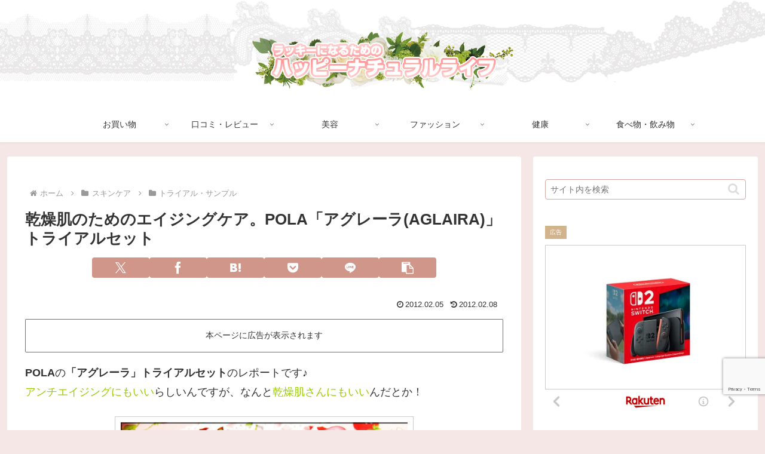

--- FILE ---
content_type: text/html; charset=UTF-8
request_url: https://happylucky.biz/skincare/trial/aglair-trial.html
body_size: 63871
content:
<!doctype html>
<html lang="ja">

<head>

  


  
  

  <!-- Other Analytics -->
<!--VC LinkSwitch-->	
<script type="text/javascript" language="javascript">
    var vc_pid = "885477039";
</script><script type="text/javascript" src="//aml.valuecommerce.com/vcdal.js" async></script>
<!--pinterest-->
<meta name="p:domain_verify" content="512ff7841f0f878dc60d1dbcab224903"/>
<!--Bing-->
<meta name="msvalidate.01" content="19E357C1E85385B484DFB459F27BFF16" />
<!--インスタ-->
<script src="https://www.instagram.com/embed.js"></script>
<!-- /Other Analytics -->
<meta charset="utf-8">

<meta http-equiv="X-UA-Compatible" content="IE=edge">

<meta name="HandheldFriendly" content="True">
<meta name="MobileOptimized" content="320">
<meta name="viewport" content="width=device-width, initial-scale=1"/>



<title>乾燥肌のためのエイジングケア。POLA「アグレーラ(AGLAIRA)」トライアルセット  |  ラッキーになるためのハッピーナチュラルライフ</title>
<meta name='robots' content='max-image-preview:large' />

<!-- OGP -->
<meta property="og:type" content="article">
<meta property="og:description" content="POLAの「アグレーラ」トライアルセットのレポートです♪ アンチエイジングにもいいらしいんですが、なんと乾燥肌さんにもいいんだとか！ →　POLA【アグレーラ】">
<meta property="og:title" content="乾燥肌のためのエイジングケア。POLA「アグレーラ(AGLAIRA)」トライアルセット">
<meta property="og:url" content="https://happylucky.biz/skincare/trial/aglair-trial.html">
<meta property="og:image" content="https://happylucky.biz/wp-content/uploads/2012/02/agalaira_trial02.jpg">
<meta property="og:site_name" content="ラッキーになるためのハッピーナチュラルライフ">
<meta property="og:locale" content="ja_JP">
<meta property="fb:app_id" content="496105883755889">
<meta property="article:published_time" content="2012-02-05T23:28:07+09:00" />
<meta property="article:modified_time" content="2012-02-08T02:59:28+09:00" />
<meta property="article:section" content="トライアル・サンプル">
<meta property="article:tag" content="乾燥対策">
<!-- /OGP -->

<!-- Twitter Card -->
<meta name="twitter:card" content="summary">
<meta property="twitter:description" content="POLAの「アグレーラ」トライアルセットのレポートです♪ アンチエイジングにもいいらしいんですが、なんと乾燥肌さんにもいいんだとか！ →　POLA【アグレーラ】">
<meta property="twitter:title" content="乾燥肌のためのエイジングケア。POLA「アグレーラ(AGLAIRA)」トライアルセット">
<meta property="twitter:url" content="https://happylucky.biz/skincare/trial/aglair-trial.html">
<meta name="twitter:image" content="https://happylucky.biz/wp-content/uploads/2012/02/agalaira_trial02.jpg">
<meta name="twitter:domain" content="happylucky.biz">
<meta name="twitter:creator" content="@skrfjmr">
<meta name="twitter:site" content="@skrfjmr">
<!-- /Twitter Card -->
<link rel='dns-prefetch' href='//ajax.googleapis.com' />
<link rel='dns-prefetch' href='//cdnjs.cloudflare.com' />
<link rel="alternate" type="application/rss+xml" title="ラッキーになるためのハッピーナチュラルライフ &raquo; フィード" href="https://happylucky.biz/feed" />
<link rel="alternate" type="application/rss+xml" title="ラッキーになるためのハッピーナチュラルライフ &raquo; コメントフィード" href="https://happylucky.biz/comments/feed" />
<script id="wpp-js" src="https://happylucky.biz/wp-content/plugins/wordpress-popular-posts/assets/js/wpp.min.js?ver=7.3.3" data-sampling="0" data-sampling-rate="100" data-api-url="https://happylucky.biz/wp-json/wordpress-popular-posts" data-post-id="507" data-token="11dc393734" data-lang="0" data-debug="0"></script>
<link rel="alternate" type="application/rss+xml" title="ラッキーになるためのハッピーナチュラルライフ &raquo; 乾燥肌のためのエイジングケア。POLA「アグレーラ(AGLAIRA)」トライアルセット のコメントのフィード" href="https://happylucky.biz/skincare/trial/aglair-trial.html/feed" />
<link rel='stylesheet' id='wp-block-library-css' href='https://happylucky.biz/wp-includes/css/dist/block-library/style.min.css?ver=6.5.7&#038;fver=20240524081845' media='all' />
<style id='rinkerg-gutenberg-rinker-style-inline-css'>
.wp-block-create-block-block{background-color:#21759b;color:#fff;padding:2px}

</style>
<style id='global-styles-inline-css'>
body{--wp--preset--color--black: #000000;--wp--preset--color--cyan-bluish-gray: #abb8c3;--wp--preset--color--white: #ffffff;--wp--preset--color--pale-pink: #f78da7;--wp--preset--color--vivid-red: #cf2e2e;--wp--preset--color--luminous-vivid-orange: #ff6900;--wp--preset--color--luminous-vivid-amber: #fcb900;--wp--preset--color--light-green-cyan: #7bdcb5;--wp--preset--color--vivid-green-cyan: #00d084;--wp--preset--color--pale-cyan-blue: #8ed1fc;--wp--preset--color--vivid-cyan-blue: #0693e3;--wp--preset--color--vivid-purple: #9b51e0;--wp--preset--gradient--vivid-cyan-blue-to-vivid-purple: linear-gradient(135deg,rgba(6,147,227,1) 0%,rgb(155,81,224) 100%);--wp--preset--gradient--light-green-cyan-to-vivid-green-cyan: linear-gradient(135deg,rgb(122,220,180) 0%,rgb(0,208,130) 100%);--wp--preset--gradient--luminous-vivid-amber-to-luminous-vivid-orange: linear-gradient(135deg,rgba(252,185,0,1) 0%,rgba(255,105,0,1) 100%);--wp--preset--gradient--luminous-vivid-orange-to-vivid-red: linear-gradient(135deg,rgba(255,105,0,1) 0%,rgb(207,46,46) 100%);--wp--preset--gradient--very-light-gray-to-cyan-bluish-gray: linear-gradient(135deg,rgb(238,238,238) 0%,rgb(169,184,195) 100%);--wp--preset--gradient--cool-to-warm-spectrum: linear-gradient(135deg,rgb(74,234,220) 0%,rgb(151,120,209) 20%,rgb(207,42,186) 40%,rgb(238,44,130) 60%,rgb(251,105,98) 80%,rgb(254,248,76) 100%);--wp--preset--gradient--blush-light-purple: linear-gradient(135deg,rgb(255,206,236) 0%,rgb(152,150,240) 100%);--wp--preset--gradient--blush-bordeaux: linear-gradient(135deg,rgb(254,205,165) 0%,rgb(254,45,45) 50%,rgb(107,0,62) 100%);--wp--preset--gradient--luminous-dusk: linear-gradient(135deg,rgb(255,203,112) 0%,rgb(199,81,192) 50%,rgb(65,88,208) 100%);--wp--preset--gradient--pale-ocean: linear-gradient(135deg,rgb(255,245,203) 0%,rgb(182,227,212) 50%,rgb(51,167,181) 100%);--wp--preset--gradient--electric-grass: linear-gradient(135deg,rgb(202,248,128) 0%,rgb(113,206,126) 100%);--wp--preset--gradient--midnight: linear-gradient(135deg,rgb(2,3,129) 0%,rgb(40,116,252) 100%);--wp--preset--font-size--small: 13px;--wp--preset--font-size--medium: 20px;--wp--preset--font-size--large: 36px;--wp--preset--font-size--x-large: 42px;--wp--preset--spacing--20: 0.44rem;--wp--preset--spacing--30: 0.67rem;--wp--preset--spacing--40: 1rem;--wp--preset--spacing--50: 1.5rem;--wp--preset--spacing--60: 2.25rem;--wp--preset--spacing--70: 3.38rem;--wp--preset--spacing--80: 5.06rem;--wp--preset--shadow--natural: 6px 6px 9px rgba(0, 0, 0, 0.2);--wp--preset--shadow--deep: 12px 12px 50px rgba(0, 0, 0, 0.4);--wp--preset--shadow--sharp: 6px 6px 0px rgba(0, 0, 0, 0.2);--wp--preset--shadow--outlined: 6px 6px 0px -3px rgba(255, 255, 255, 1), 6px 6px rgba(0, 0, 0, 1);--wp--preset--shadow--crisp: 6px 6px 0px rgba(0, 0, 0, 1);}body { margin: 0;--wp--style--global--content-size: 840px;--wp--style--global--wide-size: 1200px; }.wp-site-blocks > .alignleft { float: left; margin-right: 2em; }.wp-site-blocks > .alignright { float: right; margin-left: 2em; }.wp-site-blocks > .aligncenter { justify-content: center; margin-left: auto; margin-right: auto; }:where(.wp-site-blocks) > * { margin-block-start: 24px; margin-block-end: 0; }:where(.wp-site-blocks) > :first-child:first-child { margin-block-start: 0; }:where(.wp-site-blocks) > :last-child:last-child { margin-block-end: 0; }body { --wp--style--block-gap: 24px; }:where(body .is-layout-flow)  > :first-child:first-child{margin-block-start: 0;}:where(body .is-layout-flow)  > :last-child:last-child{margin-block-end: 0;}:where(body .is-layout-flow)  > *{margin-block-start: 24px;margin-block-end: 0;}:where(body .is-layout-constrained)  > :first-child:first-child{margin-block-start: 0;}:where(body .is-layout-constrained)  > :last-child:last-child{margin-block-end: 0;}:where(body .is-layout-constrained)  > *{margin-block-start: 24px;margin-block-end: 0;}:where(body .is-layout-flex) {gap: 24px;}:where(body .is-layout-grid) {gap: 24px;}body .is-layout-flow > .alignleft{float: left;margin-inline-start: 0;margin-inline-end: 2em;}body .is-layout-flow > .alignright{float: right;margin-inline-start: 2em;margin-inline-end: 0;}body .is-layout-flow > .aligncenter{margin-left: auto !important;margin-right: auto !important;}body .is-layout-constrained > .alignleft{float: left;margin-inline-start: 0;margin-inline-end: 2em;}body .is-layout-constrained > .alignright{float: right;margin-inline-start: 2em;margin-inline-end: 0;}body .is-layout-constrained > .aligncenter{margin-left: auto !important;margin-right: auto !important;}body .is-layout-constrained > :where(:not(.alignleft):not(.alignright):not(.alignfull)){max-width: var(--wp--style--global--content-size);margin-left: auto !important;margin-right: auto !important;}body .is-layout-constrained > .alignwide{max-width: var(--wp--style--global--wide-size);}body .is-layout-flex{display: flex;}body .is-layout-flex{flex-wrap: wrap;align-items: center;}body .is-layout-flex > *{margin: 0;}body .is-layout-grid{display: grid;}body .is-layout-grid > *{margin: 0;}body{padding-top: 0px;padding-right: 0px;padding-bottom: 0px;padding-left: 0px;}a:where(:not(.wp-element-button)){text-decoration: underline;}.wp-element-button, .wp-block-button__link{background-color: #32373c;border-width: 0;color: #fff;font-family: inherit;font-size: inherit;line-height: inherit;padding: calc(0.667em + 2px) calc(1.333em + 2px);text-decoration: none;}.has-black-color{color: var(--wp--preset--color--black) !important;}.has-cyan-bluish-gray-color{color: var(--wp--preset--color--cyan-bluish-gray) !important;}.has-white-color{color: var(--wp--preset--color--white) !important;}.has-pale-pink-color{color: var(--wp--preset--color--pale-pink) !important;}.has-vivid-red-color{color: var(--wp--preset--color--vivid-red) !important;}.has-luminous-vivid-orange-color{color: var(--wp--preset--color--luminous-vivid-orange) !important;}.has-luminous-vivid-amber-color{color: var(--wp--preset--color--luminous-vivid-amber) !important;}.has-light-green-cyan-color{color: var(--wp--preset--color--light-green-cyan) !important;}.has-vivid-green-cyan-color{color: var(--wp--preset--color--vivid-green-cyan) !important;}.has-pale-cyan-blue-color{color: var(--wp--preset--color--pale-cyan-blue) !important;}.has-vivid-cyan-blue-color{color: var(--wp--preset--color--vivid-cyan-blue) !important;}.has-vivid-purple-color{color: var(--wp--preset--color--vivid-purple) !important;}.has-black-background-color{background-color: var(--wp--preset--color--black) !important;}.has-cyan-bluish-gray-background-color{background-color: var(--wp--preset--color--cyan-bluish-gray) !important;}.has-white-background-color{background-color: var(--wp--preset--color--white) !important;}.has-pale-pink-background-color{background-color: var(--wp--preset--color--pale-pink) !important;}.has-vivid-red-background-color{background-color: var(--wp--preset--color--vivid-red) !important;}.has-luminous-vivid-orange-background-color{background-color: var(--wp--preset--color--luminous-vivid-orange) !important;}.has-luminous-vivid-amber-background-color{background-color: var(--wp--preset--color--luminous-vivid-amber) !important;}.has-light-green-cyan-background-color{background-color: var(--wp--preset--color--light-green-cyan) !important;}.has-vivid-green-cyan-background-color{background-color: var(--wp--preset--color--vivid-green-cyan) !important;}.has-pale-cyan-blue-background-color{background-color: var(--wp--preset--color--pale-cyan-blue) !important;}.has-vivid-cyan-blue-background-color{background-color: var(--wp--preset--color--vivid-cyan-blue) !important;}.has-vivid-purple-background-color{background-color: var(--wp--preset--color--vivid-purple) !important;}.has-black-border-color{border-color: var(--wp--preset--color--black) !important;}.has-cyan-bluish-gray-border-color{border-color: var(--wp--preset--color--cyan-bluish-gray) !important;}.has-white-border-color{border-color: var(--wp--preset--color--white) !important;}.has-pale-pink-border-color{border-color: var(--wp--preset--color--pale-pink) !important;}.has-vivid-red-border-color{border-color: var(--wp--preset--color--vivid-red) !important;}.has-luminous-vivid-orange-border-color{border-color: var(--wp--preset--color--luminous-vivid-orange) !important;}.has-luminous-vivid-amber-border-color{border-color: var(--wp--preset--color--luminous-vivid-amber) !important;}.has-light-green-cyan-border-color{border-color: var(--wp--preset--color--light-green-cyan) !important;}.has-vivid-green-cyan-border-color{border-color: var(--wp--preset--color--vivid-green-cyan) !important;}.has-pale-cyan-blue-border-color{border-color: var(--wp--preset--color--pale-cyan-blue) !important;}.has-vivid-cyan-blue-border-color{border-color: var(--wp--preset--color--vivid-cyan-blue) !important;}.has-vivid-purple-border-color{border-color: var(--wp--preset--color--vivid-purple) !important;}.has-vivid-cyan-blue-to-vivid-purple-gradient-background{background: var(--wp--preset--gradient--vivid-cyan-blue-to-vivid-purple) !important;}.has-light-green-cyan-to-vivid-green-cyan-gradient-background{background: var(--wp--preset--gradient--light-green-cyan-to-vivid-green-cyan) !important;}.has-luminous-vivid-amber-to-luminous-vivid-orange-gradient-background{background: var(--wp--preset--gradient--luminous-vivid-amber-to-luminous-vivid-orange) !important;}.has-luminous-vivid-orange-to-vivid-red-gradient-background{background: var(--wp--preset--gradient--luminous-vivid-orange-to-vivid-red) !important;}.has-very-light-gray-to-cyan-bluish-gray-gradient-background{background: var(--wp--preset--gradient--very-light-gray-to-cyan-bluish-gray) !important;}.has-cool-to-warm-spectrum-gradient-background{background: var(--wp--preset--gradient--cool-to-warm-spectrum) !important;}.has-blush-light-purple-gradient-background{background: var(--wp--preset--gradient--blush-light-purple) !important;}.has-blush-bordeaux-gradient-background{background: var(--wp--preset--gradient--blush-bordeaux) !important;}.has-luminous-dusk-gradient-background{background: var(--wp--preset--gradient--luminous-dusk) !important;}.has-pale-ocean-gradient-background{background: var(--wp--preset--gradient--pale-ocean) !important;}.has-electric-grass-gradient-background{background: var(--wp--preset--gradient--electric-grass) !important;}.has-midnight-gradient-background{background: var(--wp--preset--gradient--midnight) !important;}.has-small-font-size{font-size: var(--wp--preset--font-size--small) !important;}.has-medium-font-size{font-size: var(--wp--preset--font-size--medium) !important;}.has-large-font-size{font-size: var(--wp--preset--font-size--large) !important;}.has-x-large-font-size{font-size: var(--wp--preset--font-size--x-large) !important;}
.wp-block-navigation a:where(:not(.wp-element-button)){color: inherit;}
.wp-block-pullquote{font-size: 1.5em;line-height: 1.6;}
</style>
<link rel='stylesheet' id='contact-form-7-css' href='https://happylucky.biz/wp-content/plugins/contact-form-7/includes/css/styles.css?ver=5.9.8&#038;fver=20240729065605' media='all' />
<link rel='stylesheet' id='font-awesome-four-css' href='https://happylucky.biz/wp-content/plugins/font-awesome-4-menus/css/font-awesome.min.css?ver=4.7.0&#038;fver=20170816025840' media='all' />
<link rel='stylesheet' id='wc-shortcodes-style-css' href='https://happylucky.biz/wp-content/plugins/wc-shortcodes/public/assets/css/style.css?ver=3.46&#038;fver=20190530074830' media='all' />
<link rel='stylesheet' id='wordpress-popular-posts-css-css' href='https://happylucky.biz/wp-content/plugins/wordpress-popular-posts/assets/css/wpp.css?ver=7.3.3&#038;fver=20250630015014' media='all' />
<link rel='stylesheet' id='yyi_rinker_stylesheet-css' href='https://happylucky.biz/wp-content/plugins/yyi-rinker/css/style.css?v=1.11.1&#038;ver=6.5.7&#038;fver=20240816071732' media='all' />
<link rel='stylesheet' id='cocoon-style-css' href='https://happylucky.biz/wp-content/themes/cocoon-master/style.css?ver=6.5.7&#038;fver=20241002062038' media='all' />
<link rel='stylesheet' id='cocoon-keyframes-css' href='https://happylucky.biz/wp-content/themes/cocoon-master/keyframes.css?ver=6.5.7&#038;fver=20241002062038' media='all' />
<link rel='stylesheet' id='font-awesome-style-css' href='https://happylucky.biz/wp-content/themes/cocoon-master/webfonts/fontawesome/css/font-awesome.min.css?ver=6.5.7&#038;fver=20241002062038' media='all' />
<link rel='stylesheet' id='icomoon-style-css' href='https://happylucky.biz/wp-content/themes/cocoon-master/webfonts/icomoon/style.css?v=2.7.0.2&#038;ver=6.5.7&#038;fver=20241002062039' media='all' />
<link rel='stylesheet' id='baguettebox-style-css' href='https://happylucky.biz/wp-content/themes/cocoon-master/plugins/baguettebox/dist/baguetteBox.min.css?ver=6.5.7&#038;fver=20241002062038' media='all' />
<link rel='stylesheet' id='cocoon-skin-style-css' href='https://happylucky.biz/wp-content/themes/cocoon-master/skins/skin-fuwari-ebicha/style.css?ver=6.5.7&#038;fver=20241002062038' media='all' />
<style id='cocoon-skin-style-inline-css'>
a{color:#1e73be}.header{background-image:url(https://happylucky.biz/wp-content/uploads/2017/08/happy-bg.jpg)}.header{background-color:#fff}.header,.header .site-name-text{color:#fff}#navi .navi-in a:hover{background-color:rgba(255,255,255,.2)}.cat-label.cat-label-196,.cat-link.cat-link-196{background-color:#700000;color:#fff}.main{width:860px}.sidebar{width:376px}@media screen and (max-width:1255px){.wrap{width:auto}.main,.sidebar,.sidebar-left .main,.sidebar-left .sidebar{margin:0 .5%}.main{width:67.4%}.sidebar{padding:1.5%;width:30%}.entry-card-thumb{width:38%}.entry-card-content{margin-left:40%}}body::after{content:url(https://happylucky.biz/wp-content/themes/cocoon-master/lib/analytics/access.php?post_id=507&post_type=post)!important;visibility:hidden;position:absolute;bottom:0;right:0;width:1px;height:1px;overflow:hidden;display:inline!important}.toc-checkbox{display:none}.toc-content{visibility:hidden;height:0;opacity:.2;transition:all 0.5s ease-out}.toc-checkbox:checked~.toc-content{visibility:visible;padding-top:.6em;height:100%;opacity:1}.toc-title::after{content:'[開く]';margin-left:.5em;cursor:pointer;font-size:.8em}.toc-title:hover::after{text-decoration:underline}.toc-checkbox:checked+.toc-title::after{content:'[閉じる]'}#respond{inset:0;position:absolute;visibility:hidden}.entry-content>*,.demo .entry-content p{line-height:1.8}.entry-content>*,.mce-content-body>*,.article p,.demo .entry-content p,.article dl,.article ul,.article ol,.article blockquote,.article pre,.article table,.article .toc,.body .article,.body .column-wrap,.body .new-entry-cards,.body .popular-entry-cards,.body .navi-entry-cards,.body .box-menus,.body .ranking-item,.body .rss-entry-cards,.body .widget,.body .author-box,.body .blogcard-wrap,.body .login-user-only,.body .information-box,.body .question-box,.body .alert-box,.body .information,.body .question,.body .alert,.body .memo-box,.body .comment-box,.body .common-icon-box,.body .blank-box,.body .button-block,.body .micro-bottom,.body .caption-box,.body .tab-caption-box,.body .label-box,.body .toggle-wrap,.body .wp-block-image,.body .booklink-box,.body .kaerebalink-box,.body .tomarebalink-box,.body .product-item-box,.body .speech-wrap,.body .wp-block-categories,.body .wp-block-archives,.body .wp-block-archives-dropdown,.body .wp-block-calendar,.body .ad-area,.body .wp-block-gallery,.body .wp-block-audio,.body .wp-block-cover,.body .wp-block-file,.body .wp-block-media-text,.body .wp-block-video,.body .wp-block-buttons,.body .wp-block-columns,.body .wp-block-separator,.body .components-placeholder,.body .wp-block-search,.body .wp-block-social-links,.body .timeline-box,.body .blogcard-type,.body .btn-wrap,.body .btn-wrap a,.body .block-box,.body .wp-block-embed,.body .wp-block-group,.body .wp-block-table,.body .scrollable-table,.body .wp-block-separator,.body .wp-block,.body .video-container,.comment-area,.related-entries,.pager-post-navi,.comment-respond{margin-bottom:1.4em}.is-root-container>*{margin-bottom:1.4em!important}.article h2,.article h3,.article h4,.article h5,.article h6{margin-bottom:1.26em}@media screen and (max-width:480px){.body,.menu-content{font-size:16px}}@media screen and (max-width:781px){.wp-block-column{margin-bottom:1.4em}}@media screen and (max-width:834px){.container .column-wrap{gap:1.4em}}.article .micro-top{margin-bottom:.28em}.article .micro-bottom{margin-top:-1.26em}.article .micro-balloon{margin-bottom:.7em}.article .micro-bottom.micro-balloon{margin-top:-.98em}.blank-box.bb-key-color{border-color:#19448e}.iic-key-color li::before{color:#19448e}.blank-box.bb-tab.bb-key-color::before{background-color:#19448e}.tb-key-color .toggle-button{border:1px solid #19448e;background:#19448e;color:#fff}.tb-key-color .toggle-button::before{color:#ccc}.tb-key-color .toggle-checkbox:checked~.toggle-content{border-color:#19448e}.cb-key-color.caption-box{border-color:#19448e}.cb-key-color .caption-box-label{background-color:#19448e;color:#fff}.tcb-key-color .tab-caption-box-label{background-color:#19448e;color:#fff}.tcb-key-color .tab-caption-box-content{border-color:#19448e}.lb-key-color .label-box-content{border-color:#19448e}.mc-key-color{background-color:#19448e;color:#fff;border:none}.mc-key-color.micro-bottom::after{border-bottom-color:#19448e;border-top-color:transparent}.mc-key-color::before{border-top-color:transparent;border-bottom-color:transparent}.mc-key-color::after{border-top-color:#19448e}.btn-key-color,.btn-wrap.btn-wrap-key-color>a{background-color:#19448e}.has-text-color.has-key-color-color{color:#19448e}.has-background.has-key-color-background-color{background-color:#19448e}.body.article,body#tinymce.wp-editor{background-color:#fff}.body.article,.editor-post-title__block .editor-post-title__input,body#tinymce.wp-editor{color:#333}html .body .has-key-color-background-color{background-color:#19448e}html .body .has-key-color-color{color:#19448e}html .body .has-key-color-border-color{border-color:#19448e}html .body .btn-wrap.has-key-color-background-color>a{background-color:#19448e}html .body .btn-wrap.has-key-color-color>a{color:#19448e}html .body .btn-wrap.has-key-color-border-color>a{border-color:#19448e}html .body .bb-tab.has-key-color-border-color .bb-label{background-color:#19448e}html .body .toggle-wrap.has-key-color-border-color:not(.not-nested-style) .toggle-button{background-color:#19448e}html .body .toggle-wrap.has-key-color-border-color:not(.not-nested-style) .toggle-button,html .body .toggle-wrap.has-key-color-border-color:not(.not-nested-style) .toggle-content{border-color:#19448e}html .body .toggle-wrap.has-key-color-background-color:not(.not-nested-style) .toggle-content{background-color:#19448e}html .body .toggle-wrap.has-key-color-color:not(.not-nested-style) .toggle-content{color:#19448e}html .body .iconlist-box.has-key-color-icon-color li::before{color:#19448e}.micro-text.has-key-color-color{color:#19448e}html .body .micro-balloon.has-key-color-color{color:#19448e}html .body .micro-balloon.has-key-color-background-color{background-color:#19448e;border-color:transparent}html .body .micro-balloon.has-key-color-background-color.micro-bottom::after{border-bottom-color:#19448e;border-top-color:transparent}html .body .micro-balloon.has-key-color-background-color::before{border-top-color:transparent;border-bottom-color:transparent}html .body .micro-balloon.has-key-color-background-color::after{border-top-color:#19448e}html .body .micro-balloon.has-border-color.has-key-color-border-color{border-color:#19448e}html .body .micro-balloon.micro-top.has-key-color-border-color::before{border-top-color:#19448e}html .body .micro-balloon.micro-bottom.has-key-color-border-color::before{border-bottom-color:#19448e}html .body .caption-box.has-key-color-border-color:not(.not-nested-style) .box-label{background-color:#19448e}html .body .tab-caption-box.has-key-color-border-color:not(.not-nested-style) .box-label{background-color:#19448e}html .body .tab-caption-box.has-key-color-border-color:not(.not-nested-style) .box-content{border-color:#19448e}html .body .tab-caption-box.has-key-color-background-color:not(.not-nested-style) .box-content{background-color:#19448e}html .body .tab-caption-box.has-key-color-color:not(.not-nested-style) .box-content{color:#19448e}html .body .label-box.has-key-color-border-color:not(.not-nested-style) .box-content{border-color:#19448e}html .body .label-box.has-key-color-background-color:not(.not-nested-style) .box-content{background-color:#19448e}html .body .label-box.has-key-color-color:not(.not-nested-style) .box-content{color:#19448e}html .body .speech-wrap:not(.not-nested-style) .speech-balloon.has-key-color-background-color{background-color:#19448e}html .body .speech-wrap:not(.not-nested-style) .speech-balloon.has-text-color.has-key-color-color{color:#19448e}html .body .speech-wrap:not(.not-nested-style) .speech-balloon.has-key-color-border-color{border-color:#19448e}html .body .speech-wrap.sbp-l:not(.not-nested-style) .speech-balloon.has-key-color-border-color::before{border-right-color:#19448e}html .body .speech-wrap.sbp-r:not(.not-nested-style) .speech-balloon.has-key-color-border-color::before{border-left-color:#19448e}html .body .speech-wrap.sbp-l:not(.not-nested-style) .speech-balloon.has-key-color-background-color::after{border-right-color:#19448e}html .body .speech-wrap.sbp-r:not(.not-nested-style) .speech-balloon.has-key-color-background-color::after{border-left-color:#19448e}html .body .speech-wrap.sbs-line.sbp-r:not(.not-nested-style) .speech-balloon.has-key-color-background-color{background-color:#19448e}html .body .speech-wrap.sbs-line.sbp-r:not(.not-nested-style) .speech-balloon.has-key-color-border-color{border-color:#19448e}html .body .speech-wrap.sbs-think:not(.not-nested-style) .speech-balloon.has-key-color-border-color::before,html .body .speech-wrap.sbs-think:not(.not-nested-style) .speech-balloon.has-key-color-border-color::after{border-color:#19448e}html .body .speech-wrap.sbs-think:not(.not-nested-style) .speech-balloon.has-key-color-background-color::before,html .body .speech-wrap.sbs-think:not(.not-nested-style) .speech-balloon.has-key-color-background-color::after{background-color:#19448e}html .body .speech-wrap.sbs-think:not(.not-nested-style) .speech-balloon.has-key-color-border-color::before{border-color:#19448e}html .body .timeline-box.has-key-color-point-color:not(.not-nested-style) .timeline-item::before{background-color:#19448e}.has-key-color-border-color.is-style-accordion:not(.not-nested-style) .faq-question{background-color:#19448e}html .body .has-key-color-question-color:not(.not-nested-style) .faq-question-label{color:#19448e}html .body .has-key-color-question-color.has-border-color:not(.not-nested-style) .faq-question-label{color:#19448e}html .body .has-key-color-answer-color:not(.not-nested-style) .faq-answer-label{color:#19448e}html .body .is-style-square.has-key-color-question-color:not(.not-nested-style) .faq-question-label{color:#fff;background-color:#19448e}html .body .is-style-square.has-key-color-answer-color:not(.not-nested-style) .faq-answer-label{color:#fff;background-color:#19448e}html .body .has-red-background-color{background-color:#e60033}html .body .has-red-color{color:#e60033}html .body .has-red-border-color{border-color:#e60033}html .body .btn-wrap.has-red-background-color>a{background-color:#e60033}html .body .btn-wrap.has-red-color>a{color:#e60033}html .body .btn-wrap.has-red-border-color>a{border-color:#e60033}html .body .bb-tab.has-red-border-color .bb-label{background-color:#e60033}html .body .toggle-wrap.has-red-border-color:not(.not-nested-style) .toggle-button{background-color:#e60033}html .body .toggle-wrap.has-red-border-color:not(.not-nested-style) .toggle-button,html .body .toggle-wrap.has-red-border-color:not(.not-nested-style) .toggle-content{border-color:#e60033}html .body .toggle-wrap.has-red-background-color:not(.not-nested-style) .toggle-content{background-color:#e60033}html .body .toggle-wrap.has-red-color:not(.not-nested-style) .toggle-content{color:#e60033}html .body .iconlist-box.has-red-icon-color li::before{color:#e60033}.micro-text.has-red-color{color:#e60033}html .body .micro-balloon.has-red-color{color:#e60033}html .body .micro-balloon.has-red-background-color{background-color:#e60033;border-color:transparent}html .body .micro-balloon.has-red-background-color.micro-bottom::after{border-bottom-color:#e60033;border-top-color:transparent}html .body .micro-balloon.has-red-background-color::before{border-top-color:transparent;border-bottom-color:transparent}html .body .micro-balloon.has-red-background-color::after{border-top-color:#e60033}html .body .micro-balloon.has-border-color.has-red-border-color{border-color:#e60033}html .body .micro-balloon.micro-top.has-red-border-color::before{border-top-color:#e60033}html .body .micro-balloon.micro-bottom.has-red-border-color::before{border-bottom-color:#e60033}html .body .caption-box.has-red-border-color:not(.not-nested-style) .box-label{background-color:#e60033}html .body .tab-caption-box.has-red-border-color:not(.not-nested-style) .box-label{background-color:#e60033}html .body .tab-caption-box.has-red-border-color:not(.not-nested-style) .box-content{border-color:#e60033}html .body .tab-caption-box.has-red-background-color:not(.not-nested-style) .box-content{background-color:#e60033}html .body .tab-caption-box.has-red-color:not(.not-nested-style) .box-content{color:#e60033}html .body .label-box.has-red-border-color:not(.not-nested-style) .box-content{border-color:#e60033}html .body .label-box.has-red-background-color:not(.not-nested-style) .box-content{background-color:#e60033}html .body .label-box.has-red-color:not(.not-nested-style) .box-content{color:#e60033}html .body .speech-wrap:not(.not-nested-style) .speech-balloon.has-red-background-color{background-color:#e60033}html .body .speech-wrap:not(.not-nested-style) .speech-balloon.has-text-color.has-red-color{color:#e60033}html .body .speech-wrap:not(.not-nested-style) .speech-balloon.has-red-border-color{border-color:#e60033}html .body .speech-wrap.sbp-l:not(.not-nested-style) .speech-balloon.has-red-border-color::before{border-right-color:#e60033}html .body .speech-wrap.sbp-r:not(.not-nested-style) .speech-balloon.has-red-border-color::before{border-left-color:#e60033}html .body .speech-wrap.sbp-l:not(.not-nested-style) .speech-balloon.has-red-background-color::after{border-right-color:#e60033}html .body .speech-wrap.sbp-r:not(.not-nested-style) .speech-balloon.has-red-background-color::after{border-left-color:#e60033}html .body .speech-wrap.sbs-line.sbp-r:not(.not-nested-style) .speech-balloon.has-red-background-color{background-color:#e60033}html .body .speech-wrap.sbs-line.sbp-r:not(.not-nested-style) .speech-balloon.has-red-border-color{border-color:#e60033}html .body .speech-wrap.sbs-think:not(.not-nested-style) .speech-balloon.has-red-border-color::before,html .body .speech-wrap.sbs-think:not(.not-nested-style) .speech-balloon.has-red-border-color::after{border-color:#e60033}html .body .speech-wrap.sbs-think:not(.not-nested-style) .speech-balloon.has-red-background-color::before,html .body .speech-wrap.sbs-think:not(.not-nested-style) .speech-balloon.has-red-background-color::after{background-color:#e60033}html .body .speech-wrap.sbs-think:not(.not-nested-style) .speech-balloon.has-red-border-color::before{border-color:#e60033}html .body .timeline-box.has-red-point-color:not(.not-nested-style) .timeline-item::before{background-color:#e60033}.has-red-border-color.is-style-accordion:not(.not-nested-style) .faq-question{background-color:#e60033}html .body .has-red-question-color:not(.not-nested-style) .faq-question-label{color:#e60033}html .body .has-red-question-color.has-border-color:not(.not-nested-style) .faq-question-label{color:#e60033}html .body .has-red-answer-color:not(.not-nested-style) .faq-answer-label{color:#e60033}html .body .is-style-square.has-red-question-color:not(.not-nested-style) .faq-question-label{color:#fff;background-color:#e60033}html .body .is-style-square.has-red-answer-color:not(.not-nested-style) .faq-answer-label{color:#fff;background-color:#e60033}html .body .has-pink-background-color{background-color:#e95295}html .body .has-pink-color{color:#e95295}html .body .has-pink-border-color{border-color:#e95295}html .body .btn-wrap.has-pink-background-color>a{background-color:#e95295}html .body .btn-wrap.has-pink-color>a{color:#e95295}html .body .btn-wrap.has-pink-border-color>a{border-color:#e95295}html .body .bb-tab.has-pink-border-color .bb-label{background-color:#e95295}html .body .toggle-wrap.has-pink-border-color:not(.not-nested-style) .toggle-button{background-color:#e95295}html .body .toggle-wrap.has-pink-border-color:not(.not-nested-style) .toggle-button,html .body .toggle-wrap.has-pink-border-color:not(.not-nested-style) .toggle-content{border-color:#e95295}html .body .toggle-wrap.has-pink-background-color:not(.not-nested-style) .toggle-content{background-color:#e95295}html .body .toggle-wrap.has-pink-color:not(.not-nested-style) .toggle-content{color:#e95295}html .body .iconlist-box.has-pink-icon-color li::before{color:#e95295}.micro-text.has-pink-color{color:#e95295}html .body .micro-balloon.has-pink-color{color:#e95295}html .body .micro-balloon.has-pink-background-color{background-color:#e95295;border-color:transparent}html .body .micro-balloon.has-pink-background-color.micro-bottom::after{border-bottom-color:#e95295;border-top-color:transparent}html .body .micro-balloon.has-pink-background-color::before{border-top-color:transparent;border-bottom-color:transparent}html .body .micro-balloon.has-pink-background-color::after{border-top-color:#e95295}html .body .micro-balloon.has-border-color.has-pink-border-color{border-color:#e95295}html .body .micro-balloon.micro-top.has-pink-border-color::before{border-top-color:#e95295}html .body .micro-balloon.micro-bottom.has-pink-border-color::before{border-bottom-color:#e95295}html .body .caption-box.has-pink-border-color:not(.not-nested-style) .box-label{background-color:#e95295}html .body .tab-caption-box.has-pink-border-color:not(.not-nested-style) .box-label{background-color:#e95295}html .body .tab-caption-box.has-pink-border-color:not(.not-nested-style) .box-content{border-color:#e95295}html .body .tab-caption-box.has-pink-background-color:not(.not-nested-style) .box-content{background-color:#e95295}html .body .tab-caption-box.has-pink-color:not(.not-nested-style) .box-content{color:#e95295}html .body .label-box.has-pink-border-color:not(.not-nested-style) .box-content{border-color:#e95295}html .body .label-box.has-pink-background-color:not(.not-nested-style) .box-content{background-color:#e95295}html .body .label-box.has-pink-color:not(.not-nested-style) .box-content{color:#e95295}html .body .speech-wrap:not(.not-nested-style) .speech-balloon.has-pink-background-color{background-color:#e95295}html .body .speech-wrap:not(.not-nested-style) .speech-balloon.has-text-color.has-pink-color{color:#e95295}html .body .speech-wrap:not(.not-nested-style) .speech-balloon.has-pink-border-color{border-color:#e95295}html .body .speech-wrap.sbp-l:not(.not-nested-style) .speech-balloon.has-pink-border-color::before{border-right-color:#e95295}html .body .speech-wrap.sbp-r:not(.not-nested-style) .speech-balloon.has-pink-border-color::before{border-left-color:#e95295}html .body .speech-wrap.sbp-l:not(.not-nested-style) .speech-balloon.has-pink-background-color::after{border-right-color:#e95295}html .body .speech-wrap.sbp-r:not(.not-nested-style) .speech-balloon.has-pink-background-color::after{border-left-color:#e95295}html .body .speech-wrap.sbs-line.sbp-r:not(.not-nested-style) .speech-balloon.has-pink-background-color{background-color:#e95295}html .body .speech-wrap.sbs-line.sbp-r:not(.not-nested-style) .speech-balloon.has-pink-border-color{border-color:#e95295}html .body .speech-wrap.sbs-think:not(.not-nested-style) .speech-balloon.has-pink-border-color::before,html .body .speech-wrap.sbs-think:not(.not-nested-style) .speech-balloon.has-pink-border-color::after{border-color:#e95295}html .body .speech-wrap.sbs-think:not(.not-nested-style) .speech-balloon.has-pink-background-color::before,html .body .speech-wrap.sbs-think:not(.not-nested-style) .speech-balloon.has-pink-background-color::after{background-color:#e95295}html .body .speech-wrap.sbs-think:not(.not-nested-style) .speech-balloon.has-pink-border-color::before{border-color:#e95295}html .body .timeline-box.has-pink-point-color:not(.not-nested-style) .timeline-item::before{background-color:#e95295}.has-pink-border-color.is-style-accordion:not(.not-nested-style) .faq-question{background-color:#e95295}html .body .has-pink-question-color:not(.not-nested-style) .faq-question-label{color:#e95295}html .body .has-pink-question-color.has-border-color:not(.not-nested-style) .faq-question-label{color:#e95295}html .body .has-pink-answer-color:not(.not-nested-style) .faq-answer-label{color:#e95295}html .body .is-style-square.has-pink-question-color:not(.not-nested-style) .faq-question-label{color:#fff;background-color:#e95295}html .body .is-style-square.has-pink-answer-color:not(.not-nested-style) .faq-answer-label{color:#fff;background-color:#e95295}html .body .has-purple-background-color{background-color:#884898}html .body .has-purple-color{color:#884898}html .body .has-purple-border-color{border-color:#884898}html .body .btn-wrap.has-purple-background-color>a{background-color:#884898}html .body .btn-wrap.has-purple-color>a{color:#884898}html .body .btn-wrap.has-purple-border-color>a{border-color:#884898}html .body .bb-tab.has-purple-border-color .bb-label{background-color:#884898}html .body .toggle-wrap.has-purple-border-color:not(.not-nested-style) .toggle-button{background-color:#884898}html .body .toggle-wrap.has-purple-border-color:not(.not-nested-style) .toggle-button,html .body .toggle-wrap.has-purple-border-color:not(.not-nested-style) .toggle-content{border-color:#884898}html .body .toggle-wrap.has-purple-background-color:not(.not-nested-style) .toggle-content{background-color:#884898}html .body .toggle-wrap.has-purple-color:not(.not-nested-style) .toggle-content{color:#884898}html .body .iconlist-box.has-purple-icon-color li::before{color:#884898}.micro-text.has-purple-color{color:#884898}html .body .micro-balloon.has-purple-color{color:#884898}html .body .micro-balloon.has-purple-background-color{background-color:#884898;border-color:transparent}html .body .micro-balloon.has-purple-background-color.micro-bottom::after{border-bottom-color:#884898;border-top-color:transparent}html .body .micro-balloon.has-purple-background-color::before{border-top-color:transparent;border-bottom-color:transparent}html .body .micro-balloon.has-purple-background-color::after{border-top-color:#884898}html .body .micro-balloon.has-border-color.has-purple-border-color{border-color:#884898}html .body .micro-balloon.micro-top.has-purple-border-color::before{border-top-color:#884898}html .body .micro-balloon.micro-bottom.has-purple-border-color::before{border-bottom-color:#884898}html .body .caption-box.has-purple-border-color:not(.not-nested-style) .box-label{background-color:#884898}html .body .tab-caption-box.has-purple-border-color:not(.not-nested-style) .box-label{background-color:#884898}html .body .tab-caption-box.has-purple-border-color:not(.not-nested-style) .box-content{border-color:#884898}html .body .tab-caption-box.has-purple-background-color:not(.not-nested-style) .box-content{background-color:#884898}html .body .tab-caption-box.has-purple-color:not(.not-nested-style) .box-content{color:#884898}html .body .label-box.has-purple-border-color:not(.not-nested-style) .box-content{border-color:#884898}html .body .label-box.has-purple-background-color:not(.not-nested-style) .box-content{background-color:#884898}html .body .label-box.has-purple-color:not(.not-nested-style) .box-content{color:#884898}html .body .speech-wrap:not(.not-nested-style) .speech-balloon.has-purple-background-color{background-color:#884898}html .body .speech-wrap:not(.not-nested-style) .speech-balloon.has-text-color.has-purple-color{color:#884898}html .body .speech-wrap:not(.not-nested-style) .speech-balloon.has-purple-border-color{border-color:#884898}html .body .speech-wrap.sbp-l:not(.not-nested-style) .speech-balloon.has-purple-border-color::before{border-right-color:#884898}html .body .speech-wrap.sbp-r:not(.not-nested-style) .speech-balloon.has-purple-border-color::before{border-left-color:#884898}html .body .speech-wrap.sbp-l:not(.not-nested-style) .speech-balloon.has-purple-background-color::after{border-right-color:#884898}html .body .speech-wrap.sbp-r:not(.not-nested-style) .speech-balloon.has-purple-background-color::after{border-left-color:#884898}html .body .speech-wrap.sbs-line.sbp-r:not(.not-nested-style) .speech-balloon.has-purple-background-color{background-color:#884898}html .body .speech-wrap.sbs-line.sbp-r:not(.not-nested-style) .speech-balloon.has-purple-border-color{border-color:#884898}html .body .speech-wrap.sbs-think:not(.not-nested-style) .speech-balloon.has-purple-border-color::before,html .body .speech-wrap.sbs-think:not(.not-nested-style) .speech-balloon.has-purple-border-color::after{border-color:#884898}html .body .speech-wrap.sbs-think:not(.not-nested-style) .speech-balloon.has-purple-background-color::before,html .body .speech-wrap.sbs-think:not(.not-nested-style) .speech-balloon.has-purple-background-color::after{background-color:#884898}html .body .speech-wrap.sbs-think:not(.not-nested-style) .speech-balloon.has-purple-border-color::before{border-color:#884898}html .body .timeline-box.has-purple-point-color:not(.not-nested-style) .timeline-item::before{background-color:#884898}.has-purple-border-color.is-style-accordion:not(.not-nested-style) .faq-question{background-color:#884898}html .body .has-purple-question-color:not(.not-nested-style) .faq-question-label{color:#884898}html .body .has-purple-question-color.has-border-color:not(.not-nested-style) .faq-question-label{color:#884898}html .body .has-purple-answer-color:not(.not-nested-style) .faq-answer-label{color:#884898}html .body .is-style-square.has-purple-question-color:not(.not-nested-style) .faq-question-label{color:#fff;background-color:#884898}html .body .is-style-square.has-purple-answer-color:not(.not-nested-style) .faq-answer-label{color:#fff;background-color:#884898}html .body .has-deep-background-color{background-color:#55295b}html .body .has-deep-color{color:#55295b}html .body .has-deep-border-color{border-color:#55295b}html .body .btn-wrap.has-deep-background-color>a{background-color:#55295b}html .body .btn-wrap.has-deep-color>a{color:#55295b}html .body .btn-wrap.has-deep-border-color>a{border-color:#55295b}html .body .bb-tab.has-deep-border-color .bb-label{background-color:#55295b}html .body .toggle-wrap.has-deep-border-color:not(.not-nested-style) .toggle-button{background-color:#55295b}html .body .toggle-wrap.has-deep-border-color:not(.not-nested-style) .toggle-button,html .body .toggle-wrap.has-deep-border-color:not(.not-nested-style) .toggle-content{border-color:#55295b}html .body .toggle-wrap.has-deep-background-color:not(.not-nested-style) .toggle-content{background-color:#55295b}html .body .toggle-wrap.has-deep-color:not(.not-nested-style) .toggle-content{color:#55295b}html .body .iconlist-box.has-deep-icon-color li::before{color:#55295b}.micro-text.has-deep-color{color:#55295b}html .body .micro-balloon.has-deep-color{color:#55295b}html .body .micro-balloon.has-deep-background-color{background-color:#55295b;border-color:transparent}html .body .micro-balloon.has-deep-background-color.micro-bottom::after{border-bottom-color:#55295b;border-top-color:transparent}html .body .micro-balloon.has-deep-background-color::before{border-top-color:transparent;border-bottom-color:transparent}html .body .micro-balloon.has-deep-background-color::after{border-top-color:#55295b}html .body .micro-balloon.has-border-color.has-deep-border-color{border-color:#55295b}html .body .micro-balloon.micro-top.has-deep-border-color::before{border-top-color:#55295b}html .body .micro-balloon.micro-bottom.has-deep-border-color::before{border-bottom-color:#55295b}html .body .caption-box.has-deep-border-color:not(.not-nested-style) .box-label{background-color:#55295b}html .body .tab-caption-box.has-deep-border-color:not(.not-nested-style) .box-label{background-color:#55295b}html .body .tab-caption-box.has-deep-border-color:not(.not-nested-style) .box-content{border-color:#55295b}html .body .tab-caption-box.has-deep-background-color:not(.not-nested-style) .box-content{background-color:#55295b}html .body .tab-caption-box.has-deep-color:not(.not-nested-style) .box-content{color:#55295b}html .body .label-box.has-deep-border-color:not(.not-nested-style) .box-content{border-color:#55295b}html .body .label-box.has-deep-background-color:not(.not-nested-style) .box-content{background-color:#55295b}html .body .label-box.has-deep-color:not(.not-nested-style) .box-content{color:#55295b}html .body .speech-wrap:not(.not-nested-style) .speech-balloon.has-deep-background-color{background-color:#55295b}html .body .speech-wrap:not(.not-nested-style) .speech-balloon.has-text-color.has-deep-color{color:#55295b}html .body .speech-wrap:not(.not-nested-style) .speech-balloon.has-deep-border-color{border-color:#55295b}html .body .speech-wrap.sbp-l:not(.not-nested-style) .speech-balloon.has-deep-border-color::before{border-right-color:#55295b}html .body .speech-wrap.sbp-r:not(.not-nested-style) .speech-balloon.has-deep-border-color::before{border-left-color:#55295b}html .body .speech-wrap.sbp-l:not(.not-nested-style) .speech-balloon.has-deep-background-color::after{border-right-color:#55295b}html .body .speech-wrap.sbp-r:not(.not-nested-style) .speech-balloon.has-deep-background-color::after{border-left-color:#55295b}html .body .speech-wrap.sbs-line.sbp-r:not(.not-nested-style) .speech-balloon.has-deep-background-color{background-color:#55295b}html .body .speech-wrap.sbs-line.sbp-r:not(.not-nested-style) .speech-balloon.has-deep-border-color{border-color:#55295b}html .body .speech-wrap.sbs-think:not(.not-nested-style) .speech-balloon.has-deep-border-color::before,html .body .speech-wrap.sbs-think:not(.not-nested-style) .speech-balloon.has-deep-border-color::after{border-color:#55295b}html .body .speech-wrap.sbs-think:not(.not-nested-style) .speech-balloon.has-deep-background-color::before,html .body .speech-wrap.sbs-think:not(.not-nested-style) .speech-balloon.has-deep-background-color::after{background-color:#55295b}html .body .speech-wrap.sbs-think:not(.not-nested-style) .speech-balloon.has-deep-border-color::before{border-color:#55295b}html .body .timeline-box.has-deep-point-color:not(.not-nested-style) .timeline-item::before{background-color:#55295b}.has-deep-border-color.is-style-accordion:not(.not-nested-style) .faq-question{background-color:#55295b}html .body .has-deep-question-color:not(.not-nested-style) .faq-question-label{color:#55295b}html .body .has-deep-question-color.has-border-color:not(.not-nested-style) .faq-question-label{color:#55295b}html .body .has-deep-answer-color:not(.not-nested-style) .faq-answer-label{color:#55295b}html .body .is-style-square.has-deep-question-color:not(.not-nested-style) .faq-question-label{color:#fff;background-color:#55295b}html .body .is-style-square.has-deep-answer-color:not(.not-nested-style) .faq-answer-label{color:#fff;background-color:#55295b}html .body .has-indigo-background-color{background-color:#1e50a2}html .body .has-indigo-color{color:#1e50a2}html .body .has-indigo-border-color{border-color:#1e50a2}html .body .btn-wrap.has-indigo-background-color>a{background-color:#1e50a2}html .body .btn-wrap.has-indigo-color>a{color:#1e50a2}html .body .btn-wrap.has-indigo-border-color>a{border-color:#1e50a2}html .body .bb-tab.has-indigo-border-color .bb-label{background-color:#1e50a2}html .body .toggle-wrap.has-indigo-border-color:not(.not-nested-style) .toggle-button{background-color:#1e50a2}html .body .toggle-wrap.has-indigo-border-color:not(.not-nested-style) .toggle-button,html .body .toggle-wrap.has-indigo-border-color:not(.not-nested-style) .toggle-content{border-color:#1e50a2}html .body .toggle-wrap.has-indigo-background-color:not(.not-nested-style) .toggle-content{background-color:#1e50a2}html .body .toggle-wrap.has-indigo-color:not(.not-nested-style) .toggle-content{color:#1e50a2}html .body .iconlist-box.has-indigo-icon-color li::before{color:#1e50a2}.micro-text.has-indigo-color{color:#1e50a2}html .body .micro-balloon.has-indigo-color{color:#1e50a2}html .body .micro-balloon.has-indigo-background-color{background-color:#1e50a2;border-color:transparent}html .body .micro-balloon.has-indigo-background-color.micro-bottom::after{border-bottom-color:#1e50a2;border-top-color:transparent}html .body .micro-balloon.has-indigo-background-color::before{border-top-color:transparent;border-bottom-color:transparent}html .body .micro-balloon.has-indigo-background-color::after{border-top-color:#1e50a2}html .body .micro-balloon.has-border-color.has-indigo-border-color{border-color:#1e50a2}html .body .micro-balloon.micro-top.has-indigo-border-color::before{border-top-color:#1e50a2}html .body .micro-balloon.micro-bottom.has-indigo-border-color::before{border-bottom-color:#1e50a2}html .body .caption-box.has-indigo-border-color:not(.not-nested-style) .box-label{background-color:#1e50a2}html .body .tab-caption-box.has-indigo-border-color:not(.not-nested-style) .box-label{background-color:#1e50a2}html .body .tab-caption-box.has-indigo-border-color:not(.not-nested-style) .box-content{border-color:#1e50a2}html .body .tab-caption-box.has-indigo-background-color:not(.not-nested-style) .box-content{background-color:#1e50a2}html .body .tab-caption-box.has-indigo-color:not(.not-nested-style) .box-content{color:#1e50a2}html .body .label-box.has-indigo-border-color:not(.not-nested-style) .box-content{border-color:#1e50a2}html .body .label-box.has-indigo-background-color:not(.not-nested-style) .box-content{background-color:#1e50a2}html .body .label-box.has-indigo-color:not(.not-nested-style) .box-content{color:#1e50a2}html .body .speech-wrap:not(.not-nested-style) .speech-balloon.has-indigo-background-color{background-color:#1e50a2}html .body .speech-wrap:not(.not-nested-style) .speech-balloon.has-text-color.has-indigo-color{color:#1e50a2}html .body .speech-wrap:not(.not-nested-style) .speech-balloon.has-indigo-border-color{border-color:#1e50a2}html .body .speech-wrap.sbp-l:not(.not-nested-style) .speech-balloon.has-indigo-border-color::before{border-right-color:#1e50a2}html .body .speech-wrap.sbp-r:not(.not-nested-style) .speech-balloon.has-indigo-border-color::before{border-left-color:#1e50a2}html .body .speech-wrap.sbp-l:not(.not-nested-style) .speech-balloon.has-indigo-background-color::after{border-right-color:#1e50a2}html .body .speech-wrap.sbp-r:not(.not-nested-style) .speech-balloon.has-indigo-background-color::after{border-left-color:#1e50a2}html .body .speech-wrap.sbs-line.sbp-r:not(.not-nested-style) .speech-balloon.has-indigo-background-color{background-color:#1e50a2}html .body .speech-wrap.sbs-line.sbp-r:not(.not-nested-style) .speech-balloon.has-indigo-border-color{border-color:#1e50a2}html .body .speech-wrap.sbs-think:not(.not-nested-style) .speech-balloon.has-indigo-border-color::before,html .body .speech-wrap.sbs-think:not(.not-nested-style) .speech-balloon.has-indigo-border-color::after{border-color:#1e50a2}html .body .speech-wrap.sbs-think:not(.not-nested-style) .speech-balloon.has-indigo-background-color::before,html .body .speech-wrap.sbs-think:not(.not-nested-style) .speech-balloon.has-indigo-background-color::after{background-color:#1e50a2}html .body .speech-wrap.sbs-think:not(.not-nested-style) .speech-balloon.has-indigo-border-color::before{border-color:#1e50a2}html .body .timeline-box.has-indigo-point-color:not(.not-nested-style) .timeline-item::before{background-color:#1e50a2}.has-indigo-border-color.is-style-accordion:not(.not-nested-style) .faq-question{background-color:#1e50a2}html .body .has-indigo-question-color:not(.not-nested-style) .faq-question-label{color:#1e50a2}html .body .has-indigo-question-color.has-border-color:not(.not-nested-style) .faq-question-label{color:#1e50a2}html .body .has-indigo-answer-color:not(.not-nested-style) .faq-answer-label{color:#1e50a2}html .body .is-style-square.has-indigo-question-color:not(.not-nested-style) .faq-question-label{color:#fff;background-color:#1e50a2}html .body .is-style-square.has-indigo-answer-color:not(.not-nested-style) .faq-answer-label{color:#fff;background-color:#1e50a2}html .body .has-blue-background-color{background-color:#0095d9}html .body .has-blue-color{color:#0095d9}html .body .has-blue-border-color{border-color:#0095d9}html .body .btn-wrap.has-blue-background-color>a{background-color:#0095d9}html .body .btn-wrap.has-blue-color>a{color:#0095d9}html .body .btn-wrap.has-blue-border-color>a{border-color:#0095d9}html .body .bb-tab.has-blue-border-color .bb-label{background-color:#0095d9}html .body .toggle-wrap.has-blue-border-color:not(.not-nested-style) .toggle-button{background-color:#0095d9}html .body .toggle-wrap.has-blue-border-color:not(.not-nested-style) .toggle-button,html .body .toggle-wrap.has-blue-border-color:not(.not-nested-style) .toggle-content{border-color:#0095d9}html .body .toggle-wrap.has-blue-background-color:not(.not-nested-style) .toggle-content{background-color:#0095d9}html .body .toggle-wrap.has-blue-color:not(.not-nested-style) .toggle-content{color:#0095d9}html .body .iconlist-box.has-blue-icon-color li::before{color:#0095d9}.micro-text.has-blue-color{color:#0095d9}html .body .micro-balloon.has-blue-color{color:#0095d9}html .body .micro-balloon.has-blue-background-color{background-color:#0095d9;border-color:transparent}html .body .micro-balloon.has-blue-background-color.micro-bottom::after{border-bottom-color:#0095d9;border-top-color:transparent}html .body .micro-balloon.has-blue-background-color::before{border-top-color:transparent;border-bottom-color:transparent}html .body .micro-balloon.has-blue-background-color::after{border-top-color:#0095d9}html .body .micro-balloon.has-border-color.has-blue-border-color{border-color:#0095d9}html .body .micro-balloon.micro-top.has-blue-border-color::before{border-top-color:#0095d9}html .body .micro-balloon.micro-bottom.has-blue-border-color::before{border-bottom-color:#0095d9}html .body .caption-box.has-blue-border-color:not(.not-nested-style) .box-label{background-color:#0095d9}html .body .tab-caption-box.has-blue-border-color:not(.not-nested-style) .box-label{background-color:#0095d9}html .body .tab-caption-box.has-blue-border-color:not(.not-nested-style) .box-content{border-color:#0095d9}html .body .tab-caption-box.has-blue-background-color:not(.not-nested-style) .box-content{background-color:#0095d9}html .body .tab-caption-box.has-blue-color:not(.not-nested-style) .box-content{color:#0095d9}html .body .label-box.has-blue-border-color:not(.not-nested-style) .box-content{border-color:#0095d9}html .body .label-box.has-blue-background-color:not(.not-nested-style) .box-content{background-color:#0095d9}html .body .label-box.has-blue-color:not(.not-nested-style) .box-content{color:#0095d9}html .body .speech-wrap:not(.not-nested-style) .speech-balloon.has-blue-background-color{background-color:#0095d9}html .body .speech-wrap:not(.not-nested-style) .speech-balloon.has-text-color.has-blue-color{color:#0095d9}html .body .speech-wrap:not(.not-nested-style) .speech-balloon.has-blue-border-color{border-color:#0095d9}html .body .speech-wrap.sbp-l:not(.not-nested-style) .speech-balloon.has-blue-border-color::before{border-right-color:#0095d9}html .body .speech-wrap.sbp-r:not(.not-nested-style) .speech-balloon.has-blue-border-color::before{border-left-color:#0095d9}html .body .speech-wrap.sbp-l:not(.not-nested-style) .speech-balloon.has-blue-background-color::after{border-right-color:#0095d9}html .body .speech-wrap.sbp-r:not(.not-nested-style) .speech-balloon.has-blue-background-color::after{border-left-color:#0095d9}html .body .speech-wrap.sbs-line.sbp-r:not(.not-nested-style) .speech-balloon.has-blue-background-color{background-color:#0095d9}html .body .speech-wrap.sbs-line.sbp-r:not(.not-nested-style) .speech-balloon.has-blue-border-color{border-color:#0095d9}html .body .speech-wrap.sbs-think:not(.not-nested-style) .speech-balloon.has-blue-border-color::before,html .body .speech-wrap.sbs-think:not(.not-nested-style) .speech-balloon.has-blue-border-color::after{border-color:#0095d9}html .body .speech-wrap.sbs-think:not(.not-nested-style) .speech-balloon.has-blue-background-color::before,html .body .speech-wrap.sbs-think:not(.not-nested-style) .speech-balloon.has-blue-background-color::after{background-color:#0095d9}html .body .speech-wrap.sbs-think:not(.not-nested-style) .speech-balloon.has-blue-border-color::before{border-color:#0095d9}html .body .timeline-box.has-blue-point-color:not(.not-nested-style) .timeline-item::before{background-color:#0095d9}.has-blue-border-color.is-style-accordion:not(.not-nested-style) .faq-question{background-color:#0095d9}html .body .has-blue-question-color:not(.not-nested-style) .faq-question-label{color:#0095d9}html .body .has-blue-question-color.has-border-color:not(.not-nested-style) .faq-question-label{color:#0095d9}html .body .has-blue-answer-color:not(.not-nested-style) .faq-answer-label{color:#0095d9}html .body .is-style-square.has-blue-question-color:not(.not-nested-style) .faq-question-label{color:#fff;background-color:#0095d9}html .body .is-style-square.has-blue-answer-color:not(.not-nested-style) .faq-answer-label{color:#fff;background-color:#0095d9}html .body .has-light-blue-background-color{background-color:#2ca9e1}html .body .has-light-blue-color{color:#2ca9e1}html .body .has-light-blue-border-color{border-color:#2ca9e1}html .body .btn-wrap.has-light-blue-background-color>a{background-color:#2ca9e1}html .body .btn-wrap.has-light-blue-color>a{color:#2ca9e1}html .body .btn-wrap.has-light-blue-border-color>a{border-color:#2ca9e1}html .body .bb-tab.has-light-blue-border-color .bb-label{background-color:#2ca9e1}html .body .toggle-wrap.has-light-blue-border-color:not(.not-nested-style) .toggle-button{background-color:#2ca9e1}html .body .toggle-wrap.has-light-blue-border-color:not(.not-nested-style) .toggle-button,html .body .toggle-wrap.has-light-blue-border-color:not(.not-nested-style) .toggle-content{border-color:#2ca9e1}html .body .toggle-wrap.has-light-blue-background-color:not(.not-nested-style) .toggle-content{background-color:#2ca9e1}html .body .toggle-wrap.has-light-blue-color:not(.not-nested-style) .toggle-content{color:#2ca9e1}html .body .iconlist-box.has-light-blue-icon-color li::before{color:#2ca9e1}.micro-text.has-light-blue-color{color:#2ca9e1}html .body .micro-balloon.has-light-blue-color{color:#2ca9e1}html .body .micro-balloon.has-light-blue-background-color{background-color:#2ca9e1;border-color:transparent}html .body .micro-balloon.has-light-blue-background-color.micro-bottom::after{border-bottom-color:#2ca9e1;border-top-color:transparent}html .body .micro-balloon.has-light-blue-background-color::before{border-top-color:transparent;border-bottom-color:transparent}html .body .micro-balloon.has-light-blue-background-color::after{border-top-color:#2ca9e1}html .body .micro-balloon.has-border-color.has-light-blue-border-color{border-color:#2ca9e1}html .body .micro-balloon.micro-top.has-light-blue-border-color::before{border-top-color:#2ca9e1}html .body .micro-balloon.micro-bottom.has-light-blue-border-color::before{border-bottom-color:#2ca9e1}html .body .caption-box.has-light-blue-border-color:not(.not-nested-style) .box-label{background-color:#2ca9e1}html .body .tab-caption-box.has-light-blue-border-color:not(.not-nested-style) .box-label{background-color:#2ca9e1}html .body .tab-caption-box.has-light-blue-border-color:not(.not-nested-style) .box-content{border-color:#2ca9e1}html .body .tab-caption-box.has-light-blue-background-color:not(.not-nested-style) .box-content{background-color:#2ca9e1}html .body .tab-caption-box.has-light-blue-color:not(.not-nested-style) .box-content{color:#2ca9e1}html .body .label-box.has-light-blue-border-color:not(.not-nested-style) .box-content{border-color:#2ca9e1}html .body .label-box.has-light-blue-background-color:not(.not-nested-style) .box-content{background-color:#2ca9e1}html .body .label-box.has-light-blue-color:not(.not-nested-style) .box-content{color:#2ca9e1}html .body .speech-wrap:not(.not-nested-style) .speech-balloon.has-light-blue-background-color{background-color:#2ca9e1}html .body .speech-wrap:not(.not-nested-style) .speech-balloon.has-text-color.has-light-blue-color{color:#2ca9e1}html .body .speech-wrap:not(.not-nested-style) .speech-balloon.has-light-blue-border-color{border-color:#2ca9e1}html .body .speech-wrap.sbp-l:not(.not-nested-style) .speech-balloon.has-light-blue-border-color::before{border-right-color:#2ca9e1}html .body .speech-wrap.sbp-r:not(.not-nested-style) .speech-balloon.has-light-blue-border-color::before{border-left-color:#2ca9e1}html .body .speech-wrap.sbp-l:not(.not-nested-style) .speech-balloon.has-light-blue-background-color::after{border-right-color:#2ca9e1}html .body .speech-wrap.sbp-r:not(.not-nested-style) .speech-balloon.has-light-blue-background-color::after{border-left-color:#2ca9e1}html .body .speech-wrap.sbs-line.sbp-r:not(.not-nested-style) .speech-balloon.has-light-blue-background-color{background-color:#2ca9e1}html .body .speech-wrap.sbs-line.sbp-r:not(.not-nested-style) .speech-balloon.has-light-blue-border-color{border-color:#2ca9e1}html .body .speech-wrap.sbs-think:not(.not-nested-style) .speech-balloon.has-light-blue-border-color::before,html .body .speech-wrap.sbs-think:not(.not-nested-style) .speech-balloon.has-light-blue-border-color::after{border-color:#2ca9e1}html .body .speech-wrap.sbs-think:not(.not-nested-style) .speech-balloon.has-light-blue-background-color::before,html .body .speech-wrap.sbs-think:not(.not-nested-style) .speech-balloon.has-light-blue-background-color::after{background-color:#2ca9e1}html .body .speech-wrap.sbs-think:not(.not-nested-style) .speech-balloon.has-light-blue-border-color::before{border-color:#2ca9e1}html .body .timeline-box.has-light-blue-point-color:not(.not-nested-style) .timeline-item::before{background-color:#2ca9e1}.has-light-blue-border-color.is-style-accordion:not(.not-nested-style) .faq-question{background-color:#2ca9e1}html .body .has-light-blue-question-color:not(.not-nested-style) .faq-question-label{color:#2ca9e1}html .body .has-light-blue-question-color.has-border-color:not(.not-nested-style) .faq-question-label{color:#2ca9e1}html .body .has-light-blue-answer-color:not(.not-nested-style) .faq-answer-label{color:#2ca9e1}html .body .is-style-square.has-light-blue-question-color:not(.not-nested-style) .faq-question-label{color:#fff;background-color:#2ca9e1}html .body .is-style-square.has-light-blue-answer-color:not(.not-nested-style) .faq-answer-label{color:#fff;background-color:#2ca9e1}html .body .has-cyan-background-color{background-color:#00a3af}html .body .has-cyan-color{color:#00a3af}html .body .has-cyan-border-color{border-color:#00a3af}html .body .btn-wrap.has-cyan-background-color>a{background-color:#00a3af}html .body .btn-wrap.has-cyan-color>a{color:#00a3af}html .body .btn-wrap.has-cyan-border-color>a{border-color:#00a3af}html .body .bb-tab.has-cyan-border-color .bb-label{background-color:#00a3af}html .body .toggle-wrap.has-cyan-border-color:not(.not-nested-style) .toggle-button{background-color:#00a3af}html .body .toggle-wrap.has-cyan-border-color:not(.not-nested-style) .toggle-button,html .body .toggle-wrap.has-cyan-border-color:not(.not-nested-style) .toggle-content{border-color:#00a3af}html .body .toggle-wrap.has-cyan-background-color:not(.not-nested-style) .toggle-content{background-color:#00a3af}html .body .toggle-wrap.has-cyan-color:not(.not-nested-style) .toggle-content{color:#00a3af}html .body .iconlist-box.has-cyan-icon-color li::before{color:#00a3af}.micro-text.has-cyan-color{color:#00a3af}html .body .micro-balloon.has-cyan-color{color:#00a3af}html .body .micro-balloon.has-cyan-background-color{background-color:#00a3af;border-color:transparent}html .body .micro-balloon.has-cyan-background-color.micro-bottom::after{border-bottom-color:#00a3af;border-top-color:transparent}html .body .micro-balloon.has-cyan-background-color::before{border-top-color:transparent;border-bottom-color:transparent}html .body .micro-balloon.has-cyan-background-color::after{border-top-color:#00a3af}html .body .micro-balloon.has-border-color.has-cyan-border-color{border-color:#00a3af}html .body .micro-balloon.micro-top.has-cyan-border-color::before{border-top-color:#00a3af}html .body .micro-balloon.micro-bottom.has-cyan-border-color::before{border-bottom-color:#00a3af}html .body .caption-box.has-cyan-border-color:not(.not-nested-style) .box-label{background-color:#00a3af}html .body .tab-caption-box.has-cyan-border-color:not(.not-nested-style) .box-label{background-color:#00a3af}html .body .tab-caption-box.has-cyan-border-color:not(.not-nested-style) .box-content{border-color:#00a3af}html .body .tab-caption-box.has-cyan-background-color:not(.not-nested-style) .box-content{background-color:#00a3af}html .body .tab-caption-box.has-cyan-color:not(.not-nested-style) .box-content{color:#00a3af}html .body .label-box.has-cyan-border-color:not(.not-nested-style) .box-content{border-color:#00a3af}html .body .label-box.has-cyan-background-color:not(.not-nested-style) .box-content{background-color:#00a3af}html .body .label-box.has-cyan-color:not(.not-nested-style) .box-content{color:#00a3af}html .body .speech-wrap:not(.not-nested-style) .speech-balloon.has-cyan-background-color{background-color:#00a3af}html .body .speech-wrap:not(.not-nested-style) .speech-balloon.has-text-color.has-cyan-color{color:#00a3af}html .body .speech-wrap:not(.not-nested-style) .speech-balloon.has-cyan-border-color{border-color:#00a3af}html .body .speech-wrap.sbp-l:not(.not-nested-style) .speech-balloon.has-cyan-border-color::before{border-right-color:#00a3af}html .body .speech-wrap.sbp-r:not(.not-nested-style) .speech-balloon.has-cyan-border-color::before{border-left-color:#00a3af}html .body .speech-wrap.sbp-l:not(.not-nested-style) .speech-balloon.has-cyan-background-color::after{border-right-color:#00a3af}html .body .speech-wrap.sbp-r:not(.not-nested-style) .speech-balloon.has-cyan-background-color::after{border-left-color:#00a3af}html .body .speech-wrap.sbs-line.sbp-r:not(.not-nested-style) .speech-balloon.has-cyan-background-color{background-color:#00a3af}html .body .speech-wrap.sbs-line.sbp-r:not(.not-nested-style) .speech-balloon.has-cyan-border-color{border-color:#00a3af}html .body .speech-wrap.sbs-think:not(.not-nested-style) .speech-balloon.has-cyan-border-color::before,html .body .speech-wrap.sbs-think:not(.not-nested-style) .speech-balloon.has-cyan-border-color::after{border-color:#00a3af}html .body .speech-wrap.sbs-think:not(.not-nested-style) .speech-balloon.has-cyan-background-color::before,html .body .speech-wrap.sbs-think:not(.not-nested-style) .speech-balloon.has-cyan-background-color::after{background-color:#00a3af}html .body .speech-wrap.sbs-think:not(.not-nested-style) .speech-balloon.has-cyan-border-color::before{border-color:#00a3af}html .body .timeline-box.has-cyan-point-color:not(.not-nested-style) .timeline-item::before{background-color:#00a3af}.has-cyan-border-color.is-style-accordion:not(.not-nested-style) .faq-question{background-color:#00a3af}html .body .has-cyan-question-color:not(.not-nested-style) .faq-question-label{color:#00a3af}html .body .has-cyan-question-color.has-border-color:not(.not-nested-style) .faq-question-label{color:#00a3af}html .body .has-cyan-answer-color:not(.not-nested-style) .faq-answer-label{color:#00a3af}html .body .is-style-square.has-cyan-question-color:not(.not-nested-style) .faq-question-label{color:#fff;background-color:#00a3af}html .body .is-style-square.has-cyan-answer-color:not(.not-nested-style) .faq-answer-label{color:#fff;background-color:#00a3af}html .body .has-teal-background-color{background-color:#007b43}html .body .has-teal-color{color:#007b43}html .body .has-teal-border-color{border-color:#007b43}html .body .btn-wrap.has-teal-background-color>a{background-color:#007b43}html .body .btn-wrap.has-teal-color>a{color:#007b43}html .body .btn-wrap.has-teal-border-color>a{border-color:#007b43}html .body .bb-tab.has-teal-border-color .bb-label{background-color:#007b43}html .body .toggle-wrap.has-teal-border-color:not(.not-nested-style) .toggle-button{background-color:#007b43}html .body .toggle-wrap.has-teal-border-color:not(.not-nested-style) .toggle-button,html .body .toggle-wrap.has-teal-border-color:not(.not-nested-style) .toggle-content{border-color:#007b43}html .body .toggle-wrap.has-teal-background-color:not(.not-nested-style) .toggle-content{background-color:#007b43}html .body .toggle-wrap.has-teal-color:not(.not-nested-style) .toggle-content{color:#007b43}html .body .iconlist-box.has-teal-icon-color li::before{color:#007b43}.micro-text.has-teal-color{color:#007b43}html .body .micro-balloon.has-teal-color{color:#007b43}html .body .micro-balloon.has-teal-background-color{background-color:#007b43;border-color:transparent}html .body .micro-balloon.has-teal-background-color.micro-bottom::after{border-bottom-color:#007b43;border-top-color:transparent}html .body .micro-balloon.has-teal-background-color::before{border-top-color:transparent;border-bottom-color:transparent}html .body .micro-balloon.has-teal-background-color::after{border-top-color:#007b43}html .body .micro-balloon.has-border-color.has-teal-border-color{border-color:#007b43}html .body .micro-balloon.micro-top.has-teal-border-color::before{border-top-color:#007b43}html .body .micro-balloon.micro-bottom.has-teal-border-color::before{border-bottom-color:#007b43}html .body .caption-box.has-teal-border-color:not(.not-nested-style) .box-label{background-color:#007b43}html .body .tab-caption-box.has-teal-border-color:not(.not-nested-style) .box-label{background-color:#007b43}html .body .tab-caption-box.has-teal-border-color:not(.not-nested-style) .box-content{border-color:#007b43}html .body .tab-caption-box.has-teal-background-color:not(.not-nested-style) .box-content{background-color:#007b43}html .body .tab-caption-box.has-teal-color:not(.not-nested-style) .box-content{color:#007b43}html .body .label-box.has-teal-border-color:not(.not-nested-style) .box-content{border-color:#007b43}html .body .label-box.has-teal-background-color:not(.not-nested-style) .box-content{background-color:#007b43}html .body .label-box.has-teal-color:not(.not-nested-style) .box-content{color:#007b43}html .body .speech-wrap:not(.not-nested-style) .speech-balloon.has-teal-background-color{background-color:#007b43}html .body .speech-wrap:not(.not-nested-style) .speech-balloon.has-text-color.has-teal-color{color:#007b43}html .body .speech-wrap:not(.not-nested-style) .speech-balloon.has-teal-border-color{border-color:#007b43}html .body .speech-wrap.sbp-l:not(.not-nested-style) .speech-balloon.has-teal-border-color::before{border-right-color:#007b43}html .body .speech-wrap.sbp-r:not(.not-nested-style) .speech-balloon.has-teal-border-color::before{border-left-color:#007b43}html .body .speech-wrap.sbp-l:not(.not-nested-style) .speech-balloon.has-teal-background-color::after{border-right-color:#007b43}html .body .speech-wrap.sbp-r:not(.not-nested-style) .speech-balloon.has-teal-background-color::after{border-left-color:#007b43}html .body .speech-wrap.sbs-line.sbp-r:not(.not-nested-style) .speech-balloon.has-teal-background-color{background-color:#007b43}html .body .speech-wrap.sbs-line.sbp-r:not(.not-nested-style) .speech-balloon.has-teal-border-color{border-color:#007b43}html .body .speech-wrap.sbs-think:not(.not-nested-style) .speech-balloon.has-teal-border-color::before,html .body .speech-wrap.sbs-think:not(.not-nested-style) .speech-balloon.has-teal-border-color::after{border-color:#007b43}html .body .speech-wrap.sbs-think:not(.not-nested-style) .speech-balloon.has-teal-background-color::before,html .body .speech-wrap.sbs-think:not(.not-nested-style) .speech-balloon.has-teal-background-color::after{background-color:#007b43}html .body .speech-wrap.sbs-think:not(.not-nested-style) .speech-balloon.has-teal-border-color::before{border-color:#007b43}html .body .timeline-box.has-teal-point-color:not(.not-nested-style) .timeline-item::before{background-color:#007b43}.has-teal-border-color.is-style-accordion:not(.not-nested-style) .faq-question{background-color:#007b43}html .body .has-teal-question-color:not(.not-nested-style) .faq-question-label{color:#007b43}html .body .has-teal-question-color.has-border-color:not(.not-nested-style) .faq-question-label{color:#007b43}html .body .has-teal-answer-color:not(.not-nested-style) .faq-answer-label{color:#007b43}html .body .is-style-square.has-teal-question-color:not(.not-nested-style) .faq-question-label{color:#fff;background-color:#007b43}html .body .is-style-square.has-teal-answer-color:not(.not-nested-style) .faq-answer-label{color:#fff;background-color:#007b43}html .body .has-green-background-color{background-color:#3eb370}html .body .has-green-color{color:#3eb370}html .body .has-green-border-color{border-color:#3eb370}html .body .btn-wrap.has-green-background-color>a{background-color:#3eb370}html .body .btn-wrap.has-green-color>a{color:#3eb370}html .body .btn-wrap.has-green-border-color>a{border-color:#3eb370}html .body .bb-tab.has-green-border-color .bb-label{background-color:#3eb370}html .body .toggle-wrap.has-green-border-color:not(.not-nested-style) .toggle-button{background-color:#3eb370}html .body .toggle-wrap.has-green-border-color:not(.not-nested-style) .toggle-button,html .body .toggle-wrap.has-green-border-color:not(.not-nested-style) .toggle-content{border-color:#3eb370}html .body .toggle-wrap.has-green-background-color:not(.not-nested-style) .toggle-content{background-color:#3eb370}html .body .toggle-wrap.has-green-color:not(.not-nested-style) .toggle-content{color:#3eb370}html .body .iconlist-box.has-green-icon-color li::before{color:#3eb370}.micro-text.has-green-color{color:#3eb370}html .body .micro-balloon.has-green-color{color:#3eb370}html .body .micro-balloon.has-green-background-color{background-color:#3eb370;border-color:transparent}html .body .micro-balloon.has-green-background-color.micro-bottom::after{border-bottom-color:#3eb370;border-top-color:transparent}html .body .micro-balloon.has-green-background-color::before{border-top-color:transparent;border-bottom-color:transparent}html .body .micro-balloon.has-green-background-color::after{border-top-color:#3eb370}html .body .micro-balloon.has-border-color.has-green-border-color{border-color:#3eb370}html .body .micro-balloon.micro-top.has-green-border-color::before{border-top-color:#3eb370}html .body .micro-balloon.micro-bottom.has-green-border-color::before{border-bottom-color:#3eb370}html .body .caption-box.has-green-border-color:not(.not-nested-style) .box-label{background-color:#3eb370}html .body .tab-caption-box.has-green-border-color:not(.not-nested-style) .box-label{background-color:#3eb370}html .body .tab-caption-box.has-green-border-color:not(.not-nested-style) .box-content{border-color:#3eb370}html .body .tab-caption-box.has-green-background-color:not(.not-nested-style) .box-content{background-color:#3eb370}html .body .tab-caption-box.has-green-color:not(.not-nested-style) .box-content{color:#3eb370}html .body .label-box.has-green-border-color:not(.not-nested-style) .box-content{border-color:#3eb370}html .body .label-box.has-green-background-color:not(.not-nested-style) .box-content{background-color:#3eb370}html .body .label-box.has-green-color:not(.not-nested-style) .box-content{color:#3eb370}html .body .speech-wrap:not(.not-nested-style) .speech-balloon.has-green-background-color{background-color:#3eb370}html .body .speech-wrap:not(.not-nested-style) .speech-balloon.has-text-color.has-green-color{color:#3eb370}html .body .speech-wrap:not(.not-nested-style) .speech-balloon.has-green-border-color{border-color:#3eb370}html .body .speech-wrap.sbp-l:not(.not-nested-style) .speech-balloon.has-green-border-color::before{border-right-color:#3eb370}html .body .speech-wrap.sbp-r:not(.not-nested-style) .speech-balloon.has-green-border-color::before{border-left-color:#3eb370}html .body .speech-wrap.sbp-l:not(.not-nested-style) .speech-balloon.has-green-background-color::after{border-right-color:#3eb370}html .body .speech-wrap.sbp-r:not(.not-nested-style) .speech-balloon.has-green-background-color::after{border-left-color:#3eb370}html .body .speech-wrap.sbs-line.sbp-r:not(.not-nested-style) .speech-balloon.has-green-background-color{background-color:#3eb370}html .body .speech-wrap.sbs-line.sbp-r:not(.not-nested-style) .speech-balloon.has-green-border-color{border-color:#3eb370}html .body .speech-wrap.sbs-think:not(.not-nested-style) .speech-balloon.has-green-border-color::before,html .body .speech-wrap.sbs-think:not(.not-nested-style) .speech-balloon.has-green-border-color::after{border-color:#3eb370}html .body .speech-wrap.sbs-think:not(.not-nested-style) .speech-balloon.has-green-background-color::before,html .body .speech-wrap.sbs-think:not(.not-nested-style) .speech-balloon.has-green-background-color::after{background-color:#3eb370}html .body .speech-wrap.sbs-think:not(.not-nested-style) .speech-balloon.has-green-border-color::before{border-color:#3eb370}html .body .timeline-box.has-green-point-color:not(.not-nested-style) .timeline-item::before{background-color:#3eb370}.has-green-border-color.is-style-accordion:not(.not-nested-style) .faq-question{background-color:#3eb370}html .body .has-green-question-color:not(.not-nested-style) .faq-question-label{color:#3eb370}html .body .has-green-question-color.has-border-color:not(.not-nested-style) .faq-question-label{color:#3eb370}html .body .has-green-answer-color:not(.not-nested-style) .faq-answer-label{color:#3eb370}html .body .is-style-square.has-green-question-color:not(.not-nested-style) .faq-question-label{color:#fff;background-color:#3eb370}html .body .is-style-square.has-green-answer-color:not(.not-nested-style) .faq-answer-label{color:#fff;background-color:#3eb370}html .body .has-light-green-background-color{background-color:#8bc34a}html .body .has-light-green-color{color:#8bc34a}html .body .has-light-green-border-color{border-color:#8bc34a}html .body .btn-wrap.has-light-green-background-color>a{background-color:#8bc34a}html .body .btn-wrap.has-light-green-color>a{color:#8bc34a}html .body .btn-wrap.has-light-green-border-color>a{border-color:#8bc34a}html .body .bb-tab.has-light-green-border-color .bb-label{background-color:#8bc34a}html .body .toggle-wrap.has-light-green-border-color:not(.not-nested-style) .toggle-button{background-color:#8bc34a}html .body .toggle-wrap.has-light-green-border-color:not(.not-nested-style) .toggle-button,html .body .toggle-wrap.has-light-green-border-color:not(.not-nested-style) .toggle-content{border-color:#8bc34a}html .body .toggle-wrap.has-light-green-background-color:not(.not-nested-style) .toggle-content{background-color:#8bc34a}html .body .toggle-wrap.has-light-green-color:not(.not-nested-style) .toggle-content{color:#8bc34a}html .body .iconlist-box.has-light-green-icon-color li::before{color:#8bc34a}.micro-text.has-light-green-color{color:#8bc34a}html .body .micro-balloon.has-light-green-color{color:#8bc34a}html .body .micro-balloon.has-light-green-background-color{background-color:#8bc34a;border-color:transparent}html .body .micro-balloon.has-light-green-background-color.micro-bottom::after{border-bottom-color:#8bc34a;border-top-color:transparent}html .body .micro-balloon.has-light-green-background-color::before{border-top-color:transparent;border-bottom-color:transparent}html .body .micro-balloon.has-light-green-background-color::after{border-top-color:#8bc34a}html .body .micro-balloon.has-border-color.has-light-green-border-color{border-color:#8bc34a}html .body .micro-balloon.micro-top.has-light-green-border-color::before{border-top-color:#8bc34a}html .body .micro-balloon.micro-bottom.has-light-green-border-color::before{border-bottom-color:#8bc34a}html .body .caption-box.has-light-green-border-color:not(.not-nested-style) .box-label{background-color:#8bc34a}html .body .tab-caption-box.has-light-green-border-color:not(.not-nested-style) .box-label{background-color:#8bc34a}html .body .tab-caption-box.has-light-green-border-color:not(.not-nested-style) .box-content{border-color:#8bc34a}html .body .tab-caption-box.has-light-green-background-color:not(.not-nested-style) .box-content{background-color:#8bc34a}html .body .tab-caption-box.has-light-green-color:not(.not-nested-style) .box-content{color:#8bc34a}html .body .label-box.has-light-green-border-color:not(.not-nested-style) .box-content{border-color:#8bc34a}html .body .label-box.has-light-green-background-color:not(.not-nested-style) .box-content{background-color:#8bc34a}html .body .label-box.has-light-green-color:not(.not-nested-style) .box-content{color:#8bc34a}html .body .speech-wrap:not(.not-nested-style) .speech-balloon.has-light-green-background-color{background-color:#8bc34a}html .body .speech-wrap:not(.not-nested-style) .speech-balloon.has-text-color.has-light-green-color{color:#8bc34a}html .body .speech-wrap:not(.not-nested-style) .speech-balloon.has-light-green-border-color{border-color:#8bc34a}html .body .speech-wrap.sbp-l:not(.not-nested-style) .speech-balloon.has-light-green-border-color::before{border-right-color:#8bc34a}html .body .speech-wrap.sbp-r:not(.not-nested-style) .speech-balloon.has-light-green-border-color::before{border-left-color:#8bc34a}html .body .speech-wrap.sbp-l:not(.not-nested-style) .speech-balloon.has-light-green-background-color::after{border-right-color:#8bc34a}html .body .speech-wrap.sbp-r:not(.not-nested-style) .speech-balloon.has-light-green-background-color::after{border-left-color:#8bc34a}html .body .speech-wrap.sbs-line.sbp-r:not(.not-nested-style) .speech-balloon.has-light-green-background-color{background-color:#8bc34a}html .body .speech-wrap.sbs-line.sbp-r:not(.not-nested-style) .speech-balloon.has-light-green-border-color{border-color:#8bc34a}html .body .speech-wrap.sbs-think:not(.not-nested-style) .speech-balloon.has-light-green-border-color::before,html .body .speech-wrap.sbs-think:not(.not-nested-style) .speech-balloon.has-light-green-border-color::after{border-color:#8bc34a}html .body .speech-wrap.sbs-think:not(.not-nested-style) .speech-balloon.has-light-green-background-color::before,html .body .speech-wrap.sbs-think:not(.not-nested-style) .speech-balloon.has-light-green-background-color::after{background-color:#8bc34a}html .body .speech-wrap.sbs-think:not(.not-nested-style) .speech-balloon.has-light-green-border-color::before{border-color:#8bc34a}html .body .timeline-box.has-light-green-point-color:not(.not-nested-style) .timeline-item::before{background-color:#8bc34a}.has-light-green-border-color.is-style-accordion:not(.not-nested-style) .faq-question{background-color:#8bc34a}html .body .has-light-green-question-color:not(.not-nested-style) .faq-question-label{color:#8bc34a}html .body .has-light-green-question-color.has-border-color:not(.not-nested-style) .faq-question-label{color:#8bc34a}html .body .has-light-green-answer-color:not(.not-nested-style) .faq-answer-label{color:#8bc34a}html .body .is-style-square.has-light-green-question-color:not(.not-nested-style) .faq-question-label{color:#fff;background-color:#8bc34a}html .body .is-style-square.has-light-green-answer-color:not(.not-nested-style) .faq-answer-label{color:#fff;background-color:#8bc34a}html .body .has-lime-background-color{background-color:#c3d825}html .body .has-lime-color{color:#c3d825}html .body .has-lime-border-color{border-color:#c3d825}html .body .btn-wrap.has-lime-background-color>a{background-color:#c3d825}html .body .btn-wrap.has-lime-color>a{color:#c3d825}html .body .btn-wrap.has-lime-border-color>a{border-color:#c3d825}html .body .bb-tab.has-lime-border-color .bb-label{background-color:#c3d825}html .body .toggle-wrap.has-lime-border-color:not(.not-nested-style) .toggle-button{background-color:#c3d825}html .body .toggle-wrap.has-lime-border-color:not(.not-nested-style) .toggle-button,html .body .toggle-wrap.has-lime-border-color:not(.not-nested-style) .toggle-content{border-color:#c3d825}html .body .toggle-wrap.has-lime-background-color:not(.not-nested-style) .toggle-content{background-color:#c3d825}html .body .toggle-wrap.has-lime-color:not(.not-nested-style) .toggle-content{color:#c3d825}html .body .iconlist-box.has-lime-icon-color li::before{color:#c3d825}.micro-text.has-lime-color{color:#c3d825}html .body .micro-balloon.has-lime-color{color:#c3d825}html .body .micro-balloon.has-lime-background-color{background-color:#c3d825;border-color:transparent}html .body .micro-balloon.has-lime-background-color.micro-bottom::after{border-bottom-color:#c3d825;border-top-color:transparent}html .body .micro-balloon.has-lime-background-color::before{border-top-color:transparent;border-bottom-color:transparent}html .body .micro-balloon.has-lime-background-color::after{border-top-color:#c3d825}html .body .micro-balloon.has-border-color.has-lime-border-color{border-color:#c3d825}html .body .micro-balloon.micro-top.has-lime-border-color::before{border-top-color:#c3d825}html .body .micro-balloon.micro-bottom.has-lime-border-color::before{border-bottom-color:#c3d825}html .body .caption-box.has-lime-border-color:not(.not-nested-style) .box-label{background-color:#c3d825}html .body .tab-caption-box.has-lime-border-color:not(.not-nested-style) .box-label{background-color:#c3d825}html .body .tab-caption-box.has-lime-border-color:not(.not-nested-style) .box-content{border-color:#c3d825}html .body .tab-caption-box.has-lime-background-color:not(.not-nested-style) .box-content{background-color:#c3d825}html .body .tab-caption-box.has-lime-color:not(.not-nested-style) .box-content{color:#c3d825}html .body .label-box.has-lime-border-color:not(.not-nested-style) .box-content{border-color:#c3d825}html .body .label-box.has-lime-background-color:not(.not-nested-style) .box-content{background-color:#c3d825}html .body .label-box.has-lime-color:not(.not-nested-style) .box-content{color:#c3d825}html .body .speech-wrap:not(.not-nested-style) .speech-balloon.has-lime-background-color{background-color:#c3d825}html .body .speech-wrap:not(.not-nested-style) .speech-balloon.has-text-color.has-lime-color{color:#c3d825}html .body .speech-wrap:not(.not-nested-style) .speech-balloon.has-lime-border-color{border-color:#c3d825}html .body .speech-wrap.sbp-l:not(.not-nested-style) .speech-balloon.has-lime-border-color::before{border-right-color:#c3d825}html .body .speech-wrap.sbp-r:not(.not-nested-style) .speech-balloon.has-lime-border-color::before{border-left-color:#c3d825}html .body .speech-wrap.sbp-l:not(.not-nested-style) .speech-balloon.has-lime-background-color::after{border-right-color:#c3d825}html .body .speech-wrap.sbp-r:not(.not-nested-style) .speech-balloon.has-lime-background-color::after{border-left-color:#c3d825}html .body .speech-wrap.sbs-line.sbp-r:not(.not-nested-style) .speech-balloon.has-lime-background-color{background-color:#c3d825}html .body .speech-wrap.sbs-line.sbp-r:not(.not-nested-style) .speech-balloon.has-lime-border-color{border-color:#c3d825}html .body .speech-wrap.sbs-think:not(.not-nested-style) .speech-balloon.has-lime-border-color::before,html .body .speech-wrap.sbs-think:not(.not-nested-style) .speech-balloon.has-lime-border-color::after{border-color:#c3d825}html .body .speech-wrap.sbs-think:not(.not-nested-style) .speech-balloon.has-lime-background-color::before,html .body .speech-wrap.sbs-think:not(.not-nested-style) .speech-balloon.has-lime-background-color::after{background-color:#c3d825}html .body .speech-wrap.sbs-think:not(.not-nested-style) .speech-balloon.has-lime-border-color::before{border-color:#c3d825}html .body .timeline-box.has-lime-point-color:not(.not-nested-style) .timeline-item::before{background-color:#c3d825}.has-lime-border-color.is-style-accordion:not(.not-nested-style) .faq-question{background-color:#c3d825}html .body .has-lime-question-color:not(.not-nested-style) .faq-question-label{color:#c3d825}html .body .has-lime-question-color.has-border-color:not(.not-nested-style) .faq-question-label{color:#c3d825}html .body .has-lime-answer-color:not(.not-nested-style) .faq-answer-label{color:#c3d825}html .body .is-style-square.has-lime-question-color:not(.not-nested-style) .faq-question-label{color:#fff;background-color:#c3d825}html .body .is-style-square.has-lime-answer-color:not(.not-nested-style) .faq-answer-label{color:#fff;background-color:#c3d825}html .body .has-yellow-background-color{background-color:#ffd900}html .body .has-yellow-color{color:#ffd900}html .body .has-yellow-border-color{border-color:#ffd900}html .body .btn-wrap.has-yellow-background-color>a{background-color:#ffd900}html .body .btn-wrap.has-yellow-color>a{color:#ffd900}html .body .btn-wrap.has-yellow-border-color>a{border-color:#ffd900}html .body .bb-tab.has-yellow-border-color .bb-label{background-color:#ffd900}html .body .toggle-wrap.has-yellow-border-color:not(.not-nested-style) .toggle-button{background-color:#ffd900}html .body .toggle-wrap.has-yellow-border-color:not(.not-nested-style) .toggle-button,html .body .toggle-wrap.has-yellow-border-color:not(.not-nested-style) .toggle-content{border-color:#ffd900}html .body .toggle-wrap.has-yellow-background-color:not(.not-nested-style) .toggle-content{background-color:#ffd900}html .body .toggle-wrap.has-yellow-color:not(.not-nested-style) .toggle-content{color:#ffd900}html .body .iconlist-box.has-yellow-icon-color li::before{color:#ffd900}.micro-text.has-yellow-color{color:#ffd900}html .body .micro-balloon.has-yellow-color{color:#ffd900}html .body .micro-balloon.has-yellow-background-color{background-color:#ffd900;border-color:transparent}html .body .micro-balloon.has-yellow-background-color.micro-bottom::after{border-bottom-color:#ffd900;border-top-color:transparent}html .body .micro-balloon.has-yellow-background-color::before{border-top-color:transparent;border-bottom-color:transparent}html .body .micro-balloon.has-yellow-background-color::after{border-top-color:#ffd900}html .body .micro-balloon.has-border-color.has-yellow-border-color{border-color:#ffd900}html .body .micro-balloon.micro-top.has-yellow-border-color::before{border-top-color:#ffd900}html .body .micro-balloon.micro-bottom.has-yellow-border-color::before{border-bottom-color:#ffd900}html .body .caption-box.has-yellow-border-color:not(.not-nested-style) .box-label{background-color:#ffd900}html .body .tab-caption-box.has-yellow-border-color:not(.not-nested-style) .box-label{background-color:#ffd900}html .body .tab-caption-box.has-yellow-border-color:not(.not-nested-style) .box-content{border-color:#ffd900}html .body .tab-caption-box.has-yellow-background-color:not(.not-nested-style) .box-content{background-color:#ffd900}html .body .tab-caption-box.has-yellow-color:not(.not-nested-style) .box-content{color:#ffd900}html .body .label-box.has-yellow-border-color:not(.not-nested-style) .box-content{border-color:#ffd900}html .body .label-box.has-yellow-background-color:not(.not-nested-style) .box-content{background-color:#ffd900}html .body .label-box.has-yellow-color:not(.not-nested-style) .box-content{color:#ffd900}html .body .speech-wrap:not(.not-nested-style) .speech-balloon.has-yellow-background-color{background-color:#ffd900}html .body .speech-wrap:not(.not-nested-style) .speech-balloon.has-text-color.has-yellow-color{color:#ffd900}html .body .speech-wrap:not(.not-nested-style) .speech-balloon.has-yellow-border-color{border-color:#ffd900}html .body .speech-wrap.sbp-l:not(.not-nested-style) .speech-balloon.has-yellow-border-color::before{border-right-color:#ffd900}html .body .speech-wrap.sbp-r:not(.not-nested-style) .speech-balloon.has-yellow-border-color::before{border-left-color:#ffd900}html .body .speech-wrap.sbp-l:not(.not-nested-style) .speech-balloon.has-yellow-background-color::after{border-right-color:#ffd900}html .body .speech-wrap.sbp-r:not(.not-nested-style) .speech-balloon.has-yellow-background-color::after{border-left-color:#ffd900}html .body .speech-wrap.sbs-line.sbp-r:not(.not-nested-style) .speech-balloon.has-yellow-background-color{background-color:#ffd900}html .body .speech-wrap.sbs-line.sbp-r:not(.not-nested-style) .speech-balloon.has-yellow-border-color{border-color:#ffd900}html .body .speech-wrap.sbs-think:not(.not-nested-style) .speech-balloon.has-yellow-border-color::before,html .body .speech-wrap.sbs-think:not(.not-nested-style) .speech-balloon.has-yellow-border-color::after{border-color:#ffd900}html .body .speech-wrap.sbs-think:not(.not-nested-style) .speech-balloon.has-yellow-background-color::before,html .body .speech-wrap.sbs-think:not(.not-nested-style) .speech-balloon.has-yellow-background-color::after{background-color:#ffd900}html .body .speech-wrap.sbs-think:not(.not-nested-style) .speech-balloon.has-yellow-border-color::before{border-color:#ffd900}html .body .timeline-box.has-yellow-point-color:not(.not-nested-style) .timeline-item::before{background-color:#ffd900}.has-yellow-border-color.is-style-accordion:not(.not-nested-style) .faq-question{background-color:#ffd900}html .body .has-yellow-question-color:not(.not-nested-style) .faq-question-label{color:#ffd900}html .body .has-yellow-question-color.has-border-color:not(.not-nested-style) .faq-question-label{color:#ffd900}html .body .has-yellow-answer-color:not(.not-nested-style) .faq-answer-label{color:#ffd900}html .body .is-style-square.has-yellow-question-color:not(.not-nested-style) .faq-question-label{color:#fff;background-color:#ffd900}html .body .is-style-square.has-yellow-answer-color:not(.not-nested-style) .faq-answer-label{color:#fff;background-color:#ffd900}html .body .has-amber-background-color{background-color:#ffc107}html .body .has-amber-color{color:#ffc107}html .body .has-amber-border-color{border-color:#ffc107}html .body .btn-wrap.has-amber-background-color>a{background-color:#ffc107}html .body .btn-wrap.has-amber-color>a{color:#ffc107}html .body .btn-wrap.has-amber-border-color>a{border-color:#ffc107}html .body .bb-tab.has-amber-border-color .bb-label{background-color:#ffc107}html .body .toggle-wrap.has-amber-border-color:not(.not-nested-style) .toggle-button{background-color:#ffc107}html .body .toggle-wrap.has-amber-border-color:not(.not-nested-style) .toggle-button,html .body .toggle-wrap.has-amber-border-color:not(.not-nested-style) .toggle-content{border-color:#ffc107}html .body .toggle-wrap.has-amber-background-color:not(.not-nested-style) .toggle-content{background-color:#ffc107}html .body .toggle-wrap.has-amber-color:not(.not-nested-style) .toggle-content{color:#ffc107}html .body .iconlist-box.has-amber-icon-color li::before{color:#ffc107}.micro-text.has-amber-color{color:#ffc107}html .body .micro-balloon.has-amber-color{color:#ffc107}html .body .micro-balloon.has-amber-background-color{background-color:#ffc107;border-color:transparent}html .body .micro-balloon.has-amber-background-color.micro-bottom::after{border-bottom-color:#ffc107;border-top-color:transparent}html .body .micro-balloon.has-amber-background-color::before{border-top-color:transparent;border-bottom-color:transparent}html .body .micro-balloon.has-amber-background-color::after{border-top-color:#ffc107}html .body .micro-balloon.has-border-color.has-amber-border-color{border-color:#ffc107}html .body .micro-balloon.micro-top.has-amber-border-color::before{border-top-color:#ffc107}html .body .micro-balloon.micro-bottom.has-amber-border-color::before{border-bottom-color:#ffc107}html .body .caption-box.has-amber-border-color:not(.not-nested-style) .box-label{background-color:#ffc107}html .body .tab-caption-box.has-amber-border-color:not(.not-nested-style) .box-label{background-color:#ffc107}html .body .tab-caption-box.has-amber-border-color:not(.not-nested-style) .box-content{border-color:#ffc107}html .body .tab-caption-box.has-amber-background-color:not(.not-nested-style) .box-content{background-color:#ffc107}html .body .tab-caption-box.has-amber-color:not(.not-nested-style) .box-content{color:#ffc107}html .body .label-box.has-amber-border-color:not(.not-nested-style) .box-content{border-color:#ffc107}html .body .label-box.has-amber-background-color:not(.not-nested-style) .box-content{background-color:#ffc107}html .body .label-box.has-amber-color:not(.not-nested-style) .box-content{color:#ffc107}html .body .speech-wrap:not(.not-nested-style) .speech-balloon.has-amber-background-color{background-color:#ffc107}html .body .speech-wrap:not(.not-nested-style) .speech-balloon.has-text-color.has-amber-color{color:#ffc107}html .body .speech-wrap:not(.not-nested-style) .speech-balloon.has-amber-border-color{border-color:#ffc107}html .body .speech-wrap.sbp-l:not(.not-nested-style) .speech-balloon.has-amber-border-color::before{border-right-color:#ffc107}html .body .speech-wrap.sbp-r:not(.not-nested-style) .speech-balloon.has-amber-border-color::before{border-left-color:#ffc107}html .body .speech-wrap.sbp-l:not(.not-nested-style) .speech-balloon.has-amber-background-color::after{border-right-color:#ffc107}html .body .speech-wrap.sbp-r:not(.not-nested-style) .speech-balloon.has-amber-background-color::after{border-left-color:#ffc107}html .body .speech-wrap.sbs-line.sbp-r:not(.not-nested-style) .speech-balloon.has-amber-background-color{background-color:#ffc107}html .body .speech-wrap.sbs-line.sbp-r:not(.not-nested-style) .speech-balloon.has-amber-border-color{border-color:#ffc107}html .body .speech-wrap.sbs-think:not(.not-nested-style) .speech-balloon.has-amber-border-color::before,html .body .speech-wrap.sbs-think:not(.not-nested-style) .speech-balloon.has-amber-border-color::after{border-color:#ffc107}html .body .speech-wrap.sbs-think:not(.not-nested-style) .speech-balloon.has-amber-background-color::before,html .body .speech-wrap.sbs-think:not(.not-nested-style) .speech-balloon.has-amber-background-color::after{background-color:#ffc107}html .body .speech-wrap.sbs-think:not(.not-nested-style) .speech-balloon.has-amber-border-color::before{border-color:#ffc107}html .body .timeline-box.has-amber-point-color:not(.not-nested-style) .timeline-item::before{background-color:#ffc107}.has-amber-border-color.is-style-accordion:not(.not-nested-style) .faq-question{background-color:#ffc107}html .body .has-amber-question-color:not(.not-nested-style) .faq-question-label{color:#ffc107}html .body .has-amber-question-color.has-border-color:not(.not-nested-style) .faq-question-label{color:#ffc107}html .body .has-amber-answer-color:not(.not-nested-style) .faq-answer-label{color:#ffc107}html .body .is-style-square.has-amber-question-color:not(.not-nested-style) .faq-question-label{color:#fff;background-color:#ffc107}html .body .is-style-square.has-amber-answer-color:not(.not-nested-style) .faq-answer-label{color:#fff;background-color:#ffc107}html .body .has-orange-background-color{background-color:#f39800}html .body .has-orange-color{color:#f39800}html .body .has-orange-border-color{border-color:#f39800}html .body .btn-wrap.has-orange-background-color>a{background-color:#f39800}html .body .btn-wrap.has-orange-color>a{color:#f39800}html .body .btn-wrap.has-orange-border-color>a{border-color:#f39800}html .body .bb-tab.has-orange-border-color .bb-label{background-color:#f39800}html .body .toggle-wrap.has-orange-border-color:not(.not-nested-style) .toggle-button{background-color:#f39800}html .body .toggle-wrap.has-orange-border-color:not(.not-nested-style) .toggle-button,html .body .toggle-wrap.has-orange-border-color:not(.not-nested-style) .toggle-content{border-color:#f39800}html .body .toggle-wrap.has-orange-background-color:not(.not-nested-style) .toggle-content{background-color:#f39800}html .body .toggle-wrap.has-orange-color:not(.not-nested-style) .toggle-content{color:#f39800}html .body .iconlist-box.has-orange-icon-color li::before{color:#f39800}.micro-text.has-orange-color{color:#f39800}html .body .micro-balloon.has-orange-color{color:#f39800}html .body .micro-balloon.has-orange-background-color{background-color:#f39800;border-color:transparent}html .body .micro-balloon.has-orange-background-color.micro-bottom::after{border-bottom-color:#f39800;border-top-color:transparent}html .body .micro-balloon.has-orange-background-color::before{border-top-color:transparent;border-bottom-color:transparent}html .body .micro-balloon.has-orange-background-color::after{border-top-color:#f39800}html .body .micro-balloon.has-border-color.has-orange-border-color{border-color:#f39800}html .body .micro-balloon.micro-top.has-orange-border-color::before{border-top-color:#f39800}html .body .micro-balloon.micro-bottom.has-orange-border-color::before{border-bottom-color:#f39800}html .body .caption-box.has-orange-border-color:not(.not-nested-style) .box-label{background-color:#f39800}html .body .tab-caption-box.has-orange-border-color:not(.not-nested-style) .box-label{background-color:#f39800}html .body .tab-caption-box.has-orange-border-color:not(.not-nested-style) .box-content{border-color:#f39800}html .body .tab-caption-box.has-orange-background-color:not(.not-nested-style) .box-content{background-color:#f39800}html .body .tab-caption-box.has-orange-color:not(.not-nested-style) .box-content{color:#f39800}html .body .label-box.has-orange-border-color:not(.not-nested-style) .box-content{border-color:#f39800}html .body .label-box.has-orange-background-color:not(.not-nested-style) .box-content{background-color:#f39800}html .body .label-box.has-orange-color:not(.not-nested-style) .box-content{color:#f39800}html .body .speech-wrap:not(.not-nested-style) .speech-balloon.has-orange-background-color{background-color:#f39800}html .body .speech-wrap:not(.not-nested-style) .speech-balloon.has-text-color.has-orange-color{color:#f39800}html .body .speech-wrap:not(.not-nested-style) .speech-balloon.has-orange-border-color{border-color:#f39800}html .body .speech-wrap.sbp-l:not(.not-nested-style) .speech-balloon.has-orange-border-color::before{border-right-color:#f39800}html .body .speech-wrap.sbp-r:not(.not-nested-style) .speech-balloon.has-orange-border-color::before{border-left-color:#f39800}html .body .speech-wrap.sbp-l:not(.not-nested-style) .speech-balloon.has-orange-background-color::after{border-right-color:#f39800}html .body .speech-wrap.sbp-r:not(.not-nested-style) .speech-balloon.has-orange-background-color::after{border-left-color:#f39800}html .body .speech-wrap.sbs-line.sbp-r:not(.not-nested-style) .speech-balloon.has-orange-background-color{background-color:#f39800}html .body .speech-wrap.sbs-line.sbp-r:not(.not-nested-style) .speech-balloon.has-orange-border-color{border-color:#f39800}html .body .speech-wrap.sbs-think:not(.not-nested-style) .speech-balloon.has-orange-border-color::before,html .body .speech-wrap.sbs-think:not(.not-nested-style) .speech-balloon.has-orange-border-color::after{border-color:#f39800}html .body .speech-wrap.sbs-think:not(.not-nested-style) .speech-balloon.has-orange-background-color::before,html .body .speech-wrap.sbs-think:not(.not-nested-style) .speech-balloon.has-orange-background-color::after{background-color:#f39800}html .body .speech-wrap.sbs-think:not(.not-nested-style) .speech-balloon.has-orange-border-color::before{border-color:#f39800}html .body .timeline-box.has-orange-point-color:not(.not-nested-style) .timeline-item::before{background-color:#f39800}.has-orange-border-color.is-style-accordion:not(.not-nested-style) .faq-question{background-color:#f39800}html .body .has-orange-question-color:not(.not-nested-style) .faq-question-label{color:#f39800}html .body .has-orange-question-color.has-border-color:not(.not-nested-style) .faq-question-label{color:#f39800}html .body .has-orange-answer-color:not(.not-nested-style) .faq-answer-label{color:#f39800}html .body .is-style-square.has-orange-question-color:not(.not-nested-style) .faq-question-label{color:#fff;background-color:#f39800}html .body .is-style-square.has-orange-answer-color:not(.not-nested-style) .faq-answer-label{color:#fff;background-color:#f39800}html .body .has-deep-orange-background-color{background-color:#ea5506}html .body .has-deep-orange-color{color:#ea5506}html .body .has-deep-orange-border-color{border-color:#ea5506}html .body .btn-wrap.has-deep-orange-background-color>a{background-color:#ea5506}html .body .btn-wrap.has-deep-orange-color>a{color:#ea5506}html .body .btn-wrap.has-deep-orange-border-color>a{border-color:#ea5506}html .body .bb-tab.has-deep-orange-border-color .bb-label{background-color:#ea5506}html .body .toggle-wrap.has-deep-orange-border-color:not(.not-nested-style) .toggle-button{background-color:#ea5506}html .body .toggle-wrap.has-deep-orange-border-color:not(.not-nested-style) .toggle-button,html .body .toggle-wrap.has-deep-orange-border-color:not(.not-nested-style) .toggle-content{border-color:#ea5506}html .body .toggle-wrap.has-deep-orange-background-color:not(.not-nested-style) .toggle-content{background-color:#ea5506}html .body .toggle-wrap.has-deep-orange-color:not(.not-nested-style) .toggle-content{color:#ea5506}html .body .iconlist-box.has-deep-orange-icon-color li::before{color:#ea5506}.micro-text.has-deep-orange-color{color:#ea5506}html .body .micro-balloon.has-deep-orange-color{color:#ea5506}html .body .micro-balloon.has-deep-orange-background-color{background-color:#ea5506;border-color:transparent}html .body .micro-balloon.has-deep-orange-background-color.micro-bottom::after{border-bottom-color:#ea5506;border-top-color:transparent}html .body .micro-balloon.has-deep-orange-background-color::before{border-top-color:transparent;border-bottom-color:transparent}html .body .micro-balloon.has-deep-orange-background-color::after{border-top-color:#ea5506}html .body .micro-balloon.has-border-color.has-deep-orange-border-color{border-color:#ea5506}html .body .micro-balloon.micro-top.has-deep-orange-border-color::before{border-top-color:#ea5506}html .body .micro-balloon.micro-bottom.has-deep-orange-border-color::before{border-bottom-color:#ea5506}html .body .caption-box.has-deep-orange-border-color:not(.not-nested-style) .box-label{background-color:#ea5506}html .body .tab-caption-box.has-deep-orange-border-color:not(.not-nested-style) .box-label{background-color:#ea5506}html .body .tab-caption-box.has-deep-orange-border-color:not(.not-nested-style) .box-content{border-color:#ea5506}html .body .tab-caption-box.has-deep-orange-background-color:not(.not-nested-style) .box-content{background-color:#ea5506}html .body .tab-caption-box.has-deep-orange-color:not(.not-nested-style) .box-content{color:#ea5506}html .body .label-box.has-deep-orange-border-color:not(.not-nested-style) .box-content{border-color:#ea5506}html .body .label-box.has-deep-orange-background-color:not(.not-nested-style) .box-content{background-color:#ea5506}html .body .label-box.has-deep-orange-color:not(.not-nested-style) .box-content{color:#ea5506}html .body .speech-wrap:not(.not-nested-style) .speech-balloon.has-deep-orange-background-color{background-color:#ea5506}html .body .speech-wrap:not(.not-nested-style) .speech-balloon.has-text-color.has-deep-orange-color{color:#ea5506}html .body .speech-wrap:not(.not-nested-style) .speech-balloon.has-deep-orange-border-color{border-color:#ea5506}html .body .speech-wrap.sbp-l:not(.not-nested-style) .speech-balloon.has-deep-orange-border-color::before{border-right-color:#ea5506}html .body .speech-wrap.sbp-r:not(.not-nested-style) .speech-balloon.has-deep-orange-border-color::before{border-left-color:#ea5506}html .body .speech-wrap.sbp-l:not(.not-nested-style) .speech-balloon.has-deep-orange-background-color::after{border-right-color:#ea5506}html .body .speech-wrap.sbp-r:not(.not-nested-style) .speech-balloon.has-deep-orange-background-color::after{border-left-color:#ea5506}html .body .speech-wrap.sbs-line.sbp-r:not(.not-nested-style) .speech-balloon.has-deep-orange-background-color{background-color:#ea5506}html .body .speech-wrap.sbs-line.sbp-r:not(.not-nested-style) .speech-balloon.has-deep-orange-border-color{border-color:#ea5506}html .body .speech-wrap.sbs-think:not(.not-nested-style) .speech-balloon.has-deep-orange-border-color::before,html .body .speech-wrap.sbs-think:not(.not-nested-style) .speech-balloon.has-deep-orange-border-color::after{border-color:#ea5506}html .body .speech-wrap.sbs-think:not(.not-nested-style) .speech-balloon.has-deep-orange-background-color::before,html .body .speech-wrap.sbs-think:not(.not-nested-style) .speech-balloon.has-deep-orange-background-color::after{background-color:#ea5506}html .body .speech-wrap.sbs-think:not(.not-nested-style) .speech-balloon.has-deep-orange-border-color::before{border-color:#ea5506}html .body .timeline-box.has-deep-orange-point-color:not(.not-nested-style) .timeline-item::before{background-color:#ea5506}.has-deep-orange-border-color.is-style-accordion:not(.not-nested-style) .faq-question{background-color:#ea5506}html .body .has-deep-orange-question-color:not(.not-nested-style) .faq-question-label{color:#ea5506}html .body .has-deep-orange-question-color.has-border-color:not(.not-nested-style) .faq-question-label{color:#ea5506}html .body .has-deep-orange-answer-color:not(.not-nested-style) .faq-answer-label{color:#ea5506}html .body .is-style-square.has-deep-orange-question-color:not(.not-nested-style) .faq-question-label{color:#fff;background-color:#ea5506}html .body .is-style-square.has-deep-orange-answer-color:not(.not-nested-style) .faq-answer-label{color:#fff;background-color:#ea5506}html .body .has-brown-background-color{background-color:#954e2a}html .body .has-brown-color{color:#954e2a}html .body .has-brown-border-color{border-color:#954e2a}html .body .btn-wrap.has-brown-background-color>a{background-color:#954e2a}html .body .btn-wrap.has-brown-color>a{color:#954e2a}html .body .btn-wrap.has-brown-border-color>a{border-color:#954e2a}html .body .bb-tab.has-brown-border-color .bb-label{background-color:#954e2a}html .body .toggle-wrap.has-brown-border-color:not(.not-nested-style) .toggle-button{background-color:#954e2a}html .body .toggle-wrap.has-brown-border-color:not(.not-nested-style) .toggle-button,html .body .toggle-wrap.has-brown-border-color:not(.not-nested-style) .toggle-content{border-color:#954e2a}html .body .toggle-wrap.has-brown-background-color:not(.not-nested-style) .toggle-content{background-color:#954e2a}html .body .toggle-wrap.has-brown-color:not(.not-nested-style) .toggle-content{color:#954e2a}html .body .iconlist-box.has-brown-icon-color li::before{color:#954e2a}.micro-text.has-brown-color{color:#954e2a}html .body .micro-balloon.has-brown-color{color:#954e2a}html .body .micro-balloon.has-brown-background-color{background-color:#954e2a;border-color:transparent}html .body .micro-balloon.has-brown-background-color.micro-bottom::after{border-bottom-color:#954e2a;border-top-color:transparent}html .body .micro-balloon.has-brown-background-color::before{border-top-color:transparent;border-bottom-color:transparent}html .body .micro-balloon.has-brown-background-color::after{border-top-color:#954e2a}html .body .micro-balloon.has-border-color.has-brown-border-color{border-color:#954e2a}html .body .micro-balloon.micro-top.has-brown-border-color::before{border-top-color:#954e2a}html .body .micro-balloon.micro-bottom.has-brown-border-color::before{border-bottom-color:#954e2a}html .body .caption-box.has-brown-border-color:not(.not-nested-style) .box-label{background-color:#954e2a}html .body .tab-caption-box.has-brown-border-color:not(.not-nested-style) .box-label{background-color:#954e2a}html .body .tab-caption-box.has-brown-border-color:not(.not-nested-style) .box-content{border-color:#954e2a}html .body .tab-caption-box.has-brown-background-color:not(.not-nested-style) .box-content{background-color:#954e2a}html .body .tab-caption-box.has-brown-color:not(.not-nested-style) .box-content{color:#954e2a}html .body .label-box.has-brown-border-color:not(.not-nested-style) .box-content{border-color:#954e2a}html .body .label-box.has-brown-background-color:not(.not-nested-style) .box-content{background-color:#954e2a}html .body .label-box.has-brown-color:not(.not-nested-style) .box-content{color:#954e2a}html .body .speech-wrap:not(.not-nested-style) .speech-balloon.has-brown-background-color{background-color:#954e2a}html .body .speech-wrap:not(.not-nested-style) .speech-balloon.has-text-color.has-brown-color{color:#954e2a}html .body .speech-wrap:not(.not-nested-style) .speech-balloon.has-brown-border-color{border-color:#954e2a}html .body .speech-wrap.sbp-l:not(.not-nested-style) .speech-balloon.has-brown-border-color::before{border-right-color:#954e2a}html .body .speech-wrap.sbp-r:not(.not-nested-style) .speech-balloon.has-brown-border-color::before{border-left-color:#954e2a}html .body .speech-wrap.sbp-l:not(.not-nested-style) .speech-balloon.has-brown-background-color::after{border-right-color:#954e2a}html .body .speech-wrap.sbp-r:not(.not-nested-style) .speech-balloon.has-brown-background-color::after{border-left-color:#954e2a}html .body .speech-wrap.sbs-line.sbp-r:not(.not-nested-style) .speech-balloon.has-brown-background-color{background-color:#954e2a}html .body .speech-wrap.sbs-line.sbp-r:not(.not-nested-style) .speech-balloon.has-brown-border-color{border-color:#954e2a}html .body .speech-wrap.sbs-think:not(.not-nested-style) .speech-balloon.has-brown-border-color::before,html .body .speech-wrap.sbs-think:not(.not-nested-style) .speech-balloon.has-brown-border-color::after{border-color:#954e2a}html .body .speech-wrap.sbs-think:not(.not-nested-style) .speech-balloon.has-brown-background-color::before,html .body .speech-wrap.sbs-think:not(.not-nested-style) .speech-balloon.has-brown-background-color::after{background-color:#954e2a}html .body .speech-wrap.sbs-think:not(.not-nested-style) .speech-balloon.has-brown-border-color::before{border-color:#954e2a}html .body .timeline-box.has-brown-point-color:not(.not-nested-style) .timeline-item::before{background-color:#954e2a}.has-brown-border-color.is-style-accordion:not(.not-nested-style) .faq-question{background-color:#954e2a}html .body .has-brown-question-color:not(.not-nested-style) .faq-question-label{color:#954e2a}html .body .has-brown-question-color.has-border-color:not(.not-nested-style) .faq-question-label{color:#954e2a}html .body .has-brown-answer-color:not(.not-nested-style) .faq-answer-label{color:#954e2a}html .body .is-style-square.has-brown-question-color:not(.not-nested-style) .faq-question-label{color:#fff;background-color:#954e2a}html .body .is-style-square.has-brown-answer-color:not(.not-nested-style) .faq-answer-label{color:#fff;background-color:#954e2a}html .body .has-grey-background-color{background-color:#949495}html .body .has-grey-color{color:#949495}html .body .has-grey-border-color{border-color:#949495}html .body .btn-wrap.has-grey-background-color>a{background-color:#949495}html .body .btn-wrap.has-grey-color>a{color:#949495}html .body .btn-wrap.has-grey-border-color>a{border-color:#949495}html .body .bb-tab.has-grey-border-color .bb-label{background-color:#949495}html .body .toggle-wrap.has-grey-border-color:not(.not-nested-style) .toggle-button{background-color:#949495}html .body .toggle-wrap.has-grey-border-color:not(.not-nested-style) .toggle-button,html .body .toggle-wrap.has-grey-border-color:not(.not-nested-style) .toggle-content{border-color:#949495}html .body .toggle-wrap.has-grey-background-color:not(.not-nested-style) .toggle-content{background-color:#949495}html .body .toggle-wrap.has-grey-color:not(.not-nested-style) .toggle-content{color:#949495}html .body .iconlist-box.has-grey-icon-color li::before{color:#949495}.micro-text.has-grey-color{color:#949495}html .body .micro-balloon.has-grey-color{color:#949495}html .body .micro-balloon.has-grey-background-color{background-color:#949495;border-color:transparent}html .body .micro-balloon.has-grey-background-color.micro-bottom::after{border-bottom-color:#949495;border-top-color:transparent}html .body .micro-balloon.has-grey-background-color::before{border-top-color:transparent;border-bottom-color:transparent}html .body .micro-balloon.has-grey-background-color::after{border-top-color:#949495}html .body .micro-balloon.has-border-color.has-grey-border-color{border-color:#949495}html .body .micro-balloon.micro-top.has-grey-border-color::before{border-top-color:#949495}html .body .micro-balloon.micro-bottom.has-grey-border-color::before{border-bottom-color:#949495}html .body .caption-box.has-grey-border-color:not(.not-nested-style) .box-label{background-color:#949495}html .body .tab-caption-box.has-grey-border-color:not(.not-nested-style) .box-label{background-color:#949495}html .body .tab-caption-box.has-grey-border-color:not(.not-nested-style) .box-content{border-color:#949495}html .body .tab-caption-box.has-grey-background-color:not(.not-nested-style) .box-content{background-color:#949495}html .body .tab-caption-box.has-grey-color:not(.not-nested-style) .box-content{color:#949495}html .body .label-box.has-grey-border-color:not(.not-nested-style) .box-content{border-color:#949495}html .body .label-box.has-grey-background-color:not(.not-nested-style) .box-content{background-color:#949495}html .body .label-box.has-grey-color:not(.not-nested-style) .box-content{color:#949495}html .body .speech-wrap:not(.not-nested-style) .speech-balloon.has-grey-background-color{background-color:#949495}html .body .speech-wrap:not(.not-nested-style) .speech-balloon.has-text-color.has-grey-color{color:#949495}html .body .speech-wrap:not(.not-nested-style) .speech-balloon.has-grey-border-color{border-color:#949495}html .body .speech-wrap.sbp-l:not(.not-nested-style) .speech-balloon.has-grey-border-color::before{border-right-color:#949495}html .body .speech-wrap.sbp-r:not(.not-nested-style) .speech-balloon.has-grey-border-color::before{border-left-color:#949495}html .body .speech-wrap.sbp-l:not(.not-nested-style) .speech-balloon.has-grey-background-color::after{border-right-color:#949495}html .body .speech-wrap.sbp-r:not(.not-nested-style) .speech-balloon.has-grey-background-color::after{border-left-color:#949495}html .body .speech-wrap.sbs-line.sbp-r:not(.not-nested-style) .speech-balloon.has-grey-background-color{background-color:#949495}html .body .speech-wrap.sbs-line.sbp-r:not(.not-nested-style) .speech-balloon.has-grey-border-color{border-color:#949495}html .body .speech-wrap.sbs-think:not(.not-nested-style) .speech-balloon.has-grey-border-color::before,html .body .speech-wrap.sbs-think:not(.not-nested-style) .speech-balloon.has-grey-border-color::after{border-color:#949495}html .body .speech-wrap.sbs-think:not(.not-nested-style) .speech-balloon.has-grey-background-color::before,html .body .speech-wrap.sbs-think:not(.not-nested-style) .speech-balloon.has-grey-background-color::after{background-color:#949495}html .body .speech-wrap.sbs-think:not(.not-nested-style) .speech-balloon.has-grey-border-color::before{border-color:#949495}html .body .timeline-box.has-grey-point-color:not(.not-nested-style) .timeline-item::before{background-color:#949495}.has-grey-border-color.is-style-accordion:not(.not-nested-style) .faq-question{background-color:#949495}html .body .has-grey-question-color:not(.not-nested-style) .faq-question-label{color:#949495}html .body .has-grey-question-color.has-border-color:not(.not-nested-style) .faq-question-label{color:#949495}html .body .has-grey-answer-color:not(.not-nested-style) .faq-answer-label{color:#949495}html .body .is-style-square.has-grey-question-color:not(.not-nested-style) .faq-question-label{color:#fff;background-color:#949495}html .body .is-style-square.has-grey-answer-color:not(.not-nested-style) .faq-answer-label{color:#fff;background-color:#949495}html .body .has-cocoon-black-background-color{background-color:#333}html .body .has-cocoon-black-color{color:#333}html .body .has-cocoon-black-border-color{border-color:#333}html .body .btn-wrap.has-cocoon-black-background-color>a{background-color:#333}html .body .btn-wrap.has-cocoon-black-color>a{color:#333}html .body .btn-wrap.has-cocoon-black-border-color>a{border-color:#333}html .body .bb-tab.has-cocoon-black-border-color .bb-label{background-color:#333}html .body .toggle-wrap.has-cocoon-black-border-color:not(.not-nested-style) .toggle-button{background-color:#333}html .body .toggle-wrap.has-cocoon-black-border-color:not(.not-nested-style) .toggle-button,html .body .toggle-wrap.has-cocoon-black-border-color:not(.not-nested-style) .toggle-content{border-color:#333}html .body .toggle-wrap.has-cocoon-black-background-color:not(.not-nested-style) .toggle-content{background-color:#333}html .body .toggle-wrap.has-cocoon-black-color:not(.not-nested-style) .toggle-content{color:#333}html .body .iconlist-box.has-cocoon-black-icon-color li::before{color:#333}.micro-text.has-cocoon-black-color{color:#333}html .body .micro-balloon.has-cocoon-black-color{color:#333}html .body .micro-balloon.has-cocoon-black-background-color{background-color:#333;border-color:transparent}html .body .micro-balloon.has-cocoon-black-background-color.micro-bottom::after{border-bottom-color:#333;border-top-color:transparent}html .body .micro-balloon.has-cocoon-black-background-color::before{border-top-color:transparent;border-bottom-color:transparent}html .body .micro-balloon.has-cocoon-black-background-color::after{border-top-color:#333}html .body .micro-balloon.has-border-color.has-cocoon-black-border-color{border-color:#333}html .body .micro-balloon.micro-top.has-cocoon-black-border-color::before{border-top-color:#333}html .body .micro-balloon.micro-bottom.has-cocoon-black-border-color::before{border-bottom-color:#333}html .body .caption-box.has-cocoon-black-border-color:not(.not-nested-style) .box-label{background-color:#333}html .body .tab-caption-box.has-cocoon-black-border-color:not(.not-nested-style) .box-label{background-color:#333}html .body .tab-caption-box.has-cocoon-black-border-color:not(.not-nested-style) .box-content{border-color:#333}html .body .tab-caption-box.has-cocoon-black-background-color:not(.not-nested-style) .box-content{background-color:#333}html .body .tab-caption-box.has-cocoon-black-color:not(.not-nested-style) .box-content{color:#333}html .body .label-box.has-cocoon-black-border-color:not(.not-nested-style) .box-content{border-color:#333}html .body .label-box.has-cocoon-black-background-color:not(.not-nested-style) .box-content{background-color:#333}html .body .label-box.has-cocoon-black-color:not(.not-nested-style) .box-content{color:#333}html .body .speech-wrap:not(.not-nested-style) .speech-balloon.has-cocoon-black-background-color{background-color:#333}html .body .speech-wrap:not(.not-nested-style) .speech-balloon.has-text-color.has-cocoon-black-color{color:#333}html .body .speech-wrap:not(.not-nested-style) .speech-balloon.has-cocoon-black-border-color{border-color:#333}html .body .speech-wrap.sbp-l:not(.not-nested-style) .speech-balloon.has-cocoon-black-border-color::before{border-right-color:#333}html .body .speech-wrap.sbp-r:not(.not-nested-style) .speech-balloon.has-cocoon-black-border-color::before{border-left-color:#333}html .body .speech-wrap.sbp-l:not(.not-nested-style) .speech-balloon.has-cocoon-black-background-color::after{border-right-color:#333}html .body .speech-wrap.sbp-r:not(.not-nested-style) .speech-balloon.has-cocoon-black-background-color::after{border-left-color:#333}html .body .speech-wrap.sbs-line.sbp-r:not(.not-nested-style) .speech-balloon.has-cocoon-black-background-color{background-color:#333}html .body .speech-wrap.sbs-line.sbp-r:not(.not-nested-style) .speech-balloon.has-cocoon-black-border-color{border-color:#333}html .body .speech-wrap.sbs-think:not(.not-nested-style) .speech-balloon.has-cocoon-black-border-color::before,html .body .speech-wrap.sbs-think:not(.not-nested-style) .speech-balloon.has-cocoon-black-border-color::after{border-color:#333}html .body .speech-wrap.sbs-think:not(.not-nested-style) .speech-balloon.has-cocoon-black-background-color::before,html .body .speech-wrap.sbs-think:not(.not-nested-style) .speech-balloon.has-cocoon-black-background-color::after{background-color:#333}html .body .speech-wrap.sbs-think:not(.not-nested-style) .speech-balloon.has-cocoon-black-border-color::before{border-color:#333}html .body .timeline-box.has-cocoon-black-point-color:not(.not-nested-style) .timeline-item::before{background-color:#333}.has-cocoon-black-border-color.is-style-accordion:not(.not-nested-style) .faq-question{background-color:#333}html .body .has-cocoon-black-question-color:not(.not-nested-style) .faq-question-label{color:#333}html .body .has-cocoon-black-question-color.has-border-color:not(.not-nested-style) .faq-question-label{color:#333}html .body .has-cocoon-black-answer-color:not(.not-nested-style) .faq-answer-label{color:#333}html .body .is-style-square.has-cocoon-black-question-color:not(.not-nested-style) .faq-question-label{color:#fff;background-color:#333}html .body .is-style-square.has-cocoon-black-answer-color:not(.not-nested-style) .faq-answer-label{color:#fff;background-color:#333}html .body .has-cocoon-white-background-color{background-color:#fff}html .body .has-cocoon-white-color{color:#fff}html .body .has-cocoon-white-border-color{border-color:#fff}html .body .btn-wrap.has-cocoon-white-background-color>a{background-color:#fff}html .body .btn-wrap.has-cocoon-white-color>a{color:#fff}html .body .btn-wrap.has-cocoon-white-border-color>a{border-color:#fff}html .body .bb-tab.has-cocoon-white-border-color .bb-label{background-color:#fff}html .body .toggle-wrap.has-cocoon-white-border-color:not(.not-nested-style) .toggle-button{background-color:#fff}html .body .toggle-wrap.has-cocoon-white-border-color:not(.not-nested-style) .toggle-button,html .body .toggle-wrap.has-cocoon-white-border-color:not(.not-nested-style) .toggle-content{border-color:#fff}html .body .toggle-wrap.has-cocoon-white-background-color:not(.not-nested-style) .toggle-content{background-color:#fff}html .body .toggle-wrap.has-cocoon-white-color:not(.not-nested-style) .toggle-content{color:#fff}html .body .iconlist-box.has-cocoon-white-icon-color li::before{color:#fff}.micro-text.has-cocoon-white-color{color:#fff}html .body .micro-balloon.has-cocoon-white-color{color:#fff}html .body .micro-balloon.has-cocoon-white-background-color{background-color:#fff;border-color:transparent}html .body .micro-balloon.has-cocoon-white-background-color.micro-bottom::after{border-bottom-color:#fff;border-top-color:transparent}html .body .micro-balloon.has-cocoon-white-background-color::before{border-top-color:transparent;border-bottom-color:transparent}html .body .micro-balloon.has-cocoon-white-background-color::after{border-top-color:#fff}html .body .micro-balloon.has-border-color.has-cocoon-white-border-color{border-color:#fff}html .body .micro-balloon.micro-top.has-cocoon-white-border-color::before{border-top-color:#fff}html .body .micro-balloon.micro-bottom.has-cocoon-white-border-color::before{border-bottom-color:#fff}html .body .caption-box.has-cocoon-white-border-color:not(.not-nested-style) .box-label{background-color:#fff}html .body .tab-caption-box.has-cocoon-white-border-color:not(.not-nested-style) .box-label{background-color:#fff}html .body .tab-caption-box.has-cocoon-white-border-color:not(.not-nested-style) .box-content{border-color:#fff}html .body .tab-caption-box.has-cocoon-white-background-color:not(.not-nested-style) .box-content{background-color:#fff}html .body .tab-caption-box.has-cocoon-white-color:not(.not-nested-style) .box-content{color:#fff}html .body .label-box.has-cocoon-white-border-color:not(.not-nested-style) .box-content{border-color:#fff}html .body .label-box.has-cocoon-white-background-color:not(.not-nested-style) .box-content{background-color:#fff}html .body .label-box.has-cocoon-white-color:not(.not-nested-style) .box-content{color:#fff}html .body .speech-wrap:not(.not-nested-style) .speech-balloon.has-cocoon-white-background-color{background-color:#fff}html .body .speech-wrap:not(.not-nested-style) .speech-balloon.has-text-color.has-cocoon-white-color{color:#fff}html .body .speech-wrap:not(.not-nested-style) .speech-balloon.has-cocoon-white-border-color{border-color:#fff}html .body .speech-wrap.sbp-l:not(.not-nested-style) .speech-balloon.has-cocoon-white-border-color::before{border-right-color:#fff}html .body .speech-wrap.sbp-r:not(.not-nested-style) .speech-balloon.has-cocoon-white-border-color::before{border-left-color:#fff}html .body .speech-wrap.sbp-l:not(.not-nested-style) .speech-balloon.has-cocoon-white-background-color::after{border-right-color:#fff}html .body .speech-wrap.sbp-r:not(.not-nested-style) .speech-balloon.has-cocoon-white-background-color::after{border-left-color:#fff}html .body .speech-wrap.sbs-line.sbp-r:not(.not-nested-style) .speech-balloon.has-cocoon-white-background-color{background-color:#fff}html .body .speech-wrap.sbs-line.sbp-r:not(.not-nested-style) .speech-balloon.has-cocoon-white-border-color{border-color:#fff}html .body .speech-wrap.sbs-think:not(.not-nested-style) .speech-balloon.has-cocoon-white-border-color::before,html .body .speech-wrap.sbs-think:not(.not-nested-style) .speech-balloon.has-cocoon-white-border-color::after{border-color:#fff}html .body .speech-wrap.sbs-think:not(.not-nested-style) .speech-balloon.has-cocoon-white-background-color::before,html .body .speech-wrap.sbs-think:not(.not-nested-style) .speech-balloon.has-cocoon-white-background-color::after{background-color:#fff}html .body .speech-wrap.sbs-think:not(.not-nested-style) .speech-balloon.has-cocoon-white-border-color::before{border-color:#fff}html .body .timeline-box.has-cocoon-white-point-color:not(.not-nested-style) .timeline-item::before{background-color:#fff}.has-cocoon-white-border-color.is-style-accordion:not(.not-nested-style) .faq-question{background-color:#fff}html .body .has-cocoon-white-question-color:not(.not-nested-style) .faq-question-label{color:#fff}html .body .has-cocoon-white-question-color.has-border-color:not(.not-nested-style) .faq-question-label{color:#fff}html .body .has-cocoon-white-answer-color:not(.not-nested-style) .faq-answer-label{color:#fff}html .body .is-style-square.has-cocoon-white-question-color:not(.not-nested-style) .faq-question-label{color:#fff;background-color:#fff}html .body .is-style-square.has-cocoon-white-answer-color:not(.not-nested-style) .faq-answer-label{color:#fff;background-color:#fff}html .body .has-watery-blue-background-color{background-color:#f3fafe}html .body .has-watery-blue-color{color:#f3fafe}html .body .has-watery-blue-border-color{border-color:#f3fafe}html .body .btn-wrap.has-watery-blue-background-color>a{background-color:#f3fafe}html .body .btn-wrap.has-watery-blue-color>a{color:#f3fafe}html .body .btn-wrap.has-watery-blue-border-color>a{border-color:#f3fafe}html .body .bb-tab.has-watery-blue-border-color .bb-label{background-color:#f3fafe}html .body .toggle-wrap.has-watery-blue-border-color:not(.not-nested-style) .toggle-button{background-color:#f3fafe}html .body .toggle-wrap.has-watery-blue-border-color:not(.not-nested-style) .toggle-button,html .body .toggle-wrap.has-watery-blue-border-color:not(.not-nested-style) .toggle-content{border-color:#f3fafe}html .body .toggle-wrap.has-watery-blue-background-color:not(.not-nested-style) .toggle-content{background-color:#f3fafe}html .body .toggle-wrap.has-watery-blue-color:not(.not-nested-style) .toggle-content{color:#f3fafe}html .body .iconlist-box.has-watery-blue-icon-color li::before{color:#f3fafe}.micro-text.has-watery-blue-color{color:#f3fafe}html .body .micro-balloon.has-watery-blue-color{color:#f3fafe}html .body .micro-balloon.has-watery-blue-background-color{background-color:#f3fafe;border-color:transparent}html .body .micro-balloon.has-watery-blue-background-color.micro-bottom::after{border-bottom-color:#f3fafe;border-top-color:transparent}html .body .micro-balloon.has-watery-blue-background-color::before{border-top-color:transparent;border-bottom-color:transparent}html .body .micro-balloon.has-watery-blue-background-color::after{border-top-color:#f3fafe}html .body .micro-balloon.has-border-color.has-watery-blue-border-color{border-color:#f3fafe}html .body .micro-balloon.micro-top.has-watery-blue-border-color::before{border-top-color:#f3fafe}html .body .micro-balloon.micro-bottom.has-watery-blue-border-color::before{border-bottom-color:#f3fafe}html .body .caption-box.has-watery-blue-border-color:not(.not-nested-style) .box-label{background-color:#f3fafe}html .body .tab-caption-box.has-watery-blue-border-color:not(.not-nested-style) .box-label{background-color:#f3fafe}html .body .tab-caption-box.has-watery-blue-border-color:not(.not-nested-style) .box-content{border-color:#f3fafe}html .body .tab-caption-box.has-watery-blue-background-color:not(.not-nested-style) .box-content{background-color:#f3fafe}html .body .tab-caption-box.has-watery-blue-color:not(.not-nested-style) .box-content{color:#f3fafe}html .body .label-box.has-watery-blue-border-color:not(.not-nested-style) .box-content{border-color:#f3fafe}html .body .label-box.has-watery-blue-background-color:not(.not-nested-style) .box-content{background-color:#f3fafe}html .body .label-box.has-watery-blue-color:not(.not-nested-style) .box-content{color:#f3fafe}html .body .speech-wrap:not(.not-nested-style) .speech-balloon.has-watery-blue-background-color{background-color:#f3fafe}html .body .speech-wrap:not(.not-nested-style) .speech-balloon.has-text-color.has-watery-blue-color{color:#f3fafe}html .body .speech-wrap:not(.not-nested-style) .speech-balloon.has-watery-blue-border-color{border-color:#f3fafe}html .body .speech-wrap.sbp-l:not(.not-nested-style) .speech-balloon.has-watery-blue-border-color::before{border-right-color:#f3fafe}html .body .speech-wrap.sbp-r:not(.not-nested-style) .speech-balloon.has-watery-blue-border-color::before{border-left-color:#f3fafe}html .body .speech-wrap.sbp-l:not(.not-nested-style) .speech-balloon.has-watery-blue-background-color::after{border-right-color:#f3fafe}html .body .speech-wrap.sbp-r:not(.not-nested-style) .speech-balloon.has-watery-blue-background-color::after{border-left-color:#f3fafe}html .body .speech-wrap.sbs-line.sbp-r:not(.not-nested-style) .speech-balloon.has-watery-blue-background-color{background-color:#f3fafe}html .body .speech-wrap.sbs-line.sbp-r:not(.not-nested-style) .speech-balloon.has-watery-blue-border-color{border-color:#f3fafe}html .body .speech-wrap.sbs-think:not(.not-nested-style) .speech-balloon.has-watery-blue-border-color::before,html .body .speech-wrap.sbs-think:not(.not-nested-style) .speech-balloon.has-watery-blue-border-color::after{border-color:#f3fafe}html .body .speech-wrap.sbs-think:not(.not-nested-style) .speech-balloon.has-watery-blue-background-color::before,html .body .speech-wrap.sbs-think:not(.not-nested-style) .speech-balloon.has-watery-blue-background-color::after{background-color:#f3fafe}html .body .speech-wrap.sbs-think:not(.not-nested-style) .speech-balloon.has-watery-blue-border-color::before{border-color:#f3fafe}html .body .timeline-box.has-watery-blue-point-color:not(.not-nested-style) .timeline-item::before{background-color:#f3fafe}.has-watery-blue-border-color.is-style-accordion:not(.not-nested-style) .faq-question{background-color:#f3fafe}html .body .has-watery-blue-question-color:not(.not-nested-style) .faq-question-label{color:#f3fafe}html .body .has-watery-blue-question-color.has-border-color:not(.not-nested-style) .faq-question-label{color:#f3fafe}html .body .has-watery-blue-answer-color:not(.not-nested-style) .faq-answer-label{color:#f3fafe}html .body .is-style-square.has-watery-blue-question-color:not(.not-nested-style) .faq-question-label{color:#fff;background-color:#f3fafe}html .body .is-style-square.has-watery-blue-answer-color:not(.not-nested-style) .faq-answer-label{color:#fff;background-color:#f3fafe}html .body .has-watery-yellow-background-color{background-color:#fff7cc}html .body .has-watery-yellow-color{color:#fff7cc}html .body .has-watery-yellow-border-color{border-color:#fff7cc}html .body .btn-wrap.has-watery-yellow-background-color>a{background-color:#fff7cc}html .body .btn-wrap.has-watery-yellow-color>a{color:#fff7cc}html .body .btn-wrap.has-watery-yellow-border-color>a{border-color:#fff7cc}html .body .bb-tab.has-watery-yellow-border-color .bb-label{background-color:#fff7cc}html .body .toggle-wrap.has-watery-yellow-border-color:not(.not-nested-style) .toggle-button{background-color:#fff7cc}html .body .toggle-wrap.has-watery-yellow-border-color:not(.not-nested-style) .toggle-button,html .body .toggle-wrap.has-watery-yellow-border-color:not(.not-nested-style) .toggle-content{border-color:#fff7cc}html .body .toggle-wrap.has-watery-yellow-background-color:not(.not-nested-style) .toggle-content{background-color:#fff7cc}html .body .toggle-wrap.has-watery-yellow-color:not(.not-nested-style) .toggle-content{color:#fff7cc}html .body .iconlist-box.has-watery-yellow-icon-color li::before{color:#fff7cc}.micro-text.has-watery-yellow-color{color:#fff7cc}html .body .micro-balloon.has-watery-yellow-color{color:#fff7cc}html .body .micro-balloon.has-watery-yellow-background-color{background-color:#fff7cc;border-color:transparent}html .body .micro-balloon.has-watery-yellow-background-color.micro-bottom::after{border-bottom-color:#fff7cc;border-top-color:transparent}html .body .micro-balloon.has-watery-yellow-background-color::before{border-top-color:transparent;border-bottom-color:transparent}html .body .micro-balloon.has-watery-yellow-background-color::after{border-top-color:#fff7cc}html .body .micro-balloon.has-border-color.has-watery-yellow-border-color{border-color:#fff7cc}html .body .micro-balloon.micro-top.has-watery-yellow-border-color::before{border-top-color:#fff7cc}html .body .micro-balloon.micro-bottom.has-watery-yellow-border-color::before{border-bottom-color:#fff7cc}html .body .caption-box.has-watery-yellow-border-color:not(.not-nested-style) .box-label{background-color:#fff7cc}html .body .tab-caption-box.has-watery-yellow-border-color:not(.not-nested-style) .box-label{background-color:#fff7cc}html .body .tab-caption-box.has-watery-yellow-border-color:not(.not-nested-style) .box-content{border-color:#fff7cc}html .body .tab-caption-box.has-watery-yellow-background-color:not(.not-nested-style) .box-content{background-color:#fff7cc}html .body .tab-caption-box.has-watery-yellow-color:not(.not-nested-style) .box-content{color:#fff7cc}html .body .label-box.has-watery-yellow-border-color:not(.not-nested-style) .box-content{border-color:#fff7cc}html .body .label-box.has-watery-yellow-background-color:not(.not-nested-style) .box-content{background-color:#fff7cc}html .body .label-box.has-watery-yellow-color:not(.not-nested-style) .box-content{color:#fff7cc}html .body .speech-wrap:not(.not-nested-style) .speech-balloon.has-watery-yellow-background-color{background-color:#fff7cc}html .body .speech-wrap:not(.not-nested-style) .speech-balloon.has-text-color.has-watery-yellow-color{color:#fff7cc}html .body .speech-wrap:not(.not-nested-style) .speech-balloon.has-watery-yellow-border-color{border-color:#fff7cc}html .body .speech-wrap.sbp-l:not(.not-nested-style) .speech-balloon.has-watery-yellow-border-color::before{border-right-color:#fff7cc}html .body .speech-wrap.sbp-r:not(.not-nested-style) .speech-balloon.has-watery-yellow-border-color::before{border-left-color:#fff7cc}html .body .speech-wrap.sbp-l:not(.not-nested-style) .speech-balloon.has-watery-yellow-background-color::after{border-right-color:#fff7cc}html .body .speech-wrap.sbp-r:not(.not-nested-style) .speech-balloon.has-watery-yellow-background-color::after{border-left-color:#fff7cc}html .body .speech-wrap.sbs-line.sbp-r:not(.not-nested-style) .speech-balloon.has-watery-yellow-background-color{background-color:#fff7cc}html .body .speech-wrap.sbs-line.sbp-r:not(.not-nested-style) .speech-balloon.has-watery-yellow-border-color{border-color:#fff7cc}html .body .speech-wrap.sbs-think:not(.not-nested-style) .speech-balloon.has-watery-yellow-border-color::before,html .body .speech-wrap.sbs-think:not(.not-nested-style) .speech-balloon.has-watery-yellow-border-color::after{border-color:#fff7cc}html .body .speech-wrap.sbs-think:not(.not-nested-style) .speech-balloon.has-watery-yellow-background-color::before,html .body .speech-wrap.sbs-think:not(.not-nested-style) .speech-balloon.has-watery-yellow-background-color::after{background-color:#fff7cc}html .body .speech-wrap.sbs-think:not(.not-nested-style) .speech-balloon.has-watery-yellow-border-color::before{border-color:#fff7cc}html .body .timeline-box.has-watery-yellow-point-color:not(.not-nested-style) .timeline-item::before{background-color:#fff7cc}.has-watery-yellow-border-color.is-style-accordion:not(.not-nested-style) .faq-question{background-color:#fff7cc}html .body .has-watery-yellow-question-color:not(.not-nested-style) .faq-question-label{color:#fff7cc}html .body .has-watery-yellow-question-color.has-border-color:not(.not-nested-style) .faq-question-label{color:#fff7cc}html .body .has-watery-yellow-answer-color:not(.not-nested-style) .faq-answer-label{color:#fff7cc}html .body .is-style-square.has-watery-yellow-question-color:not(.not-nested-style) .faq-question-label{color:#fff;background-color:#fff7cc}html .body .is-style-square.has-watery-yellow-answer-color:not(.not-nested-style) .faq-answer-label{color:#fff;background-color:#fff7cc}html .body .has-watery-red-background-color{background-color:#fdf2f2}html .body .has-watery-red-color{color:#fdf2f2}html .body .has-watery-red-border-color{border-color:#fdf2f2}html .body .btn-wrap.has-watery-red-background-color>a{background-color:#fdf2f2}html .body .btn-wrap.has-watery-red-color>a{color:#fdf2f2}html .body .btn-wrap.has-watery-red-border-color>a{border-color:#fdf2f2}html .body .bb-tab.has-watery-red-border-color .bb-label{background-color:#fdf2f2}html .body .toggle-wrap.has-watery-red-border-color:not(.not-nested-style) .toggle-button{background-color:#fdf2f2}html .body .toggle-wrap.has-watery-red-border-color:not(.not-nested-style) .toggle-button,html .body .toggle-wrap.has-watery-red-border-color:not(.not-nested-style) .toggle-content{border-color:#fdf2f2}html .body .toggle-wrap.has-watery-red-background-color:not(.not-nested-style) .toggle-content{background-color:#fdf2f2}html .body .toggle-wrap.has-watery-red-color:not(.not-nested-style) .toggle-content{color:#fdf2f2}html .body .iconlist-box.has-watery-red-icon-color li::before{color:#fdf2f2}.micro-text.has-watery-red-color{color:#fdf2f2}html .body .micro-balloon.has-watery-red-color{color:#fdf2f2}html .body .micro-balloon.has-watery-red-background-color{background-color:#fdf2f2;border-color:transparent}html .body .micro-balloon.has-watery-red-background-color.micro-bottom::after{border-bottom-color:#fdf2f2;border-top-color:transparent}html .body .micro-balloon.has-watery-red-background-color::before{border-top-color:transparent;border-bottom-color:transparent}html .body .micro-balloon.has-watery-red-background-color::after{border-top-color:#fdf2f2}html .body .micro-balloon.has-border-color.has-watery-red-border-color{border-color:#fdf2f2}html .body .micro-balloon.micro-top.has-watery-red-border-color::before{border-top-color:#fdf2f2}html .body .micro-balloon.micro-bottom.has-watery-red-border-color::before{border-bottom-color:#fdf2f2}html .body .caption-box.has-watery-red-border-color:not(.not-nested-style) .box-label{background-color:#fdf2f2}html .body .tab-caption-box.has-watery-red-border-color:not(.not-nested-style) .box-label{background-color:#fdf2f2}html .body .tab-caption-box.has-watery-red-border-color:not(.not-nested-style) .box-content{border-color:#fdf2f2}html .body .tab-caption-box.has-watery-red-background-color:not(.not-nested-style) .box-content{background-color:#fdf2f2}html .body .tab-caption-box.has-watery-red-color:not(.not-nested-style) .box-content{color:#fdf2f2}html .body .label-box.has-watery-red-border-color:not(.not-nested-style) .box-content{border-color:#fdf2f2}html .body .label-box.has-watery-red-background-color:not(.not-nested-style) .box-content{background-color:#fdf2f2}html .body .label-box.has-watery-red-color:not(.not-nested-style) .box-content{color:#fdf2f2}html .body .speech-wrap:not(.not-nested-style) .speech-balloon.has-watery-red-background-color{background-color:#fdf2f2}html .body .speech-wrap:not(.not-nested-style) .speech-balloon.has-text-color.has-watery-red-color{color:#fdf2f2}html .body .speech-wrap:not(.not-nested-style) .speech-balloon.has-watery-red-border-color{border-color:#fdf2f2}html .body .speech-wrap.sbp-l:not(.not-nested-style) .speech-balloon.has-watery-red-border-color::before{border-right-color:#fdf2f2}html .body .speech-wrap.sbp-r:not(.not-nested-style) .speech-balloon.has-watery-red-border-color::before{border-left-color:#fdf2f2}html .body .speech-wrap.sbp-l:not(.not-nested-style) .speech-balloon.has-watery-red-background-color::after{border-right-color:#fdf2f2}html .body .speech-wrap.sbp-r:not(.not-nested-style) .speech-balloon.has-watery-red-background-color::after{border-left-color:#fdf2f2}html .body .speech-wrap.sbs-line.sbp-r:not(.not-nested-style) .speech-balloon.has-watery-red-background-color{background-color:#fdf2f2}html .body .speech-wrap.sbs-line.sbp-r:not(.not-nested-style) .speech-balloon.has-watery-red-border-color{border-color:#fdf2f2}html .body .speech-wrap.sbs-think:not(.not-nested-style) .speech-balloon.has-watery-red-border-color::before,html .body .speech-wrap.sbs-think:not(.not-nested-style) .speech-balloon.has-watery-red-border-color::after{border-color:#fdf2f2}html .body .speech-wrap.sbs-think:not(.not-nested-style) .speech-balloon.has-watery-red-background-color::before,html .body .speech-wrap.sbs-think:not(.not-nested-style) .speech-balloon.has-watery-red-background-color::after{background-color:#fdf2f2}html .body .speech-wrap.sbs-think:not(.not-nested-style) .speech-balloon.has-watery-red-border-color::before{border-color:#fdf2f2}html .body .timeline-box.has-watery-red-point-color:not(.not-nested-style) .timeline-item::before{background-color:#fdf2f2}.has-watery-red-border-color.is-style-accordion:not(.not-nested-style) .faq-question{background-color:#fdf2f2}html .body .has-watery-red-question-color:not(.not-nested-style) .faq-question-label{color:#fdf2f2}html .body .has-watery-red-question-color.has-border-color:not(.not-nested-style) .faq-question-label{color:#fdf2f2}html .body .has-watery-red-answer-color:not(.not-nested-style) .faq-answer-label{color:#fdf2f2}html .body .is-style-square.has-watery-red-question-color:not(.not-nested-style) .faq-question-label{color:#fff;background-color:#fdf2f2}html .body .is-style-square.has-watery-red-answer-color:not(.not-nested-style) .faq-answer-label{color:#fff;background-color:#fdf2f2}html .body .has-watery-green-background-color{background-color:#ebf8f4}html .body .has-watery-green-color{color:#ebf8f4}html .body .has-watery-green-border-color{border-color:#ebf8f4}html .body .btn-wrap.has-watery-green-background-color>a{background-color:#ebf8f4}html .body .btn-wrap.has-watery-green-color>a{color:#ebf8f4}html .body .btn-wrap.has-watery-green-border-color>a{border-color:#ebf8f4}html .body .bb-tab.has-watery-green-border-color .bb-label{background-color:#ebf8f4}html .body .toggle-wrap.has-watery-green-border-color:not(.not-nested-style) .toggle-button{background-color:#ebf8f4}html .body .toggle-wrap.has-watery-green-border-color:not(.not-nested-style) .toggle-button,html .body .toggle-wrap.has-watery-green-border-color:not(.not-nested-style) .toggle-content{border-color:#ebf8f4}html .body .toggle-wrap.has-watery-green-background-color:not(.not-nested-style) .toggle-content{background-color:#ebf8f4}html .body .toggle-wrap.has-watery-green-color:not(.not-nested-style) .toggle-content{color:#ebf8f4}html .body .iconlist-box.has-watery-green-icon-color li::before{color:#ebf8f4}.micro-text.has-watery-green-color{color:#ebf8f4}html .body .micro-balloon.has-watery-green-color{color:#ebf8f4}html .body .micro-balloon.has-watery-green-background-color{background-color:#ebf8f4;border-color:transparent}html .body .micro-balloon.has-watery-green-background-color.micro-bottom::after{border-bottom-color:#ebf8f4;border-top-color:transparent}html .body .micro-balloon.has-watery-green-background-color::before{border-top-color:transparent;border-bottom-color:transparent}html .body .micro-balloon.has-watery-green-background-color::after{border-top-color:#ebf8f4}html .body .micro-balloon.has-border-color.has-watery-green-border-color{border-color:#ebf8f4}html .body .micro-balloon.micro-top.has-watery-green-border-color::before{border-top-color:#ebf8f4}html .body .micro-balloon.micro-bottom.has-watery-green-border-color::before{border-bottom-color:#ebf8f4}html .body .caption-box.has-watery-green-border-color:not(.not-nested-style) .box-label{background-color:#ebf8f4}html .body .tab-caption-box.has-watery-green-border-color:not(.not-nested-style) .box-label{background-color:#ebf8f4}html .body .tab-caption-box.has-watery-green-border-color:not(.not-nested-style) .box-content{border-color:#ebf8f4}html .body .tab-caption-box.has-watery-green-background-color:not(.not-nested-style) .box-content{background-color:#ebf8f4}html .body .tab-caption-box.has-watery-green-color:not(.not-nested-style) .box-content{color:#ebf8f4}html .body .label-box.has-watery-green-border-color:not(.not-nested-style) .box-content{border-color:#ebf8f4}html .body .label-box.has-watery-green-background-color:not(.not-nested-style) .box-content{background-color:#ebf8f4}html .body .label-box.has-watery-green-color:not(.not-nested-style) .box-content{color:#ebf8f4}html .body .speech-wrap:not(.not-nested-style) .speech-balloon.has-watery-green-background-color{background-color:#ebf8f4}html .body .speech-wrap:not(.not-nested-style) .speech-balloon.has-text-color.has-watery-green-color{color:#ebf8f4}html .body .speech-wrap:not(.not-nested-style) .speech-balloon.has-watery-green-border-color{border-color:#ebf8f4}html .body .speech-wrap.sbp-l:not(.not-nested-style) .speech-balloon.has-watery-green-border-color::before{border-right-color:#ebf8f4}html .body .speech-wrap.sbp-r:not(.not-nested-style) .speech-balloon.has-watery-green-border-color::before{border-left-color:#ebf8f4}html .body .speech-wrap.sbp-l:not(.not-nested-style) .speech-balloon.has-watery-green-background-color::after{border-right-color:#ebf8f4}html .body .speech-wrap.sbp-r:not(.not-nested-style) .speech-balloon.has-watery-green-background-color::after{border-left-color:#ebf8f4}html .body .speech-wrap.sbs-line.sbp-r:not(.not-nested-style) .speech-balloon.has-watery-green-background-color{background-color:#ebf8f4}html .body .speech-wrap.sbs-line.sbp-r:not(.not-nested-style) .speech-balloon.has-watery-green-border-color{border-color:#ebf8f4}html .body .speech-wrap.sbs-think:not(.not-nested-style) .speech-balloon.has-watery-green-border-color::before,html .body .speech-wrap.sbs-think:not(.not-nested-style) .speech-balloon.has-watery-green-border-color::after{border-color:#ebf8f4}html .body .speech-wrap.sbs-think:not(.not-nested-style) .speech-balloon.has-watery-green-background-color::before,html .body .speech-wrap.sbs-think:not(.not-nested-style) .speech-balloon.has-watery-green-background-color::after{background-color:#ebf8f4}html .body .speech-wrap.sbs-think:not(.not-nested-style) .speech-balloon.has-watery-green-border-color::before{border-color:#ebf8f4}html .body .timeline-box.has-watery-green-point-color:not(.not-nested-style) .timeline-item::before{background-color:#ebf8f4}.has-watery-green-border-color.is-style-accordion:not(.not-nested-style) .faq-question{background-color:#ebf8f4}html .body .has-watery-green-question-color:not(.not-nested-style) .faq-question-label{color:#ebf8f4}html .body .has-watery-green-question-color.has-border-color:not(.not-nested-style) .faq-question-label{color:#ebf8f4}html .body .has-watery-green-answer-color:not(.not-nested-style) .faq-answer-label{color:#ebf8f4}html .body .is-style-square.has-watery-green-question-color:not(.not-nested-style) .faq-question-label{color:#fff;background-color:#ebf8f4}html .body .is-style-square.has-watery-green-answer-color:not(.not-nested-style) .faq-answer-label{color:#fff;background-color:#ebf8f4}html .body .has-ex-a-background-color{background-color:#fff}html .body .has-ex-a-color{color:#fff}html .body .has-ex-a-border-color{border-color:#fff}html .body .btn-wrap.has-ex-a-background-color>a{background-color:#fff}html .body .btn-wrap.has-ex-a-color>a{color:#fff}html .body .btn-wrap.has-ex-a-border-color>a{border-color:#fff}html .body .bb-tab.has-ex-a-border-color .bb-label{background-color:#fff}html .body .toggle-wrap.has-ex-a-border-color:not(.not-nested-style) .toggle-button{background-color:#fff}html .body .toggle-wrap.has-ex-a-border-color:not(.not-nested-style) .toggle-button,html .body .toggle-wrap.has-ex-a-border-color:not(.not-nested-style) .toggle-content{border-color:#fff}html .body .toggle-wrap.has-ex-a-background-color:not(.not-nested-style) .toggle-content{background-color:#fff}html .body .toggle-wrap.has-ex-a-color:not(.not-nested-style) .toggle-content{color:#fff}html .body .iconlist-box.has-ex-a-icon-color li::before{color:#fff}.micro-text.has-ex-a-color{color:#fff}html .body .micro-balloon.has-ex-a-color{color:#fff}html .body .micro-balloon.has-ex-a-background-color{background-color:#fff;border-color:transparent}html .body .micro-balloon.has-ex-a-background-color.micro-bottom::after{border-bottom-color:#fff;border-top-color:transparent}html .body .micro-balloon.has-ex-a-background-color::before{border-top-color:transparent;border-bottom-color:transparent}html .body .micro-balloon.has-ex-a-background-color::after{border-top-color:#fff}html .body .micro-balloon.has-border-color.has-ex-a-border-color{border-color:#fff}html .body .micro-balloon.micro-top.has-ex-a-border-color::before{border-top-color:#fff}html .body .micro-balloon.micro-bottom.has-ex-a-border-color::before{border-bottom-color:#fff}html .body .caption-box.has-ex-a-border-color:not(.not-nested-style) .box-label{background-color:#fff}html .body .tab-caption-box.has-ex-a-border-color:not(.not-nested-style) .box-label{background-color:#fff}html .body .tab-caption-box.has-ex-a-border-color:not(.not-nested-style) .box-content{border-color:#fff}html .body .tab-caption-box.has-ex-a-background-color:not(.not-nested-style) .box-content{background-color:#fff}html .body .tab-caption-box.has-ex-a-color:not(.not-nested-style) .box-content{color:#fff}html .body .label-box.has-ex-a-border-color:not(.not-nested-style) .box-content{border-color:#fff}html .body .label-box.has-ex-a-background-color:not(.not-nested-style) .box-content{background-color:#fff}html .body .label-box.has-ex-a-color:not(.not-nested-style) .box-content{color:#fff}html .body .speech-wrap:not(.not-nested-style) .speech-balloon.has-ex-a-background-color{background-color:#fff}html .body .speech-wrap:not(.not-nested-style) .speech-balloon.has-text-color.has-ex-a-color{color:#fff}html .body .speech-wrap:not(.not-nested-style) .speech-balloon.has-ex-a-border-color{border-color:#fff}html .body .speech-wrap.sbp-l:not(.not-nested-style) .speech-balloon.has-ex-a-border-color::before{border-right-color:#fff}html .body .speech-wrap.sbp-r:not(.not-nested-style) .speech-balloon.has-ex-a-border-color::before{border-left-color:#fff}html .body .speech-wrap.sbp-l:not(.not-nested-style) .speech-balloon.has-ex-a-background-color::after{border-right-color:#fff}html .body .speech-wrap.sbp-r:not(.not-nested-style) .speech-balloon.has-ex-a-background-color::after{border-left-color:#fff}html .body .speech-wrap.sbs-line.sbp-r:not(.not-nested-style) .speech-balloon.has-ex-a-background-color{background-color:#fff}html .body .speech-wrap.sbs-line.sbp-r:not(.not-nested-style) .speech-balloon.has-ex-a-border-color{border-color:#fff}html .body .speech-wrap.sbs-think:not(.not-nested-style) .speech-balloon.has-ex-a-border-color::before,html .body .speech-wrap.sbs-think:not(.not-nested-style) .speech-balloon.has-ex-a-border-color::after{border-color:#fff}html .body .speech-wrap.sbs-think:not(.not-nested-style) .speech-balloon.has-ex-a-background-color::before,html .body .speech-wrap.sbs-think:not(.not-nested-style) .speech-balloon.has-ex-a-background-color::after{background-color:#fff}html .body .speech-wrap.sbs-think:not(.not-nested-style) .speech-balloon.has-ex-a-border-color::before{border-color:#fff}html .body .timeline-box.has-ex-a-point-color:not(.not-nested-style) .timeline-item::before{background-color:#fff}.has-ex-a-border-color.is-style-accordion:not(.not-nested-style) .faq-question{background-color:#fff}html .body .has-ex-a-question-color:not(.not-nested-style) .faq-question-label{color:#fff}html .body .has-ex-a-question-color.has-border-color:not(.not-nested-style) .faq-question-label{color:#fff}html .body .has-ex-a-answer-color:not(.not-nested-style) .faq-answer-label{color:#fff}html .body .is-style-square.has-ex-a-question-color:not(.not-nested-style) .faq-question-label{color:#fff;background-color:#fff}html .body .is-style-square.has-ex-a-answer-color:not(.not-nested-style) .faq-answer-label{color:#fff;background-color:#fff}html .body .has-ex-b-background-color{background-color:#fff}html .body .has-ex-b-color{color:#fff}html .body .has-ex-b-border-color{border-color:#fff}html .body .btn-wrap.has-ex-b-background-color>a{background-color:#fff}html .body .btn-wrap.has-ex-b-color>a{color:#fff}html .body .btn-wrap.has-ex-b-border-color>a{border-color:#fff}html .body .bb-tab.has-ex-b-border-color .bb-label{background-color:#fff}html .body .toggle-wrap.has-ex-b-border-color:not(.not-nested-style) .toggle-button{background-color:#fff}html .body .toggle-wrap.has-ex-b-border-color:not(.not-nested-style) .toggle-button,html .body .toggle-wrap.has-ex-b-border-color:not(.not-nested-style) .toggle-content{border-color:#fff}html .body .toggle-wrap.has-ex-b-background-color:not(.not-nested-style) .toggle-content{background-color:#fff}html .body .toggle-wrap.has-ex-b-color:not(.not-nested-style) .toggle-content{color:#fff}html .body .iconlist-box.has-ex-b-icon-color li::before{color:#fff}.micro-text.has-ex-b-color{color:#fff}html .body .micro-balloon.has-ex-b-color{color:#fff}html .body .micro-balloon.has-ex-b-background-color{background-color:#fff;border-color:transparent}html .body .micro-balloon.has-ex-b-background-color.micro-bottom::after{border-bottom-color:#fff;border-top-color:transparent}html .body .micro-balloon.has-ex-b-background-color::before{border-top-color:transparent;border-bottom-color:transparent}html .body .micro-balloon.has-ex-b-background-color::after{border-top-color:#fff}html .body .micro-balloon.has-border-color.has-ex-b-border-color{border-color:#fff}html .body .micro-balloon.micro-top.has-ex-b-border-color::before{border-top-color:#fff}html .body .micro-balloon.micro-bottom.has-ex-b-border-color::before{border-bottom-color:#fff}html .body .caption-box.has-ex-b-border-color:not(.not-nested-style) .box-label{background-color:#fff}html .body .tab-caption-box.has-ex-b-border-color:not(.not-nested-style) .box-label{background-color:#fff}html .body .tab-caption-box.has-ex-b-border-color:not(.not-nested-style) .box-content{border-color:#fff}html .body .tab-caption-box.has-ex-b-background-color:not(.not-nested-style) .box-content{background-color:#fff}html .body .tab-caption-box.has-ex-b-color:not(.not-nested-style) .box-content{color:#fff}html .body .label-box.has-ex-b-border-color:not(.not-nested-style) .box-content{border-color:#fff}html .body .label-box.has-ex-b-background-color:not(.not-nested-style) .box-content{background-color:#fff}html .body .label-box.has-ex-b-color:not(.not-nested-style) .box-content{color:#fff}html .body .speech-wrap:not(.not-nested-style) .speech-balloon.has-ex-b-background-color{background-color:#fff}html .body .speech-wrap:not(.not-nested-style) .speech-balloon.has-text-color.has-ex-b-color{color:#fff}html .body .speech-wrap:not(.not-nested-style) .speech-balloon.has-ex-b-border-color{border-color:#fff}html .body .speech-wrap.sbp-l:not(.not-nested-style) .speech-balloon.has-ex-b-border-color::before{border-right-color:#fff}html .body .speech-wrap.sbp-r:not(.not-nested-style) .speech-balloon.has-ex-b-border-color::before{border-left-color:#fff}html .body .speech-wrap.sbp-l:not(.not-nested-style) .speech-balloon.has-ex-b-background-color::after{border-right-color:#fff}html .body .speech-wrap.sbp-r:not(.not-nested-style) .speech-balloon.has-ex-b-background-color::after{border-left-color:#fff}html .body .speech-wrap.sbs-line.sbp-r:not(.not-nested-style) .speech-balloon.has-ex-b-background-color{background-color:#fff}html .body .speech-wrap.sbs-line.sbp-r:not(.not-nested-style) .speech-balloon.has-ex-b-border-color{border-color:#fff}html .body .speech-wrap.sbs-think:not(.not-nested-style) .speech-balloon.has-ex-b-border-color::before,html .body .speech-wrap.sbs-think:not(.not-nested-style) .speech-balloon.has-ex-b-border-color::after{border-color:#fff}html .body .speech-wrap.sbs-think:not(.not-nested-style) .speech-balloon.has-ex-b-background-color::before,html .body .speech-wrap.sbs-think:not(.not-nested-style) .speech-balloon.has-ex-b-background-color::after{background-color:#fff}html .body .speech-wrap.sbs-think:not(.not-nested-style) .speech-balloon.has-ex-b-border-color::before{border-color:#fff}html .body .timeline-box.has-ex-b-point-color:not(.not-nested-style) .timeline-item::before{background-color:#fff}.has-ex-b-border-color.is-style-accordion:not(.not-nested-style) .faq-question{background-color:#fff}html .body .has-ex-b-question-color:not(.not-nested-style) .faq-question-label{color:#fff}html .body .has-ex-b-question-color.has-border-color:not(.not-nested-style) .faq-question-label{color:#fff}html .body .has-ex-b-answer-color:not(.not-nested-style) .faq-answer-label{color:#fff}html .body .is-style-square.has-ex-b-question-color:not(.not-nested-style) .faq-question-label{color:#fff;background-color:#fff}html .body .is-style-square.has-ex-b-answer-color:not(.not-nested-style) .faq-answer-label{color:#fff;background-color:#fff}html .body .has-ex-c-background-color{background-color:#fff}html .body .has-ex-c-color{color:#fff}html .body .has-ex-c-border-color{border-color:#fff}html .body .btn-wrap.has-ex-c-background-color>a{background-color:#fff}html .body .btn-wrap.has-ex-c-color>a{color:#fff}html .body .btn-wrap.has-ex-c-border-color>a{border-color:#fff}html .body .bb-tab.has-ex-c-border-color .bb-label{background-color:#fff}html .body .toggle-wrap.has-ex-c-border-color:not(.not-nested-style) .toggle-button{background-color:#fff}html .body .toggle-wrap.has-ex-c-border-color:not(.not-nested-style) .toggle-button,html .body .toggle-wrap.has-ex-c-border-color:not(.not-nested-style) .toggle-content{border-color:#fff}html .body .toggle-wrap.has-ex-c-background-color:not(.not-nested-style) .toggle-content{background-color:#fff}html .body .toggle-wrap.has-ex-c-color:not(.not-nested-style) .toggle-content{color:#fff}html .body .iconlist-box.has-ex-c-icon-color li::before{color:#fff}.micro-text.has-ex-c-color{color:#fff}html .body .micro-balloon.has-ex-c-color{color:#fff}html .body .micro-balloon.has-ex-c-background-color{background-color:#fff;border-color:transparent}html .body .micro-balloon.has-ex-c-background-color.micro-bottom::after{border-bottom-color:#fff;border-top-color:transparent}html .body .micro-balloon.has-ex-c-background-color::before{border-top-color:transparent;border-bottom-color:transparent}html .body .micro-balloon.has-ex-c-background-color::after{border-top-color:#fff}html .body .micro-balloon.has-border-color.has-ex-c-border-color{border-color:#fff}html .body .micro-balloon.micro-top.has-ex-c-border-color::before{border-top-color:#fff}html .body .micro-balloon.micro-bottom.has-ex-c-border-color::before{border-bottom-color:#fff}html .body .caption-box.has-ex-c-border-color:not(.not-nested-style) .box-label{background-color:#fff}html .body .tab-caption-box.has-ex-c-border-color:not(.not-nested-style) .box-label{background-color:#fff}html .body .tab-caption-box.has-ex-c-border-color:not(.not-nested-style) .box-content{border-color:#fff}html .body .tab-caption-box.has-ex-c-background-color:not(.not-nested-style) .box-content{background-color:#fff}html .body .tab-caption-box.has-ex-c-color:not(.not-nested-style) .box-content{color:#fff}html .body .label-box.has-ex-c-border-color:not(.not-nested-style) .box-content{border-color:#fff}html .body .label-box.has-ex-c-background-color:not(.not-nested-style) .box-content{background-color:#fff}html .body .label-box.has-ex-c-color:not(.not-nested-style) .box-content{color:#fff}html .body .speech-wrap:not(.not-nested-style) .speech-balloon.has-ex-c-background-color{background-color:#fff}html .body .speech-wrap:not(.not-nested-style) .speech-balloon.has-text-color.has-ex-c-color{color:#fff}html .body .speech-wrap:not(.not-nested-style) .speech-balloon.has-ex-c-border-color{border-color:#fff}html .body .speech-wrap.sbp-l:not(.not-nested-style) .speech-balloon.has-ex-c-border-color::before{border-right-color:#fff}html .body .speech-wrap.sbp-r:not(.not-nested-style) .speech-balloon.has-ex-c-border-color::before{border-left-color:#fff}html .body .speech-wrap.sbp-l:not(.not-nested-style) .speech-balloon.has-ex-c-background-color::after{border-right-color:#fff}html .body .speech-wrap.sbp-r:not(.not-nested-style) .speech-balloon.has-ex-c-background-color::after{border-left-color:#fff}html .body .speech-wrap.sbs-line.sbp-r:not(.not-nested-style) .speech-balloon.has-ex-c-background-color{background-color:#fff}html .body .speech-wrap.sbs-line.sbp-r:not(.not-nested-style) .speech-balloon.has-ex-c-border-color{border-color:#fff}html .body .speech-wrap.sbs-think:not(.not-nested-style) .speech-balloon.has-ex-c-border-color::before,html .body .speech-wrap.sbs-think:not(.not-nested-style) .speech-balloon.has-ex-c-border-color::after{border-color:#fff}html .body .speech-wrap.sbs-think:not(.not-nested-style) .speech-balloon.has-ex-c-background-color::before,html .body .speech-wrap.sbs-think:not(.not-nested-style) .speech-balloon.has-ex-c-background-color::after{background-color:#fff}html .body .speech-wrap.sbs-think:not(.not-nested-style) .speech-balloon.has-ex-c-border-color::before{border-color:#fff}html .body .timeline-box.has-ex-c-point-color:not(.not-nested-style) .timeline-item::before{background-color:#fff}.has-ex-c-border-color.is-style-accordion:not(.not-nested-style) .faq-question{background-color:#fff}html .body .has-ex-c-question-color:not(.not-nested-style) .faq-question-label{color:#fff}html .body .has-ex-c-question-color.has-border-color:not(.not-nested-style) .faq-question-label{color:#fff}html .body .has-ex-c-answer-color:not(.not-nested-style) .faq-answer-label{color:#fff}html .body .is-style-square.has-ex-c-question-color:not(.not-nested-style) .faq-question-label{color:#fff;background-color:#fff}html .body .is-style-square.has-ex-c-answer-color:not(.not-nested-style) .faq-answer-label{color:#fff;background-color:#fff}html .body .has-ex-d-background-color{background-color:#fff}html .body .has-ex-d-color{color:#fff}html .body .has-ex-d-border-color{border-color:#fff}html .body .btn-wrap.has-ex-d-background-color>a{background-color:#fff}html .body .btn-wrap.has-ex-d-color>a{color:#fff}html .body .btn-wrap.has-ex-d-border-color>a{border-color:#fff}html .body .bb-tab.has-ex-d-border-color .bb-label{background-color:#fff}html .body .toggle-wrap.has-ex-d-border-color:not(.not-nested-style) .toggle-button{background-color:#fff}html .body .toggle-wrap.has-ex-d-border-color:not(.not-nested-style) .toggle-button,html .body .toggle-wrap.has-ex-d-border-color:not(.not-nested-style) .toggle-content{border-color:#fff}html .body .toggle-wrap.has-ex-d-background-color:not(.not-nested-style) .toggle-content{background-color:#fff}html .body .toggle-wrap.has-ex-d-color:not(.not-nested-style) .toggle-content{color:#fff}html .body .iconlist-box.has-ex-d-icon-color li::before{color:#fff}.micro-text.has-ex-d-color{color:#fff}html .body .micro-balloon.has-ex-d-color{color:#fff}html .body .micro-balloon.has-ex-d-background-color{background-color:#fff;border-color:transparent}html .body .micro-balloon.has-ex-d-background-color.micro-bottom::after{border-bottom-color:#fff;border-top-color:transparent}html .body .micro-balloon.has-ex-d-background-color::before{border-top-color:transparent;border-bottom-color:transparent}html .body .micro-balloon.has-ex-d-background-color::after{border-top-color:#fff}html .body .micro-balloon.has-border-color.has-ex-d-border-color{border-color:#fff}html .body .micro-balloon.micro-top.has-ex-d-border-color::before{border-top-color:#fff}html .body .micro-balloon.micro-bottom.has-ex-d-border-color::before{border-bottom-color:#fff}html .body .caption-box.has-ex-d-border-color:not(.not-nested-style) .box-label{background-color:#fff}html .body .tab-caption-box.has-ex-d-border-color:not(.not-nested-style) .box-label{background-color:#fff}html .body .tab-caption-box.has-ex-d-border-color:not(.not-nested-style) .box-content{border-color:#fff}html .body .tab-caption-box.has-ex-d-background-color:not(.not-nested-style) .box-content{background-color:#fff}html .body .tab-caption-box.has-ex-d-color:not(.not-nested-style) .box-content{color:#fff}html .body .label-box.has-ex-d-border-color:not(.not-nested-style) .box-content{border-color:#fff}html .body .label-box.has-ex-d-background-color:not(.not-nested-style) .box-content{background-color:#fff}html .body .label-box.has-ex-d-color:not(.not-nested-style) .box-content{color:#fff}html .body .speech-wrap:not(.not-nested-style) .speech-balloon.has-ex-d-background-color{background-color:#fff}html .body .speech-wrap:not(.not-nested-style) .speech-balloon.has-text-color.has-ex-d-color{color:#fff}html .body .speech-wrap:not(.not-nested-style) .speech-balloon.has-ex-d-border-color{border-color:#fff}html .body .speech-wrap.sbp-l:not(.not-nested-style) .speech-balloon.has-ex-d-border-color::before{border-right-color:#fff}html .body .speech-wrap.sbp-r:not(.not-nested-style) .speech-balloon.has-ex-d-border-color::before{border-left-color:#fff}html .body .speech-wrap.sbp-l:not(.not-nested-style) .speech-balloon.has-ex-d-background-color::after{border-right-color:#fff}html .body .speech-wrap.sbp-r:not(.not-nested-style) .speech-balloon.has-ex-d-background-color::after{border-left-color:#fff}html .body .speech-wrap.sbs-line.sbp-r:not(.not-nested-style) .speech-balloon.has-ex-d-background-color{background-color:#fff}html .body .speech-wrap.sbs-line.sbp-r:not(.not-nested-style) .speech-balloon.has-ex-d-border-color{border-color:#fff}html .body .speech-wrap.sbs-think:not(.not-nested-style) .speech-balloon.has-ex-d-border-color::before,html .body .speech-wrap.sbs-think:not(.not-nested-style) .speech-balloon.has-ex-d-border-color::after{border-color:#fff}html .body .speech-wrap.sbs-think:not(.not-nested-style) .speech-balloon.has-ex-d-background-color::before,html .body .speech-wrap.sbs-think:not(.not-nested-style) .speech-balloon.has-ex-d-background-color::after{background-color:#fff}html .body .speech-wrap.sbs-think:not(.not-nested-style) .speech-balloon.has-ex-d-border-color::before{border-color:#fff}html .body .timeline-box.has-ex-d-point-color:not(.not-nested-style) .timeline-item::before{background-color:#fff}.has-ex-d-border-color.is-style-accordion:not(.not-nested-style) .faq-question{background-color:#fff}html .body .has-ex-d-question-color:not(.not-nested-style) .faq-question-label{color:#fff}html .body .has-ex-d-question-color.has-border-color:not(.not-nested-style) .faq-question-label{color:#fff}html .body .has-ex-d-answer-color:not(.not-nested-style) .faq-answer-label{color:#fff}html .body .is-style-square.has-ex-d-question-color:not(.not-nested-style) .faq-question-label{color:#fff;background-color:#fff}html .body .is-style-square.has-ex-d-answer-color:not(.not-nested-style) .faq-answer-label{color:#fff;background-color:#fff}html .body .has-ex-e-background-color{background-color:#fff}html .body .has-ex-e-color{color:#fff}html .body .has-ex-e-border-color{border-color:#fff}html .body .btn-wrap.has-ex-e-background-color>a{background-color:#fff}html .body .btn-wrap.has-ex-e-color>a{color:#fff}html .body .btn-wrap.has-ex-e-border-color>a{border-color:#fff}html .body .bb-tab.has-ex-e-border-color .bb-label{background-color:#fff}html .body .toggle-wrap.has-ex-e-border-color:not(.not-nested-style) .toggle-button{background-color:#fff}html .body .toggle-wrap.has-ex-e-border-color:not(.not-nested-style) .toggle-button,html .body .toggle-wrap.has-ex-e-border-color:not(.not-nested-style) .toggle-content{border-color:#fff}html .body .toggle-wrap.has-ex-e-background-color:not(.not-nested-style) .toggle-content{background-color:#fff}html .body .toggle-wrap.has-ex-e-color:not(.not-nested-style) .toggle-content{color:#fff}html .body .iconlist-box.has-ex-e-icon-color li::before{color:#fff}.micro-text.has-ex-e-color{color:#fff}html .body .micro-balloon.has-ex-e-color{color:#fff}html .body .micro-balloon.has-ex-e-background-color{background-color:#fff;border-color:transparent}html .body .micro-balloon.has-ex-e-background-color.micro-bottom::after{border-bottom-color:#fff;border-top-color:transparent}html .body .micro-balloon.has-ex-e-background-color::before{border-top-color:transparent;border-bottom-color:transparent}html .body .micro-balloon.has-ex-e-background-color::after{border-top-color:#fff}html .body .micro-balloon.has-border-color.has-ex-e-border-color{border-color:#fff}html .body .micro-balloon.micro-top.has-ex-e-border-color::before{border-top-color:#fff}html .body .micro-balloon.micro-bottom.has-ex-e-border-color::before{border-bottom-color:#fff}html .body .caption-box.has-ex-e-border-color:not(.not-nested-style) .box-label{background-color:#fff}html .body .tab-caption-box.has-ex-e-border-color:not(.not-nested-style) .box-label{background-color:#fff}html .body .tab-caption-box.has-ex-e-border-color:not(.not-nested-style) .box-content{border-color:#fff}html .body .tab-caption-box.has-ex-e-background-color:not(.not-nested-style) .box-content{background-color:#fff}html .body .tab-caption-box.has-ex-e-color:not(.not-nested-style) .box-content{color:#fff}html .body .label-box.has-ex-e-border-color:not(.not-nested-style) .box-content{border-color:#fff}html .body .label-box.has-ex-e-background-color:not(.not-nested-style) .box-content{background-color:#fff}html .body .label-box.has-ex-e-color:not(.not-nested-style) .box-content{color:#fff}html .body .speech-wrap:not(.not-nested-style) .speech-balloon.has-ex-e-background-color{background-color:#fff}html .body .speech-wrap:not(.not-nested-style) .speech-balloon.has-text-color.has-ex-e-color{color:#fff}html .body .speech-wrap:not(.not-nested-style) .speech-balloon.has-ex-e-border-color{border-color:#fff}html .body .speech-wrap.sbp-l:not(.not-nested-style) .speech-balloon.has-ex-e-border-color::before{border-right-color:#fff}html .body .speech-wrap.sbp-r:not(.not-nested-style) .speech-balloon.has-ex-e-border-color::before{border-left-color:#fff}html .body .speech-wrap.sbp-l:not(.not-nested-style) .speech-balloon.has-ex-e-background-color::after{border-right-color:#fff}html .body .speech-wrap.sbp-r:not(.not-nested-style) .speech-balloon.has-ex-e-background-color::after{border-left-color:#fff}html .body .speech-wrap.sbs-line.sbp-r:not(.not-nested-style) .speech-balloon.has-ex-e-background-color{background-color:#fff}html .body .speech-wrap.sbs-line.sbp-r:not(.not-nested-style) .speech-balloon.has-ex-e-border-color{border-color:#fff}html .body .speech-wrap.sbs-think:not(.not-nested-style) .speech-balloon.has-ex-e-border-color::before,html .body .speech-wrap.sbs-think:not(.not-nested-style) .speech-balloon.has-ex-e-border-color::after{border-color:#fff}html .body .speech-wrap.sbs-think:not(.not-nested-style) .speech-balloon.has-ex-e-background-color::before,html .body .speech-wrap.sbs-think:not(.not-nested-style) .speech-balloon.has-ex-e-background-color::after{background-color:#fff}html .body .speech-wrap.sbs-think:not(.not-nested-style) .speech-balloon.has-ex-e-border-color::before{border-color:#fff}html .body .timeline-box.has-ex-e-point-color:not(.not-nested-style) .timeline-item::before{background-color:#fff}.has-ex-e-border-color.is-style-accordion:not(.not-nested-style) .faq-question{background-color:#fff}html .body .has-ex-e-question-color:not(.not-nested-style) .faq-question-label{color:#fff}html .body .has-ex-e-question-color.has-border-color:not(.not-nested-style) .faq-question-label{color:#fff}html .body .has-ex-e-answer-color:not(.not-nested-style) .faq-answer-label{color:#fff}html .body .is-style-square.has-ex-e-question-color:not(.not-nested-style) .faq-question-label{color:#fff;background-color:#fff}html .body .is-style-square.has-ex-e-answer-color:not(.not-nested-style) .faq-answer-label{color:#fff;background-color:#fff}html .body .has-ex-f-background-color{background-color:#fff}html .body .has-ex-f-color{color:#fff}html .body .has-ex-f-border-color{border-color:#fff}html .body .btn-wrap.has-ex-f-background-color>a{background-color:#fff}html .body .btn-wrap.has-ex-f-color>a{color:#fff}html .body .btn-wrap.has-ex-f-border-color>a{border-color:#fff}html .body .bb-tab.has-ex-f-border-color .bb-label{background-color:#fff}html .body .toggle-wrap.has-ex-f-border-color:not(.not-nested-style) .toggle-button{background-color:#fff}html .body .toggle-wrap.has-ex-f-border-color:not(.not-nested-style) .toggle-button,html .body .toggle-wrap.has-ex-f-border-color:not(.not-nested-style) .toggle-content{border-color:#fff}html .body .toggle-wrap.has-ex-f-background-color:not(.not-nested-style) .toggle-content{background-color:#fff}html .body .toggle-wrap.has-ex-f-color:not(.not-nested-style) .toggle-content{color:#fff}html .body .iconlist-box.has-ex-f-icon-color li::before{color:#fff}.micro-text.has-ex-f-color{color:#fff}html .body .micro-balloon.has-ex-f-color{color:#fff}html .body .micro-balloon.has-ex-f-background-color{background-color:#fff;border-color:transparent}html .body .micro-balloon.has-ex-f-background-color.micro-bottom::after{border-bottom-color:#fff;border-top-color:transparent}html .body .micro-balloon.has-ex-f-background-color::before{border-top-color:transparent;border-bottom-color:transparent}html .body .micro-balloon.has-ex-f-background-color::after{border-top-color:#fff}html .body .micro-balloon.has-border-color.has-ex-f-border-color{border-color:#fff}html .body .micro-balloon.micro-top.has-ex-f-border-color::before{border-top-color:#fff}html .body .micro-balloon.micro-bottom.has-ex-f-border-color::before{border-bottom-color:#fff}html .body .caption-box.has-ex-f-border-color:not(.not-nested-style) .box-label{background-color:#fff}html .body .tab-caption-box.has-ex-f-border-color:not(.not-nested-style) .box-label{background-color:#fff}html .body .tab-caption-box.has-ex-f-border-color:not(.not-nested-style) .box-content{border-color:#fff}html .body .tab-caption-box.has-ex-f-background-color:not(.not-nested-style) .box-content{background-color:#fff}html .body .tab-caption-box.has-ex-f-color:not(.not-nested-style) .box-content{color:#fff}html .body .label-box.has-ex-f-border-color:not(.not-nested-style) .box-content{border-color:#fff}html .body .label-box.has-ex-f-background-color:not(.not-nested-style) .box-content{background-color:#fff}html .body .label-box.has-ex-f-color:not(.not-nested-style) .box-content{color:#fff}html .body .speech-wrap:not(.not-nested-style) .speech-balloon.has-ex-f-background-color{background-color:#fff}html .body .speech-wrap:not(.not-nested-style) .speech-balloon.has-text-color.has-ex-f-color{color:#fff}html .body .speech-wrap:not(.not-nested-style) .speech-balloon.has-ex-f-border-color{border-color:#fff}html .body .speech-wrap.sbp-l:not(.not-nested-style) .speech-balloon.has-ex-f-border-color::before{border-right-color:#fff}html .body .speech-wrap.sbp-r:not(.not-nested-style) .speech-balloon.has-ex-f-border-color::before{border-left-color:#fff}html .body .speech-wrap.sbp-l:not(.not-nested-style) .speech-balloon.has-ex-f-background-color::after{border-right-color:#fff}html .body .speech-wrap.sbp-r:not(.not-nested-style) .speech-balloon.has-ex-f-background-color::after{border-left-color:#fff}html .body .speech-wrap.sbs-line.sbp-r:not(.not-nested-style) .speech-balloon.has-ex-f-background-color{background-color:#fff}html .body .speech-wrap.sbs-line.sbp-r:not(.not-nested-style) .speech-balloon.has-ex-f-border-color{border-color:#fff}html .body .speech-wrap.sbs-think:not(.not-nested-style) .speech-balloon.has-ex-f-border-color::before,html .body .speech-wrap.sbs-think:not(.not-nested-style) .speech-balloon.has-ex-f-border-color::after{border-color:#fff}html .body .speech-wrap.sbs-think:not(.not-nested-style) .speech-balloon.has-ex-f-background-color::before,html .body .speech-wrap.sbs-think:not(.not-nested-style) .speech-balloon.has-ex-f-background-color::after{background-color:#fff}html .body .speech-wrap.sbs-think:not(.not-nested-style) .speech-balloon.has-ex-f-border-color::before{border-color:#fff}html .body .timeline-box.has-ex-f-point-color:not(.not-nested-style) .timeline-item::before{background-color:#fff}.has-ex-f-border-color.is-style-accordion:not(.not-nested-style) .faq-question{background-color:#fff}html .body .has-ex-f-question-color:not(.not-nested-style) .faq-question-label{color:#fff}html .body .has-ex-f-question-color.has-border-color:not(.not-nested-style) .faq-question-label{color:#fff}html .body .has-ex-f-answer-color:not(.not-nested-style) .faq-answer-label{color:#fff}html .body .is-style-square.has-ex-f-question-color:not(.not-nested-style) .faq-question-label{color:#fff;background-color:#fff}html .body .is-style-square.has-ex-f-answer-color:not(.not-nested-style) .faq-answer-label{color:#fff;background-color:#fff}html .body .has-black-background-color{background-color:#000}html .body .has-black-color{color:#000}html .body .has-black-border-color{border-color:#000}html .body .btn-wrap.has-black-background-color>a{background-color:#000}html .body .btn-wrap.has-black-color>a{color:#000}html .body .btn-wrap.has-black-border-color>a{border-color:#000}html .body .bb-tab.has-black-border-color .bb-label{background-color:#000}html .body .toggle-wrap.has-black-border-color:not(.not-nested-style) .toggle-button{background-color:#000}html .body .toggle-wrap.has-black-border-color:not(.not-nested-style) .toggle-button,html .body .toggle-wrap.has-black-border-color:not(.not-nested-style) .toggle-content{border-color:#000}html .body .toggle-wrap.has-black-background-color:not(.not-nested-style) .toggle-content{background-color:#000}html .body .toggle-wrap.has-black-color:not(.not-nested-style) .toggle-content{color:#000}html .body .iconlist-box.has-black-icon-color li::before{color:#000}.micro-text.has-black-color{color:#000}html .body .micro-balloon.has-black-color{color:#000}html .body .micro-balloon.has-black-background-color{background-color:#000;border-color:transparent}html .body .micro-balloon.has-black-background-color.micro-bottom::after{border-bottom-color:#000;border-top-color:transparent}html .body .micro-balloon.has-black-background-color::before{border-top-color:transparent;border-bottom-color:transparent}html .body .micro-balloon.has-black-background-color::after{border-top-color:#000}html .body .micro-balloon.has-border-color.has-black-border-color{border-color:#000}html .body .micro-balloon.micro-top.has-black-border-color::before{border-top-color:#000}html .body .micro-balloon.micro-bottom.has-black-border-color::before{border-bottom-color:#000}html .body .caption-box.has-black-border-color:not(.not-nested-style) .box-label{background-color:#000}html .body .tab-caption-box.has-black-border-color:not(.not-nested-style) .box-label{background-color:#000}html .body .tab-caption-box.has-black-border-color:not(.not-nested-style) .box-content{border-color:#000}html .body .tab-caption-box.has-black-background-color:not(.not-nested-style) .box-content{background-color:#000}html .body .tab-caption-box.has-black-color:not(.not-nested-style) .box-content{color:#000}html .body .label-box.has-black-border-color:not(.not-nested-style) .box-content{border-color:#000}html .body .label-box.has-black-background-color:not(.not-nested-style) .box-content{background-color:#000}html .body .label-box.has-black-color:not(.not-nested-style) .box-content{color:#000}html .body .speech-wrap:not(.not-nested-style) .speech-balloon.has-black-background-color{background-color:#000}html .body .speech-wrap:not(.not-nested-style) .speech-balloon.has-text-color.has-black-color{color:#000}html .body .speech-wrap:not(.not-nested-style) .speech-balloon.has-black-border-color{border-color:#000}html .body .speech-wrap.sbp-l:not(.not-nested-style) .speech-balloon.has-black-border-color::before{border-right-color:#000}html .body .speech-wrap.sbp-r:not(.not-nested-style) .speech-balloon.has-black-border-color::before{border-left-color:#000}html .body .speech-wrap.sbp-l:not(.not-nested-style) .speech-balloon.has-black-background-color::after{border-right-color:#000}html .body .speech-wrap.sbp-r:not(.not-nested-style) .speech-balloon.has-black-background-color::after{border-left-color:#000}html .body .speech-wrap.sbs-line.sbp-r:not(.not-nested-style) .speech-balloon.has-black-background-color{background-color:#000}html .body .speech-wrap.sbs-line.sbp-r:not(.not-nested-style) .speech-balloon.has-black-border-color{border-color:#000}html .body .speech-wrap.sbs-think:not(.not-nested-style) .speech-balloon.has-black-border-color::before,html .body .speech-wrap.sbs-think:not(.not-nested-style) .speech-balloon.has-black-border-color::after{border-color:#000}html .body .speech-wrap.sbs-think:not(.not-nested-style) .speech-balloon.has-black-background-color::before,html .body .speech-wrap.sbs-think:not(.not-nested-style) .speech-balloon.has-black-background-color::after{background-color:#000}html .body .speech-wrap.sbs-think:not(.not-nested-style) .speech-balloon.has-black-border-color::before{border-color:#000}html .body .timeline-box.has-black-point-color:not(.not-nested-style) .timeline-item::before{background-color:#000}.has-black-border-color.is-style-accordion:not(.not-nested-style) .faq-question{background-color:#000}html .body .has-black-question-color:not(.not-nested-style) .faq-question-label{color:#000}html .body .has-black-question-color.has-border-color:not(.not-nested-style) .faq-question-label{color:#000}html .body .has-black-answer-color:not(.not-nested-style) .faq-answer-label{color:#000}html .body .is-style-square.has-black-question-color:not(.not-nested-style) .faq-question-label{color:#fff;background-color:#000}html .body .is-style-square.has-black-answer-color:not(.not-nested-style) .faq-answer-label{color:#fff;background-color:#000}html .body .has-cyan-bluish-gray-background-color{background-color:#abb8c3}html .body .has-cyan-bluish-gray-color{color:#abb8c3}html .body .has-cyan-bluish-gray-border-color{border-color:#abb8c3}html .body .btn-wrap.has-cyan-bluish-gray-background-color>a{background-color:#abb8c3}html .body .btn-wrap.has-cyan-bluish-gray-color>a{color:#abb8c3}html .body .btn-wrap.has-cyan-bluish-gray-border-color>a{border-color:#abb8c3}html .body .bb-tab.has-cyan-bluish-gray-border-color .bb-label{background-color:#abb8c3}html .body .toggle-wrap.has-cyan-bluish-gray-border-color:not(.not-nested-style) .toggle-button{background-color:#abb8c3}html .body .toggle-wrap.has-cyan-bluish-gray-border-color:not(.not-nested-style) .toggle-button,html .body .toggle-wrap.has-cyan-bluish-gray-border-color:not(.not-nested-style) .toggle-content{border-color:#abb8c3}html .body .toggle-wrap.has-cyan-bluish-gray-background-color:not(.not-nested-style) .toggle-content{background-color:#abb8c3}html .body .toggle-wrap.has-cyan-bluish-gray-color:not(.not-nested-style) .toggle-content{color:#abb8c3}html .body .iconlist-box.has-cyan-bluish-gray-icon-color li::before{color:#abb8c3}.micro-text.has-cyan-bluish-gray-color{color:#abb8c3}html .body .micro-balloon.has-cyan-bluish-gray-color{color:#abb8c3}html .body .micro-balloon.has-cyan-bluish-gray-background-color{background-color:#abb8c3;border-color:transparent}html .body .micro-balloon.has-cyan-bluish-gray-background-color.micro-bottom::after{border-bottom-color:#abb8c3;border-top-color:transparent}html .body .micro-balloon.has-cyan-bluish-gray-background-color::before{border-top-color:transparent;border-bottom-color:transparent}html .body .micro-balloon.has-cyan-bluish-gray-background-color::after{border-top-color:#abb8c3}html .body .micro-balloon.has-border-color.has-cyan-bluish-gray-border-color{border-color:#abb8c3}html .body .micro-balloon.micro-top.has-cyan-bluish-gray-border-color::before{border-top-color:#abb8c3}html .body .micro-balloon.micro-bottom.has-cyan-bluish-gray-border-color::before{border-bottom-color:#abb8c3}html .body .caption-box.has-cyan-bluish-gray-border-color:not(.not-nested-style) .box-label{background-color:#abb8c3}html .body .tab-caption-box.has-cyan-bluish-gray-border-color:not(.not-nested-style) .box-label{background-color:#abb8c3}html .body .tab-caption-box.has-cyan-bluish-gray-border-color:not(.not-nested-style) .box-content{border-color:#abb8c3}html .body .tab-caption-box.has-cyan-bluish-gray-background-color:not(.not-nested-style) .box-content{background-color:#abb8c3}html .body .tab-caption-box.has-cyan-bluish-gray-color:not(.not-nested-style) .box-content{color:#abb8c3}html .body .label-box.has-cyan-bluish-gray-border-color:not(.not-nested-style) .box-content{border-color:#abb8c3}html .body .label-box.has-cyan-bluish-gray-background-color:not(.not-nested-style) .box-content{background-color:#abb8c3}html .body .label-box.has-cyan-bluish-gray-color:not(.not-nested-style) .box-content{color:#abb8c3}html .body .speech-wrap:not(.not-nested-style) .speech-balloon.has-cyan-bluish-gray-background-color{background-color:#abb8c3}html .body .speech-wrap:not(.not-nested-style) .speech-balloon.has-text-color.has-cyan-bluish-gray-color{color:#abb8c3}html .body .speech-wrap:not(.not-nested-style) .speech-balloon.has-cyan-bluish-gray-border-color{border-color:#abb8c3}html .body .speech-wrap.sbp-l:not(.not-nested-style) .speech-balloon.has-cyan-bluish-gray-border-color::before{border-right-color:#abb8c3}html .body .speech-wrap.sbp-r:not(.not-nested-style) .speech-balloon.has-cyan-bluish-gray-border-color::before{border-left-color:#abb8c3}html .body .speech-wrap.sbp-l:not(.not-nested-style) .speech-balloon.has-cyan-bluish-gray-background-color::after{border-right-color:#abb8c3}html .body .speech-wrap.sbp-r:not(.not-nested-style) .speech-balloon.has-cyan-bluish-gray-background-color::after{border-left-color:#abb8c3}html .body .speech-wrap.sbs-line.sbp-r:not(.not-nested-style) .speech-balloon.has-cyan-bluish-gray-background-color{background-color:#abb8c3}html .body .speech-wrap.sbs-line.sbp-r:not(.not-nested-style) .speech-balloon.has-cyan-bluish-gray-border-color{border-color:#abb8c3}html .body .speech-wrap.sbs-think:not(.not-nested-style) .speech-balloon.has-cyan-bluish-gray-border-color::before,html .body .speech-wrap.sbs-think:not(.not-nested-style) .speech-balloon.has-cyan-bluish-gray-border-color::after{border-color:#abb8c3}html .body .speech-wrap.sbs-think:not(.not-nested-style) .speech-balloon.has-cyan-bluish-gray-background-color::before,html .body .speech-wrap.sbs-think:not(.not-nested-style) .speech-balloon.has-cyan-bluish-gray-background-color::after{background-color:#abb8c3}html .body .speech-wrap.sbs-think:not(.not-nested-style) .speech-balloon.has-cyan-bluish-gray-border-color::before{border-color:#abb8c3}html .body .timeline-box.has-cyan-bluish-gray-point-color:not(.not-nested-style) .timeline-item::before{background-color:#abb8c3}.has-cyan-bluish-gray-border-color.is-style-accordion:not(.not-nested-style) .faq-question{background-color:#abb8c3}html .body .has-cyan-bluish-gray-question-color:not(.not-nested-style) .faq-question-label{color:#abb8c3}html .body .has-cyan-bluish-gray-question-color.has-border-color:not(.not-nested-style) .faq-question-label{color:#abb8c3}html .body .has-cyan-bluish-gray-answer-color:not(.not-nested-style) .faq-answer-label{color:#abb8c3}html .body .is-style-square.has-cyan-bluish-gray-question-color:not(.not-nested-style) .faq-question-label{color:#fff;background-color:#abb8c3}html .body .is-style-square.has-cyan-bluish-gray-answer-color:not(.not-nested-style) .faq-answer-label{color:#fff;background-color:#abb8c3}html .body .has-white-background-color{background-color:#fff}html .body .has-white-color{color:#fff}html .body .has-white-border-color{border-color:#fff}html .body .btn-wrap.has-white-background-color>a{background-color:#fff}html .body .btn-wrap.has-white-color>a{color:#fff}html .body .btn-wrap.has-white-border-color>a{border-color:#fff}html .body .bb-tab.has-white-border-color .bb-label{background-color:#fff}html .body .toggle-wrap.has-white-border-color:not(.not-nested-style) .toggle-button{background-color:#fff}html .body .toggle-wrap.has-white-border-color:not(.not-nested-style) .toggle-button,html .body .toggle-wrap.has-white-border-color:not(.not-nested-style) .toggle-content{border-color:#fff}html .body .toggle-wrap.has-white-background-color:not(.not-nested-style) .toggle-content{background-color:#fff}html .body .toggle-wrap.has-white-color:not(.not-nested-style) .toggle-content{color:#fff}html .body .iconlist-box.has-white-icon-color li::before{color:#fff}.micro-text.has-white-color{color:#fff}html .body .micro-balloon.has-white-color{color:#fff}html .body .micro-balloon.has-white-background-color{background-color:#fff;border-color:transparent}html .body .micro-balloon.has-white-background-color.micro-bottom::after{border-bottom-color:#fff;border-top-color:transparent}html .body .micro-balloon.has-white-background-color::before{border-top-color:transparent;border-bottom-color:transparent}html .body .micro-balloon.has-white-background-color::after{border-top-color:#fff}html .body .micro-balloon.has-border-color.has-white-border-color{border-color:#fff}html .body .micro-balloon.micro-top.has-white-border-color::before{border-top-color:#fff}html .body .micro-balloon.micro-bottom.has-white-border-color::before{border-bottom-color:#fff}html .body .caption-box.has-white-border-color:not(.not-nested-style) .box-label{background-color:#fff}html .body .tab-caption-box.has-white-border-color:not(.not-nested-style) .box-label{background-color:#fff}html .body .tab-caption-box.has-white-border-color:not(.not-nested-style) .box-content{border-color:#fff}html .body .tab-caption-box.has-white-background-color:not(.not-nested-style) .box-content{background-color:#fff}html .body .tab-caption-box.has-white-color:not(.not-nested-style) .box-content{color:#fff}html .body .label-box.has-white-border-color:not(.not-nested-style) .box-content{border-color:#fff}html .body .label-box.has-white-background-color:not(.not-nested-style) .box-content{background-color:#fff}html .body .label-box.has-white-color:not(.not-nested-style) .box-content{color:#fff}html .body .speech-wrap:not(.not-nested-style) .speech-balloon.has-white-background-color{background-color:#fff}html .body .speech-wrap:not(.not-nested-style) .speech-balloon.has-text-color.has-white-color{color:#fff}html .body .speech-wrap:not(.not-nested-style) .speech-balloon.has-white-border-color{border-color:#fff}html .body .speech-wrap.sbp-l:not(.not-nested-style) .speech-balloon.has-white-border-color::before{border-right-color:#fff}html .body .speech-wrap.sbp-r:not(.not-nested-style) .speech-balloon.has-white-border-color::before{border-left-color:#fff}html .body .speech-wrap.sbp-l:not(.not-nested-style) .speech-balloon.has-white-background-color::after{border-right-color:#fff}html .body .speech-wrap.sbp-r:not(.not-nested-style) .speech-balloon.has-white-background-color::after{border-left-color:#fff}html .body .speech-wrap.sbs-line.sbp-r:not(.not-nested-style) .speech-balloon.has-white-background-color{background-color:#fff}html .body .speech-wrap.sbs-line.sbp-r:not(.not-nested-style) .speech-balloon.has-white-border-color{border-color:#fff}html .body .speech-wrap.sbs-think:not(.not-nested-style) .speech-balloon.has-white-border-color::before,html .body .speech-wrap.sbs-think:not(.not-nested-style) .speech-balloon.has-white-border-color::after{border-color:#fff}html .body .speech-wrap.sbs-think:not(.not-nested-style) .speech-balloon.has-white-background-color::before,html .body .speech-wrap.sbs-think:not(.not-nested-style) .speech-balloon.has-white-background-color::after{background-color:#fff}html .body .speech-wrap.sbs-think:not(.not-nested-style) .speech-balloon.has-white-border-color::before{border-color:#fff}html .body .timeline-box.has-white-point-color:not(.not-nested-style) .timeline-item::before{background-color:#fff}.has-white-border-color.is-style-accordion:not(.not-nested-style) .faq-question{background-color:#fff}html .body .has-white-question-color:not(.not-nested-style) .faq-question-label{color:#fff}html .body .has-white-question-color.has-border-color:not(.not-nested-style) .faq-question-label{color:#fff}html .body .has-white-answer-color:not(.not-nested-style) .faq-answer-label{color:#fff}html .body .is-style-square.has-white-question-color:not(.not-nested-style) .faq-question-label{color:#fff;background-color:#fff}html .body .is-style-square.has-white-answer-color:not(.not-nested-style) .faq-answer-label{color:#fff;background-color:#fff}html .body .has-pale-pink-background-color{background-color:#f78da7}html .body .has-pale-pink-color{color:#f78da7}html .body .has-pale-pink-border-color{border-color:#f78da7}html .body .btn-wrap.has-pale-pink-background-color>a{background-color:#f78da7}html .body .btn-wrap.has-pale-pink-color>a{color:#f78da7}html .body .btn-wrap.has-pale-pink-border-color>a{border-color:#f78da7}html .body .bb-tab.has-pale-pink-border-color .bb-label{background-color:#f78da7}html .body .toggle-wrap.has-pale-pink-border-color:not(.not-nested-style) .toggle-button{background-color:#f78da7}html .body .toggle-wrap.has-pale-pink-border-color:not(.not-nested-style) .toggle-button,html .body .toggle-wrap.has-pale-pink-border-color:not(.not-nested-style) .toggle-content{border-color:#f78da7}html .body .toggle-wrap.has-pale-pink-background-color:not(.not-nested-style) .toggle-content{background-color:#f78da7}html .body .toggle-wrap.has-pale-pink-color:not(.not-nested-style) .toggle-content{color:#f78da7}html .body .iconlist-box.has-pale-pink-icon-color li::before{color:#f78da7}.micro-text.has-pale-pink-color{color:#f78da7}html .body .micro-balloon.has-pale-pink-color{color:#f78da7}html .body .micro-balloon.has-pale-pink-background-color{background-color:#f78da7;border-color:transparent}html .body .micro-balloon.has-pale-pink-background-color.micro-bottom::after{border-bottom-color:#f78da7;border-top-color:transparent}html .body .micro-balloon.has-pale-pink-background-color::before{border-top-color:transparent;border-bottom-color:transparent}html .body .micro-balloon.has-pale-pink-background-color::after{border-top-color:#f78da7}html .body .micro-balloon.has-border-color.has-pale-pink-border-color{border-color:#f78da7}html .body .micro-balloon.micro-top.has-pale-pink-border-color::before{border-top-color:#f78da7}html .body .micro-balloon.micro-bottom.has-pale-pink-border-color::before{border-bottom-color:#f78da7}html .body .caption-box.has-pale-pink-border-color:not(.not-nested-style) .box-label{background-color:#f78da7}html .body .tab-caption-box.has-pale-pink-border-color:not(.not-nested-style) .box-label{background-color:#f78da7}html .body .tab-caption-box.has-pale-pink-border-color:not(.not-nested-style) .box-content{border-color:#f78da7}html .body .tab-caption-box.has-pale-pink-background-color:not(.not-nested-style) .box-content{background-color:#f78da7}html .body .tab-caption-box.has-pale-pink-color:not(.not-nested-style) .box-content{color:#f78da7}html .body .label-box.has-pale-pink-border-color:not(.not-nested-style) .box-content{border-color:#f78da7}html .body .label-box.has-pale-pink-background-color:not(.not-nested-style) .box-content{background-color:#f78da7}html .body .label-box.has-pale-pink-color:not(.not-nested-style) .box-content{color:#f78da7}html .body .speech-wrap:not(.not-nested-style) .speech-balloon.has-pale-pink-background-color{background-color:#f78da7}html .body .speech-wrap:not(.not-nested-style) .speech-balloon.has-text-color.has-pale-pink-color{color:#f78da7}html .body .speech-wrap:not(.not-nested-style) .speech-balloon.has-pale-pink-border-color{border-color:#f78da7}html .body .speech-wrap.sbp-l:not(.not-nested-style) .speech-balloon.has-pale-pink-border-color::before{border-right-color:#f78da7}html .body .speech-wrap.sbp-r:not(.not-nested-style) .speech-balloon.has-pale-pink-border-color::before{border-left-color:#f78da7}html .body .speech-wrap.sbp-l:not(.not-nested-style) .speech-balloon.has-pale-pink-background-color::after{border-right-color:#f78da7}html .body .speech-wrap.sbp-r:not(.not-nested-style) .speech-balloon.has-pale-pink-background-color::after{border-left-color:#f78da7}html .body .speech-wrap.sbs-line.sbp-r:not(.not-nested-style) .speech-balloon.has-pale-pink-background-color{background-color:#f78da7}html .body .speech-wrap.sbs-line.sbp-r:not(.not-nested-style) .speech-balloon.has-pale-pink-border-color{border-color:#f78da7}html .body .speech-wrap.sbs-think:not(.not-nested-style) .speech-balloon.has-pale-pink-border-color::before,html .body .speech-wrap.sbs-think:not(.not-nested-style) .speech-balloon.has-pale-pink-border-color::after{border-color:#f78da7}html .body .speech-wrap.sbs-think:not(.not-nested-style) .speech-balloon.has-pale-pink-background-color::before,html .body .speech-wrap.sbs-think:not(.not-nested-style) .speech-balloon.has-pale-pink-background-color::after{background-color:#f78da7}html .body .speech-wrap.sbs-think:not(.not-nested-style) .speech-balloon.has-pale-pink-border-color::before{border-color:#f78da7}html .body .timeline-box.has-pale-pink-point-color:not(.not-nested-style) .timeline-item::before{background-color:#f78da7}.has-pale-pink-border-color.is-style-accordion:not(.not-nested-style) .faq-question{background-color:#f78da7}html .body .has-pale-pink-question-color:not(.not-nested-style) .faq-question-label{color:#f78da7}html .body .has-pale-pink-question-color.has-border-color:not(.not-nested-style) .faq-question-label{color:#f78da7}html .body .has-pale-pink-answer-color:not(.not-nested-style) .faq-answer-label{color:#f78da7}html .body .is-style-square.has-pale-pink-question-color:not(.not-nested-style) .faq-question-label{color:#fff;background-color:#f78da7}html .body .is-style-square.has-pale-pink-answer-color:not(.not-nested-style) .faq-answer-label{color:#fff;background-color:#f78da7}html .body .has-vivid-red-background-color{background-color:#cf2e2e}html .body .has-vivid-red-color{color:#cf2e2e}html .body .has-vivid-red-border-color{border-color:#cf2e2e}html .body .btn-wrap.has-vivid-red-background-color>a{background-color:#cf2e2e}html .body .btn-wrap.has-vivid-red-color>a{color:#cf2e2e}html .body .btn-wrap.has-vivid-red-border-color>a{border-color:#cf2e2e}html .body .bb-tab.has-vivid-red-border-color .bb-label{background-color:#cf2e2e}html .body .toggle-wrap.has-vivid-red-border-color:not(.not-nested-style) .toggle-button{background-color:#cf2e2e}html .body .toggle-wrap.has-vivid-red-border-color:not(.not-nested-style) .toggle-button,html .body .toggle-wrap.has-vivid-red-border-color:not(.not-nested-style) .toggle-content{border-color:#cf2e2e}html .body .toggle-wrap.has-vivid-red-background-color:not(.not-nested-style) .toggle-content{background-color:#cf2e2e}html .body .toggle-wrap.has-vivid-red-color:not(.not-nested-style) .toggle-content{color:#cf2e2e}html .body .iconlist-box.has-vivid-red-icon-color li::before{color:#cf2e2e}.micro-text.has-vivid-red-color{color:#cf2e2e}html .body .micro-balloon.has-vivid-red-color{color:#cf2e2e}html .body .micro-balloon.has-vivid-red-background-color{background-color:#cf2e2e;border-color:transparent}html .body .micro-balloon.has-vivid-red-background-color.micro-bottom::after{border-bottom-color:#cf2e2e;border-top-color:transparent}html .body .micro-balloon.has-vivid-red-background-color::before{border-top-color:transparent;border-bottom-color:transparent}html .body .micro-balloon.has-vivid-red-background-color::after{border-top-color:#cf2e2e}html .body .micro-balloon.has-border-color.has-vivid-red-border-color{border-color:#cf2e2e}html .body .micro-balloon.micro-top.has-vivid-red-border-color::before{border-top-color:#cf2e2e}html .body .micro-balloon.micro-bottom.has-vivid-red-border-color::before{border-bottom-color:#cf2e2e}html .body .caption-box.has-vivid-red-border-color:not(.not-nested-style) .box-label{background-color:#cf2e2e}html .body .tab-caption-box.has-vivid-red-border-color:not(.not-nested-style) .box-label{background-color:#cf2e2e}html .body .tab-caption-box.has-vivid-red-border-color:not(.not-nested-style) .box-content{border-color:#cf2e2e}html .body .tab-caption-box.has-vivid-red-background-color:not(.not-nested-style) .box-content{background-color:#cf2e2e}html .body .tab-caption-box.has-vivid-red-color:not(.not-nested-style) .box-content{color:#cf2e2e}html .body .label-box.has-vivid-red-border-color:not(.not-nested-style) .box-content{border-color:#cf2e2e}html .body .label-box.has-vivid-red-background-color:not(.not-nested-style) .box-content{background-color:#cf2e2e}html .body .label-box.has-vivid-red-color:not(.not-nested-style) .box-content{color:#cf2e2e}html .body .speech-wrap:not(.not-nested-style) .speech-balloon.has-vivid-red-background-color{background-color:#cf2e2e}html .body .speech-wrap:not(.not-nested-style) .speech-balloon.has-text-color.has-vivid-red-color{color:#cf2e2e}html .body .speech-wrap:not(.not-nested-style) .speech-balloon.has-vivid-red-border-color{border-color:#cf2e2e}html .body .speech-wrap.sbp-l:not(.not-nested-style) .speech-balloon.has-vivid-red-border-color::before{border-right-color:#cf2e2e}html .body .speech-wrap.sbp-r:not(.not-nested-style) .speech-balloon.has-vivid-red-border-color::before{border-left-color:#cf2e2e}html .body .speech-wrap.sbp-l:not(.not-nested-style) .speech-balloon.has-vivid-red-background-color::after{border-right-color:#cf2e2e}html .body .speech-wrap.sbp-r:not(.not-nested-style) .speech-balloon.has-vivid-red-background-color::after{border-left-color:#cf2e2e}html .body .speech-wrap.sbs-line.sbp-r:not(.not-nested-style) .speech-balloon.has-vivid-red-background-color{background-color:#cf2e2e}html .body .speech-wrap.sbs-line.sbp-r:not(.not-nested-style) .speech-balloon.has-vivid-red-border-color{border-color:#cf2e2e}html .body .speech-wrap.sbs-think:not(.not-nested-style) .speech-balloon.has-vivid-red-border-color::before,html .body .speech-wrap.sbs-think:not(.not-nested-style) .speech-balloon.has-vivid-red-border-color::after{border-color:#cf2e2e}html .body .speech-wrap.sbs-think:not(.not-nested-style) .speech-balloon.has-vivid-red-background-color::before,html .body .speech-wrap.sbs-think:not(.not-nested-style) .speech-balloon.has-vivid-red-background-color::after{background-color:#cf2e2e}html .body .speech-wrap.sbs-think:not(.not-nested-style) .speech-balloon.has-vivid-red-border-color::before{border-color:#cf2e2e}html .body .timeline-box.has-vivid-red-point-color:not(.not-nested-style) .timeline-item::before{background-color:#cf2e2e}.has-vivid-red-border-color.is-style-accordion:not(.not-nested-style) .faq-question{background-color:#cf2e2e}html .body .has-vivid-red-question-color:not(.not-nested-style) .faq-question-label{color:#cf2e2e}html .body .has-vivid-red-question-color.has-border-color:not(.not-nested-style) .faq-question-label{color:#cf2e2e}html .body .has-vivid-red-answer-color:not(.not-nested-style) .faq-answer-label{color:#cf2e2e}html .body .is-style-square.has-vivid-red-question-color:not(.not-nested-style) .faq-question-label{color:#fff;background-color:#cf2e2e}html .body .is-style-square.has-vivid-red-answer-color:not(.not-nested-style) .faq-answer-label{color:#fff;background-color:#cf2e2e}html .body .has-luminous-vivid-orange-background-color{background-color:#ff6900}html .body .has-luminous-vivid-orange-color{color:#ff6900}html .body .has-luminous-vivid-orange-border-color{border-color:#ff6900}html .body .btn-wrap.has-luminous-vivid-orange-background-color>a{background-color:#ff6900}html .body .btn-wrap.has-luminous-vivid-orange-color>a{color:#ff6900}html .body .btn-wrap.has-luminous-vivid-orange-border-color>a{border-color:#ff6900}html .body .bb-tab.has-luminous-vivid-orange-border-color .bb-label{background-color:#ff6900}html .body .toggle-wrap.has-luminous-vivid-orange-border-color:not(.not-nested-style) .toggle-button{background-color:#ff6900}html .body .toggle-wrap.has-luminous-vivid-orange-border-color:not(.not-nested-style) .toggle-button,html .body .toggle-wrap.has-luminous-vivid-orange-border-color:not(.not-nested-style) .toggle-content{border-color:#ff6900}html .body .toggle-wrap.has-luminous-vivid-orange-background-color:not(.not-nested-style) .toggle-content{background-color:#ff6900}html .body .toggle-wrap.has-luminous-vivid-orange-color:not(.not-nested-style) .toggle-content{color:#ff6900}html .body .iconlist-box.has-luminous-vivid-orange-icon-color li::before{color:#ff6900}.micro-text.has-luminous-vivid-orange-color{color:#ff6900}html .body .micro-balloon.has-luminous-vivid-orange-color{color:#ff6900}html .body .micro-balloon.has-luminous-vivid-orange-background-color{background-color:#ff6900;border-color:transparent}html .body .micro-balloon.has-luminous-vivid-orange-background-color.micro-bottom::after{border-bottom-color:#ff6900;border-top-color:transparent}html .body .micro-balloon.has-luminous-vivid-orange-background-color::before{border-top-color:transparent;border-bottom-color:transparent}html .body .micro-balloon.has-luminous-vivid-orange-background-color::after{border-top-color:#ff6900}html .body .micro-balloon.has-border-color.has-luminous-vivid-orange-border-color{border-color:#ff6900}html .body .micro-balloon.micro-top.has-luminous-vivid-orange-border-color::before{border-top-color:#ff6900}html .body .micro-balloon.micro-bottom.has-luminous-vivid-orange-border-color::before{border-bottom-color:#ff6900}html .body .caption-box.has-luminous-vivid-orange-border-color:not(.not-nested-style) .box-label{background-color:#ff6900}html .body .tab-caption-box.has-luminous-vivid-orange-border-color:not(.not-nested-style) .box-label{background-color:#ff6900}html .body .tab-caption-box.has-luminous-vivid-orange-border-color:not(.not-nested-style) .box-content{border-color:#ff6900}html .body .tab-caption-box.has-luminous-vivid-orange-background-color:not(.not-nested-style) .box-content{background-color:#ff6900}html .body .tab-caption-box.has-luminous-vivid-orange-color:not(.not-nested-style) .box-content{color:#ff6900}html .body .label-box.has-luminous-vivid-orange-border-color:not(.not-nested-style) .box-content{border-color:#ff6900}html .body .label-box.has-luminous-vivid-orange-background-color:not(.not-nested-style) .box-content{background-color:#ff6900}html .body .label-box.has-luminous-vivid-orange-color:not(.not-nested-style) .box-content{color:#ff6900}html .body .speech-wrap:not(.not-nested-style) .speech-balloon.has-luminous-vivid-orange-background-color{background-color:#ff6900}html .body .speech-wrap:not(.not-nested-style) .speech-balloon.has-text-color.has-luminous-vivid-orange-color{color:#ff6900}html .body .speech-wrap:not(.not-nested-style) .speech-balloon.has-luminous-vivid-orange-border-color{border-color:#ff6900}html .body .speech-wrap.sbp-l:not(.not-nested-style) .speech-balloon.has-luminous-vivid-orange-border-color::before{border-right-color:#ff6900}html .body .speech-wrap.sbp-r:not(.not-nested-style) .speech-balloon.has-luminous-vivid-orange-border-color::before{border-left-color:#ff6900}html .body .speech-wrap.sbp-l:not(.not-nested-style) .speech-balloon.has-luminous-vivid-orange-background-color::after{border-right-color:#ff6900}html .body .speech-wrap.sbp-r:not(.not-nested-style) .speech-balloon.has-luminous-vivid-orange-background-color::after{border-left-color:#ff6900}html .body .speech-wrap.sbs-line.sbp-r:not(.not-nested-style) .speech-balloon.has-luminous-vivid-orange-background-color{background-color:#ff6900}html .body .speech-wrap.sbs-line.sbp-r:not(.not-nested-style) .speech-balloon.has-luminous-vivid-orange-border-color{border-color:#ff6900}html .body .speech-wrap.sbs-think:not(.not-nested-style) .speech-balloon.has-luminous-vivid-orange-border-color::before,html .body .speech-wrap.sbs-think:not(.not-nested-style) .speech-balloon.has-luminous-vivid-orange-border-color::after{border-color:#ff6900}html .body .speech-wrap.sbs-think:not(.not-nested-style) .speech-balloon.has-luminous-vivid-orange-background-color::before,html .body .speech-wrap.sbs-think:not(.not-nested-style) .speech-balloon.has-luminous-vivid-orange-background-color::after{background-color:#ff6900}html .body .speech-wrap.sbs-think:not(.not-nested-style) .speech-balloon.has-luminous-vivid-orange-border-color::before{border-color:#ff6900}html .body .timeline-box.has-luminous-vivid-orange-point-color:not(.not-nested-style) .timeline-item::before{background-color:#ff6900}.has-luminous-vivid-orange-border-color.is-style-accordion:not(.not-nested-style) .faq-question{background-color:#ff6900}html .body .has-luminous-vivid-orange-question-color:not(.not-nested-style) .faq-question-label{color:#ff6900}html .body .has-luminous-vivid-orange-question-color.has-border-color:not(.not-nested-style) .faq-question-label{color:#ff6900}html .body .has-luminous-vivid-orange-answer-color:not(.not-nested-style) .faq-answer-label{color:#ff6900}html .body .is-style-square.has-luminous-vivid-orange-question-color:not(.not-nested-style) .faq-question-label{color:#fff;background-color:#ff6900}html .body .is-style-square.has-luminous-vivid-orange-answer-color:not(.not-nested-style) .faq-answer-label{color:#fff;background-color:#ff6900}html .body .has-luminous-vivid-amber-background-color{background-color:#fcb900}html .body .has-luminous-vivid-amber-color{color:#fcb900}html .body .has-luminous-vivid-amber-border-color{border-color:#fcb900}html .body .btn-wrap.has-luminous-vivid-amber-background-color>a{background-color:#fcb900}html .body .btn-wrap.has-luminous-vivid-amber-color>a{color:#fcb900}html .body .btn-wrap.has-luminous-vivid-amber-border-color>a{border-color:#fcb900}html .body .bb-tab.has-luminous-vivid-amber-border-color .bb-label{background-color:#fcb900}html .body .toggle-wrap.has-luminous-vivid-amber-border-color:not(.not-nested-style) .toggle-button{background-color:#fcb900}html .body .toggle-wrap.has-luminous-vivid-amber-border-color:not(.not-nested-style) .toggle-button,html .body .toggle-wrap.has-luminous-vivid-amber-border-color:not(.not-nested-style) .toggle-content{border-color:#fcb900}html .body .toggle-wrap.has-luminous-vivid-amber-background-color:not(.not-nested-style) .toggle-content{background-color:#fcb900}html .body .toggle-wrap.has-luminous-vivid-amber-color:not(.not-nested-style) .toggle-content{color:#fcb900}html .body .iconlist-box.has-luminous-vivid-amber-icon-color li::before{color:#fcb900}.micro-text.has-luminous-vivid-amber-color{color:#fcb900}html .body .micro-balloon.has-luminous-vivid-amber-color{color:#fcb900}html .body .micro-balloon.has-luminous-vivid-amber-background-color{background-color:#fcb900;border-color:transparent}html .body .micro-balloon.has-luminous-vivid-amber-background-color.micro-bottom::after{border-bottom-color:#fcb900;border-top-color:transparent}html .body .micro-balloon.has-luminous-vivid-amber-background-color::before{border-top-color:transparent;border-bottom-color:transparent}html .body .micro-balloon.has-luminous-vivid-amber-background-color::after{border-top-color:#fcb900}html .body .micro-balloon.has-border-color.has-luminous-vivid-amber-border-color{border-color:#fcb900}html .body .micro-balloon.micro-top.has-luminous-vivid-amber-border-color::before{border-top-color:#fcb900}html .body .micro-balloon.micro-bottom.has-luminous-vivid-amber-border-color::before{border-bottom-color:#fcb900}html .body .caption-box.has-luminous-vivid-amber-border-color:not(.not-nested-style) .box-label{background-color:#fcb900}html .body .tab-caption-box.has-luminous-vivid-amber-border-color:not(.not-nested-style) .box-label{background-color:#fcb900}html .body .tab-caption-box.has-luminous-vivid-amber-border-color:not(.not-nested-style) .box-content{border-color:#fcb900}html .body .tab-caption-box.has-luminous-vivid-amber-background-color:not(.not-nested-style) .box-content{background-color:#fcb900}html .body .tab-caption-box.has-luminous-vivid-amber-color:not(.not-nested-style) .box-content{color:#fcb900}html .body .label-box.has-luminous-vivid-amber-border-color:not(.not-nested-style) .box-content{border-color:#fcb900}html .body .label-box.has-luminous-vivid-amber-background-color:not(.not-nested-style) .box-content{background-color:#fcb900}html .body .label-box.has-luminous-vivid-amber-color:not(.not-nested-style) .box-content{color:#fcb900}html .body .speech-wrap:not(.not-nested-style) .speech-balloon.has-luminous-vivid-amber-background-color{background-color:#fcb900}html .body .speech-wrap:not(.not-nested-style) .speech-balloon.has-text-color.has-luminous-vivid-amber-color{color:#fcb900}html .body .speech-wrap:not(.not-nested-style) .speech-balloon.has-luminous-vivid-amber-border-color{border-color:#fcb900}html .body .speech-wrap.sbp-l:not(.not-nested-style) .speech-balloon.has-luminous-vivid-amber-border-color::before{border-right-color:#fcb900}html .body .speech-wrap.sbp-r:not(.not-nested-style) .speech-balloon.has-luminous-vivid-amber-border-color::before{border-left-color:#fcb900}html .body .speech-wrap.sbp-l:not(.not-nested-style) .speech-balloon.has-luminous-vivid-amber-background-color::after{border-right-color:#fcb900}html .body .speech-wrap.sbp-r:not(.not-nested-style) .speech-balloon.has-luminous-vivid-amber-background-color::after{border-left-color:#fcb900}html .body .speech-wrap.sbs-line.sbp-r:not(.not-nested-style) .speech-balloon.has-luminous-vivid-amber-background-color{background-color:#fcb900}html .body .speech-wrap.sbs-line.sbp-r:not(.not-nested-style) .speech-balloon.has-luminous-vivid-amber-border-color{border-color:#fcb900}html .body .speech-wrap.sbs-think:not(.not-nested-style) .speech-balloon.has-luminous-vivid-amber-border-color::before,html .body .speech-wrap.sbs-think:not(.not-nested-style) .speech-balloon.has-luminous-vivid-amber-border-color::after{border-color:#fcb900}html .body .speech-wrap.sbs-think:not(.not-nested-style) .speech-balloon.has-luminous-vivid-amber-background-color::before,html .body .speech-wrap.sbs-think:not(.not-nested-style) .speech-balloon.has-luminous-vivid-amber-background-color::after{background-color:#fcb900}html .body .speech-wrap.sbs-think:not(.not-nested-style) .speech-balloon.has-luminous-vivid-amber-border-color::before{border-color:#fcb900}html .body .timeline-box.has-luminous-vivid-amber-point-color:not(.not-nested-style) .timeline-item::before{background-color:#fcb900}.has-luminous-vivid-amber-border-color.is-style-accordion:not(.not-nested-style) .faq-question{background-color:#fcb900}html .body .has-luminous-vivid-amber-question-color:not(.not-nested-style) .faq-question-label{color:#fcb900}html .body .has-luminous-vivid-amber-question-color.has-border-color:not(.not-nested-style) .faq-question-label{color:#fcb900}html .body .has-luminous-vivid-amber-answer-color:not(.not-nested-style) .faq-answer-label{color:#fcb900}html .body .is-style-square.has-luminous-vivid-amber-question-color:not(.not-nested-style) .faq-question-label{color:#fff;background-color:#fcb900}html .body .is-style-square.has-luminous-vivid-amber-answer-color:not(.not-nested-style) .faq-answer-label{color:#fff;background-color:#fcb900}html .body .has-light-green-cyan-background-color{background-color:#7bdcb5}html .body .has-light-green-cyan-color{color:#7bdcb5}html .body .has-light-green-cyan-border-color{border-color:#7bdcb5}html .body .btn-wrap.has-light-green-cyan-background-color>a{background-color:#7bdcb5}html .body .btn-wrap.has-light-green-cyan-color>a{color:#7bdcb5}html .body .btn-wrap.has-light-green-cyan-border-color>a{border-color:#7bdcb5}html .body .bb-tab.has-light-green-cyan-border-color .bb-label{background-color:#7bdcb5}html .body .toggle-wrap.has-light-green-cyan-border-color:not(.not-nested-style) .toggle-button{background-color:#7bdcb5}html .body .toggle-wrap.has-light-green-cyan-border-color:not(.not-nested-style) .toggle-button,html .body .toggle-wrap.has-light-green-cyan-border-color:not(.not-nested-style) .toggle-content{border-color:#7bdcb5}html .body .toggle-wrap.has-light-green-cyan-background-color:not(.not-nested-style) .toggle-content{background-color:#7bdcb5}html .body .toggle-wrap.has-light-green-cyan-color:not(.not-nested-style) .toggle-content{color:#7bdcb5}html .body .iconlist-box.has-light-green-cyan-icon-color li::before{color:#7bdcb5}.micro-text.has-light-green-cyan-color{color:#7bdcb5}html .body .micro-balloon.has-light-green-cyan-color{color:#7bdcb5}html .body .micro-balloon.has-light-green-cyan-background-color{background-color:#7bdcb5;border-color:transparent}html .body .micro-balloon.has-light-green-cyan-background-color.micro-bottom::after{border-bottom-color:#7bdcb5;border-top-color:transparent}html .body .micro-balloon.has-light-green-cyan-background-color::before{border-top-color:transparent;border-bottom-color:transparent}html .body .micro-balloon.has-light-green-cyan-background-color::after{border-top-color:#7bdcb5}html .body .micro-balloon.has-border-color.has-light-green-cyan-border-color{border-color:#7bdcb5}html .body .micro-balloon.micro-top.has-light-green-cyan-border-color::before{border-top-color:#7bdcb5}html .body .micro-balloon.micro-bottom.has-light-green-cyan-border-color::before{border-bottom-color:#7bdcb5}html .body .caption-box.has-light-green-cyan-border-color:not(.not-nested-style) .box-label{background-color:#7bdcb5}html .body .tab-caption-box.has-light-green-cyan-border-color:not(.not-nested-style) .box-label{background-color:#7bdcb5}html .body .tab-caption-box.has-light-green-cyan-border-color:not(.not-nested-style) .box-content{border-color:#7bdcb5}html .body .tab-caption-box.has-light-green-cyan-background-color:not(.not-nested-style) .box-content{background-color:#7bdcb5}html .body .tab-caption-box.has-light-green-cyan-color:not(.not-nested-style) .box-content{color:#7bdcb5}html .body .label-box.has-light-green-cyan-border-color:not(.not-nested-style) .box-content{border-color:#7bdcb5}html .body .label-box.has-light-green-cyan-background-color:not(.not-nested-style) .box-content{background-color:#7bdcb5}html .body .label-box.has-light-green-cyan-color:not(.not-nested-style) .box-content{color:#7bdcb5}html .body .speech-wrap:not(.not-nested-style) .speech-balloon.has-light-green-cyan-background-color{background-color:#7bdcb5}html .body .speech-wrap:not(.not-nested-style) .speech-balloon.has-text-color.has-light-green-cyan-color{color:#7bdcb5}html .body .speech-wrap:not(.not-nested-style) .speech-balloon.has-light-green-cyan-border-color{border-color:#7bdcb5}html .body .speech-wrap.sbp-l:not(.not-nested-style) .speech-balloon.has-light-green-cyan-border-color::before{border-right-color:#7bdcb5}html .body .speech-wrap.sbp-r:not(.not-nested-style) .speech-balloon.has-light-green-cyan-border-color::before{border-left-color:#7bdcb5}html .body .speech-wrap.sbp-l:not(.not-nested-style) .speech-balloon.has-light-green-cyan-background-color::after{border-right-color:#7bdcb5}html .body .speech-wrap.sbp-r:not(.not-nested-style) .speech-balloon.has-light-green-cyan-background-color::after{border-left-color:#7bdcb5}html .body .speech-wrap.sbs-line.sbp-r:not(.not-nested-style) .speech-balloon.has-light-green-cyan-background-color{background-color:#7bdcb5}html .body .speech-wrap.sbs-line.sbp-r:not(.not-nested-style) .speech-balloon.has-light-green-cyan-border-color{border-color:#7bdcb5}html .body .speech-wrap.sbs-think:not(.not-nested-style) .speech-balloon.has-light-green-cyan-border-color::before,html .body .speech-wrap.sbs-think:not(.not-nested-style) .speech-balloon.has-light-green-cyan-border-color::after{border-color:#7bdcb5}html .body .speech-wrap.sbs-think:not(.not-nested-style) .speech-balloon.has-light-green-cyan-background-color::before,html .body .speech-wrap.sbs-think:not(.not-nested-style) .speech-balloon.has-light-green-cyan-background-color::after{background-color:#7bdcb5}html .body .speech-wrap.sbs-think:not(.not-nested-style) .speech-balloon.has-light-green-cyan-border-color::before{border-color:#7bdcb5}html .body .timeline-box.has-light-green-cyan-point-color:not(.not-nested-style) .timeline-item::before{background-color:#7bdcb5}.has-light-green-cyan-border-color.is-style-accordion:not(.not-nested-style) .faq-question{background-color:#7bdcb5}html .body .has-light-green-cyan-question-color:not(.not-nested-style) .faq-question-label{color:#7bdcb5}html .body .has-light-green-cyan-question-color.has-border-color:not(.not-nested-style) .faq-question-label{color:#7bdcb5}html .body .has-light-green-cyan-answer-color:not(.not-nested-style) .faq-answer-label{color:#7bdcb5}html .body .is-style-square.has-light-green-cyan-question-color:not(.not-nested-style) .faq-question-label{color:#fff;background-color:#7bdcb5}html .body .is-style-square.has-light-green-cyan-answer-color:not(.not-nested-style) .faq-answer-label{color:#fff;background-color:#7bdcb5}html .body .has-vivid-green-cyan-background-color{background-color:#00d084}html .body .has-vivid-green-cyan-color{color:#00d084}html .body .has-vivid-green-cyan-border-color{border-color:#00d084}html .body .btn-wrap.has-vivid-green-cyan-background-color>a{background-color:#00d084}html .body .btn-wrap.has-vivid-green-cyan-color>a{color:#00d084}html .body .btn-wrap.has-vivid-green-cyan-border-color>a{border-color:#00d084}html .body .bb-tab.has-vivid-green-cyan-border-color .bb-label{background-color:#00d084}html .body .toggle-wrap.has-vivid-green-cyan-border-color:not(.not-nested-style) .toggle-button{background-color:#00d084}html .body .toggle-wrap.has-vivid-green-cyan-border-color:not(.not-nested-style) .toggle-button,html .body .toggle-wrap.has-vivid-green-cyan-border-color:not(.not-nested-style) .toggle-content{border-color:#00d084}html .body .toggle-wrap.has-vivid-green-cyan-background-color:not(.not-nested-style) .toggle-content{background-color:#00d084}html .body .toggle-wrap.has-vivid-green-cyan-color:not(.not-nested-style) .toggle-content{color:#00d084}html .body .iconlist-box.has-vivid-green-cyan-icon-color li::before{color:#00d084}.micro-text.has-vivid-green-cyan-color{color:#00d084}html .body .micro-balloon.has-vivid-green-cyan-color{color:#00d084}html .body .micro-balloon.has-vivid-green-cyan-background-color{background-color:#00d084;border-color:transparent}html .body .micro-balloon.has-vivid-green-cyan-background-color.micro-bottom::after{border-bottom-color:#00d084;border-top-color:transparent}html .body .micro-balloon.has-vivid-green-cyan-background-color::before{border-top-color:transparent;border-bottom-color:transparent}html .body .micro-balloon.has-vivid-green-cyan-background-color::after{border-top-color:#00d084}html .body .micro-balloon.has-border-color.has-vivid-green-cyan-border-color{border-color:#00d084}html .body .micro-balloon.micro-top.has-vivid-green-cyan-border-color::before{border-top-color:#00d084}html .body .micro-balloon.micro-bottom.has-vivid-green-cyan-border-color::before{border-bottom-color:#00d084}html .body .caption-box.has-vivid-green-cyan-border-color:not(.not-nested-style) .box-label{background-color:#00d084}html .body .tab-caption-box.has-vivid-green-cyan-border-color:not(.not-nested-style) .box-label{background-color:#00d084}html .body .tab-caption-box.has-vivid-green-cyan-border-color:not(.not-nested-style) .box-content{border-color:#00d084}html .body .tab-caption-box.has-vivid-green-cyan-background-color:not(.not-nested-style) .box-content{background-color:#00d084}html .body .tab-caption-box.has-vivid-green-cyan-color:not(.not-nested-style) .box-content{color:#00d084}html .body .label-box.has-vivid-green-cyan-border-color:not(.not-nested-style) .box-content{border-color:#00d084}html .body .label-box.has-vivid-green-cyan-background-color:not(.not-nested-style) .box-content{background-color:#00d084}html .body .label-box.has-vivid-green-cyan-color:not(.not-nested-style) .box-content{color:#00d084}html .body .speech-wrap:not(.not-nested-style) .speech-balloon.has-vivid-green-cyan-background-color{background-color:#00d084}html .body .speech-wrap:not(.not-nested-style) .speech-balloon.has-text-color.has-vivid-green-cyan-color{color:#00d084}html .body .speech-wrap:not(.not-nested-style) .speech-balloon.has-vivid-green-cyan-border-color{border-color:#00d084}html .body .speech-wrap.sbp-l:not(.not-nested-style) .speech-balloon.has-vivid-green-cyan-border-color::before{border-right-color:#00d084}html .body .speech-wrap.sbp-r:not(.not-nested-style) .speech-balloon.has-vivid-green-cyan-border-color::before{border-left-color:#00d084}html .body .speech-wrap.sbp-l:not(.not-nested-style) .speech-balloon.has-vivid-green-cyan-background-color::after{border-right-color:#00d084}html .body .speech-wrap.sbp-r:not(.not-nested-style) .speech-balloon.has-vivid-green-cyan-background-color::after{border-left-color:#00d084}html .body .speech-wrap.sbs-line.sbp-r:not(.not-nested-style) .speech-balloon.has-vivid-green-cyan-background-color{background-color:#00d084}html .body .speech-wrap.sbs-line.sbp-r:not(.not-nested-style) .speech-balloon.has-vivid-green-cyan-border-color{border-color:#00d084}html .body .speech-wrap.sbs-think:not(.not-nested-style) .speech-balloon.has-vivid-green-cyan-border-color::before,html .body .speech-wrap.sbs-think:not(.not-nested-style) .speech-balloon.has-vivid-green-cyan-border-color::after{border-color:#00d084}html .body .speech-wrap.sbs-think:not(.not-nested-style) .speech-balloon.has-vivid-green-cyan-background-color::before,html .body .speech-wrap.sbs-think:not(.not-nested-style) .speech-balloon.has-vivid-green-cyan-background-color::after{background-color:#00d084}html .body .speech-wrap.sbs-think:not(.not-nested-style) .speech-balloon.has-vivid-green-cyan-border-color::before{border-color:#00d084}html .body .timeline-box.has-vivid-green-cyan-point-color:not(.not-nested-style) .timeline-item::before{background-color:#00d084}.has-vivid-green-cyan-border-color.is-style-accordion:not(.not-nested-style) .faq-question{background-color:#00d084}html .body .has-vivid-green-cyan-question-color:not(.not-nested-style) .faq-question-label{color:#00d084}html .body .has-vivid-green-cyan-question-color.has-border-color:not(.not-nested-style) .faq-question-label{color:#00d084}html .body .has-vivid-green-cyan-answer-color:not(.not-nested-style) .faq-answer-label{color:#00d084}html .body .is-style-square.has-vivid-green-cyan-question-color:not(.not-nested-style) .faq-question-label{color:#fff;background-color:#00d084}html .body .is-style-square.has-vivid-green-cyan-answer-color:not(.not-nested-style) .faq-answer-label{color:#fff;background-color:#00d084}html .body .has-pale-cyan-blue-background-color{background-color:#8ed1fc}html .body .has-pale-cyan-blue-color{color:#8ed1fc}html .body .has-pale-cyan-blue-border-color{border-color:#8ed1fc}html .body .btn-wrap.has-pale-cyan-blue-background-color>a{background-color:#8ed1fc}html .body .btn-wrap.has-pale-cyan-blue-color>a{color:#8ed1fc}html .body .btn-wrap.has-pale-cyan-blue-border-color>a{border-color:#8ed1fc}html .body .bb-tab.has-pale-cyan-blue-border-color .bb-label{background-color:#8ed1fc}html .body .toggle-wrap.has-pale-cyan-blue-border-color:not(.not-nested-style) .toggle-button{background-color:#8ed1fc}html .body .toggle-wrap.has-pale-cyan-blue-border-color:not(.not-nested-style) .toggle-button,html .body .toggle-wrap.has-pale-cyan-blue-border-color:not(.not-nested-style) .toggle-content{border-color:#8ed1fc}html .body .toggle-wrap.has-pale-cyan-blue-background-color:not(.not-nested-style) .toggle-content{background-color:#8ed1fc}html .body .toggle-wrap.has-pale-cyan-blue-color:not(.not-nested-style) .toggle-content{color:#8ed1fc}html .body .iconlist-box.has-pale-cyan-blue-icon-color li::before{color:#8ed1fc}.micro-text.has-pale-cyan-blue-color{color:#8ed1fc}html .body .micro-balloon.has-pale-cyan-blue-color{color:#8ed1fc}html .body .micro-balloon.has-pale-cyan-blue-background-color{background-color:#8ed1fc;border-color:transparent}html .body .micro-balloon.has-pale-cyan-blue-background-color.micro-bottom::after{border-bottom-color:#8ed1fc;border-top-color:transparent}html .body .micro-balloon.has-pale-cyan-blue-background-color::before{border-top-color:transparent;border-bottom-color:transparent}html .body .micro-balloon.has-pale-cyan-blue-background-color::after{border-top-color:#8ed1fc}html .body .micro-balloon.has-border-color.has-pale-cyan-blue-border-color{border-color:#8ed1fc}html .body .micro-balloon.micro-top.has-pale-cyan-blue-border-color::before{border-top-color:#8ed1fc}html .body .micro-balloon.micro-bottom.has-pale-cyan-blue-border-color::before{border-bottom-color:#8ed1fc}html .body .caption-box.has-pale-cyan-blue-border-color:not(.not-nested-style) .box-label{background-color:#8ed1fc}html .body .tab-caption-box.has-pale-cyan-blue-border-color:not(.not-nested-style) .box-label{background-color:#8ed1fc}html .body .tab-caption-box.has-pale-cyan-blue-border-color:not(.not-nested-style) .box-content{border-color:#8ed1fc}html .body .tab-caption-box.has-pale-cyan-blue-background-color:not(.not-nested-style) .box-content{background-color:#8ed1fc}html .body .tab-caption-box.has-pale-cyan-blue-color:not(.not-nested-style) .box-content{color:#8ed1fc}html .body .label-box.has-pale-cyan-blue-border-color:not(.not-nested-style) .box-content{border-color:#8ed1fc}html .body .label-box.has-pale-cyan-blue-background-color:not(.not-nested-style) .box-content{background-color:#8ed1fc}html .body .label-box.has-pale-cyan-blue-color:not(.not-nested-style) .box-content{color:#8ed1fc}html .body .speech-wrap:not(.not-nested-style) .speech-balloon.has-pale-cyan-blue-background-color{background-color:#8ed1fc}html .body .speech-wrap:not(.not-nested-style) .speech-balloon.has-text-color.has-pale-cyan-blue-color{color:#8ed1fc}html .body .speech-wrap:not(.not-nested-style) .speech-balloon.has-pale-cyan-blue-border-color{border-color:#8ed1fc}html .body .speech-wrap.sbp-l:not(.not-nested-style) .speech-balloon.has-pale-cyan-blue-border-color::before{border-right-color:#8ed1fc}html .body .speech-wrap.sbp-r:not(.not-nested-style) .speech-balloon.has-pale-cyan-blue-border-color::before{border-left-color:#8ed1fc}html .body .speech-wrap.sbp-l:not(.not-nested-style) .speech-balloon.has-pale-cyan-blue-background-color::after{border-right-color:#8ed1fc}html .body .speech-wrap.sbp-r:not(.not-nested-style) .speech-balloon.has-pale-cyan-blue-background-color::after{border-left-color:#8ed1fc}html .body .speech-wrap.sbs-line.sbp-r:not(.not-nested-style) .speech-balloon.has-pale-cyan-blue-background-color{background-color:#8ed1fc}html .body .speech-wrap.sbs-line.sbp-r:not(.not-nested-style) .speech-balloon.has-pale-cyan-blue-border-color{border-color:#8ed1fc}html .body .speech-wrap.sbs-think:not(.not-nested-style) .speech-balloon.has-pale-cyan-blue-border-color::before,html .body .speech-wrap.sbs-think:not(.not-nested-style) .speech-balloon.has-pale-cyan-blue-border-color::after{border-color:#8ed1fc}html .body .speech-wrap.sbs-think:not(.not-nested-style) .speech-balloon.has-pale-cyan-blue-background-color::before,html .body .speech-wrap.sbs-think:not(.not-nested-style) .speech-balloon.has-pale-cyan-blue-background-color::after{background-color:#8ed1fc}html .body .speech-wrap.sbs-think:not(.not-nested-style) .speech-balloon.has-pale-cyan-blue-border-color::before{border-color:#8ed1fc}html .body .timeline-box.has-pale-cyan-blue-point-color:not(.not-nested-style) .timeline-item::before{background-color:#8ed1fc}.has-pale-cyan-blue-border-color.is-style-accordion:not(.not-nested-style) .faq-question{background-color:#8ed1fc}html .body .has-pale-cyan-blue-question-color:not(.not-nested-style) .faq-question-label{color:#8ed1fc}html .body .has-pale-cyan-blue-question-color.has-border-color:not(.not-nested-style) .faq-question-label{color:#8ed1fc}html .body .has-pale-cyan-blue-answer-color:not(.not-nested-style) .faq-answer-label{color:#8ed1fc}html .body .is-style-square.has-pale-cyan-blue-question-color:not(.not-nested-style) .faq-question-label{color:#fff;background-color:#8ed1fc}html .body .is-style-square.has-pale-cyan-blue-answer-color:not(.not-nested-style) .faq-answer-label{color:#fff;background-color:#8ed1fc}html .body .has-vivid-cyan-blue-background-color{background-color:#0693e3}html .body .has-vivid-cyan-blue-color{color:#0693e3}html .body .has-vivid-cyan-blue-border-color{border-color:#0693e3}html .body .btn-wrap.has-vivid-cyan-blue-background-color>a{background-color:#0693e3}html .body .btn-wrap.has-vivid-cyan-blue-color>a{color:#0693e3}html .body .btn-wrap.has-vivid-cyan-blue-border-color>a{border-color:#0693e3}html .body .bb-tab.has-vivid-cyan-blue-border-color .bb-label{background-color:#0693e3}html .body .toggle-wrap.has-vivid-cyan-blue-border-color:not(.not-nested-style) .toggle-button{background-color:#0693e3}html .body .toggle-wrap.has-vivid-cyan-blue-border-color:not(.not-nested-style) .toggle-button,html .body .toggle-wrap.has-vivid-cyan-blue-border-color:not(.not-nested-style) .toggle-content{border-color:#0693e3}html .body .toggle-wrap.has-vivid-cyan-blue-background-color:not(.not-nested-style) .toggle-content{background-color:#0693e3}html .body .toggle-wrap.has-vivid-cyan-blue-color:not(.not-nested-style) .toggle-content{color:#0693e3}html .body .iconlist-box.has-vivid-cyan-blue-icon-color li::before{color:#0693e3}.micro-text.has-vivid-cyan-blue-color{color:#0693e3}html .body .micro-balloon.has-vivid-cyan-blue-color{color:#0693e3}html .body .micro-balloon.has-vivid-cyan-blue-background-color{background-color:#0693e3;border-color:transparent}html .body .micro-balloon.has-vivid-cyan-blue-background-color.micro-bottom::after{border-bottom-color:#0693e3;border-top-color:transparent}html .body .micro-balloon.has-vivid-cyan-blue-background-color::before{border-top-color:transparent;border-bottom-color:transparent}html .body .micro-balloon.has-vivid-cyan-blue-background-color::after{border-top-color:#0693e3}html .body .micro-balloon.has-border-color.has-vivid-cyan-blue-border-color{border-color:#0693e3}html .body .micro-balloon.micro-top.has-vivid-cyan-blue-border-color::before{border-top-color:#0693e3}html .body .micro-balloon.micro-bottom.has-vivid-cyan-blue-border-color::before{border-bottom-color:#0693e3}html .body .caption-box.has-vivid-cyan-blue-border-color:not(.not-nested-style) .box-label{background-color:#0693e3}html .body .tab-caption-box.has-vivid-cyan-blue-border-color:not(.not-nested-style) .box-label{background-color:#0693e3}html .body .tab-caption-box.has-vivid-cyan-blue-border-color:not(.not-nested-style) .box-content{border-color:#0693e3}html .body .tab-caption-box.has-vivid-cyan-blue-background-color:not(.not-nested-style) .box-content{background-color:#0693e3}html .body .tab-caption-box.has-vivid-cyan-blue-color:not(.not-nested-style) .box-content{color:#0693e3}html .body .label-box.has-vivid-cyan-blue-border-color:not(.not-nested-style) .box-content{border-color:#0693e3}html .body .label-box.has-vivid-cyan-blue-background-color:not(.not-nested-style) .box-content{background-color:#0693e3}html .body .label-box.has-vivid-cyan-blue-color:not(.not-nested-style) .box-content{color:#0693e3}html .body .speech-wrap:not(.not-nested-style) .speech-balloon.has-vivid-cyan-blue-background-color{background-color:#0693e3}html .body .speech-wrap:not(.not-nested-style) .speech-balloon.has-text-color.has-vivid-cyan-blue-color{color:#0693e3}html .body .speech-wrap:not(.not-nested-style) .speech-balloon.has-vivid-cyan-blue-border-color{border-color:#0693e3}html .body .speech-wrap.sbp-l:not(.not-nested-style) .speech-balloon.has-vivid-cyan-blue-border-color::before{border-right-color:#0693e3}html .body .speech-wrap.sbp-r:not(.not-nested-style) .speech-balloon.has-vivid-cyan-blue-border-color::before{border-left-color:#0693e3}html .body .speech-wrap.sbp-l:not(.not-nested-style) .speech-balloon.has-vivid-cyan-blue-background-color::after{border-right-color:#0693e3}html .body .speech-wrap.sbp-r:not(.not-nested-style) .speech-balloon.has-vivid-cyan-blue-background-color::after{border-left-color:#0693e3}html .body .speech-wrap.sbs-line.sbp-r:not(.not-nested-style) .speech-balloon.has-vivid-cyan-blue-background-color{background-color:#0693e3}html .body .speech-wrap.sbs-line.sbp-r:not(.not-nested-style) .speech-balloon.has-vivid-cyan-blue-border-color{border-color:#0693e3}html .body .speech-wrap.sbs-think:not(.not-nested-style) .speech-balloon.has-vivid-cyan-blue-border-color::before,html .body .speech-wrap.sbs-think:not(.not-nested-style) .speech-balloon.has-vivid-cyan-blue-border-color::after{border-color:#0693e3}html .body .speech-wrap.sbs-think:not(.not-nested-style) .speech-balloon.has-vivid-cyan-blue-background-color::before,html .body .speech-wrap.sbs-think:not(.not-nested-style) .speech-balloon.has-vivid-cyan-blue-background-color::after{background-color:#0693e3}html .body .speech-wrap.sbs-think:not(.not-nested-style) .speech-balloon.has-vivid-cyan-blue-border-color::before{border-color:#0693e3}html .body .timeline-box.has-vivid-cyan-blue-point-color:not(.not-nested-style) .timeline-item::before{background-color:#0693e3}.has-vivid-cyan-blue-border-color.is-style-accordion:not(.not-nested-style) .faq-question{background-color:#0693e3}html .body .has-vivid-cyan-blue-question-color:not(.not-nested-style) .faq-question-label{color:#0693e3}html .body .has-vivid-cyan-blue-question-color.has-border-color:not(.not-nested-style) .faq-question-label{color:#0693e3}html .body .has-vivid-cyan-blue-answer-color:not(.not-nested-style) .faq-answer-label{color:#0693e3}html .body .is-style-square.has-vivid-cyan-blue-question-color:not(.not-nested-style) .faq-question-label{color:#fff;background-color:#0693e3}html .body .is-style-square.has-vivid-cyan-blue-answer-color:not(.not-nested-style) .faq-answer-label{color:#fff;background-color:#0693e3}html .body .has-vivid-purple-background-color{background-color:#9b51e0}html .body .has-vivid-purple-color{color:#9b51e0}html .body .has-vivid-purple-border-color{border-color:#9b51e0}html .body .btn-wrap.has-vivid-purple-background-color>a{background-color:#9b51e0}html .body .btn-wrap.has-vivid-purple-color>a{color:#9b51e0}html .body .btn-wrap.has-vivid-purple-border-color>a{border-color:#9b51e0}html .body .bb-tab.has-vivid-purple-border-color .bb-label{background-color:#9b51e0}html .body .toggle-wrap.has-vivid-purple-border-color:not(.not-nested-style) .toggle-button{background-color:#9b51e0}html .body .toggle-wrap.has-vivid-purple-border-color:not(.not-nested-style) .toggle-button,html .body .toggle-wrap.has-vivid-purple-border-color:not(.not-nested-style) .toggle-content{border-color:#9b51e0}html .body .toggle-wrap.has-vivid-purple-background-color:not(.not-nested-style) .toggle-content{background-color:#9b51e0}html .body .toggle-wrap.has-vivid-purple-color:not(.not-nested-style) .toggle-content{color:#9b51e0}html .body .iconlist-box.has-vivid-purple-icon-color li::before{color:#9b51e0}.micro-text.has-vivid-purple-color{color:#9b51e0}html .body .micro-balloon.has-vivid-purple-color{color:#9b51e0}html .body .micro-balloon.has-vivid-purple-background-color{background-color:#9b51e0;border-color:transparent}html .body .micro-balloon.has-vivid-purple-background-color.micro-bottom::after{border-bottom-color:#9b51e0;border-top-color:transparent}html .body .micro-balloon.has-vivid-purple-background-color::before{border-top-color:transparent;border-bottom-color:transparent}html .body .micro-balloon.has-vivid-purple-background-color::after{border-top-color:#9b51e0}html .body .micro-balloon.has-border-color.has-vivid-purple-border-color{border-color:#9b51e0}html .body .micro-balloon.micro-top.has-vivid-purple-border-color::before{border-top-color:#9b51e0}html .body .micro-balloon.micro-bottom.has-vivid-purple-border-color::before{border-bottom-color:#9b51e0}html .body .caption-box.has-vivid-purple-border-color:not(.not-nested-style) .box-label{background-color:#9b51e0}html .body .tab-caption-box.has-vivid-purple-border-color:not(.not-nested-style) .box-label{background-color:#9b51e0}html .body .tab-caption-box.has-vivid-purple-border-color:not(.not-nested-style) .box-content{border-color:#9b51e0}html .body .tab-caption-box.has-vivid-purple-background-color:not(.not-nested-style) .box-content{background-color:#9b51e0}html .body .tab-caption-box.has-vivid-purple-color:not(.not-nested-style) .box-content{color:#9b51e0}html .body .label-box.has-vivid-purple-border-color:not(.not-nested-style) .box-content{border-color:#9b51e0}html .body .label-box.has-vivid-purple-background-color:not(.not-nested-style) .box-content{background-color:#9b51e0}html .body .label-box.has-vivid-purple-color:not(.not-nested-style) .box-content{color:#9b51e0}html .body .speech-wrap:not(.not-nested-style) .speech-balloon.has-vivid-purple-background-color{background-color:#9b51e0}html .body .speech-wrap:not(.not-nested-style) .speech-balloon.has-text-color.has-vivid-purple-color{color:#9b51e0}html .body .speech-wrap:not(.not-nested-style) .speech-balloon.has-vivid-purple-border-color{border-color:#9b51e0}html .body .speech-wrap.sbp-l:not(.not-nested-style) .speech-balloon.has-vivid-purple-border-color::before{border-right-color:#9b51e0}html .body .speech-wrap.sbp-r:not(.not-nested-style) .speech-balloon.has-vivid-purple-border-color::before{border-left-color:#9b51e0}html .body .speech-wrap.sbp-l:not(.not-nested-style) .speech-balloon.has-vivid-purple-background-color::after{border-right-color:#9b51e0}html .body .speech-wrap.sbp-r:not(.not-nested-style) .speech-balloon.has-vivid-purple-background-color::after{border-left-color:#9b51e0}html .body .speech-wrap.sbs-line.sbp-r:not(.not-nested-style) .speech-balloon.has-vivid-purple-background-color{background-color:#9b51e0}html .body .speech-wrap.sbs-line.sbp-r:not(.not-nested-style) .speech-balloon.has-vivid-purple-border-color{border-color:#9b51e0}html .body .speech-wrap.sbs-think:not(.not-nested-style) .speech-balloon.has-vivid-purple-border-color::before,html .body .speech-wrap.sbs-think:not(.not-nested-style) .speech-balloon.has-vivid-purple-border-color::after{border-color:#9b51e0}html .body .speech-wrap.sbs-think:not(.not-nested-style) .speech-balloon.has-vivid-purple-background-color::before,html .body .speech-wrap.sbs-think:not(.not-nested-style) .speech-balloon.has-vivid-purple-background-color::after{background-color:#9b51e0}html .body .speech-wrap.sbs-think:not(.not-nested-style) .speech-balloon.has-vivid-purple-border-color::before{border-color:#9b51e0}html .body .timeline-box.has-vivid-purple-point-color:not(.not-nested-style) .timeline-item::before{background-color:#9b51e0}.has-vivid-purple-border-color.is-style-accordion:not(.not-nested-style) .faq-question{background-color:#9b51e0}html .body .has-vivid-purple-question-color:not(.not-nested-style) .faq-question-label{color:#9b51e0}html .body .has-vivid-purple-question-color.has-border-color:not(.not-nested-style) .faq-question-label{color:#9b51e0}html .body .has-vivid-purple-answer-color:not(.not-nested-style) .faq-answer-label{color:#9b51e0}html .body .is-style-square.has-vivid-purple-question-color:not(.not-nested-style) .faq-question-label{color:#fff;background-color:#9b51e0}html .body .is-style-square.has-vivid-purple-answer-color:not(.not-nested-style) .faq-answer-label{color:#fff;background-color:#9b51e0}html .body .btn-wrap{background-color:transparent!important;color:#333;border-color:transparent!important;font-size:16px}html .body .btn-wrap.has-small-font-size>a{font-size:13px}html .body .btn-wrap.has-medium-font-size>a{font-size:20px}html .body .btn-wrap.has-large-font-size>a{font-size:36px}html .body .btn-wrap.has-huge-font-size>a,html .body .btn-wrap.has-larger-font-size>a{font-size:42px}.cocoon-block-toggle.not-nested-style{background-color:transparent!important}.has-text-color.not-nested-style>.toggle-button{color:var(--cocoon-custom-text-color)}.has-border-color.not-nested-style>.toggle-content{border-color:var(--cocoon-custom-border-color)}.has-background-color.not-nested-style>.toggle-content{background-color:var(--cocoon-custom-background-color)}.cocoon-block-toggle.has-border-color.not-nested-style>.toggle-button{color:var(--cocoon-white-color);background-color:var(--cocoon-custom-border-color)}.cocoon-block-toggle.has-border-color.not-nested-style>.toggle-button::before{color:var(--cocoon-white-color)}.cocoon-block-timeline.not-nested-style{background-color:var(--cocoon-custom-background-color)!important;color:var(--cocoon-custom-text-color);border-color:var(--cocoon-custom-border-color)}.has-text-color.not-nested-style>.tab-caption-box-label{color:var(--cocoon-custom-text-color)}.has-border-color.not-nested-style>.tab-caption-box-label{color:var(--cocoon-white-color)}.cocoon-block-label-box.not-nested-style{background-color:transparent}.cocoon-block-label-box.not-nested-style>.label-box-label{color:var(--cocoon-custom-text-color)}.cocoon-block-label-box.not-nested-style>.box-content{border-color:var(--cocoon-custom-border-color);background-color:var(--cocoon-custom-background-color);color:var(--cocoon-custom-text-color)}.cocoon-block-balloon.not-nested-style>.speech-balloon{background-color:var(--cocoon-custom-background-color);border-color:var(--cocoon-custom-border-color);color:var(--cocoon-custom-text-color)}.cocoon-block-caption-box.not-nested-style{background-color:var(--cocoon-custom-background-color);border-color:var(--cocoon-custom-border-color);color:var(--cocoon-custom-text-color)}.cocoon-block-caption-box.not-nested-style>.box-label{background-color:var(--cocoon-custom-border-color)}.cocoon-block-caption-box.has-border-color.not-nested-style>.box-label{color:var(--cocoon-white-color)}.box-menu:hover{box-shadow:inset 2px 2px 0 0 #f6a068,2px 2px 0 0 #f6a068,2px 0 0 0 #f6a068,0 2px 0 0 #f6a068}.box-menu-icon{color:#f6a068}@font-face{font-family:'icomoon';src:url(https://happylucky.biz/wp-content/themes/cocoon-master/webfonts/icomoon/fonts/icomoon.woff?v=2.7.0.2) format('woff');font-weight:400;font-style:normal;font-display:swap}
</style>
<link rel='stylesheet' id='cocoon-child-style-css' href='https://happylucky.biz/wp-content/themes/cocoon-child-master/style.css?ver=6.5.7&#038;fver=20250113064422' media='all' />
<style id='akismet-widget-style-inline-css'>

			.a-stats {
				--akismet-color-mid-green: #357b49;
				--akismet-color-white: #fff;
				--akismet-color-light-grey: #f6f7f7;

				max-width: 350px;
				width: auto;
			}

			.a-stats * {
				all: unset;
				box-sizing: border-box;
			}

			.a-stats strong {
				font-weight: 600;
			}

			.a-stats a.a-stats__link,
			.a-stats a.a-stats__link:visited,
			.a-stats a.a-stats__link:active {
				background: var(--akismet-color-mid-green);
				border: none;
				box-shadow: none;
				border-radius: 8px;
				color: var(--akismet-color-white);
				cursor: pointer;
				display: block;
				font-family: -apple-system, BlinkMacSystemFont, 'Segoe UI', 'Roboto', 'Oxygen-Sans', 'Ubuntu', 'Cantarell', 'Helvetica Neue', sans-serif;
				font-weight: 500;
				padding: 12px;
				text-align: center;
				text-decoration: none;
				transition: all 0.2s ease;
			}

			/* Extra specificity to deal with TwentyTwentyOne focus style */
			.widget .a-stats a.a-stats__link:focus {
				background: var(--akismet-color-mid-green);
				color: var(--akismet-color-white);
				text-decoration: none;
			}

			.a-stats a.a-stats__link:hover {
				filter: brightness(110%);
				box-shadow: 0 4px 12px rgba(0, 0, 0, 0.06), 0 0 2px rgba(0, 0, 0, 0.16);
			}

			.a-stats .count {
				color: var(--akismet-color-white);
				display: block;
				font-size: 1.5em;
				line-height: 1.4;
				padding: 0 13px;
				white-space: nowrap;
			}
		
</style>
<link rel='stylesheet' id='wordpresscanvas-font-awesome-css' href='https://happylucky.biz/wp-content/plugins/wc-shortcodes/public/assets/css/font-awesome.min.css?ver=4.7.0&#038;fver=20190530074830' media='all' />
<script src="https://ajax.googleapis.com/ajax/libs/jquery/3.6.1/jquery.min.js?ver=3.6.1" id="jquery-core-js"></script>
<script src="https://cdnjs.cloudflare.com/ajax/libs/jquery-migrate/3.3.2/jquery-migrate.min.js?ver=3.0.1" id="jquery-migrate-js"></script>
<script src="https://happylucky.biz/wp-content/plugins/a-click-tracker/a-click-tracker.js?ver=6.5.7&amp;fver=20131004043623" id="a-click-tracker_js-js"></script>
<script src="https://happylucky.biz/wp-content/plugins/yyi-rinker/js/event-tracking.js?v=1.11.1&amp;fver=20240816071732" id="yyi_rinker_event_tracking_script-js"></script>
<link rel='shortlink' href='https://happylucky.biz/?p=507' />
        <!-- Copyright protection script -->
        <meta http-equiv="imagetoolbar" content="no">
        <script>
            /*<![CDATA[*/
            document.oncontextmenu = function () {
                return false;
            };
            /*]]>*/
        </script>
        <script>
            /*<![CDATA[*/
            document.onselectstart = function () {
                event = event || window.event;
                var custom_input = event.target || event.srcElement;

                if (custom_input.type !== "text" && custom_input.type !== "textarea" && custom_input.type !== "password") {
                    return false;
                } else {
                    return true;
                }

            };
            if (window.sidebar) {
                document.onmousedown = function (e) {
                    var obj = e.target;
                    if (obj.tagName.toUpperCase() === 'SELECT'
                        || obj.tagName.toUpperCase() === "INPUT"
                        || obj.tagName.toUpperCase() === "TEXTAREA"
                        || obj.tagName.toUpperCase() === "PASSWORD") {
                        return true;
                    } else {
                        return false;
                    }
                };
            }
            window.onload = function () {
                document.body.style.webkitTouchCallout = 'none';
                document.body.style.KhtmlUserSelect = 'none';
            }
            /*]]>*/
        </script>
        <script>
            /*<![CDATA[*/
            if (parent.frames.length > 0) {
                top.location.replace(document.location);
            }
            /*]]>*/
        </script>
        <script>
            /*<![CDATA[*/
            document.ondragstart = function () {
                return false;
            };
            /*]]>*/
        </script>
        <script>

            document.addEventListener('DOMContentLoaded', () => {
                const overlay = document.createElement('div');
                overlay.id = 'overlay';

                Object.assign(overlay.style, {
                    position: 'fixed',
                    top: '0',
                    left: '0',
                    width: '100%',
                    height: '100%',
                    backgroundColor: 'rgba(255, 255, 255, 0.9)',
                    display: 'none',
                    zIndex: '9999'
                });

                document.body.appendChild(overlay);

                document.addEventListener('keydown', (event) => {
                    if (event.metaKey || event.ctrlKey) {
                        overlay.style.display = 'block';
                    }
                });

                document.addEventListener('keyup', (event) => {
                    if (!event.metaKey && !event.ctrlKey) {
                        overlay.style.display = 'none';
                    }
                });
            });
        </script>
        <style>
            * {
                -webkit-touch-callout: none;
                -webkit-user-select: none;
                -moz-user-select: none;
                user-select: none;
            }

            img {
                -webkit-touch-callout: none;
                -webkit-user-select: none;
                -moz-user-select: none;
                user-select: none;
            }

            input,
            textarea,
            select {
                -webkit-user-select: auto;
            }
        </style>
        <!-- End Copyright protection script -->

        <!-- Source hidden -->

                    <style id="wpp-loading-animation-styles">@-webkit-keyframes bgslide{from{background-position-x:0}to{background-position-x:-200%}}@keyframes bgslide{from{background-position-x:0}to{background-position-x:-200%}}.wpp-widget-block-placeholder,.wpp-shortcode-placeholder{margin:0 auto;width:60px;height:3px;background:#dd3737;background:linear-gradient(90deg,#dd3737 0%,#571313 10%,#dd3737 100%);background-size:200% auto;border-radius:3px;-webkit-animation:bgslide 1s infinite linear;animation:bgslide 1s infinite linear}</style>
            <script language="javascript">
    var vc_pid = "885477039";
</script><script src="//aml.valuecommerce.com/vcdal.js" async></script><style>
.yyi-rinker-images {
    display: flex;
    justify-content: center;
    align-items: center;
    position: relative;

}
div.yyi-rinker-image img.yyi-rinker-main-img.hidden {
    display: none;
}

.yyi-rinker-images-arrow {
    cursor: pointer;
    position: absolute;
    top: 50%;
    display: block;
    margin-top: -11px;
    opacity: 0.6;
    width: 22px;
}

.yyi-rinker-images-arrow-left{
    left: -10px;
}
.yyi-rinker-images-arrow-right{
    right: -10px;
}

.yyi-rinker-images-arrow-left.hidden {
    display: none;
}

.yyi-rinker-images-arrow-right.hidden {
    display: none;
}
div.yyi-rinker-contents.yyi-rinker-design-tate  div.yyi-rinker-box{
    flex-direction: column;
}

div.yyi-rinker-contents.yyi-rinker-design-slim div.yyi-rinker-box .yyi-rinker-links {
    flex-direction: column;
}

div.yyi-rinker-contents.yyi-rinker-design-slim div.yyi-rinker-info {
    width: 100%;
}

div.yyi-rinker-contents.yyi-rinker-design-slim .yyi-rinker-title {
    text-align: center;
}

div.yyi-rinker-contents.yyi-rinker-design-slim .yyi-rinker-links {
    text-align: center;
}
div.yyi-rinker-contents.yyi-rinker-design-slim .yyi-rinker-image {
    margin: auto;
}

div.yyi-rinker-contents.yyi-rinker-design-slim div.yyi-rinker-info ul.yyi-rinker-links li {
	align-self: stretch;
}
div.yyi-rinker-contents.yyi-rinker-design-slim div.yyi-rinker-box div.yyi-rinker-info {
	padding: 0;
}
div.yyi-rinker-contents.yyi-rinker-design-slim div.yyi-rinker-box {
	flex-direction: column;
	padding: 14px 5px 0;
}

.yyi-rinker-design-slim div.yyi-rinker-box div.yyi-rinker-info {
	text-align: center;
}

.yyi-rinker-design-slim div.price-box span.price {
	display: block;
}

div.yyi-rinker-contents.yyi-rinker-design-slim div.yyi-rinker-info div.yyi-rinker-title a{
	font-size:16px;
}

div.yyi-rinker-contents.yyi-rinker-design-slim ul.yyi-rinker-links li.amazonkindlelink:before,  div.yyi-rinker-contents.yyi-rinker-design-slim ul.yyi-rinker-links li.amazonlink:before,  div.yyi-rinker-contents.yyi-rinker-design-slim ul.yyi-rinker-links li.rakutenlink:before, div.yyi-rinker-contents.yyi-rinker-design-slim ul.yyi-rinker-links li.yahoolink:before, div.yyi-rinker-contents.yyi-rinker-design-slim ul.yyi-rinker-links li.mercarilink:before {
	font-size:12px;
}

div.yyi-rinker-contents.yyi-rinker-design-slim ul.yyi-rinker-links li a {
	font-size: 13px;
}
.entry-content ul.yyi-rinker-links li {
	padding: 0;
}

div.yyi-rinker-contents .yyi-rinker-attention.attention_desing_right_ribbon {
    width: 89px;
    height: 91px;
    position: absolute;
    top: -1px;
    right: -1px;
    left: auto;
    overflow: hidden;
}

div.yyi-rinker-contents .yyi-rinker-attention.attention_desing_right_ribbon span {
    display: inline-block;
    width: 146px;
    position: absolute;
    padding: 4px 0;
    left: -13px;
    top: 12px;
    text-align: center;
    font-size: 12px;
    line-height: 24px;
    -webkit-transform: rotate(45deg);
    transform: rotate(45deg);
    box-shadow: 0 1px 3px rgba(0, 0, 0, 0.2);
}

div.yyi-rinker-contents .yyi-rinker-attention.attention_desing_right_ribbon {
    background: none;
}
.yyi-rinker-attention.attention_desing_right_ribbon .yyi-rinker-attention-after,
.yyi-rinker-attention.attention_desing_right_ribbon .yyi-rinker-attention-before{
display:none;
}
div.yyi-rinker-use-right_ribbon div.yyi-rinker-title {
    margin-right: 2rem;
}

				</style><!-- Cocoon canonical -->
<link rel="canonical" href="https://happylucky.biz/skincare/trial/aglair-trial.html">
<!-- Cocoon meta description -->
<meta name="description" content="POLAの「アグレーラ」トライアルセットのレポートです♪ アンチエイジングにもいいらしいんですが、なんと乾燥肌さんにもいいんだとか！ →　POLA【アグレーラ】">
<!-- Cocoon meta keywords -->
<meta name="keywords" content="トライアル・サンプル">
<!-- Cocoon meta thumbnail -->
<meta name="thumbnail" content="https://happylucky.biz/wp-content/uploads/2012/02/agalaira_trial02.jpg">
<!-- Cocoon JSON-LD -->
<script type="application/ld+json">
{
  "@context": "https://schema.org",
  "@type": "Article",
  "mainEntityOfPage":{
    "@type":"WebPage",
    "@id":"https://happylucky.biz/skincare/trial/aglair-trial.html"
  },
  "headline": "乾燥肌のためのエイジングケア。POLA「アグレーラ(AGLAIRA)」トライアルセット",
  "image": {
    "@type": "ImageObject",
    "url": "https://happylucky.biz/wp-content/uploads/2012/02/agalaira_trial02.jpg",
    "width": 696,
    "height": 529
  },
  "datePublished": "2012-02-05T23:28:07+09:00",
  "dateModified": "2012-02-08T02:59:28+09:00",
  "author": {
    "@type": "Person",
    "name": "さくら",
    "url": "https://happylucky.biz/profile"
  },
  "description": "POLAの「アグレーラ」トライアルセットのレポートです♪ アンチエイジングにもいいらしいんですが、なんと乾燥肌さんにもいいんだとか！ →　POLA【アグレーラ】…"
}
</script>
<script src="https://happylucky.biz/wp-content/plugins/si-captcha-for-wordpress/captcha/si_captcha.js?ver=1769283665"></script>
<!-- begin SI CAPTCHA Anti-Spam - login/register form style -->
<style>
.si_captcha_small { width:175px; height:45px; padding-top:10px; padding-bottom:10px; }
.si_captcha_large { width:250px; height:60px; padding-top:10px; padding-bottom:10px; }
img#si_image_com { border-style:none; margin:0; padding-right:5px; float:left; }
img#si_image_reg { border-style:none; margin:0; padding-right:5px; float:left; }
img#si_image_log { border-style:none; margin:0; padding-right:5px; float:left; }
img#si_image_side_login { border-style:none; margin:0; padding-right:5px; float:left; }
img#si_image_checkout { border-style:none; margin:0; padding-right:5px; float:left; }
img#si_image_jetpack { border-style:none; margin:0; padding-right:5px; float:left; }
img#si_image_bbpress_topic { border-style:none; margin:0; padding-right:5px; float:left; }
.si_captcha_refresh { border-style:none; margin:0; vertical-align:bottom; }
div#si_captcha_input { display:block; padding-top:15px; padding-bottom:5px; }
label#si_captcha_code_label { margin:0; }
input#si_captcha_code_input { width:65px; }
p#si_captcha_code_p { clear: left; padding-top:10px; }
.si-captcha-jetpack-error { color:#DC3232; }
</style>
<!-- end SI CAPTCHA Anti-Spam - login/register form style -->
<style>.simplemap img{max-width:none !important;padding:0 !important;margin:0 !important;}.staticmap,.staticmap img{max-width:100% !important;height:auto !important;}.simplemap .simplemap-content{display:none;}</style>
<link rel="icon" href="https://happylucky.biz/wp-content/uploads/2018/12/cropped-happy-ico-1-1-32x32.png" sizes="32x32" />
<link rel="icon" href="https://happylucky.biz/wp-content/uploads/2018/12/cropped-happy-ico-1-1-192x192.png" sizes="192x192" />
<link rel="apple-touch-icon" href="https://happylucky.biz/wp-content/uploads/2018/12/cropped-happy-ico-1-1-180x180.png" />
<meta name="msapplication-TileImage" content="https://happylucky.biz/wp-content/uploads/2018/12/cropped-happy-ico-1-1-270x270.png" />




<!--adコード-->
<script async src="https://pagead2.googlesyndication.com/pagead/js/adsbygoogle.js"></script>
<script>
     (adsbygoogle = window.adsbygoogle || []).push({
          google_ad_client: "null",
          enable_page_level_ads: true
     });
</script>	
</head>

<body class="post-template-default single single-post postid-507 single-format-standard wc-shortcodes-font-awesome-enabled body public-page page-body categoryid-4 tagid-10 ff-meiryo fz-18px fw-400 hlt-center-logo-wrap ect-vertical-card-2-wrap rect-vertical-card-4-wrap  scrollable-sidebar no-scrollable-main sidebar-right mblt-header-mobile-buttons author-admin no-sp-snippet font-awesome-4 thumb-wide" itemscope itemtype="https://schema.org/WebPage">





<div id="container" class="container cf">

  
  

  
<div id="header-container" class="header-container">
  <div id="header-container-in" class="header-container-in hlt-center-logo">
    <header id="header" class="header cf" itemscope itemtype="https://schema.org/WPHeader">

      <div id="header-in" class="header-in wrap cf" itemscope itemtype="https://schema.org/WebSite">

        
<div class="tagline" itemprop="alternativeHeadline">美容、健康、ファッション、雑貨、カメラなど好きなことのライフスタイルブログ</div>

        
        <div class="logo logo-header logo-image"><a href="https://happylucky.biz" class="site-name site-name-text-link" itemprop="url"><span class="site-name-text"><img class="site-logo-image header-site-logo-image" src="https://happylucky.biz/wp-content/uploads/2018/09/happy-logo440.png" alt="ラッキーになるためのハッピーナチュラルライフ"><meta itemprop="name about" content="ラッキーになるためのハッピーナチュラルライフ"></span></a></div>
        
        
      </div>

    </header>

    <!-- Navigation -->
<nav id="navi" class="navi cf" itemscope itemtype="https://schema.org/SiteNavigationElement">
  <div id="navi-in" class="navi-in wrap cf">
    <ul id="menu-%e3%82%b5%e3%82%a4%e3%83%88%e3%83%9e%e3%83%83%e3%83%97" class="menu-top menu-header menu-pc"><li id="menu-item-4565" class="menu-item menu-item-type-taxonomy menu-item-object-category menu-item-has-children menu-item-has-no-description"><a href="https://happylucky.biz/category/shopping"><div class="caption-wrap"><div class="item-label">お買い物</div></div><div class="top-has-sub has-sub has-icon"><div class="fa fa-angle-down" aria-hidden="true"></div></div></a>
<ul class="sub-menu">
	<li id="menu-item-4564" class="menu-item menu-item-type-taxonomy menu-item-object-category menu-item-has-no-description"><a href="https://happylucky.biz/category/news"><div class="caption-wrap"><div class="item-label">お得情報</div></div></a></li>
	<li id="menu-item-4591" class="menu-item menu-item-type-taxonomy menu-item-object-category menu-item-has-no-description"><a href="https://happylucky.biz/category/living"><div class="caption-wrap"><div class="item-label">生活用品</div></div></a></li>
	<li id="menu-item-9949" class="menu-item menu-item-type-custom menu-item-object-custom menu-item-has-no-description"><a href="https://happylucky.biz/tag/dog"><div class="caption-wrap"><div class="item-label">愛犬用品</div></div></a></li>
	<li id="menu-item-4592" class="menu-item menu-item-type-taxonomy menu-item-object-category menu-item-has-no-description"><a href="https://happylucky.biz/category/living/futon"><div class="caption-wrap"><div class="item-label">寝具</div></div></a></li>
	<li id="menu-item-4593" class="menu-item menu-item-type-taxonomy menu-item-object-category menu-item-has-no-description"><a href="https://happylucky.biz/category/fukubukuro"><div class="caption-wrap"><div class="item-label">福袋</div></div></a></li>
	<li id="menu-item-4590" class="menu-item menu-item-type-taxonomy menu-item-object-category menu-item-has-no-description"><a href="https://happylucky.biz/category/book"><div class="caption-wrap"><div class="item-label">本・雑誌</div></div></a></li>
</ul>
</li>
<li id="menu-item-9800" class="menu-item menu-item-type-custom menu-item-object-custom menu-item-has-children menu-item-has-no-description"><a href="https://happylucky.biz/tag/review"><div class="caption-wrap"><div class="item-label">口コミ・レビュー</div></div><div class="top-has-sub has-sub has-icon"><div class="fa fa-angle-down" aria-hidden="true"></div></div></a>
<ul class="sub-menu">
	<li id="menu-item-25697" class="menu-item menu-item-type-custom menu-item-object-custom menu-item-has-no-description"><a href="https://happylucky.biz/tag/phiten"><div class="caption-wrap"><div class="item-label">ファイテン</div></div></a></li>
	<li id="menu-item-11142" class="menu-item menu-item-type-taxonomy menu-item-object-category menu-item-has-no-description"><a href="https://happylucky.biz/category/gift_present"><div class="caption-wrap"><div class="item-label">贈り物・ギフト</div></div></a></li>
	<li id="menu-item-25698" class="menu-item menu-item-type-custom menu-item-object-custom menu-item-has-no-description"><a href="https://happylucky.biz/tag/rakuten"><div class="caption-wrap"><div class="item-label">楽天市場</div></div></a></li>
	<li id="menu-item-9798" class="menu-item menu-item-type-custom menu-item-object-custom menu-item-has-no-description"><a href="https://happylucky.biz/tag/bellemaison"><div class="caption-wrap"><div class="item-label">ベルメゾン</div></div></a></li>
	<li id="menu-item-9803" class="menu-item menu-item-type-custom menu-item-object-custom menu-item-has-no-description"><a href="https://happylucky.biz/tag/crocs"><div class="caption-wrap"><div class="item-label">crocs（クロックス）</div></div></a></li>
	<li id="menu-item-9805" class="menu-item menu-item-type-custom menu-item-object-custom menu-item-has-no-description"><a href="https://happylucky.biz/tag/iherb"><div class="caption-wrap"><div class="item-label">個人輸入・iHerb</div></div></a></li>
	<li id="menu-item-25696" class="menu-item menu-item-type-custom menu-item-object-custom menu-item-has-no-description"><a href="https://happylucky.biz/tag/hibiyakadan"><div class="caption-wrap"><div class="item-label">日比谷花壇</div></div></a></li>
	<li id="menu-item-9799" class="menu-item menu-item-type-custom menu-item-object-custom menu-item-has-no-description"><a href="https://happylucky.biz/tag/felissimo"><div class="caption-wrap"><div class="item-label">FELISSIMO（フェリシモ）</div></div></a></li>
	<li id="menu-item-13864" class="menu-item menu-item-type-custom menu-item-object-custom menu-item-has-no-description"><a href="https://happylucky.biz/tag/iphone-accessory"><div class="caption-wrap"><div class="item-label">iPhoneアクセサリ</div></div></a></li>
	<li id="menu-item-4566" class="menu-item menu-item-type-taxonomy menu-item-object-category menu-item-has-no-description"><a href="https://happylucky.biz/category/interiorzakka"><div class="caption-wrap"><div class="item-label">インテリア・雑貨</div></div></a></li>
	<li id="menu-item-9801" class="menu-item menu-item-type-custom menu-item-object-custom menu-item-has-no-description"><a href="https://happylucky.biz/tag/uniqlo_gu"><div class="caption-wrap"><div class="item-label">ユニクロ・GU</div></div></a></li>
	<li id="menu-item-12283" class="menu-item menu-item-type-custom menu-item-object-custom menu-item-has-no-description"><a href="https://happylucky.biz/tag/plst"><div class="caption-wrap"><div class="item-label">PLST（プラステ）</div></div></a></li>
	<li id="menu-item-9417" class="menu-item menu-item-type-custom menu-item-object-custom menu-item-has-no-description"><a href="https://happylucky.biz/tag/brandear"><div class="caption-wrap"><div class="item-label">ブランディア</div></div></a></li>
	<li id="menu-item-9804" class="menu-item menu-item-type-custom menu-item-object-custom menu-item-has-no-description"><a href="https://happylucky.biz/tag/usedcar"><div class="caption-wrap"><div class="item-label">中古車</div></div></a></li>
	<li id="menu-item-22704" class="menu-item menu-item-type-custom menu-item-object-custom menu-item-has-no-description"><a href="https://happylucky.biz/tag/feng-shui"><div class="caption-wrap"><div class="item-label">風水</div></div></a></li>
	<li id="menu-item-9802" class="menu-item menu-item-type-custom menu-item-object-custom menu-item-has-no-description"><a href="https://happylucky.biz/tag/verabradley"><div class="caption-wrap"><div class="item-label">Vera Bradley（ヴェラ・ブラッドリー）</div></div></a></li>
</ul>
</li>
<li id="menu-item-4568" class="menu-item menu-item-type-taxonomy menu-item-object-category menu-item-has-children menu-item-has-no-description"><a href="https://happylucky.biz/category/cosme"><div class="caption-wrap"><div class="item-label">美容</div></div><div class="top-has-sub has-sub has-icon"><div class="fa fa-angle-down" aria-hidden="true"></div></div></a>
<ul class="sub-menu">
	<li id="menu-item-4580" class="menu-item menu-item-type-taxonomy menu-item-object-category menu-item-has-no-description"><a href="https://happylucky.biz/category/skincare/sengan"><div class="caption-wrap"><div class="item-label">洗顔</div></div></a></li>
	<li id="menu-item-4579" class="menu-item menu-item-type-taxonomy menu-item-object-category menu-item-has-no-description"><a href="https://happylucky.biz/category/skincare/lotion"><div class="caption-wrap"><div class="item-label">化粧水</div></div></a></li>
	<li id="menu-item-4576" class="menu-item menu-item-type-taxonomy menu-item-object-category current-post-ancestor current-menu-parent current-post-parent menu-item-has-no-description"><a href="https://happylucky.biz/category/skincare/trial"><div class="caption-wrap"><div class="item-label">トライアル・サンプル</div></div></a></li>
	<li id="menu-item-4575" class="menu-item menu-item-type-taxonomy menu-item-object-category menu-item-has-no-description"><a href="https://happylucky.biz/category/skincare/gel-cream"><div class="caption-wrap"><div class="item-label">オールインワン</div></div></a></li>
	<li id="menu-item-4581" class="menu-item menu-item-type-taxonomy menu-item-object-category menu-item-has-no-description"><a href="https://happylucky.biz/category/skincare/serum"><div class="caption-wrap"><div class="item-label">美容液・美容クリーム</div></div></a></li>
	<li id="menu-item-4574" class="menu-item menu-item-type-taxonomy menu-item-object-category menu-item-has-no-description"><a href="https://happylucky.biz/category/skincare/oil"><div class="caption-wrap"><div class="item-label">オイル</div></div></a></li>
	<li id="menu-item-4578" class="menu-item menu-item-type-taxonomy menu-item-object-category menu-item-has-no-description"><a href="https://happylucky.biz/category/skincare/lipcare"><div class="caption-wrap"><div class="item-label">リップケア</div></div></a></li>
	<li id="menu-item-4577" class="menu-item menu-item-type-taxonomy menu-item-object-category menu-item-has-no-description"><a href="https://happylucky.biz/category/skincare/handcream"><div class="caption-wrap"><div class="item-label">ハンドクリーム</div></div></a></li>
	<li id="menu-item-4569" class="menu-item menu-item-type-taxonomy menu-item-object-category menu-item-has-no-description"><a href="https://happylucky.biz/category/cosme/foundation"><div class="caption-wrap"><div class="item-label">ファンデーション</div></div></a></li>
	<li id="menu-item-4583" class="menu-item menu-item-type-taxonomy menu-item-object-category menu-item-has-no-description"><a href="https://happylucky.biz/category/esthetic"><div class="caption-wrap"><div class="item-label">パック・エステ</div></div></a></li>
	<li id="menu-item-10001" class="menu-item menu-item-type-taxonomy menu-item-object-category menu-item-has-no-description"><a href="https://happylucky.biz/category/haircare"><div class="caption-wrap"><div class="item-label">ヘアケア</div></div></a></li>
	<li id="menu-item-4573" class="menu-item menu-item-type-taxonomy menu-item-object-category menu-item-has-no-description"><a href="https://happylucky.biz/category/skincare/others"><div class="caption-wrap"><div class="item-label">その他スキンケア</div></div></a></li>
</ul>
</li>
<li id="menu-item-4584" class="menu-item menu-item-type-taxonomy menu-item-object-category menu-item-has-children menu-item-has-no-description"><a href="https://happylucky.biz/category/fashion"><div class="caption-wrap"><div class="item-label">ファッション</div></div><div class="top-has-sub has-sub has-icon"><div class="fa fa-angle-down" aria-hidden="true"></div></div></a>
<ul class="sub-menu">
	<li id="menu-item-9072" class="menu-item menu-item-type-taxonomy menu-item-object-category menu-item-has-no-description"><a href="https://happylucky.biz/category/fashion/tops"><div class="caption-wrap"><div class="item-label">トップス</div></div></a></li>
	<li id="menu-item-9074" class="menu-item menu-item-type-taxonomy menu-item-object-category menu-item-has-no-description"><a href="https://happylucky.biz/category/fashion/bottoms"><div class="caption-wrap"><div class="item-label">スカート・パンツ</div></div></a></li>
	<li id="menu-item-9076" class="menu-item menu-item-type-taxonomy menu-item-object-category menu-item-has-no-description"><a href="https://happylucky.biz/category/fashion/onepiece"><div class="caption-wrap"><div class="item-label">ワンピース</div></div></a></li>
	<li id="menu-item-9075" class="menu-item menu-item-type-taxonomy menu-item-object-category menu-item-has-no-description"><a href="https://happylucky.biz/category/fashion/bag"><div class="caption-wrap"><div class="item-label">バッグ</div></div></a></li>
	<li id="menu-item-9928" class="menu-item menu-item-type-taxonomy menu-item-object-category menu-item-has-no-description"><a href="https://happylucky.biz/category/fashion/shoes"><div class="caption-wrap"><div class="item-label">靴</div></div></a></li>
	<li id="menu-item-4571" class="menu-item menu-item-type-taxonomy menu-item-object-category menu-item-has-no-description"><a href="https://happylucky.biz/category/fashion/accessory"><div class="caption-wrap"><div class="item-label">ジュエリー・アクセサリー</div></div></a></li>
	<li id="menu-item-4586" class="menu-item menu-item-type-taxonomy menu-item-object-category menu-item-has-no-description"><a href="https://happylucky.biz/category/inner"><div class="caption-wrap"><div class="item-label">下着・インナー</div></div></a></li>
	<li id="menu-item-9073" class="menu-item menu-item-type-taxonomy menu-item-object-category menu-item-has-no-description"><a href="https://happylucky.biz/category/fashion/other"><div class="caption-wrap"><div class="item-label">その他</div></div></a></li>
</ul>
</li>
<li id="menu-item-4587" class="menu-item menu-item-type-taxonomy menu-item-object-category menu-item-has-children menu-item-has-no-description"><a href="https://happylucky.biz/category/helth"><div class="caption-wrap"><div class="item-label">健康</div></div><div class="top-has-sub has-sub has-icon"><div class="fa fa-angle-down" aria-hidden="true"></div></div></a>
<ul class="sub-menu">
	<li id="menu-item-9080" class="menu-item menu-item-type-taxonomy menu-item-object-category menu-item-has-no-description"><a href="https://happylucky.biz/category/helth/hietori"><div class="caption-wrap"><div class="item-label">冷え取り健康法</div></div></a></li>
	<li id="menu-item-9078" class="menu-item menu-item-type-taxonomy menu-item-object-category menu-item-has-no-description"><a href="https://happylucky.biz/category/helth/health_supplies"><div class="caption-wrap"><div class="item-label">健康用品</div></div></a></li>
	<li id="menu-item-9079" class="menu-item menu-item-type-taxonomy menu-item-object-category menu-item-has-no-description"><a href="https://happylucky.biz/category/helth/helthfood"><div class="caption-wrap"><div class="item-label">健康食品</div></div></a></li>
	<li id="menu-item-9412" class="menu-item menu-item-type-taxonomy menu-item-object-category menu-item-has-no-description"><a href="https://happylucky.biz/category/supplement"><div class="caption-wrap"><div class="item-label">美容ドリンク・サプリメント</div></div></a></li>
	<li id="menu-item-10084" class="menu-item menu-item-type-custom menu-item-object-custom menu-item-has-no-description"><a href="https://happylucky.biz/tag/dry-skin"><div class="caption-wrap"><div class="item-label">乾燥対策</div></div></a></li>
	<li id="menu-item-9446" class="menu-item menu-item-type-custom menu-item-object-custom menu-item-has-no-description"><a href="https://happylucky.biz/tag/atopy"><div class="caption-wrap"><div class="item-label">アトピー対策</div></div></a></li>
</ul>
</li>
<li id="menu-item-4567" class="menu-item menu-item-type-taxonomy menu-item-object-category menu-item-has-children menu-item-has-no-description"><a href="https://happylucky.biz/category/food"><div class="caption-wrap"><div class="item-label">食べ物・飲み物</div></div><div class="top-has-sub has-sub has-icon"><div class="fa fa-angle-down" aria-hidden="true"></div></div></a>
<ul class="sub-menu">
	<li id="menu-item-26142" class="menu-item menu-item-type-taxonomy menu-item-object-category menu-item-has-no-description"><a href="https://happylucky.biz/category/cafe"><div class="caption-wrap"><div class="item-label">カフェ・アフタヌーンティー</div></div></a></li>
	<li id="menu-item-10897" class="menu-item menu-item-type-taxonomy menu-item-object-category menu-item-has-no-description"><a href="https://happylucky.biz/category/food"><div class="caption-wrap"><div class="item-label">フード・ドリンク</div></div></a></li>
	<li id="menu-item-9413" class="menu-item menu-item-type-custom menu-item-object-custom menu-item-has-no-description"><a href="https://happylucky.biz/tag/sweets"><div class="caption-wrap"><div class="item-label">スイーツ</div></div></a></li>
	<li id="menu-item-23961" class="menu-item menu-item-type-custom menu-item-object-custom menu-item-has-no-description"><a href="https://happylucky.biz/tag/valentine"><div class="caption-wrap"><div class="item-label">バレンタイン</div></div></a></li>
	<li id="menu-item-10479" class="menu-item menu-item-type-custom menu-item-object-custom menu-item-has-no-description"><a href="https://happylucky.biz/tag/osechi"><div class="caption-wrap"><div class="item-label">おせち</div></div></a></li>
</ul>
</li>
</ul>      </div><!-- /#navi-in -->
</nav>
<!-- /Navigation -->
  </div><!-- /.header-container-in -->
</div><!-- /.header-container -->

  
  

  


  
  
  
  
  
  <div id="content" class="content cf">

    <div id="content-in" class="content-in wrap">

        <main id="main" class="main" itemscope itemtype="https://schema.org/Blog">

        
<div id="breadcrumb" class="breadcrumb breadcrumb-category sbp-main-top" itemscope itemtype="https://schema.org/BreadcrumbList"><div class="breadcrumb-home" itemscope itemtype="https://schema.org/ListItem" itemprop="itemListElement"><span class="fa fa-home fa-fw" aria-hidden="true"></span><a href="https://happylucky.biz" itemprop="item"><span itemprop="name" class="breadcrumb-caption">ホーム</span></a><meta itemprop="position" content="1" /><span class="sp"><span class="fa fa-angle-right" aria-hidden="true"></span></span></div><div class="breadcrumb-item" itemscope itemtype="https://schema.org/ListItem" itemprop="itemListElement"><span class="fa fa-folder fa-fw" aria-hidden="true"></span><a href="https://happylucky.biz/category/skincare" itemprop="item"><span itemprop="name" class="breadcrumb-caption">スキンケア</span></a><meta itemprop="position" content="2" /><span class="sp"><span class="fa fa-angle-right" aria-hidden="true"></span></span></div><div class="breadcrumb-item" itemscope itemtype="https://schema.org/ListItem" itemprop="itemListElement"><span class="fa fa-folder fa-fw" aria-hidden="true"></span><a href="https://happylucky.biz/category/skincare/trial" itemprop="item"><span itemprop="name" class="breadcrumb-caption">トライアル・サンプル</span></a><meta itemprop="position" content="3" /></div></div><!-- /#breadcrumb -->

<article id="post-507" class="article post-507 post type-post status-publish format-standard has-post-thumbnail hentry category-trial-post tag-dry-skin-post" itemscope="itemscope" itemprop="blogPost" itemtype="https://schema.org/BlogPosting" data-clarity-region="article">
  
      
      
      
      
      <header class="article-header entry-header">

        <h1 class="entry-title" itemprop="headline">乾燥肌のためのエイジングケア。POLA「アグレーラ(AGLAIRA)」トライアルセット</h1>

        
        
        
        
        <div class="eye-catch-wrap display-none">
<figure class="eye-catch" itemprop="image" itemscope itemtype="https://schema.org/ImageObject">
  <img width="500" height="380" src="https://happylucky.biz/wp-content/uploads/2012/02/agalaira_trial02.jpg" class="attachment-500x380 size-500x380 eye-catch-image wp-post-image" alt="POLA「アグレーラ」トライアルセット　パッケージ" decoding="async" fetchpriority="high" srcset="https://happylucky.biz/wp-content/uploads/2012/02/agalaira_trial02.jpg 500w, https://happylucky.biz/wp-content/uploads/2012/02/agalaira_trial02-300x228.jpg 300w, https://happylucky.biz/wp-content/uploads/2012/02/agalaira_trial02-150x114.jpg 150w" sizes="(max-width: 500px) 100vw, 500px" />  <meta itemprop="url" content="https://happylucky.biz/wp-content/uploads/2012/02/agalaira_trial02.jpg">
  <meta itemprop="width" content="500">
  <meta itemprop="height" content="380">
  <span class="cat-label cat-label-4">トライアル・サンプル</span></figure>
</div>

        <div class="sns-share ss-col-6 ss-high-and-low-lc bc-brand-color sbc-hide ss-top">
  
  <div class="sns-share-buttons sns-buttons">
          <a href="https://twitter.com/intent/tweet?text=%E4%B9%BE%E7%87%A5%E8%82%8C%E3%81%AE%E3%81%9F%E3%82%81%E3%81%AE%E3%82%A8%E3%82%A4%E3%82%B8%E3%83%B3%E3%82%B0%E3%82%B1%E3%82%A2%E3%80%82POLA%E3%80%8C%E3%82%A2%E3%82%B0%E3%83%AC%E3%83%BC%E3%83%A9%28AGLAIRA%29%E3%80%8D%E3%83%88%E3%83%A9%E3%82%A4%E3%82%A2%E3%83%AB%E3%82%BB%E3%83%83%E3%83%88&#038;url=https%3A%2F%2Fhappylucky.biz%2Fskincare%2Ftrial%2Faglair-trial.html&#038;related=skrfjmr" class="sns-button share-button twitter-button twitter-share-button-sq x-corp-button x-corp-share-button-sq" title="Xでシェア" rel="nofollow noopener noreferrer" aria-label="Xでシェア"><span class="social-icon icon-x-corp"></span><span class="button-caption">X</span><span class="share-count twitter-share-count x-share-count"></span></a>
    
    
    
    
          <a href="//www.facebook.com/sharer/sharer.php?u=https%3A%2F%2Fhappylucky.biz%2Fskincare%2Ftrial%2Faglair-trial.html&#038;t=%E4%B9%BE%E7%87%A5%E8%82%8C%E3%81%AE%E3%81%9F%E3%82%81%E3%81%AE%E3%82%A8%E3%82%A4%E3%82%B8%E3%83%B3%E3%82%B0%E3%82%B1%E3%82%A2%E3%80%82POLA%E3%80%8C%E3%82%A2%E3%82%B0%E3%83%AC%E3%83%BC%E3%83%A9%28AGLAIRA%29%E3%80%8D%E3%83%88%E3%83%A9%E3%82%A4%E3%82%A2%E3%83%AB%E3%82%BB%E3%83%83%E3%83%88" class="sns-button share-button facebook-button facebook-share-button-sq" title="Facebookでシェア" rel="nofollow noopener noreferrer" aria-label="Facebookでシェア"><span class="social-icon icon-facebook"></span><span class="button-caption">Facebook</span><span class="share-count facebook-share-count"></span></a>
    
          <a href="//b.hatena.ne.jp/entry/s/happylucky.biz/skincare/trial/aglair-trial.html" class="sns-button share-button hatebu-button hatena-bookmark-button hatebu-share-button-sq" data-hatena-bookmark-layout="simple" title="はてブでブックマーク" rel="nofollow noopener noreferrer" aria-label="はてブでブックマーク"><span class="social-icon icon-hatena"></span><span class="button-caption">はてブ</span><span class="share-count hatebu-share-count"></span></a>
    
          <a href="//getpocket.com/edit?url=https://happylucky.biz/skincare/trial/aglair-trial.html" class="sns-button share-button pocket-button pocket-share-button-sq" title="Pocketに保存" rel="nofollow noopener noreferrer" aria-label="Pocketに保存"><span class="social-icon icon-pocket"></span><span class="button-caption">Pocket</span><span class="share-count pocket-share-count"></span></a>
    
          <a href="//timeline.line.me/social-plugin/share?url=https%3A%2F%2Fhappylucky.biz%2Fskincare%2Ftrial%2Faglair-trial.html" class="sns-button share-button line-button line-share-button-sq" title="LINEでシェア" rel="nofollow noopener noreferrer" aria-label="LINEでシェア"><span class="social-icon icon-line"></span><span class="button-caption">LINE</span><span class="share-count line-share-count"></span></a>
    
    
    
          <a role="button" tabindex="0" class="sns-button share-button copy-button copy-share-button-sq" data-clipboard-text="乾燥肌のためのエイジングケア。POLA「アグレーラ(AGLAIRA)」トライアルセット https://happylucky.biz/skincare/trial/aglair-trial.html" title="タイトルとURLをコピーする" aria-label="タイトルとURLをコピーする"><span class="social-icon icon-copy"></span><span class="button-caption">コピー</span><span class="share-count copy-share-count"></span></a>
    
    
  </div><!-- /.sns-share-buttons -->

</div><!-- /.sns-share -->


        <div class="date-tags">

  <span class="post-date"><span class="fa fa-clock-o" aria-hidden="true"></span><span class="entry-date date published"><meta itemprop="datePublished" content="2012-02-05T23:28:07+09:00">2012.02.05</span></span><span class="post-update"><span class="fa fa-history" aria-hidden="true"></span><time class="entry-date date updated" datetime="2012-02-08T02:59:28+09:00" itemprop="dateModified">2012.02.08</time></span>
  </div>

        
        
        <div class="pr-label pr-label-l">本ページに広告が表示されます</div>
         
        
        
      </header>

      
      <div class="entry-content cf" itemprop="mainEntityOfPage">
      <p><strong>POLA</strong>の<strong>「アグレーラ」トライアルセット</strong>のレポートです♪<br />
<span style="color: #99cc00;">アンチエイジングにもいい</span>らしいんですが、なんと<span style="color: #99cc00;">乾燥肌さんにもいい</span>んだとか！</p>
<p><img decoding="async" src="https://happylucky.biz/wp-content/uploads/2012/02/agalaira_trial01.jpg" alt="POLA「アグレーラ」トライアルセット" title="乾燥肌のためのエイジングケア。POLA「アグレーラ」トライアルセット" width="500" height="380" class="aligncenter size-full wp-image-510" srcset="https://happylucky.biz/wp-content/uploads/2012/02/agalaira_trial01.jpg 500w, https://happylucky.biz/wp-content/uploads/2012/02/agalaira_trial01-300x228.jpg 300w" sizes="(max-width: 500px) 100vw, 500px" /></p>
<p>→　<a href="http://px.a8.net/svt/ejp?a8mat=1ZIKI3+26LBPU+2B4S+64C3M">POLA【アグレーラ】<span class="fa fa-external-link external-icon anchor-icon"></span></a><img decoding="async" src="http://www10.a8.net/0.gif?a8mat=1ZIKI3+26LBPU+2B4S+64C3M" border="0" alt="" width="1" height="1" /></p>
<p><span id="more-507"></span></p>
<div align="center"><a href="http://px.a8.net/svt/ejp?a8mat=1ZIKI3+26LBPU+2B4S+62U35"><img loading="lazy" decoding="async" src="http://www21.a8.net/svt/bgt?aid=120119115132&amp;wid=005&amp;eno=01&amp;mid=s00000010774001021000&amp;mc=1" border="0" alt="【POLA】アグレーラ" width="468" height="60" /></a><img loading="lazy" decoding="async" src="http://www14.a8.net/0.gif?a8mat=1ZIKI3+26LBPU+2B4S+62U35" border="0" alt="" width="1" height="1" /></div>
<div class="ad-area no-icon ad-content-middle ad-auto ad-label-visible cf" itemscope itemtype="https://schema.org/WPAdBlock">
  <div class="ad-label" itemprop="name" data-nosnippet>広告</div>
  <div class="ad-wrap">
    <div class="ad-responsive ad-usual"><!-- レスポンシブコード -->
<ins class="adsbygoogle"
  style="display:block"
  data-ad-client="ca-pub-6534448632380716"
  data-ad-slot="2183444377"
  data-ad-format="auto"
  data-full-width-responsive="true"></ins>
<script>
(adsbygoogle = window.adsbygoogle || []).push({});
</script></div>
          </div>

</div>



  <div id="toc" class="toc tnt-number toc-center tnt-number border-element"><input type="checkbox" class="toc-checkbox" id="toc-checkbox-1"><label class="toc-title" for="toc-checkbox-1">このページの目次</label>
    <div class="toc-content">
    <ol class="toc-list open"><li><a href="#toc1" tabindex="0">刺激が少なく、乾燥肌さんにもオススメ</a></li><li><a href="#toc2" tabindex="0">どこで買えるの？</a></li></ol>
    </div>
  </div>

<h2><span id="toc1">刺激が少なく、乾燥肌さんにもオススメ</span></h2>
<p>冬は本当に乾燥に困りますね・・・<br />
季節に限らず、年中乾燥している乾いた女のわたしは、いつもどうやって潤そうかと四苦八苦・・・(^^;)</p>
<p>しかも、一口に乾燥といっても、そのときの体調とかで乾燥肌の具合が違うので、色々なコスメを使い分けて生きています。</p>
<p>そんなわたしにオススメされたのが、この<strong>POLA「アグレーラ」</strong>。<br />
乾燥肌にもいいんだって！</p>
<p>トライアルセットを見せてもらったので、レポートします♪</p>
<p><img loading="lazy" decoding="async" src="https://happylucky.biz/wp-content/uploads/2012/02/agalaira_trial02.jpg" alt="POLA「アグレーラ」トライアルセット　パッケージ" title="乾燥肌のためのエイジングケア。POLA「アグレーラ」トライアルセット" width="500" height="380" class="aligncenter size-full wp-image-511" srcset="https://happylucky.biz/wp-content/uploads/2012/02/agalaira_trial02.jpg 500w, https://happylucky.biz/wp-content/uploads/2012/02/agalaira_trial02-300x228.jpg 300w, https://happylucky.biz/wp-content/uploads/2012/02/agalaira_trial02-150x114.jpg 150w" sizes="(max-width: 500px) 100vw, 500px" /></p>
<p>年齢肌に気がついたら、ケアが必要なんだけど、基本的にこんな項目に当てはまったら、「アグレーラ」が向いてるようです。</p>
<ul>
<li>肌が乾燥してきた</li>
<li>シワが消えにくい</li>
<li>毛穴が気になる</li>
<li>枕やシーツの跡が消えにくい</li>
<li>ファンデの筋ができてしまう</li>
<li>夕方、ワントーン肌色が落ちている気がする</li>
</ul>
<p>乾燥肌っていうのはもちろんだけど、毛穴はここ２～３年、ものすっごい気にしています(&gt;_&lt;)</p>
<p><strong>POLA「アグレーラ」トライアル　セット内容</strong></p>
<ul>
<li>クレンジング モイスト 20g</li>
<li>ウォッシュ モイスト 20g</li>
<li>ローション リフトモイスト 20mL</li>
<li>ミルク リフトモイスト 10mL</li>
</ul>
<p>この中でも結構評判がよさそうだったのは、ミルクリフトモイスト。<br />
肌がしっとりして、浸透率もいいんだとか！</p>
<p>まだこの「アグレーラ」は使ったことがないんですが、実は以前ＰＯＬＡのフェイシャルに行ったことがあります。<br />
値段もそれほど高くなかったし、気軽に通いやすかったです。<br />
そのときにお風呂で使えるコフレを買ったんだけど(・・・商品名が思い出せない・・・)、ものすっごい花の香りがよかったので、この「アグレーラ」の香りも期待したいです♪</p>
<div class="ad-area no-icon ad-content-middle ad-auto ad-label-visible cf" itemscope itemtype="https://schema.org/WPAdBlock">
  <div class="ad-label" itemprop="name" data-nosnippet>広告</div>
  <div class="ad-wrap">
    <div class="ad-responsive ad-usual"><!-- レスポンシブコード -->
<ins class="adsbygoogle"
  style="display:block"
  data-ad-client="ca-pub-6534448632380716"
  data-ad-slot="2183444377"
  data-ad-format="auto"
  data-full-width-responsive="true"></ins>
<script>
(adsbygoogle = window.adsbygoogle || []).push({});
</script></div>
          </div>

</div>


<h2><span id="toc2">どこで買えるの？</span></h2>
<p>この「アグレーラ」トライアルセットはＷＥＢ限定なので、ＰＯＬＡの公式サイトで購入できます♪</p>
<p>２週間のお試しが出来て、送料無料で３，１５０円。<br />
初回のみ購入可能ということも記載がなかったので、例えば旅行のときに持っていったりするのに便利そうなサイズでした！</p>
<p><img loading="lazy" decoding="async" src="https://happylucky.biz/wp-content/uploads/2012/02/agalaira_trial03.jpg" alt="POLA「アグレーラ」トライアルセット２" title="乾燥肌のためのエイジングケア。POLA「アグレーラ」トライアルセット" width="500" height="380" class="aligncenter size-full wp-image-512" srcset="https://happylucky.biz/wp-content/uploads/2012/02/agalaira_trial03.jpg 500w, https://happylucky.biz/wp-content/uploads/2012/02/agalaira_trial03-300x228.jpg 300w" sizes="(max-width: 500px) 100vw, 500px" /></p>
<p>実は今、既に花粉の洗礼にあってしまっていて、顔がかなり荒れているのですぐには試せないけど、落ち着いてきたら使ってみたい！そんな気になるトライアルでした♪</p>
<p>→　<a href="http://px.a8.net/svt/ejp?a8mat=1ZIKI3+26LBPU+2B4S+64C3M">POLA【アグレーラ】<span class="fa fa-external-link external-icon anchor-icon"></span></a><img decoding="async" src="http://www10.a8.net/0.gif?a8mat=1ZIKI3+26LBPU+2B4S+64C3M" border="0" alt="" width="1" height="1" /></p>
<div align="center"><a href="http://px.a8.net/svt/ejp?a8mat=1ZIKI3+26LBPU+2B4S+63WO1"><img loading="lazy" decoding="async" src="http://www29.a8.net/svt/bgt?aid=120119115132&amp;wid=005&amp;eno=01&amp;mid=s00000010774001026000&amp;mc=1" border="0" alt="POLA「アグレーラ」" width="468" height="60" /></a><img loading="lazy" decoding="async" src="http://www19.a8.net/0.gif?a8mat=1ZIKI3+26LBPU+2B4S+63WO1" border="0" alt="" width="1" height="1" /></div>
      </div>

      
      
      <footer class="article-footer entry-footer">

                  <div id="pc_text-2" class="widget widget-single-content-bottom widget_pc_text">      <div class="text-pc">
        <div class="ad-label">広告</div>
<div align="center">
<script type="text/javascript">rakuten_design="slide";rakuten_affiliateId="014b52a2.4fb054d4.04da4db8.7dfdd08d";rakuten_items="ctsmatch";rakuten_genreId="0";rakuten_size="728x200";rakuten_target="_blank";rakuten_theme="gray";rakuten_border="off";rakuten_auto_mode="on";rakuten_genre_title="off";rakuten_recommend="on";rakuten_ts="1653619938070";</script><script type="text/javascript" src="https://xml.affiliate.rakuten.co.jp/widget/js/rakuten_widget.js"></script>
</div>      </div>
      </div>            
        
        
        
<div class="entry-categories-tags ctdt-one-row">
  <div class="entry-categories"><a class="cat-link cat-link-4" href="https://happylucky.biz/category/skincare/trial"><span class="fa fa-folder cat-icon tax-icon" aria-hidden="true"></span>トライアル・サンプル</a></div>
    <div class="entry-tags"><a class="tag-link tag-link-10 border-element" href="https://happylucky.biz/tag/dry-skin"><span class="fa fa-tag tag-icon tax-icon" aria-hidden="true"></span>乾燥対策</a></div>
  </div>

        
        
        
        
        <div class="sns-share ss-col-3 bc-brand-color sbc-hide ss-bottom">
      <div class="sns-share-message">シェアする</div>
  
  <div class="sns-share-buttons sns-buttons">
          <a href="https://twitter.com/intent/tweet?text=%E4%B9%BE%E7%87%A5%E8%82%8C%E3%81%AE%E3%81%9F%E3%82%81%E3%81%AE%E3%82%A8%E3%82%A4%E3%82%B8%E3%83%B3%E3%82%B0%E3%82%B1%E3%82%A2%E3%80%82POLA%E3%80%8C%E3%82%A2%E3%82%B0%E3%83%AC%E3%83%BC%E3%83%A9%28AGLAIRA%29%E3%80%8D%E3%83%88%E3%83%A9%E3%82%A4%E3%82%A2%E3%83%AB%E3%82%BB%E3%83%83%E3%83%88&#038;url=https%3A%2F%2Fhappylucky.biz%2Fskincare%2Ftrial%2Faglair-trial.html&#038;related=skrfjmr" class="sns-button share-button twitter-button twitter-share-button-sq x-corp-button x-corp-share-button-sq" title="Xでシェア" rel="nofollow noopener noreferrer" aria-label="Xでシェア"><span class="social-icon icon-x-corp"></span><span class="button-caption">X</span><span class="share-count twitter-share-count x-share-count"></span></a>
    
    
    
    
          <a href="//www.facebook.com/sharer/sharer.php?u=https%3A%2F%2Fhappylucky.biz%2Fskincare%2Ftrial%2Faglair-trial.html&#038;t=%E4%B9%BE%E7%87%A5%E8%82%8C%E3%81%AE%E3%81%9F%E3%82%81%E3%81%AE%E3%82%A8%E3%82%A4%E3%82%B8%E3%83%B3%E3%82%B0%E3%82%B1%E3%82%A2%E3%80%82POLA%E3%80%8C%E3%82%A2%E3%82%B0%E3%83%AC%E3%83%BC%E3%83%A9%28AGLAIRA%29%E3%80%8D%E3%83%88%E3%83%A9%E3%82%A4%E3%82%A2%E3%83%AB%E3%82%BB%E3%83%83%E3%83%88" class="sns-button share-button facebook-button facebook-share-button-sq" title="Facebookでシェア" rel="nofollow noopener noreferrer" aria-label="Facebookでシェア"><span class="social-icon icon-facebook"></span><span class="button-caption">Facebook</span><span class="share-count facebook-share-count"></span></a>
    
          <a href="//b.hatena.ne.jp/entry/s/happylucky.biz/skincare/trial/aglair-trial.html" class="sns-button share-button hatebu-button hatena-bookmark-button hatebu-share-button-sq" data-hatena-bookmark-layout="simple" title="はてブでブックマーク" rel="nofollow noopener noreferrer" aria-label="はてブでブックマーク"><span class="social-icon icon-hatena"></span><span class="button-caption">はてブ</span><span class="share-count hatebu-share-count"></span></a>
    
          <a href="//getpocket.com/edit?url=https://happylucky.biz/skincare/trial/aglair-trial.html" class="sns-button share-button pocket-button pocket-share-button-sq" title="Pocketに保存" rel="nofollow noopener noreferrer" aria-label="Pocketに保存"><span class="social-icon icon-pocket"></span><span class="button-caption">Pocket</span><span class="share-count pocket-share-count"></span></a>
    
          <a href="//timeline.line.me/social-plugin/share?url=https%3A%2F%2Fhappylucky.biz%2Fskincare%2Ftrial%2Faglair-trial.html" class="sns-button share-button line-button line-share-button-sq" title="LINEでシェア" rel="nofollow noopener noreferrer" aria-label="LINEでシェア"><span class="social-icon icon-line"></span><span class="button-caption">LINE</span><span class="share-count line-share-count"></span></a>
    
    
    
          <a role="button" tabindex="0" class="sns-button share-button copy-button copy-share-button-sq" data-clipboard-text="乾燥肌のためのエイジングケア。POLA「アグレーラ(AGLAIRA)」トライアルセット https://happylucky.biz/skincare/trial/aglair-trial.html" title="タイトルとURLをコピーする" aria-label="タイトルとURLをコピーする"><span class="social-icon icon-copy"></span><span class="button-caption">コピー</span><span class="share-count copy-share-count"></span></a>
    
    
  </div><!-- /.sns-share-buttons -->

</div><!-- /.sns-share -->

        <!-- SNSページ -->
<div class="sns-follow bc-brand-color fbc-hide sf-bottom">

    <div class="sns-follow-message">さくらをフォローする</div>
    <div class="sns-follow-buttons sns-buttons">

      <a href="https://happylucky.biz/" class="sns-button follow-button website-button website-follow-button-sq" title="著者サイト" rel="nofollow noopener noreferrer" aria-label="著作サイトをチェック"><span class="icon-home-logo"></span></a>
  
      <a href="https://twitter.com/skrfjmr" class="sns-button follow-button twitter-button twitter-follow-button-sq x-corp-button x-corp-follow-button-sq" title="Xをフォロー" rel="nofollow noopener noreferrer" aria-label="Xをフォロー"><span class="icon-x-corp-logo"></span></a>
  
  
  
  
      <a href="https://www.facebook.com/happynatulife/" class="sns-button follow-button facebook-button facebook-follow-button-sq" title="Facebookをフォロー" rel="nofollow noopener noreferrer" aria-label="Facebookをフォロー"><span class="icon-facebook-logo"></span></a>
  
  
  
      <a href="https://www.instagram.com/sakurafujimura/" class="sns-button follow-button instagram-button instagram-follow-button-sq" title="Instagramをフォロー" rel="nofollow noopener noreferrer" aria-label="Instagramをフォロー"><span class="icon-instagram-logo"></span></a>
  
      <a href="https://www.youtube.com/channel/UCAKD1Ql0KKPU0o3fNedWWzA/" class="sns-button follow-button youtube-button youtube-follow-button-sq" title="YouTubeをフォロー" rel="nofollow noopener noreferrer" aria-label="YouTubeをフォロー"><span class="icon-youtube-logo"></span></a>
  
  
  
  
  
  
  
  
  
  
      <a href="https://room.rakuten.co.jp/sakura_fu/items" class="sns-button follow-button rakuten-room-button rakuten-room-follow-button-sq" title="楽天ROOMをフォロー" rel="nofollow noopener noreferrer" aria-label="楽天ROOMをフォロー"><span class="icon-rakuten-room-logo"></span></a>
  
  
  
    
      <a href="//feedly.com/i/discover/sources/search/feed/https%3A%2F%2Fhappylucky.biz" class="sns-button follow-button feedly-button feedly-follow-button-sq" title="feedlyで更新情報を購読" rel="nofollow noopener noreferrer" aria-label="feedlyで更新情報を購読"><span class="icon-feedly-logo"></span><span class="follow-count feedly-follow-count"></span></a>
  
      <a href="https://happylucky.biz/feed" class="sns-button follow-button rss-button rss-follow-button-sq" title="RSSで更新情報を購読" rel="nofollow noopener noreferrer" aria-label="RSSで更新情報を購読"><span class="icon-rss-logo"></span></a>
  
  </div><!-- /.sns-follow-buttons -->

</div><!-- /.sns-follow -->

        
                  <div id="custom_html-9" class="widget_text widget widget-below-sns-buttons widget_custom_html"><div class="textwidget custom-html-widget"><h3>ランキングに参加しています</h3>
<div class="center">
	<a href="https://lifestyle.blogmura.com/funlife/ranking.html?p_cid=10451555"><img src="https://b.blogmura.com/lifestyle/funlife/88_31.gif" width="88" height="31" border="0" alt="にほんブログ村 ライフスタイルブログ 暮らしを楽しむへ" /></a> <a href="//blog.with2.net/link/?1328808"><img alt src="https://blog.with2.net/img/banner/banner_22.gif" title="人気ブログランキング"></a></div></div></div><div id="author_box-3" class="widget widget-below-sns-buttons widget_author_box">  <div class="author-box border-element no-icon cf">
          <div class="author-widget-name">
        この記事を書いている人      </div>
        <figure class="author-thumb circle-image">
      <img alt='さくら' src='https://happylucky.biz/wp-content/uploads/2019/08/profie05.jpg' class='avatar avatar-200 photo' height='200' width='200' />    </figure>
    <div class="author-content">
      <div class="author-name">
        <a href="https://happylucky.biz/profile">さくら</a>      </div>
      <div class="author-description">
        <p>埼玉県在住、自営業のアラフォー。愛犬はシーズー。アトピー肌。プチプラファッションや雑貨が大好き。最近はファイテンのナノメタックスコーティングに興味津々です。</p>

      </div>
            <div class="profile-follows author-follows">
        <!-- SNSページ -->
<div class="sns-follow bc-brand-color fbc-hide sf-profile">

    <div class="sns-follow-message">さくらをフォローする</div>
    <div class="sns-follow-buttons sns-buttons">

      <a href="https://happylucky.biz/" class="sns-button follow-button website-button website-follow-button-sq" title="著者サイト" rel="nofollow noopener noreferrer" aria-label="著作サイトをチェック"><span class="icon-home-logo"></span></a>
  
      <a href="https://twitter.com/skrfjmr" class="sns-button follow-button twitter-button twitter-follow-button-sq x-corp-button x-corp-follow-button-sq" title="Xをフォロー" rel="nofollow noopener noreferrer" aria-label="Xをフォロー"><span class="icon-x-corp-logo"></span></a>
  
  
  
  
      <a href="https://www.facebook.com/happynatulife/" class="sns-button follow-button facebook-button facebook-follow-button-sq" title="Facebookをフォロー" rel="nofollow noopener noreferrer" aria-label="Facebookをフォロー"><span class="icon-facebook-logo"></span></a>
  
  
  
      <a href="https://www.instagram.com/sakurafujimura/" class="sns-button follow-button instagram-button instagram-follow-button-sq" title="Instagramをフォロー" rel="nofollow noopener noreferrer" aria-label="Instagramをフォロー"><span class="icon-instagram-logo"></span></a>
  
      <a href="https://www.youtube.com/channel/UCAKD1Ql0KKPU0o3fNedWWzA/" class="sns-button follow-button youtube-button youtube-follow-button-sq" title="YouTubeをフォロー" rel="nofollow noopener noreferrer" aria-label="YouTubeをフォロー"><span class="icon-youtube-logo"></span></a>
  
  
  
  
  
  
  
  
  
  
      <a href="https://room.rakuten.co.jp/sakura_fu/items" class="sns-button follow-button rakuten-room-button rakuten-room-follow-button-sq" title="楽天ROOMをフォロー" rel="nofollow noopener noreferrer" aria-label="楽天ROOMをフォロー"><span class="icon-rakuten-room-logo"></span></a>
  
  
  
    
      <a href="//feedly.com/i/discover/sources/search/feed/https%3A%2F%2Fhappylucky.biz" class="sns-button follow-button feedly-button feedly-follow-button-sq" title="feedlyで更新情報を購読" rel="nofollow noopener noreferrer" aria-label="feedlyで更新情報を購読"><span class="icon-feedly-logo"></span><span class="follow-count feedly-follow-count"></span></a>
  
      <a href="https://happylucky.biz/feed" class="sns-button follow-button rss-button rss-follow-button-sq" title="RSSで更新情報を購読" rel="nofollow noopener noreferrer" aria-label="RSSで更新情報を購読"><span class="icon-rss-logo"></span></a>
  
  </div><!-- /.sns-follow-buttons -->

</div><!-- /.sns-follow -->
      </div>
      
    </div>
  </div>
</div>        
        
        <div class="footer-meta">
  <div class="author-info">
    <span class="fa fa-pencil" aria-hidden="true"></span> <a href="https://happylucky.biz/profile" class="author-link">
      <span class="post-author vcard author" itemprop="editor author creator copyrightHolder" itemscope itemtype="https://schema.org/Person">
        <meta itemprop="url" content="https://happylucky.biz/profile">
        <span class="author-name fn" itemprop="name">さくら</span>
      </span>
    </a>
  </div>
</div>

      </footer>

    </article>


<div class="under-entry-content">

  
  
  <aside id="related-entries" class="related-entries rect-vertical-card rect-vertical-card-4">
  <h2 class="related-entry-heading">
    <span class="related-entry-main-heading main-caption">
      あわせて読まれています    </span>
      </h2>
  <div class="related-list">
                 <a href="https://happylucky.biz/skincare/gel-cream/dreamone_cream.html" class="related-entry-card-wrap a-wrap border-element cf" title="内外治療院「ドリームワン」アトピー・敏感肌の為のオールインワン保湿クリーム">
<article class="post-6222 related-entry-card e-card cf post type-post status-publish format-standard has-post-thumbnail hentry category-gel-cream-post tag-atopy-post tag-review-post tag-homeopathy-post tag-dry-skin-post">

  <figure class="related-entry-card-thumb card-thumb e-card-thumb">
        <img width="120" height="90" src="https://happylucky.biz/wp-content/uploads/2013/03/dreamone_cream011.jpg" class="related-entry-card-thumb-image card-thumb-image wp-post-image" alt="" decoding="async" loading="lazy" srcset="https://happylucky.biz/wp-content/uploads/2013/03/dreamone_cream011.jpg 600w, https://happylucky.biz/wp-content/uploads/2013/03/dreamone_cream011-300x225.jpg 300w, https://happylucky.biz/wp-content/uploads/2013/03/dreamone_cream011-150x112.jpg 150w" sizes="(max-width: 120px) 100vw, 120px" />        <span class="cat-label cat-label-17">オールインワン</span>  </figure><!-- /.related-entry-thumb -->

  <div class="related-entry-card-content card-content e-card-content">
    <h3 class="related-entry-card-title card-title e-card-title">
      内外治療院「ドリームワン」アトピー・敏感肌の為のオールインワン保湿クリーム    </h3>
        <div class="related-entry-card-snippet card-snippet e-card-snippet">
      楽天市場で偶然見つけた、肌トラブルのある人でも安心して使える内外治療院のホメオパシー化粧クリーム「ドリームワン」。 300円のサンプルを使ってみて「これはよかった！」と思ったので、リピート購入して使っ...    </div>
              </div><!-- /.related-entry-card-content -->



</article><!-- /.related-entry-card -->
</a><!-- /.related-entry-card-wrap -->
           <a href="https://happylucky.biz/news/larocheposay2013.html" class="related-entry-card-wrap a-wrap border-element cf" title="敏感肌用スキンケア「ラロッシュポゼ（LA ROCHE-POSAY）」1月1日から31日まで期間限定送料無料キャンペーン">
<article class="post-4286 related-entry-card e-card cf post type-post status-publish format-standard has-post-thumbnail hentry category-news-post category-others-post tag-news-post tag-atopy-post tag-dry-skin-post">

  <figure class="related-entry-card-thumb card-thumb e-card-thumb">
        <img width="68" height="90" src="https://happylucky.biz/wp-content/uploads/2012/05/thermalwater_07.jpg" class="related-entry-card-thumb-image card-thumb-image wp-post-image" alt="" decoding="async" loading="lazy" srcset="https://happylucky.biz/wp-content/uploads/2012/05/thermalwater_07.jpg 380w, https://happylucky.biz/wp-content/uploads/2012/05/thermalwater_07-228x300.jpg 228w" sizes="(max-width: 68px) 100vw, 68px" />        <span class="cat-label cat-label-31">お得情報</span>  </figure><!-- /.related-entry-thumb -->

  <div class="related-entry-card-content card-content e-card-content">
    <h3 class="related-entry-card-title card-title e-card-title">
      敏感肌用スキンケア「ラロッシュポゼ（LA ROCHE-POSAY）」1月1日から31日まで期間限定送料無料キャンペーン    </h3>
        <div class="related-entry-card-snippet card-snippet e-card-snippet">
      肌荒れでコスメが使えない、スキンケアが使えないというときにとても重宝する「ラ ロッシュ ポゼ」がて1月1日（火）より「全品送料無料キャンペーン」が始まります。 わたしも現在、かなり肌荒れが進行してしま...    </div>
              </div><!-- /.related-entry-card-content -->



</article><!-- /.related-entry-card -->
</a><!-- /.related-entry-card-wrap -->
           <a href="https://happylucky.biz/skincare/others/loccitane_gift.html" class="related-entry-card-wrap a-wrap border-element cf" title="【ロクシタン】シアで乾燥肌も潤う！ハンドクリームセット、フットクリーム、シア リップバームをギフト包装でもらいました！">
<article class="post-3988 related-entry-card e-card cf post type-post status-publish format-standard has-post-thumbnail hentry category-others-post tag-review-post tag-dry-skin-post">

  <figure class="related-entry-card-thumb card-thumb e-card-thumb">
        <img width="120" height="90" src="https://happylucky.biz/wp-content/uploads/2012/12/loccitane_gift03.jpg" class="related-entry-card-thumb-image card-thumb-image wp-post-image" alt="" decoding="async" loading="lazy" srcset="https://happylucky.biz/wp-content/uploads/2012/12/loccitane_gift03.jpg 500w, https://happylucky.biz/wp-content/uploads/2012/12/loccitane_gift03-300x225.jpg 300w, https://happylucky.biz/wp-content/uploads/2012/12/loccitane_gift03-150x112.jpg 150w" sizes="(max-width: 120px) 100vw, 120px" />        <span class="cat-label cat-label-44">その他スキンケア</span>  </figure><!-- /.related-entry-thumb -->

  <div class="related-entry-card-content card-content e-card-content">
    <h3 class="related-entry-card-title card-title e-card-title">
      【ロクシタン】シアで乾燥肌も潤う！ハンドクリームセット、フットクリーム、シア リップバームをギフト包装でもらいました！    </h3>
        <div class="related-entry-card-snippet card-snippet e-card-snippet">
      ロクシタンのクリスマス包装で、誕生日プレゼントをもらいました(#^.^#) 中身はギフトセットではなく、肌荒れでがっさがさのわたしのために、妹が選んでくれたロクシタンのシアバターの商品たちです。 10...    </div>
              </div><!-- /.related-entry-card-content -->



</article><!-- /.related-entry-card -->
</a><!-- /.related-entry-card-wrap -->
           <a href="https://happylucky.biz/skincare/gel-cream/sakusui_all_in_one.html" class="related-entry-card-wrap a-wrap border-element cf" title="４種類のセラミド含有１本でオールインワン！咲水スキンケアジェル">
<article class="post-13185 related-entry-card e-card cf post type-post status-publish format-standard has-post-thumbnail hentry category-gel-cream-post tag-atopy-post tag-review-post tag-dry-skin-post">

  <figure class="related-entry-card-thumb card-thumb e-card-thumb">
        <img width="120" height="90" src="https://happylucky.biz/wp-content/uploads/2014/04/sakusui_skincare_jel06.jpg" class="related-entry-card-thumb-image card-thumb-image wp-post-image" alt="" decoding="async" loading="lazy" srcset="https://happylucky.biz/wp-content/uploads/2014/04/sakusui_skincare_jel06.jpg 600w, https://happylucky.biz/wp-content/uploads/2014/04/sakusui_skincare_jel06-300x225.jpg 300w, https://happylucky.biz/wp-content/uploads/2014/04/sakusui_skincare_jel06-150x112.jpg 150w" sizes="(max-width: 120px) 100vw, 120px" />        <span class="cat-label cat-label-17">オールインワン</span>  </figure><!-- /.related-entry-thumb -->

  <div class="related-entry-card-content card-content e-card-content">
    <h3 class="related-entry-card-title card-title e-card-title">
      ４種類のセラミド含有１本でオールインワン！咲水スキンケアジェル    </h3>
        <div class="related-entry-card-snippet card-snippet e-card-snippet">
      肌荒れにはやっぱりセラミドですね！ 咲水スキンケアジェルは、肌本来のバリア機能に重要なセラミドが４種類も含まれています。 特にわたしのようなアトピー肌の人は、セラミドの量が少なく水分保有能力の低い脂質...    </div>
              </div><!-- /.related-entry-card-content -->



</article><!-- /.related-entry-card -->
</a><!-- /.related-entry-card-wrap -->
           <a href="https://happylucky.biz/shopping/iherb24buy.html" class="related-entry-card-wrap a-wrap border-element cf" title="iHerbアイハーブ24回目注文が届いた！11%+11% サイト全体割引でプロテインバー買った">
<article class="post-25482 related-entry-card e-card cf post type-post status-publish format-standard has-post-thumbnail hentry category-shopping-post tag-iherb-post tag-atopy-post tag-organic-post tag-review-post tag-dry-skin-post">

  <figure class="related-entry-card-thumb card-thumb e-card-thumb">
        <img width="160" height="84" src="https://happylucky.biz/wp-content/uploads/2018/11/iherb24buy00.jpg" class="related-entry-card-thumb-image card-thumb-image wp-post-image" alt="" decoding="async" loading="lazy" srcset="https://happylucky.biz/wp-content/uploads/2018/11/iherb24buy00.jpg 600w, https://happylucky.biz/wp-content/uploads/2018/11/iherb24buy00-300x158.jpg 300w" sizes="(max-width: 160px) 100vw, 160px" />        <span class="cat-label cat-label-24">お買い物</span>  </figure><!-- /.related-entry-thumb -->

  <div class="related-entry-card-content card-content e-card-content">
    <h3 class="related-entry-card-title card-title e-card-title">
      iHerbアイハーブ24回目注文が届いた！11%+11% サイト全体割引でプロテインバー買った    </h3>
        <div class="related-entry-card-snippet card-snippet e-card-snippet">
      ナチュラル＆オーガニック系の個人輸入サイト・iHerb（アイハーブ）で、24回目のお買い物が届きました！ 現在、ブラックフライデーセールで『11% + 11% サイト全体割引』セールがはじまっています...    </div>
              </div><!-- /.related-entry-card-content -->



</article><!-- /.related-entry-card -->
</a><!-- /.related-entry-card-wrap -->
           <a href="https://happylucky.biz/skincare/lotion/mozunomahou.html" class="related-entry-card-wrap a-wrap border-element cf" title="高分子フコイダンがアトピー肌・乾燥肌・敏感肌にいいかも！「もずの魔法ローション（しっとりタイプ）」口コミレポート">
<article class="post-10699 related-entry-card e-card cf post type-post status-publish format-standard has-post-thumbnail hentry category-lotion-post tag-atopy-post tag-review-post tag-dry-skin-post">

  <figure class="related-entry-card-thumb card-thumb e-card-thumb">
        <img width="68" height="90" src="https://happylucky.biz/wp-content/uploads/2013/12/mozunomahou03.jpg" class="related-entry-card-thumb-image card-thumb-image wp-post-image" alt="" decoding="async" loading="lazy" srcset="https://happylucky.biz/wp-content/uploads/2013/12/mozunomahou03.jpg 450w, https://happylucky.biz/wp-content/uploads/2013/12/mozunomahou03-225x300.jpg 225w, https://happylucky.biz/wp-content/uploads/2013/12/mozunomahou03-150x200.jpg 150w" sizes="(max-width: 68px) 100vw, 68px" />        <span class="cat-label cat-label-39">化粧水</span>  </figure><!-- /.related-entry-thumb -->

  <div class="related-entry-card-content card-content e-card-content">
    <h3 class="related-entry-card-title card-title e-card-title">
      高分子フコイダンがアトピー肌・乾燥肌・敏感肌にいいかも！「もずの魔法ローション（しっとりタイプ）」口コミレポート    </h3>
        <div class="related-entry-card-snippet card-snippet e-card-snippet">
      合成界面活性剤不使用、合成保存料不使用、無着色、無香料の「もずの魔法ローション（しっとりタイプ）」を定期購入しはじめて、３回の商品を受け取っています。 そういえばそれについて感想を書いている記事がなか...    </div>
              </div><!-- /.related-entry-card-content -->



</article><!-- /.related-entry-card -->
</a><!-- /.related-entry-card-wrap -->
           <a href="https://happylucky.biz/skincare/trial/loracle-otameshi.html" class="related-entry-card-wrap a-wrap border-element cf" title="オラクル「クラリファイング・トナー（化粧水）」「パワー・モイスチャー（美容液）」を試してみた">
<article class="post-960 related-entry-card e-card cf post type-post status-publish format-standard has-post-thumbnail hentry category-trial-post tag-review-post tag-dry-skin-post tag-additive-free-post tag-rose-post tag-scalp-post">

  <figure class="related-entry-card-thumb card-thumb e-card-thumb">
        <img width="118" height="90" src="https://happylucky.biz/wp-content/uploads/2012/02/loracle-otameshi05.jpg" class="related-entry-card-thumb-image card-thumb-image wp-post-image" alt="" decoding="async" loading="lazy" srcset="https://happylucky.biz/wp-content/uploads/2012/02/loracle-otameshi05.jpg 500w, https://happylucky.biz/wp-content/uploads/2012/02/loracle-otameshi05-300x228.jpg 300w, https://happylucky.biz/wp-content/uploads/2012/02/loracle-otameshi05-150x114.jpg 150w" sizes="(max-width: 118px) 100vw, 118px" />        <span class="cat-label cat-label-4">トライアル・サンプル</span>  </figure><!-- /.related-entry-thumb -->

  <div class="related-entry-card-content card-content e-card-content">
    <h3 class="related-entry-card-title card-title e-card-title">
      オラクル「クラリファイング・トナー（化粧水）」「パワー・モイスチャー（美容液）」を試してみた    </h3>
        <div class="related-entry-card-snippet card-snippet e-card-snippet">
      オラクルトライアルキットを買おうかと思っていたところに、肌荒れに困っているだろうからと「クラリファイング・トナー（化粧水）」と「パワー・モイスチャー（美容液）」のミニサイズを貰ったので、試してみました...    </div>
              </div><!-- /.related-entry-card-content -->



</article><!-- /.related-entry-card -->
</a><!-- /.related-entry-card-wrap -->
           <a href="https://happylucky.biz/helth/hietori/hietori_mengen.html" class="related-entry-card-wrap a-wrap border-element cf" title="「冷え取り健康法」のアトピー・湿疹のめんげんがツライときに試す５つの方法">
<article class="post-4608 related-entry-card e-card cf post type-post status-publish format-standard has-post-thumbnail hentry category-hietori-post tag-atopy-post tag-review-post tag-silk-post tag-homeopathy-post tag-dry-skin-post tag-column-post">

  <figure class="related-entry-card-thumb card-thumb e-card-thumb">
        <img width="68" height="90" src="https://happylucky.biz/wp-content/uploads/2013/01/hietori.jpg" class="related-entry-card-thumb-image card-thumb-image wp-post-image" alt="" decoding="async" loading="lazy" srcset="https://happylucky.biz/wp-content/uploads/2013/01/hietori.jpg 450w, https://happylucky.biz/wp-content/uploads/2013/01/hietori-225x300.jpg 225w, https://happylucky.biz/wp-content/uploads/2013/01/hietori-398x530.jpg 398w, https://happylucky.biz/wp-content/uploads/2013/01/hietori-424x565.jpg 424w" sizes="(max-width: 68px) 100vw, 68px" />        <span class="cat-label cat-label-73">冷え取り健康法</span>  </figure><!-- /.related-entry-thumb -->

  <div class="related-entry-card-content card-content e-card-content">
    <h3 class="related-entry-card-title card-title e-card-title">
      「冷え取り健康法」のアトピー・湿疹のめんげんがツライときに試す５つの方法    </h3>
        <div class="related-entry-card-snippet card-snippet e-card-snippet">
      冷え取り健康法を始めて、実は一年になります。 あまり冷え取りについてブログに感想を書いたことがないんですが、それには理由がありました。 「冷え取りって人に勧めていいのかな・・・」ってずっと思ってた。 ...    </div>
              </div><!-- /.related-entry-card-content -->



</article><!-- /.related-entry-card -->
</a><!-- /.related-entry-card-wrap -->
    
      </div>
</aside>

  
  
      <div id="pager-post-navi" class="pager-post-navi post-navi-square cf">
    <a href="https://happylucky.biz/supplement/fracora-prasenta.html" title="フラコラ「プラセンタつぶ５０００」１５日間お試しサイズを飲んで一週間の口コミ" class="prev-post a-wrap border-element cf">
            <div class="fa fa-chevron-left iconfont" aria-hidden="true"></div>
            <figure class="prev-post-thumb card-thumb"><img width="150" height="114" src="https://happylucky.biz/wp-content/uploads/2012/02/fracora_placenta1_02.jpg" class="attachment-thumb150 size-thumb150 wp-post-image" alt="" decoding="async" loading="lazy" srcset="https://happylucky.biz/wp-content/uploads/2012/02/fracora_placenta1_02.jpg 500w, https://happylucky.biz/wp-content/uploads/2012/02/fracora_placenta1_02-300x228.jpg 300w, https://happylucky.biz/wp-content/uploads/2012/02/fracora_placenta1_02-150x114.jpg 150w" sizes="(max-width: 150px) 100vw, 150px" /></figure>
            <div class="prev-post-title">フラコラ「プラセンタつぶ５０００」１５日間お試しサイズを飲んで一週間の口コミ</div></a><a href="https://happylucky.biz/book/biteki201203.html" title="雑誌「BITEKI (美的) 2012年03月号」買ってみた！" class="next-post a-wrap cf">
            <div class="fa fa-chevron-right iconfont" aria-hidden="true"></div>
            <figure class="next-post-thumb card-thumb">
            <img width="114" height="150" src="https://happylucky.biz/wp-content/uploads/2012/02/biteki201203_04.jpg" class="attachment-thumb150 size-thumb150 wp-post-image" alt="" decoding="async" loading="lazy" srcset="https://happylucky.biz/wp-content/uploads/2012/02/biteki201203_04.jpg 380w, https://happylucky.biz/wp-content/uploads/2012/02/biteki201203_04-228x300.jpg 228w, https://happylucky.biz/wp-content/uploads/2012/02/biteki201203_04-150x197.jpg 150w" sizes="(max-width: 114px) 100vw, 114px" /></figure>
    <div class="next-post-title">雑誌「BITEKI (美的) 2012年03月号」買ってみた！</div></a>    </div><!-- /.pager-post-navi -->
  
  
  <!-- comment area -->
<div id="comment-area" class="comment-area">
  <section class="comment-list">
    <h2 id="comments" class="comment-title">
      コメント          </h2>

      </section>
  <aside class="comment-form">        <button type="button" id="comment-reply-btn" class="comment-btn key-btn">コメントを書き込む</button>
      	<div id="respond" class="comment-respond">
		<h3 id="reply-title" class="comment-reply-title">コメントをどうぞ <small><a rel="nofollow" id="cancel-comment-reply-link" href="/skincare/trial/aglair-trial.html#respond" style="display:none;">コメントをキャンセル</a></small></h3><form action="https://happylucky.biz/wp-comments-post.php" method="post" id="commentform" class="comment-form"><p class="comment-notes"><span id="email-notes">メールアドレスが公開されることはありません。</span> <span class="required">*</span> が付いている欄は必須項目です</p><p class="comment-form-comment"><label for="comment">コメント <span class="required">※</span></label> <textarea id="comment" name="comment" cols="45" rows="8" maxlength="65525" required="required"></textarea></p><p class="comment-form-author"><label for="author">名前 <span class="required">※</span></label> <input id="author" name="author" type="text" value="" size="30" maxlength="245" autocomplete="name" required="required" /></p>
<p class="comment-form-email"><label for="email">メール <span class="required">※</span></label> <input id="email" name="email" type="text" value="" size="30" maxlength="100" aria-describedby="email-notes" autocomplete="email" required="required" /></p>
<p class="comment-form-url"><label for="url">サイト</label> <input id="url" name="url" type="text" value="" size="30" maxlength="200" autocomplete="url" /></p>
<p class="comment-form-cookies-consent"><input id="wp-comment-cookies-consent" name="wp-comment-cookies-consent" type="checkbox" value="yes" /> <label for="wp-comment-cookies-consent">次回のコメントで使用するためブラウザーに自分の名前、メールアドレス、サイトを保存する。</label></p>


<div class="si_captcha_small"><img id="si_image_com" src="https://happylucky.biz/wp-content/plugins/si-captcha-for-wordpress/captcha/securimage_show.php?si_sm_captcha=1&amp;si_form_id=com&amp;prefix=EOmegm3UBwDRTo3w" width="132" height="45" alt="CAPTCHA" title="CAPTCHA" />
    <input id="si_code_com" name="si_code_com" type="hidden"  value="EOmegm3UBwDRTo3w" />
    <div id="si_refresh_com">
<a href="#" rel="nofollow" title="Refresh" onclick="si_captcha_refresh('si_image_com','com','/wp-content/plugins/si-captcha-for-wordpress/captcha','https://happylucky.biz/wp-content/plugins/si-captcha-for-wordpress/captcha/securimage_show.php?si_sm_captcha=1&amp;si_form_id=com&amp;prefix='); return false;">
      <img class="si_captcha_refresh" src="https://happylucky.biz/wp-content/plugins/si-captcha-for-wordpress/captcha/images/refresh.png" width="22" height="20" alt="Refresh" onclick="this.blur();" /></a>
  </div>
  </div>

<p id="si_captcha_code_p">
<input id="si_captcha_code" name="si_captcha_code" type="text" />
<label for="si_captcha_code" >キャプチャコード</label><span class="required"> *</span>
</p>

<p class="form-submit"><input name="submit" type="submit" id="submit" class="submit" value="コメントを送信" /> <input type='hidden' name='comment_post_ID' value='507' id='comment_post_ID' />
<input type='hidden' name='comment_parent' id='comment_parent' value='0' />
</p><p style="display: none;"><input type="hidden" id="akismet_comment_nonce" name="akismet_comment_nonce" value="b17cad6a94" /></p><p style="display: none !important;" class="akismet-fields-container" data-prefix="ak_"><label>&#916;<textarea name="ak_hp_textarea" cols="45" rows="8" maxlength="100"></textarea></label><input type="hidden" id="ak_js_1" name="ak_js" value="182"/><script>document.getElementById( "ak_js_1" ).setAttribute( "value", ( new Date() ).getTime() );</script></p></form>	</div><!-- #respond -->
	<p class="akismet_comment_form_privacy_notice">このサイトはスパムを低減するために Akismet を使っています。<a href="https://akismet.com/privacy/" rel="nofollow noopener">コメントデータの処理方法の詳細はこちらをご覧ください</a>。</p></aside></div><!-- /.comment area -->


  
  
</div>



          </main>

        <div id="sidebar" class="sidebar nwa cf" role="complementary">

  
	<aside id="search-3" class="widget widget-sidebar widget-sidebar-standard widget_search"><form class="search-box input-box" method="get" action="https://happylucky.biz/">
  <input type="text" placeholder="サイト内を検索" name="s" class="search-edit" aria-label="input" value="">
  <button type="submit" class="search-submit" aria-label="button"><span class="fa fa-search" aria-hidden="true"></span></button>
</form>
</aside><aside id="custom_html-10" class="widget_text widget widget-sidebar widget-sidebar-standard widget_custom_html"><div class="textwidget custom-html-widget"><div class="ad-label">広告</div>
<script type="text/javascript">rakuten_design="slide";rakuten_affiliateId="014b52a2.4fb054d4.04da4db8.7dfdd08d";rakuten_items="ctsmatch";rakuten_genreId="0";rakuten_size="336x280";rakuten_target="_blank";rakuten_theme="gray";rakuten_border="off";rakuten_auto_mode="on";rakuten_genre_title="off";rakuten_recommend="on";rakuten_ts="1566486582590";</script><script type="text/javascript" src="https://xml.affiliate.rakuten.co.jp/widget/js/rakuten_widget.js"></script></div></aside><aside id="new_entries-3" class="widget widget-sidebar widget-sidebar-standard widget_new_entries">  <div class="new-entry-cards widget-entry-cards no-icon cf">
            <a href="https://happylucky.biz/helth/health_supplies/phiten-nanometax-coating.html" class="new-entry-card-link widget-entry-card-link a-wrap" title="【ファイテン】ナノメタックスコーティングで古いエアロクレイドルクッションを復活させた話">
    <div class="post-29339 new-entry-card widget-entry-card e-card cf post type-post status-publish format-standard has-post-thumbnail hentry category-health_supplies-post tag-phiten-post">
            <figure class="new-entry-card-thumb widget-entry-card-thumb card-thumb">
        <img width="120" height="68" src="https://happylucky.biz/wp-content/uploads/2025/03/phiten-nanometax-coating00-120x68.jpg" class="attachment-thumb120 size-thumb120 wp-post-image" alt="" decoding="async" loading="lazy" srcset="https://happylucky.biz/wp-content/uploads/2025/03/phiten-nanometax-coating00-120x68.jpg 120w, https://happylucky.biz/wp-content/uploads/2025/03/phiten-nanometax-coating00-160x90.jpg 160w, https://happylucky.biz/wp-content/uploads/2025/03/phiten-nanometax-coating00-320x180.jpg 320w, https://happylucky.biz/wp-content/uploads/2025/03/phiten-nanometax-coating00-376x212.jpg 376w" sizes="(max-width: 120px) 100vw, 120px" />      </figure><!-- /.entry-card-thumb -->

      <div class="new-entry-card-content widget-entry-card-content card-content">
        <div class="new-entry-card-title widget-entry-card-title card-title">【ファイテン】ナノメタックスコーティングで古いエアロクレイドルクッションを復活させた話</div>
                <div class="new-entry-card-date widget-entry-card-date display-none">
  <span class="new-entry-card-post-date widget-entry-card-post-date post-date">2025.03.20</span></div>      </div><!-- /.entry-content -->
    </div><!-- /.entry-card -->
  </a><!-- /.entry-card-link -->
        <a href="https://happylucky.biz/fukubukuro/phiten-recovryset2025.html" class="new-entry-card-link widget-entry-card-link a-wrap" title="ファイテン福袋「ハッピーリカバリーセット2025」買ったよ口コミレビュー">
    <div class="post-29296 new-entry-card widget-entry-card e-card cf post type-post status-publish format-standard has-post-thumbnail hentry category-fukubukuro-post tag-review-post tag-phiten-post tag-lucky_bag-post">
            <figure class="new-entry-card-thumb widget-entry-card-thumb card-thumb">
        <img width="120" height="68" src="https://happylucky.biz/wp-content/uploads/2025/01/phiten-recovryset2025-00-120x68.jpg" class="attachment-thumb120 size-thumb120 wp-post-image" alt="" decoding="async" loading="lazy" srcset="https://happylucky.biz/wp-content/uploads/2025/01/phiten-recovryset2025-00-120x68.jpg 120w, https://happylucky.biz/wp-content/uploads/2025/01/phiten-recovryset2025-00-160x90.jpg 160w, https://happylucky.biz/wp-content/uploads/2025/01/phiten-recovryset2025-00-320x180.jpg 320w, https://happylucky.biz/wp-content/uploads/2025/01/phiten-recovryset2025-00-376x212.jpg 376w" sizes="(max-width: 120px) 100vw, 120px" />      </figure><!-- /.entry-card-thumb -->

      <div class="new-entry-card-content widget-entry-card-content card-content">
        <div class="new-entry-card-title widget-entry-card-title card-title">ファイテン福袋「ハッピーリカバリーセット2025」買ったよ口コミレビュー</div>
                <div class="new-entry-card-date widget-entry-card-date display-none">
  <span class="new-entry-card-post-date widget-entry-card-post-date post-date">2025.01.13</span></div>      </div><!-- /.entry-content -->
    </div><!-- /.entry-card -->
  </a><!-- /.entry-card-link -->
        <a href="https://happylucky.biz/shopping/asashi-bicycle.html" class="new-entry-card-link widget-entry-card-link a-wrap" title="自転車をお得に通販で買ったよ！購入から受け取り、あったほうがいいグッズ紹介">
    <div class="post-28981 new-entry-card widget-entry-card e-card cf post type-post status-publish format-standard has-post-thumbnail hentry category-shopping-post">
            <figure class="new-entry-card-thumb widget-entry-card-thumb card-thumb">
        <img width="120" height="68" src="https://happylucky.biz/wp-content/uploads/2022/04/asashi-bicycle00-120x68.png" class="attachment-thumb120 size-thumb120 wp-post-image" alt="" decoding="async" loading="lazy" srcset="https://happylucky.biz/wp-content/uploads/2022/04/asashi-bicycle00-120x68.png 120w, https://happylucky.biz/wp-content/uploads/2022/04/asashi-bicycle00-160x90.png 160w, https://happylucky.biz/wp-content/uploads/2022/04/asashi-bicycle00-320x180.png 320w, https://happylucky.biz/wp-content/uploads/2022/04/asashi-bicycle00-376x212.png 376w" sizes="(max-width: 120px) 100vw, 120px" />      </figure><!-- /.entry-card-thumb -->

      <div class="new-entry-card-content widget-entry-card-content card-content">
        <div class="new-entry-card-title widget-entry-card-title card-title">自転車をお得に通販で買ったよ！購入から受け取り、あったほうがいいグッズ紹介</div>
                <div class="new-entry-card-date widget-entry-card-date display-none">
  <span class="new-entry-card-post-date widget-entry-card-post-date post-date">2022.09.22</span></div>      </div><!-- /.entry-content -->
    </div><!-- /.entry-card -->
  </a><!-- /.entry-card-link -->
        <a href="https://happylucky.biz/stationery/seria-ganttchart-techo2021.html" class="new-entry-card-link widget-entry-card-link a-wrap" title="【100均セリア】100円でガントチャート手帳！2021 A5（セミサイズ）2021年1月はじまり買いました">
    <div class="post-28950 new-entry-card widget-entry-card e-card cf post type-post status-publish format-standard has-post-thumbnail hentry category-stationery-post tag-review-post tag-techo-post tag-stationery-post">
            <figure class="new-entry-card-thumb widget-entry-card-thumb card-thumb">
        <img width="120" height="68" src="https://happylucky.biz/wp-content/uploads/2020/10/seria-ganttchart-techo2021-00-120x68.png" class="attachment-thumb120 size-thumb120 wp-post-image" alt="" decoding="async" loading="lazy" srcset="https://happylucky.biz/wp-content/uploads/2020/10/seria-ganttchart-techo2021-00-120x68.png 120w, https://happylucky.biz/wp-content/uploads/2020/10/seria-ganttchart-techo2021-00-160x90.png 160w, https://happylucky.biz/wp-content/uploads/2020/10/seria-ganttchart-techo2021-00-320x180.png 320w, https://happylucky.biz/wp-content/uploads/2020/10/seria-ganttchart-techo2021-00-376x212.png 376w" sizes="(max-width: 120px) 100vw, 120px" />      </figure><!-- /.entry-card-thumb -->

      <div class="new-entry-card-content widget-entry-card-content card-content">
        <div class="new-entry-card-title widget-entry-card-title card-title">【100均セリア】100円でガントチャート手帳！2021 A5（セミサイズ）2021年1月はじまり買いました</div>
                <div class="new-entry-card-date widget-entry-card-date display-none">
  <span class="new-entry-card-post-date widget-entry-card-post-date post-date">2020.10.09</span><span class="new-entry-card-update-date widget-entry-card-update-date post-update">2020.10.10</span></div>      </div><!-- /.entry-content -->
    </div><!-- /.entry-card -->
  </a><!-- /.entry-card-link -->
        <a href="https://happylucky.biz/stationery/jibun_techo_guidebook2021.html" class="new-entry-card-link widget-entry-card-link a-wrap" title="ジブン手帳公式ガイドブック2021に掲載されました&#038;ガイドブック感想">
    <div class="post-28915 new-entry-card widget-entry-card e-card cf post type-post status-publish format-standard has-post-thumbnail hentry category-stationery-post tag-review-post tag-techo-post">
            <figure class="new-entry-card-thumb widget-entry-card-thumb card-thumb">
        <img width="120" height="68" src="https://happylucky.biz/wp-content/uploads/2020/09/jibun_techo_guidebook2021-00-120x68.png" class="attachment-thumb120 size-thumb120 wp-post-image" alt="" decoding="async" loading="lazy" srcset="https://happylucky.biz/wp-content/uploads/2020/09/jibun_techo_guidebook2021-00-120x68.png 120w, https://happylucky.biz/wp-content/uploads/2020/09/jibun_techo_guidebook2021-00-160x90.png 160w, https://happylucky.biz/wp-content/uploads/2020/09/jibun_techo_guidebook2021-00-320x180.png 320w, https://happylucky.biz/wp-content/uploads/2020/09/jibun_techo_guidebook2021-00-376x212.png 376w" sizes="(max-width: 120px) 100vw, 120px" />      </figure><!-- /.entry-card-thumb -->

      <div class="new-entry-card-content widget-entry-card-content card-content">
        <div class="new-entry-card-title widget-entry-card-title card-title">ジブン手帳公式ガイドブック2021に掲載されました&#038;ガイドブック感想</div>
                <div class="new-entry-card-date widget-entry-card-date display-none">
  <span class="new-entry-card-post-date widget-entry-card-post-date post-date">2020.09.02</span></div>      </div><!-- /.entry-content -->
    </div><!-- /.entry-card -->
  </a><!-- /.entry-card-link -->
        <a href="https://happylucky.biz/handmade/tedukuri/mask-karioki-cace-mishin.html" class="new-entry-card-link widget-entry-card-link a-wrap" title="お裁縫初心者がマスク仮置きケース(立体マスク・不織布マスク用)作ってみた">
    <div class="post-28881 new-entry-card widget-entry-card e-card cf post type-post status-publish format-standard has-post-thumbnail hentry category-tedukuri-post">
            <figure class="new-entry-card-thumb widget-entry-card-thumb card-thumb">
        <img width="120" height="68" src="https://happylucky.biz/wp-content/uploads/2020/07/mask-karioki-cace-mishin00-120x68.png" class="attachment-thumb120 size-thumb120 wp-post-image" alt="" decoding="async" loading="lazy" srcset="https://happylucky.biz/wp-content/uploads/2020/07/mask-karioki-cace-mishin00-120x68.png 120w, https://happylucky.biz/wp-content/uploads/2020/07/mask-karioki-cace-mishin00-160x90.png 160w, https://happylucky.biz/wp-content/uploads/2020/07/mask-karioki-cace-mishin00-320x180.png 320w, https://happylucky.biz/wp-content/uploads/2020/07/mask-karioki-cace-mishin00-376x212.png 376w" sizes="(max-width: 120px) 100vw, 120px" />      </figure><!-- /.entry-card-thumb -->

      <div class="new-entry-card-content widget-entry-card-content card-content">
        <div class="new-entry-card-title widget-entry-card-title card-title">お裁縫初心者がマスク仮置きケース(立体マスク・不織布マスク用)作ってみた</div>
                <div class="new-entry-card-date widget-entry-card-date display-none">
  <span class="new-entry-card-post-date widget-entry-card-post-date post-date">2020.07.28</span></div>      </div><!-- /.entry-content -->
    </div><!-- /.entry-card -->
  </a><!-- /.entry-card-link -->
        <a href="https://happylucky.biz/fashion/rain-goods/workman-raingoods-ladies.html" class="new-entry-card-link widget-entry-card-link a-wrap" title="機能性がいい！ワークマンのレインジャケット(レディース)とラップスカートを買ってみた感想">
    <div class="post-28839 new-entry-card widget-entry-card e-card cf post type-post status-publish format-standard has-post-thumbnail hentry category-rain-goods-post tag-review-post tag-workman-post">
            <figure class="new-entry-card-thumb widget-entry-card-thumb card-thumb">
        <img width="120" height="68" src="https://happylucky.biz/wp-content/uploads/2020/07/workman-raingoods-ladies00-120x68.png" class="attachment-thumb120 size-thumb120 wp-post-image" alt="" decoding="async" loading="lazy" srcset="https://happylucky.biz/wp-content/uploads/2020/07/workman-raingoods-ladies00-120x68.png 120w, https://happylucky.biz/wp-content/uploads/2020/07/workman-raingoods-ladies00-160x90.png 160w, https://happylucky.biz/wp-content/uploads/2020/07/workman-raingoods-ladies00-320x180.png 320w, https://happylucky.biz/wp-content/uploads/2020/07/workman-raingoods-ladies00-376x212.png 376w" sizes="(max-width: 120px) 100vw, 120px" />      </figure><!-- /.entry-card-thumb -->

      <div class="new-entry-card-content widget-entry-card-content card-content">
        <div class="new-entry-card-title widget-entry-card-title card-title">機能性がいい！ワークマンのレインジャケット(レディース)とラップスカートを買ってみた感想</div>
                <div class="new-entry-card-date widget-entry-card-date display-none">
  <span class="new-entry-card-post-date widget-entry-card-post-date post-date">2020.07.26</span><span class="new-entry-card-update-date widget-entry-card-update-date post-update">2021.12.08</span></div>      </div><!-- /.entry-content -->
    </div><!-- /.entry-card -->
  </a><!-- /.entry-card-link -->
        <a href="https://happylucky.biz/handmade/material/chikazawa-lace.html" class="new-entry-card-link widget-entry-card-link a-wrap" title="横浜元町老舗レース専門店・近沢レース店の手芸で使えるレースやレースハンカチを買ったよ">
    <div class="post-28815 new-entry-card widget-entry-card e-card cf post type-post status-publish format-standard has-post-thumbnail hentry category-material-post">
            <figure class="new-entry-card-thumb widget-entry-card-thumb card-thumb">
        <img width="120" height="68" src="https://happylucky.biz/wp-content/uploads/2020/07/chikazawa-lace00-120x68.png" class="attachment-thumb120 size-thumb120 wp-post-image" alt="" decoding="async" loading="lazy" srcset="https://happylucky.biz/wp-content/uploads/2020/07/chikazawa-lace00-120x68.png 120w, https://happylucky.biz/wp-content/uploads/2020/07/chikazawa-lace00-160x90.png 160w, https://happylucky.biz/wp-content/uploads/2020/07/chikazawa-lace00-320x180.png 320w, https://happylucky.biz/wp-content/uploads/2020/07/chikazawa-lace00-376x212.png 376w" sizes="(max-width: 120px) 100vw, 120px" />      </figure><!-- /.entry-card-thumb -->

      <div class="new-entry-card-content widget-entry-card-content card-content">
        <div class="new-entry-card-title widget-entry-card-title card-title">横浜元町老舗レース専門店・近沢レース店の手芸で使えるレースやレースハンカチを買ったよ</div>
                <div class="new-entry-card-date widget-entry-card-date display-none">
  <span class="new-entry-card-post-date widget-entry-card-post-date post-date">2020.07.21</span></div>      </div><!-- /.entry-content -->
    </div><!-- /.entry-card -->
  </a><!-- /.entry-card-link -->
        <a href="https://happylucky.biz/handmade/tedukuri/nuno-mask-handmade.html" class="new-entry-card-link widget-entry-card-link a-wrap" title="レースの手作り布マスクに熱意を注いでました">
    <div class="post-28751 new-entry-card widget-entry-card e-card cf post type-post status-publish format-standard has-post-thumbnail hentry category-tedukuri-post">
            <figure class="new-entry-card-thumb widget-entry-card-thumb card-thumb">
        <img width="120" height="68" src="https://happylucky.biz/wp-content/uploads/2020/07/nuno-mask-handmade00-120x68.png" class="attachment-thumb120 size-thumb120 wp-post-image" alt="" decoding="async" loading="lazy" srcset="https://happylucky.biz/wp-content/uploads/2020/07/nuno-mask-handmade00-120x68.png 120w, https://happylucky.biz/wp-content/uploads/2020/07/nuno-mask-handmade00-160x90.png 160w, https://happylucky.biz/wp-content/uploads/2020/07/nuno-mask-handmade00-320x180.png 320w, https://happylucky.biz/wp-content/uploads/2020/07/nuno-mask-handmade00-376x212.png 376w" sizes="(max-width: 120px) 100vw, 120px" />      </figure><!-- /.entry-card-thumb -->

      <div class="new-entry-card-content widget-entry-card-content card-content">
        <div class="new-entry-card-title widget-entry-card-title card-title">レースの手作り布マスクに熱意を注いでました</div>
                <div class="new-entry-card-date widget-entry-card-date display-none">
  <span class="new-entry-card-post-date widget-entry-card-post-date post-date">2020.07.18</span></div>      </div><!-- /.entry-content -->
    </div><!-- /.entry-card -->
  </a><!-- /.entry-card-link -->
        <a href="https://happylucky.biz/food/amabie-senbei.html" class="new-entry-card-link widget-entry-card-link a-wrap" title="疫病退散！妖怪アマビエ煎餅をゲン担ぎ、縁起担ぎに買ってみた＜三州製菓・三州総本舗＞">
    <div class="post-28758 new-entry-card widget-entry-card e-card cf post type-post status-publish format-standard has-post-thumbnail hentry category-food-post tag-otoriyose-post tag-review-post">
            <figure class="new-entry-card-thumb widget-entry-card-thumb card-thumb">
        <img width="120" height="68" src="https://happylucky.biz/wp-content/uploads/2020/05/amabie-senbei00-120x68.png" class="attachment-thumb120 size-thumb120 wp-post-image" alt="" decoding="async" loading="lazy" srcset="https://happylucky.biz/wp-content/uploads/2020/05/amabie-senbei00-120x68.png 120w, https://happylucky.biz/wp-content/uploads/2020/05/amabie-senbei00-160x90.png 160w, https://happylucky.biz/wp-content/uploads/2020/05/amabie-senbei00-320x180.png 320w, https://happylucky.biz/wp-content/uploads/2020/05/amabie-senbei00-376x212.png 376w" sizes="(max-width: 120px) 100vw, 120px" />      </figure><!-- /.entry-card-thumb -->

      <div class="new-entry-card-content widget-entry-card-content card-content">
        <div class="new-entry-card-title widget-entry-card-title card-title">疫病退散！妖怪アマビエ煎餅をゲン担ぎ、縁起担ぎに買ってみた＜三州製菓・三州総本舗＞</div>
                <div class="new-entry-card-date widget-entry-card-date display-none">
  <span class="new-entry-card-post-date widget-entry-card-post-date post-date">2020.05.08</span><span class="new-entry-card-update-date widget-entry-card-update-date post-update">2020.05.09</span></div>      </div><!-- /.entry-content -->
    </div><!-- /.entry-card -->
  </a><!-- /.entry-card-link -->
          </div>
</aside>      <aside id="custom_html-11" class="widget_text widget widget-sidebar widget-sidebar-standard widget_custom_html"><h3 class="widget-sidebar-title widget-title">レポ・レビュー特集</h3><div class="textwidget custom-html-widget"><a href="https://happylucky.biz/tag/crocs"><img src="https://happylucky.biz/wp-content/uploads/2019/09/side-crocs.png" width="320" height="100" border="0" alt="crocs（クロックス）クロッグやサンダル、レインシューズ、フラットパンプス、ブーツなど口コミレビュー"></a>

<a href="https://happylucky.biz/tag/felissimo"><img src="https://happylucky.biz/wp-content/uploads/2019/09/side-felissimo.png" width="320" height="100" border="0" alt="FELISSIMO（フェリシモ）アイデア雑貨からユニーク雑貨、500色の色鉛筆など口コミレビュー"></a>

<a href="https://happylucky.biz/tag/phiten"><img src="https://happylucky.biz/wp-content/uploads/2019/09/side-phiten.png" width="320" height="100" border="0" alt="フィギュアスケーター・羽生結弦選手も愛用するファイテン口コミレビュー"></a>

<a href="https://happylucky.biz/tag/anahitastones"><img src="https://happylucky.biz/wp-content/uploads/2019/09/side-anahitastons.png" width="320" height="100" border="0" alt="出雲の勾玉でおしゃれパワーストーンブレスレット作り口コミレビュー"></a>

<a href="https://happylucky.biz/category/jishabukkaku"><img src="https://happylucky.biz/wp-content/uploads/2019/09/side-jishabukkaku.png" width="320" height="100" border="0" alt="神社仏閣巡り・御朱印レポ"></a>

<a href="https://happylucky.biz/tag/iherb"><img src="https://happylucky.biz/wp-content/uploads/2019/09/side-iherb.png" width="320" height="100" border="0" alt="iherb（アイハーブ）ナチュラル・オーガニックコスメや食品、シャンプーなどの個人輸入口コミレビュー"></a></div></aside><aside id="text-52" class="widget widget-sidebar widget-sidebar-standard widget_text">			<div class="textwidget"><p><a href="https://happylucky.biz/shopping/iherb_deview.html"><img alt src="https://happylucky.biz/wp-content/uploads/2013/03/iherb_2buy07.jpg" width="100" align="left"></a></p>
<p><a href="https://www.iherb.com?rcode=FQL279&amp;l=ja">iHerb(アイハーブ)<span class="fa fa-external-link external-icon anchor-icon"></span></a>で初めてお買い物する場合、注文する際にクーポンコード<b style="color: #ff0000;">【FQL279】</b>を入力すると割引が受けられます。<br><br>
<b>iHerbクーポンコード　：　<span style="color: #ff0000;">FQL279</span></b></p>
<div class="entrylink_arrow"><a href="https://happylucky.biz/shopping/iherb_deview.html">iHerbお買い物方法</a></div>
<div  class="entrylink_arrow"><a href="https://happylucky.biz/tag/iherb">iHerbで買ったものレビュー</a></div></div>
		</aside><aside id="categories-6" class="widget widget-sidebar widget-sidebar-standard widget_categories"><h3 class="widget-sidebar-title widget-title">カテゴリー</h3>
			<ul>
					<li class="cat-item cat-item-116"><a href="https://happylucky.biz/category/iherb-2"><span class="list-item-caption">iherb</span><span class="post-count">1</span></a>
</li>
	<li class="cat-item cat-item-18"><a href="https://happylucky.biz/category/iphone"><span class="list-item-caption">iPhone</span><span class="post-count">17</span></a>
</li>
	<li class="cat-item cat-item-31"><a href="https://happylucky.biz/category/news"><span class="list-item-caption">お得情報</span><span class="post-count">136</span></a>
</li>
	<li class="cat-item cat-item-112"><a href="https://happylucky.biz/category/infomation"><span class="list-item-caption">お知らせ</span><span class="post-count">1</span></a>
</li>
	<li class="cat-item cat-item-24"><a href="https://happylucky.biz/category/shopping"><span class="list-item-caption">お買い物</span><span class="post-count">80</span></a>
</li>
	<li class="cat-item cat-item-67"><a href="https://happylucky.biz/category/interiorzakka"><span class="list-item-caption">インテリア・雑貨</span><span class="post-count">68</span></a>
</li>
	<li class="cat-item cat-item-191"><a href="https://happylucky.biz/category/cafe"><span class="list-item-caption">カフェ・アフタヌーンティー</span><span class="post-count">30</span></a>
</li>
	<li class="cat-item cat-item-100"><a href="https://happylucky.biz/category/camera"><span class="list-item-caption">カメラ</span><span class="post-count">31</span></a>
</li>
	<li class="cat-item cat-item-203"><a href="https://happylucky.biz/category/payment"><span class="list-item-caption">キャッシュレス決済・ペイ</span><span class="post-count">5</span></a>
</li>
	<li class="cat-item cat-item-16"><a href="https://happylucky.biz/category/cosme"><span class="list-item-caption">コスメ</span><span class="post-count">10</span></a>
<ul class='children'>
	<li class="cat-item cat-item-165"><a href="https://happylucky.biz/category/cosme/nail"><span class="list-item-caption">ネイル</span><span class="post-count">2</span></a>
</li>
	<li class="cat-item cat-item-27"><a href="https://happylucky.biz/category/cosme/foundation"><span class="list-item-caption">ファンデーション</span><span class="post-count">5</span></a>
</li>
	<li class="cat-item cat-item-97"><a href="https://happylucky.biz/category/cosme/makeup"><span class="list-item-caption">メイクアップ</span><span class="post-count">1</span></a>
</li>
	<li class="cat-item cat-item-184"><a href="https://happylucky.biz/category/cosme/latex"><span class="list-item-caption">乳液・下地</span><span class="post-count">1</span></a>
</li>
</ul>
</li>
	<li class="cat-item cat-item-54"><a href="https://happylucky.biz/category/service"><span class="list-item-caption">サービス</span><span class="post-count">5</span></a>
</li>
	<li class="cat-item cat-item-145"><a href="https://happylucky.biz/category/scalpcare"><span class="list-item-caption">シャンプー・頭皮ケア</span><span class="post-count">1</span></a>
</li>
	<li class="cat-item cat-item-3"><a href="https://happylucky.biz/category/skincare"><span class="list-item-caption">スキンケア</span><span class="post-count">75</span></a>
<ul class='children'>
	<li class="cat-item cat-item-44"><a href="https://happylucky.biz/category/skincare/others"><span class="list-item-caption">その他スキンケア</span><span class="post-count">18</span></a>
</li>
	<li class="cat-item cat-item-45"><a href="https://happylucky.biz/category/skincare/oil"><span class="list-item-caption">オイル</span><span class="post-count">3</span></a>
</li>
	<li class="cat-item cat-item-17"><a href="https://happylucky.biz/category/skincare/gel-cream"><span class="list-item-caption">オールインワン</span><span class="post-count">4</span></a>
</li>
	<li class="cat-item cat-item-134"><a href="https://happylucky.biz/category/skincare/cleansing"><span class="list-item-caption">クレンジング</span><span class="post-count">1</span></a>
</li>
	<li class="cat-item cat-item-4"><a href="https://happylucky.biz/category/skincare/trial"><span class="list-item-caption">トライアル・サンプル</span><span class="post-count">30</span></a>
</li>
	<li class="cat-item cat-item-56"><a href="https://happylucky.biz/category/skincare/handcream"><span class="list-item-caption">ハンドクリーム</span><span class="post-count">1</span></a>
</li>
	<li class="cat-item cat-item-9"><a href="https://happylucky.biz/category/skincare/lipcare"><span class="list-item-caption">リップケア</span><span class="post-count">2</span></a>
</li>
	<li class="cat-item cat-item-39"><a href="https://happylucky.biz/category/skincare/lotion"><span class="list-item-caption">化粧水</span><span class="post-count">10</span></a>
</li>
	<li class="cat-item cat-item-13"><a href="https://happylucky.biz/category/skincare/sengan"><span class="list-item-caption">洗顔</span><span class="post-count">2</span></a>
</li>
	<li class="cat-item cat-item-53"><a href="https://happylucky.biz/category/skincare/serum"><span class="list-item-caption">美容液・美容クリーム</span><span class="post-count">3</span></a>
</li>
</ul>
</li>
	<li class="cat-item cat-item-11"><a href="https://happylucky.biz/category/diet"><span class="list-item-caption">ダイエット</span><span class="post-count">2</span></a>
</li>
	<li class="cat-item cat-item-196"><a href="https://happylucky.biz/category/chocolate"><span class="list-item-caption">チョコレート</span><span class="post-count">23</span></a>
</li>
	<li class="cat-item cat-item-143"><a href="https://happylucky.biz/category/digimono"><span class="list-item-caption">デジモノ</span><span class="post-count">3</span></a>
</li>
	<li class="cat-item cat-item-102"><a href="https://happylucky.biz/category/handmade"><span class="list-item-caption">ハンドメイド</span><span class="post-count">12</span></a>
<ul class='children'>
	<li class="cat-item cat-item-104"><a href="https://happylucky.biz/category/handmade/tedukuri"><span class="list-item-caption">手作り</span><span class="post-count">6</span></a>
</li>
	<li class="cat-item cat-item-103"><a href="https://happylucky.biz/category/handmade/material"><span class="list-item-caption">材料</span><span class="post-count">6</span></a>
</li>
</ul>
</li>
	<li class="cat-item cat-item-22"><a href="https://happylucky.biz/category/esthetic"><span class="list-item-caption">パック・エステ</span><span class="post-count">2</span></a>
</li>
	<li class="cat-item cat-item-5"><a href="https://happylucky.biz/category/fashion"><span class="list-item-caption">ファッション・バッグ・靴</span><span class="post-count">242</span></a>
<ul class='children'>
	<li class="cat-item cat-item-92"><a href="https://happylucky.biz/category/fashion/other"><span class="list-item-caption">その他</span><span class="post-count">38</span></a>
</li>
	<li class="cat-item cat-item-155"><a href="https://happylucky.biz/category/fashion/outer"><span class="list-item-caption">アウター</span><span class="post-count">2</span></a>
</li>
	<li class="cat-item cat-item-139"><a href="https://happylucky.biz/category/fashion/allinone-salopette"><span class="list-item-caption">オールインワン・サロペット</span><span class="post-count">1</span></a>
</li>
	<li class="cat-item cat-item-174"><a href="https://happylucky.biz/category/fashion/cardigan"><span class="list-item-caption">カーディーガン</span><span class="post-count">1</span></a>
</li>
	<li class="cat-item cat-item-66"><a href="https://happylucky.biz/category/fashion/accessory"><span class="list-item-caption">ジュエリー・アクセサリー</span><span class="post-count">10</span></a>
</li>
	<li class="cat-item cat-item-83"><a href="https://happylucky.biz/category/fashion/bottoms"><span class="list-item-caption">スカート・パンツ</span><span class="post-count">19</span></a>
</li>
	<li class="cat-item cat-item-133"><a href="https://happylucky.biz/category/fashion/suit"><span class="list-item-caption">スーツ</span><span class="post-count">2</span></a>
</li>
	<li class="cat-item cat-item-136"><a href="https://happylucky.biz/category/fashion/tunic"><span class="list-item-caption">チュニック</span><span class="post-count">1</span></a>
</li>
	<li class="cat-item cat-item-84"><a href="https://happylucky.biz/category/fashion/tops"><span class="list-item-caption">トップス</span><span class="post-count">26</span></a>
</li>
	<li class="cat-item cat-item-81"><a href="https://happylucky.biz/category/fashion/bag"><span class="list-item-caption">バッグ</span><span class="post-count">48</span></a>
</li>
	<li class="cat-item cat-item-193"><a href="https://happylucky.biz/category/fashion/roomwear"><span class="list-item-caption">パジャマ・リラックスウェア</span><span class="post-count">1</span></a>
</li>
	<li class="cat-item cat-item-166"><a href="https://happylucky.biz/category/fashion/rain-goods"><span class="list-item-caption">レイングッズ</span><span class="post-count">2</span></a>
</li>
	<li class="cat-item cat-item-101"><a href="https://happylucky.biz/category/fashion/onepiece"><span class="list-item-caption">ワンピース</span><span class="post-count">5</span></a>
</li>
	<li class="cat-item cat-item-150"><a href="https://happylucky.biz/category/fashion/wallet"><span class="list-item-caption">財布</span><span class="post-count">8</span></a>
</li>
	<li class="cat-item cat-item-82"><a href="https://happylucky.biz/category/fashion/shoes"><span class="list-item-caption">靴</span><span class="post-count">62</span></a>
</li>
</ul>
</li>
	<li class="cat-item cat-item-35"><a href="https://happylucky.biz/category/food"><span class="list-item-caption">フード・ドリンク</span><span class="post-count">79</span></a>
</li>
	<li class="cat-item cat-item-6"><a href="https://happylucky.biz/category/haircare"><span class="list-item-caption">ヘアケア</span><span class="post-count">10</span></a>
</li>
	<li class="cat-item cat-item-121"><a href="https://happylucky.biz/category/pet"><span class="list-item-caption">ペット</span><span class="post-count">8</span></a>
</li>
	<li class="cat-item cat-item-55"><a href="https://happylucky.biz/category/inner"><span class="list-item-caption">下着・インナー</span><span class="post-count">10</span></a>
</li>
	<li class="cat-item cat-item-12"><a href="https://happylucky.biz/category/helth"><span class="list-item-caption">健康</span><span class="post-count">60</span></a>
<ul class='children'>
	<li class="cat-item cat-item-95"><a href="https://happylucky.biz/category/helth/health_supplies"><span class="list-item-caption">健康用品</span><span class="post-count">18</span></a>
</li>
	<li class="cat-item cat-item-90"><a href="https://happylucky.biz/category/helth/helthfood"><span class="list-item-caption">健康食品</span><span class="post-count">22</span></a>
</li>
	<li class="cat-item cat-item-73"><a href="https://happylucky.biz/category/helth/hietori"><span class="list-item-caption">冷え取り健康法</span><span class="post-count">10</span></a>
</li>
</ul>
</li>
	<li class="cat-item cat-item-161"><a href="https://happylucky.biz/category/kaden"><span class="list-item-caption">家電</span><span class="post-count">1</span></a>
</li>
	<li class="cat-item cat-item-195"><a href="https://happylucky.biz/category/stationery"><span class="list-item-caption">手帳・文房具</span><span class="post-count">30</span></a>
</li>
	<li class="cat-item cat-item-43"><a href="https://happylucky.biz/category/dialy"><span class="list-item-caption">日記</span><span class="post-count">94</span></a>
</li>
	<li class="cat-item cat-item-29"><a href="https://happylucky.biz/category/book"><span class="list-item-caption">本・雑誌</span><span class="post-count">9</span></a>
</li>
	<li class="cat-item cat-item-62"><a href="https://happylucky.biz/category/living"><span class="list-item-caption">生活用品</span><span class="post-count">26</span></a>
<ul class='children'>
	<li class="cat-item cat-item-160"><a href="https://happylucky.biz/category/living/kitchen"><span class="list-item-caption">キッチングッズ</span><span class="post-count">2</span></a>
</li>
	<li class="cat-item cat-item-86"><a href="https://happylucky.biz/category/living/mizumawari"><span class="list-item-caption">トイレ、水回り、掃除</span><span class="post-count">4</span></a>
</li>
	<li class="cat-item cat-item-75"><a href="https://happylucky.biz/category/living/benri"><span class="list-item-caption">便利商品</span><span class="post-count">15</span></a>
</li>
	<li class="cat-item cat-item-63"><a href="https://happylucky.biz/category/living/futon"><span class="list-item-caption">寝具</span><span class="post-count">5</span></a>
</li>
</ul>
</li>
	<li class="cat-item cat-item-169"><a href="https://happylucky.biz/category/jishabukkaku"><span class="list-item-caption">神社仏閣</span><span class="post-count">15</span></a>
</li>
	<li class="cat-item cat-item-8"><a href="https://happylucky.biz/category/fukubukuro"><span class="list-item-caption">福袋</span><span class="post-count">54</span></a>
</li>
	<li class="cat-item cat-item-19"><a href="https://happylucky.biz/category/supplement"><span class="list-item-caption">美容ドリンク・サプリメント</span><span class="post-count">23</span></a>
</li>
	<li class="cat-item cat-item-94"><a href="https://happylucky.biz/category/gardening"><span class="list-item-caption">花・ガーデニング</span><span class="post-count">8</span></a>
</li>
	<li class="cat-item cat-item-96"><a href="https://happylucky.biz/category/gift_present"><span class="list-item-caption">贈り物・ギフト</span><span class="post-count">77</span></a>
</li>
	<li class="cat-item cat-item-192"><a href="https://happylucky.biz/category/fusui"><span class="list-item-caption">風水</span><span class="post-count">17</span></a>
</li>
			</ul>

			</aside><aside id="text-59" class="widget widget-sidebar widget-sidebar-standard widget_text">			<div class="textwidget"><p><a href="https://happylucky.biz/tag/bellemaison"><img src="https://happylucky.biz/wp-content/uploads/2013/06/menu_belle.jpg" width="300" height="100" border="0" alt="ベルメゾン口コミレビュー"></a></p>
<p><a href="https://happylucky.biz/tag/gardening"><img src="https://happylucky.biz/wp-content/uploads/2013/06/menu_gardening.jpg" width="300" height="100"  class="mt10 mb10" border="0" alt="初心者ガーデニング" ></a></p>
</div>
		</aside>
  
    <div id="sidebar-scroll" class="sidebar-scroll">
    <aside id="popular_entries-2" class="widget widget-sidebar widget-sidebar-scroll widget_popular_entries"><h3 class="widget-sidebar-scroll-title widget-title">［一週間］人気記事ランキング</h3>  <div class="popular-entry-cards widget-entry-cards no-icon cf ranking-visible">
      <a href="https://happylucky.biz/fusui/saifu_sodatekata.html" class="popular-entry-card-link widget-entry-card-link a-wrap no-1" title="財布からお金を逃がさない風水『金運財布』の育て方">
    <div class="post-12221 popular-entry-card widget-entry-card e-card cf post type-post status-publish format-standard has-post-thumbnail hentry category-fusui-post tag-saifu_fusui-post tag-review-post tag-feng-shui-post">
      <figure class="popular-entry-card-thumb widget-entry-card-thumb card-thumb">
        <img width="91" height="68" src="https://happylucky.biz/wp-content/uploads/2014/02/saifu02.jpg" class="attachment-thumb120 size-thumb120 wp-post-image" alt="" decoding="async" loading="lazy" srcset="https://happylucky.biz/wp-content/uploads/2014/02/saifu02.jpg 600w, https://happylucky.biz/wp-content/uploads/2014/02/saifu02-300x225.jpg 300w, https://happylucky.biz/wp-content/uploads/2014/02/saifu02-150x112.jpg 150w" sizes="(max-width: 91px) 100vw, 91px" />              </figure><!-- /.popular-entry-card-thumb -->

      <div class="popular-entry-card-content widget-entry-card-content card-content">
        <div class="popular-entry-card-title widget-entry-card-title card-title">財布からお金を逃がさない風水『金運財布』の育て方</div>
                                          <div class="popular-entry-card-date widget-entry-card-date display-none">
  <span class="popular-entry-card-post-date widget-entry-card-post-date post-date">2014.05.06</span><span class="popular-entry-card-update-date widget-entry-card-update-date post-update">2018.12.15</span></div>      </div><!-- /.popular-entry-content -->
          </div><!-- /.popular-entry-card -->
  </a><!-- /.popular-entry-card-link -->

    <a href="https://happylucky.biz/jishabukkaku/sakuragijinja-dog.html" class="popular-entry-card-link widget-entry-card-link a-wrap no-2" title="【櫻木神社】ペットを連れての参拝が禁止になったようです＜千葉県野田市＞">
    <div class="post-28563 popular-entry-card widget-entry-card e-card cf post type-post status-publish format-standard has-post-thumbnail hentry category-jishabukkaku-post">
      <figure class="popular-entry-card-thumb widget-entry-card-thumb card-thumb">
        <img width="120" height="68" src="https://happylucky.biz/wp-content/uploads/2019/11/sakuragijinja-dog00-120x68.png" class="attachment-thumb120 size-thumb120 wp-post-image" alt="" decoding="async" loading="lazy" srcset="https://happylucky.biz/wp-content/uploads/2019/11/sakuragijinja-dog00-120x68.png 120w, https://happylucky.biz/wp-content/uploads/2019/11/sakuragijinja-dog00-160x90.png 160w, https://happylucky.biz/wp-content/uploads/2019/11/sakuragijinja-dog00-320x180.png 320w, https://happylucky.biz/wp-content/uploads/2019/11/sakuragijinja-dog00-376x212.png 376w" sizes="(max-width: 120px) 100vw, 120px" />              </figure><!-- /.popular-entry-card-thumb -->

      <div class="popular-entry-card-content widget-entry-card-content card-content">
        <div class="popular-entry-card-title widget-entry-card-title card-title">【櫻木神社】ペットを連れての参拝が禁止になったようです＜千葉県野田市＞</div>
                                          <div class="popular-entry-card-date widget-entry-card-date display-none">
  <span class="popular-entry-card-post-date widget-entry-card-post-date post-date">2019.11.20</span></div>      </div><!-- /.popular-entry-content -->
          </div><!-- /.popular-entry-card -->
  </a><!-- /.popular-entry-card-link -->

    <a href="https://happylucky.biz/living/benri/mikan_net.html" class="popular-entry-card-link widget-entry-card-link a-wrap no-3" title="通称「みかんネット」みかんが入っているあの赤いネットが欲しい！どこで買う？商品名はなんていう？">
    <div class="post-8630 popular-entry-card widget-entry-card e-card cf post type-post status-publish format-standard has-post-thumbnail hentry category-benri-post tag-review-post tag-dog-post">
      <figure class="popular-entry-card-thumb widget-entry-card-thumb card-thumb">
        <img width="91" height="68" src="https://happylucky.biz/wp-content/uploads/2013/08/mikan_net01.jpg" class="attachment-thumb120 size-thumb120 wp-post-image" alt="" decoding="async" loading="lazy" srcset="https://happylucky.biz/wp-content/uploads/2013/08/mikan_net01.jpg 600w, https://happylucky.biz/wp-content/uploads/2013/08/mikan_net01-300x225.jpg 300w, https://happylucky.biz/wp-content/uploads/2013/08/mikan_net01-150x112.jpg 150w" sizes="(max-width: 91px) 100vw, 91px" />              </figure><!-- /.popular-entry-card-thumb -->

      <div class="popular-entry-card-content widget-entry-card-content card-content">
        <div class="popular-entry-card-title widget-entry-card-title card-title">通称「みかんネット」みかんが入っているあの赤いネットが欲しい！どこで買う？商品名はなんていう？</div>
                                          <div class="popular-entry-card-date widget-entry-card-date display-none">
  <span class="popular-entry-card-post-date widget-entry-card-post-date post-date">2013.08.14</span><span class="popular-entry-card-update-date widget-entry-card-update-date post-update">2025.06.30</span></div>      </div><!-- /.popular-entry-content -->
          </div><!-- /.popular-entry-card -->
  </a><!-- /.popular-entry-card-link -->

    <a href="https://happylucky.biz/dialy/nisiarai_kouunnnokoduti.html" class="popular-entry-card-link widget-entry-card-link a-wrap no-4" title="西新井大師（總持寺）山門入り口付近の出店「幸運の小槌」金運を呼びたい！宝くじに当たりたい人に">
    <div class="post-11827 popular-entry-card widget-entry-card e-card cf post type-post status-publish format-standard has-post-thumbnail hentry category-dialy-post tag-review-post tag-photo-post tag-feng-shui-post">
      <figure class="popular-entry-card-thumb widget-entry-card-thumb card-thumb">
        <img width="91" height="68" src="https://happylucky.biz/wp-content/uploads/2014/01/2014nisiarai01.jpg" class="attachment-thumb120 size-thumb120 wp-post-image" alt="" decoding="async" loading="lazy" srcset="https://happylucky.biz/wp-content/uploads/2014/01/2014nisiarai01.jpg 600w, https://happylucky.biz/wp-content/uploads/2014/01/2014nisiarai01-300x225.jpg 300w, https://happylucky.biz/wp-content/uploads/2014/01/2014nisiarai01-150x112.jpg 150w" sizes="(max-width: 91px) 100vw, 91px" />              </figure><!-- /.popular-entry-card-thumb -->

      <div class="popular-entry-card-content widget-entry-card-content card-content">
        <div class="popular-entry-card-title widget-entry-card-title card-title">西新井大師（總持寺）山門入り口付近の出店「幸運の小槌」金運を呼びたい！宝くじに当たりたい人に</div>
                                          <div class="popular-entry-card-date widget-entry-card-date display-none">
  <span class="popular-entry-card-post-date widget-entry-card-post-date post-date">2014.01.23</span></div>      </div><!-- /.popular-entry-content -->
          </div><!-- /.popular-entry-card -->
  </a><!-- /.popular-entry-card-link -->

    <a href="https://happylucky.biz/shopping/kaldi_cofeefarm2.html" class="popular-entry-card-link widget-entry-card-link a-wrap no-5" title="カルディコーヒーファームでミスカルとデカフェを買った！">
    <div class="post-6289 popular-entry-card widget-entry-card e-card cf post type-post status-publish format-standard has-post-thumbnail hentry category-shopping-post tag-kaldi_coffee_farm-post tag-review-post tag-helth-food-post tag-91-post">
      <figure class="popular-entry-card-thumb widget-entry-card-thumb card-thumb">
        <img width="91" height="68" src="https://happylucky.biz/wp-content/uploads/2013/04/kaldi_shopping02.jpg" class="attachment-thumb120 size-thumb120 wp-post-image" alt="" decoding="async" loading="lazy" srcset="https://happylucky.biz/wp-content/uploads/2013/04/kaldi_shopping02.jpg 600w, https://happylucky.biz/wp-content/uploads/2013/04/kaldi_shopping02-300x225.jpg 300w, https://happylucky.biz/wp-content/uploads/2013/04/kaldi_shopping02-530x398.jpg 530w, https://happylucky.biz/wp-content/uploads/2013/04/kaldi_shopping02-565x424.jpg 565w" sizes="(max-width: 91px) 100vw, 91px" />              </figure><!-- /.popular-entry-card-thumb -->

      <div class="popular-entry-card-content widget-entry-card-content card-content">
        <div class="popular-entry-card-title widget-entry-card-title card-title">カルディコーヒーファームでミスカルとデカフェを買った！</div>
                                          <div class="popular-entry-card-date widget-entry-card-date display-none">
  <span class="popular-entry-card-post-date widget-entry-card-post-date post-date">2013.04.02</span><span class="popular-entry-card-update-date widget-entry-card-update-date post-update">2014.07.23</span></div>      </div><!-- /.popular-entry-content -->
          </div><!-- /.popular-entry-card -->
  </a><!-- /.popular-entry-card-link -->

    <a href="https://happylucky.biz/chocolate/delitruff-dark.html" class="popular-entry-card-link widget-entry-card-link a-wrap no-6" title="ダイソーで話題のドウシシャ「デリトリュフ」ダークのチョコレートを買ってみた">
    <div class="post-26546 popular-entry-card widget-entry-card e-card cf post type-post status-publish format-standard has-post-thumbnail hentry category-chocolate-post tag-159-post tag-sweets-post tag-review-post tag-181-post">
      <figure class="popular-entry-card-thumb widget-entry-card-thumb card-thumb">
        <img width="120" height="67" src="https://happylucky.biz/wp-content/uploads/2019/01/delitruff-dark00-120x67.png" class="attachment-thumb120 size-thumb120 wp-post-image" alt="" decoding="async" loading="lazy" srcset="https://happylucky.biz/wp-content/uploads/2019/01/delitruff-dark00-120x67.png 120w, https://happylucky.biz/wp-content/uploads/2019/01/delitruff-dark00-160x90.png 160w, https://happylucky.biz/wp-content/uploads/2019/01/delitruff-dark00-320x180.png 320w, https://happylucky.biz/wp-content/uploads/2019/01/delitruff-dark00-376x212.png 376w" sizes="(max-width: 120px) 100vw, 120px" />              </figure><!-- /.popular-entry-card-thumb -->

      <div class="popular-entry-card-content widget-entry-card-content card-content">
        <div class="popular-entry-card-title widget-entry-card-title card-title">ダイソーで話題のドウシシャ「デリトリュフ」ダークのチョコレートを買ってみた</div>
                                          <div class="popular-entry-card-date widget-entry-card-date display-none">
  <span class="popular-entry-card-post-date widget-entry-card-post-date post-date">2019.01.24</span></div>      </div><!-- /.popular-entry-content -->
          </div><!-- /.popular-entry-card -->
  </a><!-- /.popular-entry-card-link -->

    <a href="https://happylucky.biz/jishabukkaku/togojinja-kitty.html" class="popular-entry-card-link widget-entry-card-link a-wrap no-7" title="【御朱印巡り】勝ち運の東郷神社でキティちゃん御朱印帳＆御朱印をいただいた＜東京渋谷区・原宿＆明治神宮前周辺＞">
    <div class="post-27145 popular-entry-card widget-entry-card e-card cf post type-post status-publish format-standard has-post-thumbnail hentry category-jishabukkaku-post tag-review-post tag-goshuin-post">
      <figure class="popular-entry-card-thumb widget-entry-card-thumb card-thumb">
        <img width="120" height="67" src="https://happylucky.biz/wp-content/uploads/2019/05/togojinja-kitty00-120x67.png" class="attachment-thumb120 size-thumb120 wp-post-image" alt="" decoding="async" loading="lazy" srcset="https://happylucky.biz/wp-content/uploads/2019/05/togojinja-kitty00-120x67.png 120w, https://happylucky.biz/wp-content/uploads/2019/05/togojinja-kitty00-160x90.png 160w, https://happylucky.biz/wp-content/uploads/2019/05/togojinja-kitty00-320x180.png 320w, https://happylucky.biz/wp-content/uploads/2019/05/togojinja-kitty00-376x212.png 376w" sizes="(max-width: 120px) 100vw, 120px" />              </figure><!-- /.popular-entry-card-thumb -->

      <div class="popular-entry-card-content widget-entry-card-content card-content">
        <div class="popular-entry-card-title widget-entry-card-title card-title">【御朱印巡り】勝ち運の東郷神社でキティちゃん御朱印帳＆御朱印をいただいた＜東京渋谷区・原宿＆明治神宮前周辺＞</div>
                                          <div class="popular-entry-card-date widget-entry-card-date display-none">
  <span class="popular-entry-card-post-date widget-entry-card-post-date post-date">2019.05.09</span><span class="popular-entry-card-update-date widget-entry-card-update-date post-update">2019.05.10</span></div>      </div><!-- /.popular-entry-content -->
          </div><!-- /.popular-entry-card -->
  </a><!-- /.popular-entry-card-link -->

    <a href="https://happylucky.biz/stationery/seria-indexlabel.html" class="popular-entry-card-link widget-entry-card-link a-wrap no-8" title="100均セリアのインデックスシールが優秀！ジブン手帳Biz miniにラベルを貼ってみた">
    <div class="post-26286 popular-entry-card widget-entry-card e-card cf post type-post status-publish format-standard has-post-thumbnail hentry category-stationery-post tag-159-post tag-review-post tag-techo-post tag-stationery-post">
      <figure class="popular-entry-card-thumb widget-entry-card-thumb card-thumb">
        <img width="120" height="67" src="https://happylucky.biz/wp-content/uploads/2019/01/seria-indexlabel00-120x67.jpg" class="attachment-thumb120 size-thumb120 wp-post-image" alt="" decoding="async" loading="lazy" srcset="https://happylucky.biz/wp-content/uploads/2019/01/seria-indexlabel00-120x67.jpg 120w, https://happylucky.biz/wp-content/uploads/2019/01/seria-indexlabel00-160x90.jpg 160w, https://happylucky.biz/wp-content/uploads/2019/01/seria-indexlabel00-320x180.jpg 320w, https://happylucky.biz/wp-content/uploads/2019/01/seria-indexlabel00-376x212.jpg 376w" sizes="(max-width: 120px) 100vw, 120px" />              </figure><!-- /.popular-entry-card-thumb -->

      <div class="popular-entry-card-content widget-entry-card-content card-content">
        <div class="popular-entry-card-title widget-entry-card-title card-title">100均セリアのインデックスシールが優秀！ジブン手帳Biz miniにラベルを貼ってみた</div>
                                          <div class="popular-entry-card-date widget-entry-card-date display-none">
  <span class="popular-entry-card-post-date widget-entry-card-post-date post-date">2019.01.08</span><span class="popular-entry-card-update-date widget-entry-card-update-date post-update">2019.01.09</span></div>      </div><!-- /.popular-entry-content -->
          </div><!-- /.popular-entry-card -->
  </a><!-- /.popular-entry-card-link -->

    <a href="https://happylucky.biz/living/kitchen/daiso-mochi.html" class="popular-entry-card-link widget-entry-card-link a-wrap no-9" title="100均ダイソー「電子レンジでふっくらおもち」餅がくっつかないプレートがおすすめ">
    <div class="post-22623 popular-entry-card widget-entry-card e-card cf post type-post status-publish format-standard has-post-thumbnail hentry category-kitchen-post tag-159-post tag-review-post">
      <figure class="popular-entry-card-thumb widget-entry-card-thumb card-thumb">
        <img width="120" height="63" src="https://happylucky.biz/wp-content/uploads/2017/01/daiso-mochi00.jpg" class="attachment-thumb120 size-thumb120 wp-post-image" alt="" decoding="async" loading="lazy" srcset="https://happylucky.biz/wp-content/uploads/2017/01/daiso-mochi00.jpg 600w, https://happylucky.biz/wp-content/uploads/2017/01/daiso-mochi00-300x157.jpg 300w, https://happylucky.biz/wp-content/uploads/2017/01/daiso-mochi00-150x78.jpg 150w" sizes="(max-width: 120px) 100vw, 120px" />              </figure><!-- /.popular-entry-card-thumb -->

      <div class="popular-entry-card-content widget-entry-card-content card-content">
        <div class="popular-entry-card-title widget-entry-card-title card-title">100均ダイソー「電子レンジでふっくらおもち」餅がくっつかないプレートがおすすめ</div>
                                          <div class="popular-entry-card-date widget-entry-card-date display-none">
  <span class="popular-entry-card-post-date widget-entry-card-post-date post-date">2017.01.04</span><span class="popular-entry-card-update-date widget-entry-card-update-date post-update">2018.09.08</span></div>      </div><!-- /.popular-entry-content -->
          </div><!-- /.popular-entry-card -->
  </a><!-- /.popular-entry-card-link -->

    <a href="https://happylucky.biz/fashion/bag/felissimo-iedit-bostonbag.html" class="popular-entry-card-link widget-entry-card-link a-wrap no-10" title="フェリシモのガバッと開いて中が見やすい軽量大人ナイロンボストンバッグは通勤・普段使いに＜FELISSIMO IEDIT＞">
    <div class="post-25870 popular-entry-card widget-entry-card e-card cf post type-post status-publish format-standard has-post-thumbnail hentry category-bag-post tag-felissimo-post tag-review-post tag-188-post">
      <figure class="popular-entry-card-thumb widget-entry-card-thumb card-thumb">
        <img width="120" height="63" src="https://happylucky.biz/wp-content/uploads/2018/12/felissimo-iedit-bostonbag00.jpg" class="attachment-thumb120 size-thumb120 wp-post-image" alt="" decoding="async" loading="lazy" srcset="https://happylucky.biz/wp-content/uploads/2018/12/felissimo-iedit-bostonbag00.jpg 600w, https://happylucky.biz/wp-content/uploads/2018/12/felissimo-iedit-bostonbag00-300x158.jpg 300w" sizes="(max-width: 120px) 100vw, 120px" />              </figure><!-- /.popular-entry-card-thumb -->

      <div class="popular-entry-card-content widget-entry-card-content card-content">
        <div class="popular-entry-card-title widget-entry-card-title card-title">フェリシモのガバッと開いて中が見やすい軽量大人ナイロンボストンバッグは通勤・普段使いに＜FELISSIMO IEDIT＞</div>
                                          <div class="popular-entry-card-date widget-entry-card-date display-none">
  <span class="popular-entry-card-post-date widget-entry-card-post-date post-date">2018.12.15</span></div>      </div><!-- /.popular-entry-content -->
          </div><!-- /.popular-entry-card -->
  </a><!-- /.popular-entry-card-link -->

      </div>
</aside>        </div>
  
</div>

      </div>

    </div>

    
    
    <footer id="footer" class="footer footer-container nwa" itemscope itemtype="https://schema.org/WPFooter">

      <div id="footer-in" class="footer-in wrap cf">

                  <div class="footer-widgets cf">
             <div class="footer-left">
             <aside id="archives-3" class="widget widget-footer-left widget_archive"><h3 class="widget-footer-left-title footer-title widget-title">月別アーカイブ</h3>		<label class="screen-reader-text" for="archives-dropdown-3">月別アーカイブ</label>
		<select id="archives-dropdown-3" name="archive-dropdown">
			
			<option value="">月を選択</option>
				<option value='https://happylucky.biz/2025/03'> 2025年3月 &nbsp;(1)</option>
	<option value='https://happylucky.biz/2025/01'> 2025年1月 &nbsp;(1)</option>
	<option value='https://happylucky.biz/2022/09'> 2022年9月 &nbsp;(1)</option>
	<option value='https://happylucky.biz/2020/10'> 2020年10月 &nbsp;(1)</option>
	<option value='https://happylucky.biz/2020/09'> 2020年9月 &nbsp;(1)</option>
	<option value='https://happylucky.biz/2020/07'> 2020年7月 &nbsp;(4)</option>
	<option value='https://happylucky.biz/2020/05'> 2020年5月 &nbsp;(1)</option>
	<option value='https://happylucky.biz/2020/02'> 2020年2月 &nbsp;(2)</option>
	<option value='https://happylucky.biz/2020/01'> 2020年1月 &nbsp;(2)</option>
	<option value='https://happylucky.biz/2019/12'> 2019年12月 &nbsp;(2)</option>
	<option value='https://happylucky.biz/2019/11'> 2019年11月 &nbsp;(5)</option>
	<option value='https://happylucky.biz/2019/10'> 2019年10月 &nbsp;(11)</option>
	<option value='https://happylucky.biz/2019/09'> 2019年9月 &nbsp;(11)</option>
	<option value='https://happylucky.biz/2019/08'> 2019年8月 &nbsp;(19)</option>
	<option value='https://happylucky.biz/2019/07'> 2019年7月 &nbsp;(4)</option>
	<option value='https://happylucky.biz/2019/06'> 2019年6月 &nbsp;(3)</option>
	<option value='https://happylucky.biz/2019/05'> 2019年5月 &nbsp;(6)</option>
	<option value='https://happylucky.biz/2019/04'> 2019年4月 &nbsp;(11)</option>
	<option value='https://happylucky.biz/2019/03'> 2019年3月 &nbsp;(3)</option>
	<option value='https://happylucky.biz/2019/02'> 2019年2月 &nbsp;(7)</option>
	<option value='https://happylucky.biz/2019/01'> 2019年1月 &nbsp;(15)</option>
	<option value='https://happylucky.biz/2018/12'> 2018年12月 &nbsp;(30)</option>
	<option value='https://happylucky.biz/2018/11'> 2018年11月 &nbsp;(15)</option>
	<option value='https://happylucky.biz/2018/10'> 2018年10月 &nbsp;(10)</option>
	<option value='https://happylucky.biz/2018/09'> 2018年9月 &nbsp;(6)</option>
	<option value='https://happylucky.biz/2018/08'> 2018年8月 &nbsp;(1)</option>
	<option value='https://happylucky.biz/2018/07'> 2018年7月 &nbsp;(2)</option>
	<option value='https://happylucky.biz/2018/05'> 2018年5月 &nbsp;(13)</option>
	<option value='https://happylucky.biz/2018/04'> 2018年4月 &nbsp;(4)</option>
	<option value='https://happylucky.biz/2018/03'> 2018年3月 &nbsp;(2)</option>
	<option value='https://happylucky.biz/2018/02'> 2018年2月 &nbsp;(9)</option>
	<option value='https://happylucky.biz/2018/01'> 2018年1月 &nbsp;(12)</option>
	<option value='https://happylucky.biz/2017/12'> 2017年12月 &nbsp;(11)</option>
	<option value='https://happylucky.biz/2017/11'> 2017年11月 &nbsp;(6)</option>
	<option value='https://happylucky.biz/2017/08'> 2017年8月 &nbsp;(9)</option>
	<option value='https://happylucky.biz/2017/07'> 2017年7月 &nbsp;(2)</option>
	<option value='https://happylucky.biz/2017/05'> 2017年5月 &nbsp;(6)</option>
	<option value='https://happylucky.biz/2017/04'> 2017年4月 &nbsp;(6)</option>
	<option value='https://happylucky.biz/2017/03'> 2017年3月 &nbsp;(2)</option>
	<option value='https://happylucky.biz/2017/02'> 2017年2月 &nbsp;(1)</option>
	<option value='https://happylucky.biz/2017/01'> 2017年1月 &nbsp;(10)</option>
	<option value='https://happylucky.biz/2016/12'> 2016年12月 &nbsp;(10)</option>
	<option value='https://happylucky.biz/2016/11'> 2016年11月 &nbsp;(10)</option>
	<option value='https://happylucky.biz/2016/10'> 2016年10月 &nbsp;(13)</option>
	<option value='https://happylucky.biz/2016/09'> 2016年9月 &nbsp;(18)</option>
	<option value='https://happylucky.biz/2016/08'> 2016年8月 &nbsp;(11)</option>
	<option value='https://happylucky.biz/2016/07'> 2016年7月 &nbsp;(18)</option>
	<option value='https://happylucky.biz/2016/06'> 2016年6月 &nbsp;(7)</option>
	<option value='https://happylucky.biz/2016/05'> 2016年5月 &nbsp;(15)</option>
	<option value='https://happylucky.biz/2016/04'> 2016年4月 &nbsp;(15)</option>
	<option value='https://happylucky.biz/2016/03'> 2016年3月 &nbsp;(9)</option>
	<option value='https://happylucky.biz/2016/02'> 2016年2月 &nbsp;(7)</option>
	<option value='https://happylucky.biz/2016/01'> 2016年1月 &nbsp;(17)</option>
	<option value='https://happylucky.biz/2015/12'> 2015年12月 &nbsp;(14)</option>
	<option value='https://happylucky.biz/2015/11'> 2015年11月 &nbsp;(14)</option>
	<option value='https://happylucky.biz/2015/10'> 2015年10月 &nbsp;(9)</option>
	<option value='https://happylucky.biz/2015/09'> 2015年9月 &nbsp;(10)</option>
	<option value='https://happylucky.biz/2015/08'> 2015年8月 &nbsp;(12)</option>
	<option value='https://happylucky.biz/2015/07'> 2015年7月 &nbsp;(8)</option>
	<option value='https://happylucky.biz/2015/06'> 2015年6月 &nbsp;(19)</option>
	<option value='https://happylucky.biz/2015/05'> 2015年5月 &nbsp;(8)</option>
	<option value='https://happylucky.biz/2015/04'> 2015年4月 &nbsp;(13)</option>
	<option value='https://happylucky.biz/2015/03'> 2015年3月 &nbsp;(16)</option>
	<option value='https://happylucky.biz/2015/02'> 2015年2月 &nbsp;(15)</option>
	<option value='https://happylucky.biz/2015/01'> 2015年1月 &nbsp;(11)</option>
	<option value='https://happylucky.biz/2014/12'> 2014年12月 &nbsp;(18)</option>
	<option value='https://happylucky.biz/2014/11'> 2014年11月 &nbsp;(12)</option>
	<option value='https://happylucky.biz/2014/10'> 2014年10月 &nbsp;(16)</option>
	<option value='https://happylucky.biz/2014/09'> 2014年9月 &nbsp;(13)</option>
	<option value='https://happylucky.biz/2014/08'> 2014年8月 &nbsp;(16)</option>
	<option value='https://happylucky.biz/2014/07'> 2014年7月 &nbsp;(19)</option>
	<option value='https://happylucky.biz/2014/06'> 2014年6月 &nbsp;(13)</option>
	<option value='https://happylucky.biz/2014/05'> 2014年5月 &nbsp;(16)</option>
	<option value='https://happylucky.biz/2014/04'> 2014年4月 &nbsp;(25)</option>
	<option value='https://happylucky.biz/2014/03'> 2014年3月 &nbsp;(20)</option>
	<option value='https://happylucky.biz/2014/02'> 2014年2月 &nbsp;(23)</option>
	<option value='https://happylucky.biz/2014/01'> 2014年1月 &nbsp;(22)</option>
	<option value='https://happylucky.biz/2013/12'> 2013年12月 &nbsp;(45)</option>
	<option value='https://happylucky.biz/2013/11'> 2013年11月 &nbsp;(29)</option>
	<option value='https://happylucky.biz/2013/10'> 2013年10月 &nbsp;(25)</option>
	<option value='https://happylucky.biz/2013/09'> 2013年9月 &nbsp;(17)</option>
	<option value='https://happylucky.biz/2013/08'> 2013年8月 &nbsp;(20)</option>
	<option value='https://happylucky.biz/2013/07'> 2013年7月 &nbsp;(23)</option>
	<option value='https://happylucky.biz/2013/06'> 2013年6月 &nbsp;(18)</option>
	<option value='https://happylucky.biz/2013/05'> 2013年5月 &nbsp;(24)</option>
	<option value='https://happylucky.biz/2013/04'> 2013年4月 &nbsp;(18)</option>
	<option value='https://happylucky.biz/2013/03'> 2013年3月 &nbsp;(38)</option>
	<option value='https://happylucky.biz/2013/02'> 2013年2月 &nbsp;(23)</option>
	<option value='https://happylucky.biz/2013/01'> 2013年1月 &nbsp;(19)</option>
	<option value='https://happylucky.biz/2012/12'> 2012年12月 &nbsp;(27)</option>
	<option value='https://happylucky.biz/2012/11'> 2012年11月 &nbsp;(13)</option>
	<option value='https://happylucky.biz/2012/09'> 2012年9月 &nbsp;(6)</option>
	<option value='https://happylucky.biz/2012/08'> 2012年8月 &nbsp;(6)</option>
	<option value='https://happylucky.biz/2012/07'> 2012年7月 &nbsp;(14)</option>
	<option value='https://happylucky.biz/2012/06'> 2012年6月 &nbsp;(14)</option>
	<option value='https://happylucky.biz/2012/05'> 2012年5月 &nbsp;(18)</option>
	<option value='https://happylucky.biz/2012/04'> 2012年4月 &nbsp;(10)</option>
	<option value='https://happylucky.biz/2012/03'> 2012年3月 &nbsp;(11)</option>
	<option value='https://happylucky.biz/2012/02'> 2012年2月 &nbsp;(32)</option>
	<option value='https://happylucky.biz/2012/01'> 2012年1月 &nbsp;(14)</option>

		</select>

			<script type="text/javascript">
/* <![CDATA[ */

(function() {
	var dropdown = document.getElementById( "archives-dropdown-3" );
	function onSelectChange() {
		if ( dropdown.options[ dropdown.selectedIndex ].value !== '' ) {
			document.location.href = this.options[ this.selectedIndex ].value;
		}
	}
	dropdown.onchange = onSelectChange;
})();

/* ]]> */
</script>
</aside><aside id="custom_html-3" class="widget_text widget widget-footer-left widget_custom_html"><div class="textwidget custom-html-widget"><ul class="t-notice">
<li><a href="https://happylucky.biz/about">このブログについて・受賞歴はこちら</a></li>
<li><a href="https://happylucky.biz/profile">管理人について</a></li>
	<li><a href="https://happylucky.biz/site-policy">サイトポリシー</a></li>
<li><a href="https://happylucky.biz/privacy-policy">プライバシーポリシー</a></li>
<li><a href="https://happylucky.biz/cookie-policy">Cookie Policy</a></li>
<li><a href="https://happylucky.biz/mail">お問い合わせ</a></li>
	<li><a href="https://happylucky.biz/link">リンク</a></li>
</ul></div></aside><aside id="custom_html-5" class="widget_text widget widget-footer-left widget_custom_html"><div class="textwidget custom-html-widget"><div class="center"><img alt src="https://happylucky.biz/wp-content/uploads/2017/11/QR_Code_happylucky.png"></div>

<div class="t-notice"><span style="font-size: 12px;">当サイトの内容、テキスト、画像等の無断転載・無断使用を固く禁じます。<br>
	Unauthorized copying and replication of the contents of this site, text and images are strictly prohibited.</span></div>

<img alt src="https://happylucky.biz/wp-content/uploads/2017/11/copyright-chaina.gif"></div></aside>             </div>
             <div class="footer-center">
             <aside id="tag_cloud-3" class="widget widget-footer-center widget_tag_cloud"><h3 class="widget-footer-center-title footer-title widget-title">キーワード検索</h3><div class="tagcloud"><a href="https://happylucky.biz/tag/review" class="tag-cloud-link tag-link-32 tag-link-position-1" aria-label="クチコミ・レビュー (817個の項目)"><span class="tag-caption"><span class="fa fa-tag tax-icon" aria-hidden="true"></span>クチコミ・レビュー</span></a>
<a href="https://happylucky.biz/tag/news" class="tag-cloud-link tag-link-162 tag-link-position-2" aria-label="お得情報 (161個の項目)"><span class="tag-caption"><span class="fa fa-tag tax-icon" aria-hidden="true"></span>お得情報</span></a>
<a href="https://happylucky.biz/tag/zakka" class="tag-cloud-link tag-link-59 tag-link-position-3" aria-label="雑貨 (91個の項目)"><span class="tag-caption"><span class="fa fa-tag tax-icon" aria-hidden="true"></span>雑貨</span></a>
<a href="https://happylucky.biz/tag/gift" class="tag-cloud-link tag-link-47 tag-link-position-4" aria-label="ギフト (79個の項目)"><span class="tag-caption"><span class="fa fa-tag tax-icon" aria-hidden="true"></span>ギフト</span></a>
<a href="https://happylucky.biz/tag/sweets" class="tag-cloud-link tag-link-37 tag-link-position-5" aria-label="お菓子・スイーツ (78個の項目)"><span class="tag-caption"><span class="fa fa-tag tax-icon" aria-hidden="true"></span>お菓子・スイーツ</span></a>
<a href="https://happylucky.biz/tag/atopy" class="tag-cloud-link tag-link-40 tag-link-position-6" aria-label="アトピー肌 (75個の項目)"><span class="tag-caption"><span class="fa fa-tag tax-icon" aria-hidden="true"></span>アトピー肌</span></a>
<a href="https://happylucky.biz/tag/crocs" class="tag-cloud-link tag-link-58 tag-link-position-7" aria-label="crocs（クロックス） (71個の項目)"><span class="tag-caption"><span class="fa fa-tag tax-icon" aria-hidden="true"></span>crocs（クロックス）</span></a>
<a href="https://happylucky.biz/tag/dry-skin" class="tag-cloud-link tag-link-10 tag-link-position-8" aria-label="乾燥対策 (64個の項目)"><span class="tag-caption"><span class="fa fa-tag tax-icon" aria-hidden="true"></span>乾燥対策</span></a>
<a href="https://happylucky.biz/tag/lucky_bag" class="tag-cloud-link tag-link-61 tag-link-position-9" aria-label="福袋 (58個の項目)"><span class="tag-caption"><span class="fa fa-tag tax-icon" aria-hidden="true"></span>福袋</span></a>
<a href="https://happylucky.biz/tag/iherb" class="tag-cloud-link tag-link-77 tag-link-position-10" aria-label="iherb（アイハーブ） (56個の項目)"><span class="tag-caption"><span class="fa fa-tag tax-icon" aria-hidden="true"></span>iherb（アイハーブ）</span></a>
<a href="https://happylucky.biz/tag/felissimo" class="tag-cloud-link tag-link-106 tag-link-position-11" aria-label="FELISSIMO（フェリシモ） (50個の項目)"><span class="tag-caption"><span class="fa fa-tag tax-icon" aria-hidden="true"></span>FELISSIMO（フェリシモ）</span></a>
<a href="https://happylucky.biz/tag/helth-food" class="tag-cloud-link tag-link-20 tag-link-position-12" aria-label="健康になる食品 (47個の項目)"><span class="tag-caption"><span class="fa fa-tag tax-icon" aria-hidden="true"></span>健康になる食品</span></a>
<a href="https://happylucky.biz/tag/verabradley" class="tag-cloud-link tag-link-48 tag-link-position-13" aria-label="Vera Bradley（ヴェラ・ブラッドリー） (47個の項目)"><span class="tag-caption"><span class="fa fa-tag tax-icon" aria-hidden="true"></span>Vera Bradley（ヴェラ・ブラッドリー）</span></a>
<a href="https://happylucky.biz/tag/rakuten" class="tag-cloud-link tag-link-173 tag-link-position-14" aria-label="楽天市場 (38個の項目)"><span class="tag-caption"><span class="fa fa-tag tax-icon" aria-hidden="true"></span>楽天市場</span></a>
<a href="https://happylucky.biz/tag/valentine" class="tag-cloud-link tag-link-170 tag-link-position-15" aria-label="バレンタイン (37個の項目)"><span class="tag-caption"><span class="fa fa-tag tax-icon" aria-hidden="true"></span>バレンタイン</span></a>
<a href="https://happylucky.biz/tag/feng-shui" class="tag-cloud-link tag-link-60 tag-link-position-16" aria-label="風水 (37個の項目)"><span class="tag-caption"><span class="fa fa-tag tax-icon" aria-hidden="true"></span>風水</span></a>
<a href="https://happylucky.biz/tag/hibiyakadan" class="tag-cloud-link tag-link-144 tag-link-position-17" aria-label="日比谷花壇 (36個の項目)"><span class="tag-caption"><span class="fa fa-tag tax-icon" aria-hidden="true"></span>日比谷花壇</span></a>
<a href="https://happylucky.biz/tag/bellemaison" class="tag-cloud-link tag-link-85 tag-link-position-18" aria-label="ベルメゾン (35個の項目)"><span class="tag-caption"><span class="fa fa-tag tax-icon" aria-hidden="true"></span>ベルメゾン</span></a>
<a href="https://happylucky.biz/tag/otoriyose" class="tag-cloud-link tag-link-42 tag-link-position-19" aria-label="お取り寄せ (34個の項目)"><span class="tag-caption"><span class="fa fa-tag tax-icon" aria-hidden="true"></span>お取り寄せ</span></a>
<a href="https://happylucky.biz/tag/photo" class="tag-cloud-link tag-link-50 tag-link-position-20" aria-label="写真 (34個の項目)"><span class="tag-caption"><span class="fa fa-tag tax-icon" aria-hidden="true"></span>写真</span></a>
<a href="https://happylucky.biz/tag/additive-free" class="tag-cloud-link tag-link-14 tag-link-position-21" aria-label="無添加 (31個の項目)"><span class="tag-caption"><span class="fa fa-tag tax-icon" aria-hidden="true"></span>無添加</span></a>
<a href="https://happylucky.biz/tag/techo" class="tag-cloud-link tag-link-131 tag-link-position-22" aria-label="手帳 (31個の項目)"><span class="tag-caption"><span class="fa fa-tag tax-icon" aria-hidden="true"></span>手帳</span></a>
<a href="https://happylucky.biz/tag/rose" class="tag-cloud-link tag-link-49 tag-link-position-23" aria-label="薔薇 (28個の項目)"><span class="tag-caption"><span class="fa fa-tag tax-icon" aria-hidden="true"></span>薔薇</span></a>
<a href="https://happylucky.biz/tag/mothersday" class="tag-cloud-link tag-link-135 tag-link-position-24" aria-label="母の日 (28個の項目)"><span class="tag-caption"><span class="fa fa-tag tax-icon" aria-hidden="true"></span>母の日</span></a>
<a href="https://happylucky.biz/tag/stationery" class="tag-cloud-link tag-link-154 tag-link-position-25" aria-label="文房具 (28個の項目)"><span class="tag-caption"><span class="fa fa-tag tax-icon" aria-hidden="true"></span>文房具</span></a>
<a href="https://happylucky.biz/tag/iphone-accessory" class="tag-cloud-link tag-link-38 tag-link-position-26" aria-label="iPhoneアクセサリ (23個の項目)"><span class="tag-caption"><span class="fa fa-tag tax-icon" aria-hidden="true"></span>iPhoneアクセサリ</span></a>
<a href="https://happylucky.biz/tag/gardening" class="tag-cloud-link tag-link-163 tag-link-position-27" aria-label="ガーデニング (23個の項目)"><span class="tag-caption"><span class="fa fa-tag tax-icon" aria-hidden="true"></span>ガーデニング</span></a>
<a href="https://happylucky.biz/tag/uniqlo_gu" class="tag-cloud-link tag-link-79 tag-link-position-28" aria-label="ユニクロ・ジーユー (21個の項目)"><span class="tag-caption"><span class="fa fa-tag tax-icon" aria-hidden="true"></span>ユニクロ・ジーユー</span></a>
<a href="https://happylucky.biz/tag/organic" class="tag-cloud-link tag-link-80 tag-link-position-29" aria-label="オーガニック (21個の項目)"><span class="tag-caption"><span class="fa fa-tag tax-icon" aria-hidden="true"></span>オーガニック</span></a>
<a href="https://happylucky.biz/tag/phiten" class="tag-cloud-link tag-link-126 tag-link-position-30" aria-label="ファイテン（phiten） (20個の項目)"><span class="tag-caption"><span class="fa fa-tag tax-icon" aria-hidden="true"></span>ファイテン（phiten）</span></a>
<a href="https://happylucky.biz/tag/constipation" class="tag-cloud-link tag-link-52 tag-link-position-31" aria-label="便秘 (18個の項目)"><span class="tag-caption"><span class="fa fa-tag tax-icon" aria-hidden="true"></span>便秘</span></a>
<a href="https://happylucky.biz/tag/ranking" class="tag-cloud-link tag-link-46 tag-link-position-32" aria-label="人気記事ランキング (17個の項目)"><span class="tag-caption"><span class="fa fa-tag tax-icon" aria-hidden="true"></span>人気記事ランキング</span></a>
<a href="https://happylucky.biz/tag/disney" class="tag-cloud-link tag-link-110 tag-link-position-33" aria-label="ディズニー (16個の項目)"><span class="tag-caption"><span class="fa fa-tag tax-icon" aria-hidden="true"></span>ディズニー</span></a>
<a href="https://happylucky.biz/tag/osechi" class="tag-cloud-link tag-link-109 tag-link-position-34" aria-label="おせち (15個の項目)"><span class="tag-caption"><span class="fa fa-tag tax-icon" aria-hidden="true"></span>おせち</span></a>
<a href="https://happylucky.biz/tag/loft" class="tag-cloud-link tag-link-153 tag-link-position-35" aria-label="LOFT（ロフト） (15個の項目)"><span class="tag-caption"><span class="fa fa-tag tax-icon" aria-hidden="true"></span>LOFT（ロフト）</span></a>
<a href="https://happylucky.biz/tag/%e3%83%95%e3%82%a1%e3%83%83%e3%82%b7%e3%83%a7%e3%83%b3" class="tag-cloud-link tag-link-188 tag-link-position-36" aria-label="ファッション (14個の項目)"><span class="tag-caption"><span class="fa fa-tag tax-icon" aria-hidden="true"></span>ファッション</span></a>
<a href="https://happylucky.biz/tag/dog" class="tag-cloud-link tag-link-99 tag-link-position-37" aria-label="愛犬 (13個の項目)"><span class="tag-caption"><span class="fa fa-tag tax-icon" aria-hidden="true"></span>愛犬</span></a>
<a href="https://happylucky.biz/tag/kaldi_coffee_farm" class="tag-cloud-link tag-link-123 tag-link-position-38" aria-label="カルディコーヒーファーム (13個の項目)"><span class="tag-caption"><span class="fa fa-tag tax-icon" aria-hidden="true"></span>カルディコーヒーファーム</span></a>
<a href="https://happylucky.biz/tag/plst" class="tag-cloud-link tag-link-114 tag-link-position-39" aria-label="PLST（プラステ） (12個の項目)"><span class="tag-caption"><span class="fa fa-tag tax-icon" aria-hidden="true"></span>PLST（プラステ）</span></a>
<a href="https://happylucky.biz/tag/100%e5%9d%87" class="tag-cloud-link tag-link-159 tag-link-position-40" aria-label="100均 (12個の項目)"><span class="tag-caption"><span class="fa fa-tag tax-icon" aria-hidden="true"></span>100均</span></a>
<a href="https://happylucky.biz/tag/goshuin" class="tag-cloud-link tag-link-168 tag-link-position-41" aria-label="御朱印巡り (12個の項目)"><span class="tag-caption"><span class="fa fa-tag tax-icon" aria-hidden="true"></span>御朱印巡り</span></a>
<a href="https://happylucky.biz/tag/travel" class="tag-cloud-link tag-link-111 tag-link-position-42" aria-label="トラベル (10個の項目)"><span class="tag-caption"><span class="fa fa-tag tax-icon" aria-hidden="true"></span>トラベル</span></a>
<a href="https://happylucky.biz/tag/accessories" class="tag-cloud-link tag-link-151 tag-link-position-43" aria-label="アクセサリー (10個の項目)"><span class="tag-caption"><span class="fa fa-tag tax-icon" aria-hidden="true"></span>アクセサリー</span></a>
<a href="https://happylucky.biz/tag/column" class="tag-cloud-link tag-link-28 tag-link-position-44" aria-label="豆知識 (9個の項目)"><span class="tag-caption"><span class="fa fa-tag tax-icon" aria-hidden="true"></span>豆知識</span></a>
<a href="https://happylucky.biz/tag/belluna" class="tag-cloud-link tag-link-117 tag-link-position-45" aria-label="ベルーナ (9個の項目)"><span class="tag-caption"><span class="fa fa-tag tax-icon" aria-hidden="true"></span>ベルーナ</span></a>
<a href="https://happylucky.biz/tag/suisosui" class="tag-cloud-link tag-link-140 tag-link-position-46" aria-label="水素水 (9個の項目)"><span class="tag-caption"><span class="fa fa-tag tax-icon" aria-hidden="true"></span>水素水</span></a>
<a href="https://happylucky.biz/tag/harris-tweed" class="tag-cloud-link tag-link-127 tag-link-position-47" aria-label="HarrisTweed （ハリスツイード） (8個の項目)"><span class="tag-caption"><span class="fa fa-tag tax-icon" aria-hidden="true"></span>HarrisTweed （ハリスツイード）</span></a>
<a href="https://happylucky.biz/tag/glossybox" class="tag-cloud-link tag-link-57 tag-link-position-48" aria-label="グロッシーボックス (8個の項目)"><span class="tag-caption"><span class="fa fa-tag tax-icon" aria-hidden="true"></span>グロッシーボックス</span></a>
<a href="https://happylucky.biz/tag/homeopathy" class="tag-cloud-link tag-link-87 tag-link-position-49" aria-label="ホメオパシー (8個の項目)"><span class="tag-caption"><span class="fa fa-tag tax-icon" aria-hidden="true"></span>ホメオパシー</span></a>
<a href="https://happylucky.biz/tag/%e3%82%ab%e3%83%95%e3%82%a7" class="tag-cloud-link tag-link-157 tag-link-position-50" aria-label="カフェ (7個の項目)"><span class="tag-caption"><span class="fa fa-tag tax-icon" aria-hidden="true"></span>カフェ</span></a>
<a href="https://happylucky.biz/tag/silk" class="tag-cloud-link tag-link-74 tag-link-position-51" aria-label="シルク (6個の項目)"><span class="tag-caption"><span class="fa fa-tag tax-icon" aria-hidden="true"></span>シルク</span></a>
<a href="https://happylucky.biz/tag/%e3%83%81%e3%83%a7%e3%82%b3%e3%83%ac%e3%83%bc%e3%83%88" class="tag-cloud-link tag-link-181 tag-link-position-52" aria-label="チョコレート (6個の項目)"><span class="tag-caption"><span class="fa fa-tag tax-icon" aria-hidden="true"></span>チョコレート</span></a>
<a href="https://happylucky.biz/tag/usedcar" class="tag-cloud-link tag-link-98 tag-link-position-53" aria-label="中古車 (6個の項目)"><span class="tag-caption"><span class="fa fa-tag tax-icon" aria-hidden="true"></span>中古車</span></a>
<a href="https://happylucky.biz/tag/%e3%82%af%e3%83%aa%e3%82%b9%e3%83%9e%e3%82%b9" class="tag-cloud-link tag-link-158 tag-link-position-54" aria-label="クリスマス (6個の項目)"><span class="tag-caption"><span class="fa fa-tag tax-icon" aria-hidden="true"></span>クリスマス</span></a>
<a href="https://happylucky.biz/tag/brandear" class="tag-cloud-link tag-link-108 tag-link-position-55" aria-label="ブランディア (5個の項目)"><span class="tag-caption"><span class="fa fa-tag tax-icon" aria-hidden="true"></span>ブランディア</span></a>
<a href="https://happylucky.biz/tag/saifu_fusui" class="tag-cloud-link tag-link-113 tag-link-position-56" aria-label="お財布風水 (5個の項目)"><span class="tag-caption"><span class="fa fa-tag tax-icon" aria-hidden="true"></span>お財布風水</span></a>
<a href="https://happylucky.biz/tag/la-boutique-de-la-maison" class="tag-cloud-link tag-link-129 tag-link-position-57" aria-label="La Boutique DE LA MAISON（ラ ブティック ドゥ ラ メゾン） (5個の項目)"><span class="tag-caption"><span class="fa fa-tag tax-icon" aria-hidden="true"></span>La Boutique DE LA MAISON（ラ ブティック ドゥ ラ メゾン）</span></a>
<a href="https://happylucky.biz/tag/landsend" class="tag-cloud-link tag-link-137 tag-link-position-58" aria-label="LAND&#039;S END（ランズエンド） (5個の項目)"><span class="tag-caption"><span class="fa fa-tag tax-icon" aria-hidden="true"></span>LAND&#039;S END（ランズエンド）</span></a>
<a href="https://happylucky.biz/tag/bradelis" class="tag-cloud-link tag-link-147 tag-link-position-59" aria-label="BRADELIS New York（ブラデリスニューヨーク） (5個の項目)"><span class="tag-caption"><span class="fa fa-tag tax-icon" aria-hidden="true"></span>BRADELIS New York（ブラデリスニューヨーク）</span></a>
<a href="https://happylucky.biz/tag/easter" class="tag-cloud-link tag-link-149 tag-link-position-60" aria-label="イースター (5個の項目)"><span class="tag-caption"><span class="fa fa-tag tax-icon" aria-hidden="true"></span>イースター</span></a></div>
</aside>             </div>
             <div class="footer-right">
             <aside id="text-7" class="widget widget-footer-right widget_text"><h3 class="widget-footer-right-title footer-title widget-title">お買い物総合リンク</h3>			<div class="textwidget"><ul>
<li><a href="https://www.amazon.co.jp/?_encoding=UTF8&camp=247&creative=1211&linkCode=ur2&tag=sak8-22">Amazon<span class="fa fa-external-link external-icon anchor-icon"></span></a><img src="https://www.assoc-amazon.jp/e/ir?t=sak8-22&l=ur2&o=9" width="1" height="1" border="0" alt="" style="border:none !important; margin:0px !important;" /></li>
<li><a href="https://hb.afl.rakuten.co.jp/hsc/0b63770c.0246c5b6.0b63771f.a7baad0b/">楽天市場<span class="fa fa-external-link external-icon anchor-icon"></span></a></li>
<li><a href="https://ck.jp.ap.valuecommerce.com/servlet/referral?sid=2856866&pid=880635783&vc_url=https%3A%2F%2Fshopping.yahoo.co.jp%2F"><img alt src="https://ad.jp.ap.valuecommerce.com/servlet/gifbanner?sid=2856866&pid=880635783" height="1" width="0" border="0">Yahoo!ショッピング<span class="fa fa-external-link external-icon anchor-icon"></span></a></li>
<li><a rel="nofollow noopener" href="//ck.jp.ap.valuecommerce.com/servlet/referral?sid=2856866&pid=891487713"><img alt src="//ad.jp.ap.valuecommerce.com/servlet/gifbanner?sid=2856866&pid=891487713" height="1" width="1" border="0">セブンネットショッピング<span class="fa fa-external-link external-icon anchor-icon"></span></a></li>
<li><a href="https://click.linksynergy.com/fs-bin/click?id=*IwMDEYdzvk&offerid=47523.10000067&type=3&subid=0">ベルメゾンネット<span class="fa fa-external-link external-icon anchor-icon"></span></a><img alt border=0 width=1 height=1 src="https://ad.linksynergy.com/fs-bin/show?id=*IwMDEYdzvk&bids=47523.10000067&type=3&subid=0" ></li>
<li><a rel="nofollow noopener" href="https://click.linksynergy.com/fs-bin/click?id=*IwMDEYdzvk&offerid=410817.2&type=3&subid=0">ロフトネットストア<span class="fa fa-external-link external-icon anchor-icon"></span></a><img border="0" width="1" alt="" height="1" src="https://ad.linksynergy.com/fs-bin/show?id=*IwMDEYdzvk&bids=410817.2&type=3&subid=0" ></li>
</ul>
</div>
		</aside><aside id="text-36" class="widget widget-footer-right widget_text"><h3 class="widget-footer-right-title footer-title widget-title">ファッション関連リンク</h3>			<div class="textwidget"><ul>
<li><a href="https://click.linksynergy.com/fs-bin/click?id=*IwMDEYdzvk&offerid=205959.10000002&type=3&subid=0">クロックス公式オンラインショップ<span class="fa fa-external-link external-icon anchor-icon"></span></a><img alt border=0 width=1 height=1 src="https://ad.linksynergy.com/fs-bin/show?id=*IwMDEYdzvk&bids=205959.10000002&type=3&subid=0" ></li>
</ul></div>
		</aside><aside id="text-54" class="widget widget-footer-right widget_text"><h3 class="widget-footer-right-title footer-title widget-title">美容・健康リンク</h3>			<div class="textwidget"><ul>
<li><a rel="nofollow noopener" href="https://px.a8.net/svt/ejp?a8mat=2BW0D2+46MRWY+2SIW+626XU">[ファイテン]公式通販サイト<span class="fa fa-external-link external-icon anchor-icon"></span></a><img border="0" width="1" height="1" src="https://www11.a8.net/0.gif?a8mat=2BW0D2+46MRWY+2SIW+626XU" alt=""></li>
<li><a href="https://jp.iherb.com/?rcode=fql279">ナチュラル・オーガニック個人輸入・iHerb(アイハーブ)<span class="fa fa-external-link external-icon anchor-icon"></span></a></li>
</ul></div>
		</aside><aside id="text-51" class="widget widget-footer-right widget_text">			<div class="textwidget"><a href="https://www.linkshare.ne.jp/ch/" title="お役立ちな商品レビューが満載 リンクシェア・チャンネル">お役立ちな商品レビューが満載 リンクシェア・チャンネル<span class="fa fa-external-link external-icon anchor-icon"></span></a> </div>
		</aside><aside id="text-55" class="widget widget-footer-right widget_text">			<div class="textwidget"><p>
<!-- FC2カウンター ここから -->
<script language="javascript" type="text/javascript" src="https://counter1.fc2.com/counter.php?id=89285309"></script><noscript><img alt src="https://counter1.fc2.com/counter_img.php?id=89285309" /></noscript>
<!-- FC2カウンター ここまで -->
</p>
<p>
<!-- FC2カウンター ここから -->
現在の閲覧者数:<script language="javascript" type="text/javascript" src="https://counter1.fc2.com/views.php?id=89285309"></script><noscript><img alt src="https://counter1.fc2.com/counter_now.php?id=89285309" /></noscript>
<!-- FC2カウンター ここまで -->
</p></div>
		</aside>             </div>
          </div>
        
        
        
<div class="footer-bottom fdt-logo fnm-text-width cf">
  <div class="footer-bottom-logo">
    <div class="logo logo-footer logo-image"><a href="https://happylucky.biz" class="site-name site-name-text-link" itemprop="url"><span class="site-name-text"><img class="site-logo-image footer-site-logo-image" src="https://happylucky.biz/wp-content/uploads/2019/08/logo-28060.png" alt="ラッキーになるためのハッピーナチュラルライフ"><meta itemprop="name about" content="ラッキーになるためのハッピーナチュラルライフ"></span></a></div>  </div>

  <div class="footer-bottom-content">
     <nav id="navi-footer" class="navi-footer">
  <div id="navi-footer-in" class="navi-footer-in">
    <ul id="menu-%e3%83%95%e3%83%83%e3%82%bf%e3%83%bc%e3%83%8a%e3%83%93" class="menu-footer"><li id="menu-item-8846" class="menu-item menu-item-type-post_type menu-item-object-page menu-item-8846"><a href="https://happylucky.biz/about">このブログについて</a></li>
<li id="menu-item-4561" class="menu-item menu-item-type-post_type menu-item-object-page menu-item-4561"><a href="https://happylucky.biz/profile">管理人について</a></li>
<li id="menu-item-4560" class="menu-item menu-item-type-post_type menu-item-object-page menu-item-4560"><a href="https://happylucky.biz/link">リンク</a></li>
<li id="menu-item-24523" class="menu-item menu-item-type-post_type menu-item-object-page menu-item-24523"><a href="https://happylucky.biz/site-policy">サイトポリシー</a></li>
<li id="menu-item-16143" class="menu-item menu-item-type-post_type menu-item-object-page menu-item-16143"><a href="https://happylucky.biz/privacy-policy">プライバシーポリシー</a></li>
<li id="menu-item-24730" class="menu-item menu-item-type-post_type menu-item-object-page menu-item-24730"><a href="https://happylucky.biz/cookie-policy">Cookie Policy</a></li>
<li id="menu-item-4562" class="menu-item menu-item-type-post_type menu-item-object-page menu-item-4562"><a href="https://happylucky.biz/mail">お問い合わせ</a></li>
</ul>  </div>
</nav>

    <div class="source-org copyright">© 2012-2026 ラッキーになるためのハッピーナチュラルライフ.</div>
  </div>

</div>

      </div>

    </footer>

  </div>

  <div id="go-to-top" class="go-to-top">
      <button class="go-to-top-button go-to-top-common go-to-top-hide go-to-top-button-icon-font" aria-label="トップへ戻る"><span class="fa fa-chevron-circle-up"></span></button>
  </div>

  
  
  <script src="https://happylucky.biz/wp-includes/js/dist/vendor/wp-polyfill-inert.min.js?ver=3.1.2&amp;fver=20240524081909" id="wp-polyfill-inert-js"></script>
<script src="https://happylucky.biz/wp-includes/js/dist/vendor/regenerator-runtime.min.js?ver=0.14.0&amp;fver=20240524081907" id="regenerator-runtime-js"></script>
<script src="https://happylucky.biz/wp-includes/js/dist/vendor/wp-polyfill.min.js?ver=3.15.0&amp;fver=20240524081911" id="wp-polyfill-js"></script>
<script src="https://happylucky.biz/wp-includes/js/dist/hooks.min.js?ver=2810c76e705dd1a53b18&amp;fver=20240524081800" id="wp-hooks-js"></script>
<script src="https://happylucky.biz/wp-includes/js/dist/i18n.min.js?ver=5e580eb46a90c2b997e6&amp;fver=20240524081801" id="wp-i18n-js"></script>
<script id="wp-i18n-js-after">
/* <![CDATA[ */
wp.i18n.setLocaleData( { 'text direction\u0004ltr': [ 'ltr' ] } );
wp.i18n.setLocaleData( { 'text direction\u0004ltr': [ 'ltr' ] } );
/* ]]> */
</script>
<script src="https://happylucky.biz/wp-content/plugins/contact-form-7/includes/swv/js/index.js?ver=5.9.8&amp;fver=20240729065605" id="swv-js"></script>
<script id="contact-form-7-js-extra">
/* <![CDATA[ */
var wpcf7 = {"api":{"root":"https:\/\/happylucky.biz\/wp-json\/","namespace":"contact-form-7\/v1"},"cached":"1"};
/* ]]> */
</script>
<script id="contact-form-7-js-translations">
/* <![CDATA[ */
( function( domain, translations ) {
	var localeData = translations.locale_data[ domain ] || translations.locale_data.messages;
	localeData[""].domain = domain;
	wp.i18n.setLocaleData( localeData, domain );
} )( "contact-form-7", {"translation-revision-date":"2024-07-17 08:16:16+0000","generator":"GlotPress\/4.0.1","domain":"messages","locale_data":{"messages":{"":{"domain":"messages","plural-forms":"nplurals=1; plural=0;","lang":"ja_JP"},"This contact form is placed in the wrong place.":["\u3053\u306e\u30b3\u30f3\u30bf\u30af\u30c8\u30d5\u30a9\u30fc\u30e0\u306f\u9593\u9055\u3063\u305f\u4f4d\u7f6e\u306b\u7f6e\u304b\u308c\u3066\u3044\u307e\u3059\u3002"],"Error:":["\u30a8\u30e9\u30fc:"]}},"comment":{"reference":"includes\/js\/index.js"}} );
/* ]]> */
</script>
<script src="https://happylucky.biz/wp-content/plugins/contact-form-7/includes/js/index.js?ver=5.9.8&amp;fver=20240729065605" id="contact-form-7-js"></script>
<script src="https://happylucky.biz/wp-includes/js/imagesloaded.min.js?ver=5.0.0&amp;fver=20240524081500" id="imagesloaded-js"></script>
<script src="https://happylucky.biz/wp-includes/js/masonry.min.js?ver=4.2.2&amp;fver=20240524081501" id="masonry-js"></script>
<script src="https://happylucky.biz/wp-includes/js/jquery/jquery.masonry.min.js?ver=3.1.2b&amp;fver=20240524081811" id="jquery-masonry-js"></script>
<script id="wc-shortcodes-rsvp-js-extra">
/* <![CDATA[ */
var WCShortcodes = {"ajaxurl":"https:\/\/happylucky.biz\/wp-admin\/admin-ajax.php"};
/* ]]> */
</script>
<script src="https://happylucky.biz/wp-content/plugins/wc-shortcodes/public/assets/js/rsvp.js?ver=3.46&amp;fver=20190530074830" id="wc-shortcodes-rsvp-js"></script>
<script src="https://happylucky.biz/wp-content/themes/cocoon-master/plugins/baguettebox/dist/baguetteBox.min.js?ver=6.5.7&amp;fver=20241002062038" id="baguettebox-js-js"></script>
<script id="baguettebox-js-js-after">
/* <![CDATA[ */
          (function($){
           baguetteBox.run(".entry-content");
          })(jQuery);
        
/* ]]> */
</script>
<script src="https://happylucky.biz/wp-content/themes/cocoon-master/plugins/stickyfill/dist/stickyfill.min.js?ver=6.5.7&amp;fver=20241002062038" id="stickyfill-js-js"></script>
<script src="https://happylucky.biz/wp-includes/js/comment-reply.min.js?ver=6.5.7&amp;fver=20240524081458" id="comment-reply-js" async="async" data-wp-strategy="async"></script>
<script id="cocoon-js-js-extra">
/* <![CDATA[ */
var cocoon_localize_script_options = {"is_lazy_load_enable":null,"is_fixed_mobile_buttons_enable":"1","is_google_font_lazy_load_enable":null};
/* ]]> */
</script>
<script src="https://happylucky.biz/wp-content/themes/cocoon-master/javascript.js?ver=6.5.7&amp;fver=20241002062038" id="cocoon-js-js"></script>
<script src="https://happylucky.biz/wp-content/themes/cocoon-child-master/javascript.js?ver=6.5.7&amp;fver=20181121072657" id="cocoon-child-js-js"></script>
<script src="https://www.google.com/recaptcha/api.js?render=6LexuiEeAAAAAIZNVDChtHWG9F5ZcNooRsu0yXlT&amp;ver=3.0" id="google-recaptcha-js"></script>
<script id="wpcf7-recaptcha-js-extra">
/* <![CDATA[ */
var wpcf7_recaptcha = {"sitekey":"6LexuiEeAAAAAIZNVDChtHWG9F5ZcNooRsu0yXlT","actions":{"homepage":"homepage","contactform":"contactform"}};
/* ]]> */
</script>
<script src="https://happylucky.biz/wp-content/plugins/contact-form-7/modules/recaptcha/index.js?ver=5.9.8&amp;fver=20240729065605" id="wpcf7-recaptcha-js"></script>
<script defer src="https://happylucky.biz/wp-content/plugins/akismet/_inc/akismet-frontend.js?ver=1747722693&amp;fver=20250520063133" id="akismet-frontend-js"></script>
<script src="https://happylucky.biz/wp-content/plugins/si-captcha-for-wordpress/captcha/si_captcha.js?ver=1.0&amp;fver=20171102060247" id="si_captcha-js"></script>

  

  <script async src="https://pagead2.googlesyndication.com/pagead/js/adsbygoogle.js?client=ca-pub-6534448632380716" crossorigin="anonymous"></script>

  

  

    <div class="copy-info">タイトルとURLをコピーしました</div>
          <script>
      (function($){
        const selector = '.copy-button';//clipboardで使う要素を指定
        $(selector).click(function(event){
          //クリック動作をキャンセル
          event.preventDefault();
          //クリップボード動作
          navigator.clipboard.writeText($(selector).attr('data-clipboard-text')).then(
            () => {
              $('.copy-info').fadeIn(500).delay(1000).fadeOut(500);
            });
        });
      })(jQuery);
      </script>
    
  
  

  

  
  
  

  
  <!-- Other Analytics -->
<!-- Rakuten Automate starts here -->
<script type="text/javascript">
    var _auto = { accountKey: "bb436f7fd907532104ec428dc7042ec3445769a1885ec1fbe44c2947b9744558", u1: "", apiURL: "https://www.popshops.com", snippetURL: "https://automate-prod.s3.amazonaws.com/minified_logic.js", automateURL: "https://automate.linksynergy.com", widgetKey: "dp2Qx0lTaxEPQlYR15W0xOmdKDTZYDvl", aelJS: null, useDefaultAEL: false, loaded: false, events: [] };var ael=window.addEventListener;window.addEventListener=function(a,b,c,d){"click"!==a&&_auto.useDefaultAEL?ael(a,b,c):_auto.events.push({type:a,handler:b,capture:c,rakuten:d})};_auto.links={};var httpRequest=new XMLHttpRequest;httpRequest.open("GET",_auto.snippetURL,!0);httpRequest.timeout=5E3;httpRequest.ontimeout=function(){if(!_auto.loaded){for(i=0;i<_auto.events.length;i++){var a=_auto.events[i];ael(a.type,a.handler,a.capture)}_auto.useDefaultAEL=!0}};httpRequest.onreadystatechange=function(){httpRequest.readyState===XMLHttpRequest.DONE&&200===httpRequest.status&&(eval(httpRequest.responseText),_auto.run(ael))};httpRequest.send(null);
</script>
<!-- Rakuten Automate ends here -->
<!-- /Other Analytics -->

  



</body>

</html>


--- FILE ---
content_type: text/html; charset=utf-8
request_url: https://www.google.com/recaptcha/api2/anchor?ar=1&k=6LexuiEeAAAAAIZNVDChtHWG9F5ZcNooRsu0yXlT&co=aHR0cHM6Ly9oYXBweWx1Y2t5LmJpejo0NDM.&hl=en&v=PoyoqOPhxBO7pBk68S4YbpHZ&size=invisible&anchor-ms=20000&execute-ms=30000&cb=d69ziupzrco3
body_size: 48640
content:
<!DOCTYPE HTML><html dir="ltr" lang="en"><head><meta http-equiv="Content-Type" content="text/html; charset=UTF-8">
<meta http-equiv="X-UA-Compatible" content="IE=edge">
<title>reCAPTCHA</title>
<style type="text/css">
/* cyrillic-ext */
@font-face {
  font-family: 'Roboto';
  font-style: normal;
  font-weight: 400;
  font-stretch: 100%;
  src: url(//fonts.gstatic.com/s/roboto/v48/KFO7CnqEu92Fr1ME7kSn66aGLdTylUAMa3GUBHMdazTgWw.woff2) format('woff2');
  unicode-range: U+0460-052F, U+1C80-1C8A, U+20B4, U+2DE0-2DFF, U+A640-A69F, U+FE2E-FE2F;
}
/* cyrillic */
@font-face {
  font-family: 'Roboto';
  font-style: normal;
  font-weight: 400;
  font-stretch: 100%;
  src: url(//fonts.gstatic.com/s/roboto/v48/KFO7CnqEu92Fr1ME7kSn66aGLdTylUAMa3iUBHMdazTgWw.woff2) format('woff2');
  unicode-range: U+0301, U+0400-045F, U+0490-0491, U+04B0-04B1, U+2116;
}
/* greek-ext */
@font-face {
  font-family: 'Roboto';
  font-style: normal;
  font-weight: 400;
  font-stretch: 100%;
  src: url(//fonts.gstatic.com/s/roboto/v48/KFO7CnqEu92Fr1ME7kSn66aGLdTylUAMa3CUBHMdazTgWw.woff2) format('woff2');
  unicode-range: U+1F00-1FFF;
}
/* greek */
@font-face {
  font-family: 'Roboto';
  font-style: normal;
  font-weight: 400;
  font-stretch: 100%;
  src: url(//fonts.gstatic.com/s/roboto/v48/KFO7CnqEu92Fr1ME7kSn66aGLdTylUAMa3-UBHMdazTgWw.woff2) format('woff2');
  unicode-range: U+0370-0377, U+037A-037F, U+0384-038A, U+038C, U+038E-03A1, U+03A3-03FF;
}
/* math */
@font-face {
  font-family: 'Roboto';
  font-style: normal;
  font-weight: 400;
  font-stretch: 100%;
  src: url(//fonts.gstatic.com/s/roboto/v48/KFO7CnqEu92Fr1ME7kSn66aGLdTylUAMawCUBHMdazTgWw.woff2) format('woff2');
  unicode-range: U+0302-0303, U+0305, U+0307-0308, U+0310, U+0312, U+0315, U+031A, U+0326-0327, U+032C, U+032F-0330, U+0332-0333, U+0338, U+033A, U+0346, U+034D, U+0391-03A1, U+03A3-03A9, U+03B1-03C9, U+03D1, U+03D5-03D6, U+03F0-03F1, U+03F4-03F5, U+2016-2017, U+2034-2038, U+203C, U+2040, U+2043, U+2047, U+2050, U+2057, U+205F, U+2070-2071, U+2074-208E, U+2090-209C, U+20D0-20DC, U+20E1, U+20E5-20EF, U+2100-2112, U+2114-2115, U+2117-2121, U+2123-214F, U+2190, U+2192, U+2194-21AE, U+21B0-21E5, U+21F1-21F2, U+21F4-2211, U+2213-2214, U+2216-22FF, U+2308-230B, U+2310, U+2319, U+231C-2321, U+2336-237A, U+237C, U+2395, U+239B-23B7, U+23D0, U+23DC-23E1, U+2474-2475, U+25AF, U+25B3, U+25B7, U+25BD, U+25C1, U+25CA, U+25CC, U+25FB, U+266D-266F, U+27C0-27FF, U+2900-2AFF, U+2B0E-2B11, U+2B30-2B4C, U+2BFE, U+3030, U+FF5B, U+FF5D, U+1D400-1D7FF, U+1EE00-1EEFF;
}
/* symbols */
@font-face {
  font-family: 'Roboto';
  font-style: normal;
  font-weight: 400;
  font-stretch: 100%;
  src: url(//fonts.gstatic.com/s/roboto/v48/KFO7CnqEu92Fr1ME7kSn66aGLdTylUAMaxKUBHMdazTgWw.woff2) format('woff2');
  unicode-range: U+0001-000C, U+000E-001F, U+007F-009F, U+20DD-20E0, U+20E2-20E4, U+2150-218F, U+2190, U+2192, U+2194-2199, U+21AF, U+21E6-21F0, U+21F3, U+2218-2219, U+2299, U+22C4-22C6, U+2300-243F, U+2440-244A, U+2460-24FF, U+25A0-27BF, U+2800-28FF, U+2921-2922, U+2981, U+29BF, U+29EB, U+2B00-2BFF, U+4DC0-4DFF, U+FFF9-FFFB, U+10140-1018E, U+10190-1019C, U+101A0, U+101D0-101FD, U+102E0-102FB, U+10E60-10E7E, U+1D2C0-1D2D3, U+1D2E0-1D37F, U+1F000-1F0FF, U+1F100-1F1AD, U+1F1E6-1F1FF, U+1F30D-1F30F, U+1F315, U+1F31C, U+1F31E, U+1F320-1F32C, U+1F336, U+1F378, U+1F37D, U+1F382, U+1F393-1F39F, U+1F3A7-1F3A8, U+1F3AC-1F3AF, U+1F3C2, U+1F3C4-1F3C6, U+1F3CA-1F3CE, U+1F3D4-1F3E0, U+1F3ED, U+1F3F1-1F3F3, U+1F3F5-1F3F7, U+1F408, U+1F415, U+1F41F, U+1F426, U+1F43F, U+1F441-1F442, U+1F444, U+1F446-1F449, U+1F44C-1F44E, U+1F453, U+1F46A, U+1F47D, U+1F4A3, U+1F4B0, U+1F4B3, U+1F4B9, U+1F4BB, U+1F4BF, U+1F4C8-1F4CB, U+1F4D6, U+1F4DA, U+1F4DF, U+1F4E3-1F4E6, U+1F4EA-1F4ED, U+1F4F7, U+1F4F9-1F4FB, U+1F4FD-1F4FE, U+1F503, U+1F507-1F50B, U+1F50D, U+1F512-1F513, U+1F53E-1F54A, U+1F54F-1F5FA, U+1F610, U+1F650-1F67F, U+1F687, U+1F68D, U+1F691, U+1F694, U+1F698, U+1F6AD, U+1F6B2, U+1F6B9-1F6BA, U+1F6BC, U+1F6C6-1F6CF, U+1F6D3-1F6D7, U+1F6E0-1F6EA, U+1F6F0-1F6F3, U+1F6F7-1F6FC, U+1F700-1F7FF, U+1F800-1F80B, U+1F810-1F847, U+1F850-1F859, U+1F860-1F887, U+1F890-1F8AD, U+1F8B0-1F8BB, U+1F8C0-1F8C1, U+1F900-1F90B, U+1F93B, U+1F946, U+1F984, U+1F996, U+1F9E9, U+1FA00-1FA6F, U+1FA70-1FA7C, U+1FA80-1FA89, U+1FA8F-1FAC6, U+1FACE-1FADC, U+1FADF-1FAE9, U+1FAF0-1FAF8, U+1FB00-1FBFF;
}
/* vietnamese */
@font-face {
  font-family: 'Roboto';
  font-style: normal;
  font-weight: 400;
  font-stretch: 100%;
  src: url(//fonts.gstatic.com/s/roboto/v48/KFO7CnqEu92Fr1ME7kSn66aGLdTylUAMa3OUBHMdazTgWw.woff2) format('woff2');
  unicode-range: U+0102-0103, U+0110-0111, U+0128-0129, U+0168-0169, U+01A0-01A1, U+01AF-01B0, U+0300-0301, U+0303-0304, U+0308-0309, U+0323, U+0329, U+1EA0-1EF9, U+20AB;
}
/* latin-ext */
@font-face {
  font-family: 'Roboto';
  font-style: normal;
  font-weight: 400;
  font-stretch: 100%;
  src: url(//fonts.gstatic.com/s/roboto/v48/KFO7CnqEu92Fr1ME7kSn66aGLdTylUAMa3KUBHMdazTgWw.woff2) format('woff2');
  unicode-range: U+0100-02BA, U+02BD-02C5, U+02C7-02CC, U+02CE-02D7, U+02DD-02FF, U+0304, U+0308, U+0329, U+1D00-1DBF, U+1E00-1E9F, U+1EF2-1EFF, U+2020, U+20A0-20AB, U+20AD-20C0, U+2113, U+2C60-2C7F, U+A720-A7FF;
}
/* latin */
@font-face {
  font-family: 'Roboto';
  font-style: normal;
  font-weight: 400;
  font-stretch: 100%;
  src: url(//fonts.gstatic.com/s/roboto/v48/KFO7CnqEu92Fr1ME7kSn66aGLdTylUAMa3yUBHMdazQ.woff2) format('woff2');
  unicode-range: U+0000-00FF, U+0131, U+0152-0153, U+02BB-02BC, U+02C6, U+02DA, U+02DC, U+0304, U+0308, U+0329, U+2000-206F, U+20AC, U+2122, U+2191, U+2193, U+2212, U+2215, U+FEFF, U+FFFD;
}
/* cyrillic-ext */
@font-face {
  font-family: 'Roboto';
  font-style: normal;
  font-weight: 500;
  font-stretch: 100%;
  src: url(//fonts.gstatic.com/s/roboto/v48/KFO7CnqEu92Fr1ME7kSn66aGLdTylUAMa3GUBHMdazTgWw.woff2) format('woff2');
  unicode-range: U+0460-052F, U+1C80-1C8A, U+20B4, U+2DE0-2DFF, U+A640-A69F, U+FE2E-FE2F;
}
/* cyrillic */
@font-face {
  font-family: 'Roboto';
  font-style: normal;
  font-weight: 500;
  font-stretch: 100%;
  src: url(//fonts.gstatic.com/s/roboto/v48/KFO7CnqEu92Fr1ME7kSn66aGLdTylUAMa3iUBHMdazTgWw.woff2) format('woff2');
  unicode-range: U+0301, U+0400-045F, U+0490-0491, U+04B0-04B1, U+2116;
}
/* greek-ext */
@font-face {
  font-family: 'Roboto';
  font-style: normal;
  font-weight: 500;
  font-stretch: 100%;
  src: url(//fonts.gstatic.com/s/roboto/v48/KFO7CnqEu92Fr1ME7kSn66aGLdTylUAMa3CUBHMdazTgWw.woff2) format('woff2');
  unicode-range: U+1F00-1FFF;
}
/* greek */
@font-face {
  font-family: 'Roboto';
  font-style: normal;
  font-weight: 500;
  font-stretch: 100%;
  src: url(//fonts.gstatic.com/s/roboto/v48/KFO7CnqEu92Fr1ME7kSn66aGLdTylUAMa3-UBHMdazTgWw.woff2) format('woff2');
  unicode-range: U+0370-0377, U+037A-037F, U+0384-038A, U+038C, U+038E-03A1, U+03A3-03FF;
}
/* math */
@font-face {
  font-family: 'Roboto';
  font-style: normal;
  font-weight: 500;
  font-stretch: 100%;
  src: url(//fonts.gstatic.com/s/roboto/v48/KFO7CnqEu92Fr1ME7kSn66aGLdTylUAMawCUBHMdazTgWw.woff2) format('woff2');
  unicode-range: U+0302-0303, U+0305, U+0307-0308, U+0310, U+0312, U+0315, U+031A, U+0326-0327, U+032C, U+032F-0330, U+0332-0333, U+0338, U+033A, U+0346, U+034D, U+0391-03A1, U+03A3-03A9, U+03B1-03C9, U+03D1, U+03D5-03D6, U+03F0-03F1, U+03F4-03F5, U+2016-2017, U+2034-2038, U+203C, U+2040, U+2043, U+2047, U+2050, U+2057, U+205F, U+2070-2071, U+2074-208E, U+2090-209C, U+20D0-20DC, U+20E1, U+20E5-20EF, U+2100-2112, U+2114-2115, U+2117-2121, U+2123-214F, U+2190, U+2192, U+2194-21AE, U+21B0-21E5, U+21F1-21F2, U+21F4-2211, U+2213-2214, U+2216-22FF, U+2308-230B, U+2310, U+2319, U+231C-2321, U+2336-237A, U+237C, U+2395, U+239B-23B7, U+23D0, U+23DC-23E1, U+2474-2475, U+25AF, U+25B3, U+25B7, U+25BD, U+25C1, U+25CA, U+25CC, U+25FB, U+266D-266F, U+27C0-27FF, U+2900-2AFF, U+2B0E-2B11, U+2B30-2B4C, U+2BFE, U+3030, U+FF5B, U+FF5D, U+1D400-1D7FF, U+1EE00-1EEFF;
}
/* symbols */
@font-face {
  font-family: 'Roboto';
  font-style: normal;
  font-weight: 500;
  font-stretch: 100%;
  src: url(//fonts.gstatic.com/s/roboto/v48/KFO7CnqEu92Fr1ME7kSn66aGLdTylUAMaxKUBHMdazTgWw.woff2) format('woff2');
  unicode-range: U+0001-000C, U+000E-001F, U+007F-009F, U+20DD-20E0, U+20E2-20E4, U+2150-218F, U+2190, U+2192, U+2194-2199, U+21AF, U+21E6-21F0, U+21F3, U+2218-2219, U+2299, U+22C4-22C6, U+2300-243F, U+2440-244A, U+2460-24FF, U+25A0-27BF, U+2800-28FF, U+2921-2922, U+2981, U+29BF, U+29EB, U+2B00-2BFF, U+4DC0-4DFF, U+FFF9-FFFB, U+10140-1018E, U+10190-1019C, U+101A0, U+101D0-101FD, U+102E0-102FB, U+10E60-10E7E, U+1D2C0-1D2D3, U+1D2E0-1D37F, U+1F000-1F0FF, U+1F100-1F1AD, U+1F1E6-1F1FF, U+1F30D-1F30F, U+1F315, U+1F31C, U+1F31E, U+1F320-1F32C, U+1F336, U+1F378, U+1F37D, U+1F382, U+1F393-1F39F, U+1F3A7-1F3A8, U+1F3AC-1F3AF, U+1F3C2, U+1F3C4-1F3C6, U+1F3CA-1F3CE, U+1F3D4-1F3E0, U+1F3ED, U+1F3F1-1F3F3, U+1F3F5-1F3F7, U+1F408, U+1F415, U+1F41F, U+1F426, U+1F43F, U+1F441-1F442, U+1F444, U+1F446-1F449, U+1F44C-1F44E, U+1F453, U+1F46A, U+1F47D, U+1F4A3, U+1F4B0, U+1F4B3, U+1F4B9, U+1F4BB, U+1F4BF, U+1F4C8-1F4CB, U+1F4D6, U+1F4DA, U+1F4DF, U+1F4E3-1F4E6, U+1F4EA-1F4ED, U+1F4F7, U+1F4F9-1F4FB, U+1F4FD-1F4FE, U+1F503, U+1F507-1F50B, U+1F50D, U+1F512-1F513, U+1F53E-1F54A, U+1F54F-1F5FA, U+1F610, U+1F650-1F67F, U+1F687, U+1F68D, U+1F691, U+1F694, U+1F698, U+1F6AD, U+1F6B2, U+1F6B9-1F6BA, U+1F6BC, U+1F6C6-1F6CF, U+1F6D3-1F6D7, U+1F6E0-1F6EA, U+1F6F0-1F6F3, U+1F6F7-1F6FC, U+1F700-1F7FF, U+1F800-1F80B, U+1F810-1F847, U+1F850-1F859, U+1F860-1F887, U+1F890-1F8AD, U+1F8B0-1F8BB, U+1F8C0-1F8C1, U+1F900-1F90B, U+1F93B, U+1F946, U+1F984, U+1F996, U+1F9E9, U+1FA00-1FA6F, U+1FA70-1FA7C, U+1FA80-1FA89, U+1FA8F-1FAC6, U+1FACE-1FADC, U+1FADF-1FAE9, U+1FAF0-1FAF8, U+1FB00-1FBFF;
}
/* vietnamese */
@font-face {
  font-family: 'Roboto';
  font-style: normal;
  font-weight: 500;
  font-stretch: 100%;
  src: url(//fonts.gstatic.com/s/roboto/v48/KFO7CnqEu92Fr1ME7kSn66aGLdTylUAMa3OUBHMdazTgWw.woff2) format('woff2');
  unicode-range: U+0102-0103, U+0110-0111, U+0128-0129, U+0168-0169, U+01A0-01A1, U+01AF-01B0, U+0300-0301, U+0303-0304, U+0308-0309, U+0323, U+0329, U+1EA0-1EF9, U+20AB;
}
/* latin-ext */
@font-face {
  font-family: 'Roboto';
  font-style: normal;
  font-weight: 500;
  font-stretch: 100%;
  src: url(//fonts.gstatic.com/s/roboto/v48/KFO7CnqEu92Fr1ME7kSn66aGLdTylUAMa3KUBHMdazTgWw.woff2) format('woff2');
  unicode-range: U+0100-02BA, U+02BD-02C5, U+02C7-02CC, U+02CE-02D7, U+02DD-02FF, U+0304, U+0308, U+0329, U+1D00-1DBF, U+1E00-1E9F, U+1EF2-1EFF, U+2020, U+20A0-20AB, U+20AD-20C0, U+2113, U+2C60-2C7F, U+A720-A7FF;
}
/* latin */
@font-face {
  font-family: 'Roboto';
  font-style: normal;
  font-weight: 500;
  font-stretch: 100%;
  src: url(//fonts.gstatic.com/s/roboto/v48/KFO7CnqEu92Fr1ME7kSn66aGLdTylUAMa3yUBHMdazQ.woff2) format('woff2');
  unicode-range: U+0000-00FF, U+0131, U+0152-0153, U+02BB-02BC, U+02C6, U+02DA, U+02DC, U+0304, U+0308, U+0329, U+2000-206F, U+20AC, U+2122, U+2191, U+2193, U+2212, U+2215, U+FEFF, U+FFFD;
}
/* cyrillic-ext */
@font-face {
  font-family: 'Roboto';
  font-style: normal;
  font-weight: 900;
  font-stretch: 100%;
  src: url(//fonts.gstatic.com/s/roboto/v48/KFO7CnqEu92Fr1ME7kSn66aGLdTylUAMa3GUBHMdazTgWw.woff2) format('woff2');
  unicode-range: U+0460-052F, U+1C80-1C8A, U+20B4, U+2DE0-2DFF, U+A640-A69F, U+FE2E-FE2F;
}
/* cyrillic */
@font-face {
  font-family: 'Roboto';
  font-style: normal;
  font-weight: 900;
  font-stretch: 100%;
  src: url(//fonts.gstatic.com/s/roboto/v48/KFO7CnqEu92Fr1ME7kSn66aGLdTylUAMa3iUBHMdazTgWw.woff2) format('woff2');
  unicode-range: U+0301, U+0400-045F, U+0490-0491, U+04B0-04B1, U+2116;
}
/* greek-ext */
@font-face {
  font-family: 'Roboto';
  font-style: normal;
  font-weight: 900;
  font-stretch: 100%;
  src: url(//fonts.gstatic.com/s/roboto/v48/KFO7CnqEu92Fr1ME7kSn66aGLdTylUAMa3CUBHMdazTgWw.woff2) format('woff2');
  unicode-range: U+1F00-1FFF;
}
/* greek */
@font-face {
  font-family: 'Roboto';
  font-style: normal;
  font-weight: 900;
  font-stretch: 100%;
  src: url(//fonts.gstatic.com/s/roboto/v48/KFO7CnqEu92Fr1ME7kSn66aGLdTylUAMa3-UBHMdazTgWw.woff2) format('woff2');
  unicode-range: U+0370-0377, U+037A-037F, U+0384-038A, U+038C, U+038E-03A1, U+03A3-03FF;
}
/* math */
@font-face {
  font-family: 'Roboto';
  font-style: normal;
  font-weight: 900;
  font-stretch: 100%;
  src: url(//fonts.gstatic.com/s/roboto/v48/KFO7CnqEu92Fr1ME7kSn66aGLdTylUAMawCUBHMdazTgWw.woff2) format('woff2');
  unicode-range: U+0302-0303, U+0305, U+0307-0308, U+0310, U+0312, U+0315, U+031A, U+0326-0327, U+032C, U+032F-0330, U+0332-0333, U+0338, U+033A, U+0346, U+034D, U+0391-03A1, U+03A3-03A9, U+03B1-03C9, U+03D1, U+03D5-03D6, U+03F0-03F1, U+03F4-03F5, U+2016-2017, U+2034-2038, U+203C, U+2040, U+2043, U+2047, U+2050, U+2057, U+205F, U+2070-2071, U+2074-208E, U+2090-209C, U+20D0-20DC, U+20E1, U+20E5-20EF, U+2100-2112, U+2114-2115, U+2117-2121, U+2123-214F, U+2190, U+2192, U+2194-21AE, U+21B0-21E5, U+21F1-21F2, U+21F4-2211, U+2213-2214, U+2216-22FF, U+2308-230B, U+2310, U+2319, U+231C-2321, U+2336-237A, U+237C, U+2395, U+239B-23B7, U+23D0, U+23DC-23E1, U+2474-2475, U+25AF, U+25B3, U+25B7, U+25BD, U+25C1, U+25CA, U+25CC, U+25FB, U+266D-266F, U+27C0-27FF, U+2900-2AFF, U+2B0E-2B11, U+2B30-2B4C, U+2BFE, U+3030, U+FF5B, U+FF5D, U+1D400-1D7FF, U+1EE00-1EEFF;
}
/* symbols */
@font-face {
  font-family: 'Roboto';
  font-style: normal;
  font-weight: 900;
  font-stretch: 100%;
  src: url(//fonts.gstatic.com/s/roboto/v48/KFO7CnqEu92Fr1ME7kSn66aGLdTylUAMaxKUBHMdazTgWw.woff2) format('woff2');
  unicode-range: U+0001-000C, U+000E-001F, U+007F-009F, U+20DD-20E0, U+20E2-20E4, U+2150-218F, U+2190, U+2192, U+2194-2199, U+21AF, U+21E6-21F0, U+21F3, U+2218-2219, U+2299, U+22C4-22C6, U+2300-243F, U+2440-244A, U+2460-24FF, U+25A0-27BF, U+2800-28FF, U+2921-2922, U+2981, U+29BF, U+29EB, U+2B00-2BFF, U+4DC0-4DFF, U+FFF9-FFFB, U+10140-1018E, U+10190-1019C, U+101A0, U+101D0-101FD, U+102E0-102FB, U+10E60-10E7E, U+1D2C0-1D2D3, U+1D2E0-1D37F, U+1F000-1F0FF, U+1F100-1F1AD, U+1F1E6-1F1FF, U+1F30D-1F30F, U+1F315, U+1F31C, U+1F31E, U+1F320-1F32C, U+1F336, U+1F378, U+1F37D, U+1F382, U+1F393-1F39F, U+1F3A7-1F3A8, U+1F3AC-1F3AF, U+1F3C2, U+1F3C4-1F3C6, U+1F3CA-1F3CE, U+1F3D4-1F3E0, U+1F3ED, U+1F3F1-1F3F3, U+1F3F5-1F3F7, U+1F408, U+1F415, U+1F41F, U+1F426, U+1F43F, U+1F441-1F442, U+1F444, U+1F446-1F449, U+1F44C-1F44E, U+1F453, U+1F46A, U+1F47D, U+1F4A3, U+1F4B0, U+1F4B3, U+1F4B9, U+1F4BB, U+1F4BF, U+1F4C8-1F4CB, U+1F4D6, U+1F4DA, U+1F4DF, U+1F4E3-1F4E6, U+1F4EA-1F4ED, U+1F4F7, U+1F4F9-1F4FB, U+1F4FD-1F4FE, U+1F503, U+1F507-1F50B, U+1F50D, U+1F512-1F513, U+1F53E-1F54A, U+1F54F-1F5FA, U+1F610, U+1F650-1F67F, U+1F687, U+1F68D, U+1F691, U+1F694, U+1F698, U+1F6AD, U+1F6B2, U+1F6B9-1F6BA, U+1F6BC, U+1F6C6-1F6CF, U+1F6D3-1F6D7, U+1F6E0-1F6EA, U+1F6F0-1F6F3, U+1F6F7-1F6FC, U+1F700-1F7FF, U+1F800-1F80B, U+1F810-1F847, U+1F850-1F859, U+1F860-1F887, U+1F890-1F8AD, U+1F8B0-1F8BB, U+1F8C0-1F8C1, U+1F900-1F90B, U+1F93B, U+1F946, U+1F984, U+1F996, U+1F9E9, U+1FA00-1FA6F, U+1FA70-1FA7C, U+1FA80-1FA89, U+1FA8F-1FAC6, U+1FACE-1FADC, U+1FADF-1FAE9, U+1FAF0-1FAF8, U+1FB00-1FBFF;
}
/* vietnamese */
@font-face {
  font-family: 'Roboto';
  font-style: normal;
  font-weight: 900;
  font-stretch: 100%;
  src: url(//fonts.gstatic.com/s/roboto/v48/KFO7CnqEu92Fr1ME7kSn66aGLdTylUAMa3OUBHMdazTgWw.woff2) format('woff2');
  unicode-range: U+0102-0103, U+0110-0111, U+0128-0129, U+0168-0169, U+01A0-01A1, U+01AF-01B0, U+0300-0301, U+0303-0304, U+0308-0309, U+0323, U+0329, U+1EA0-1EF9, U+20AB;
}
/* latin-ext */
@font-face {
  font-family: 'Roboto';
  font-style: normal;
  font-weight: 900;
  font-stretch: 100%;
  src: url(//fonts.gstatic.com/s/roboto/v48/KFO7CnqEu92Fr1ME7kSn66aGLdTylUAMa3KUBHMdazTgWw.woff2) format('woff2');
  unicode-range: U+0100-02BA, U+02BD-02C5, U+02C7-02CC, U+02CE-02D7, U+02DD-02FF, U+0304, U+0308, U+0329, U+1D00-1DBF, U+1E00-1E9F, U+1EF2-1EFF, U+2020, U+20A0-20AB, U+20AD-20C0, U+2113, U+2C60-2C7F, U+A720-A7FF;
}
/* latin */
@font-face {
  font-family: 'Roboto';
  font-style: normal;
  font-weight: 900;
  font-stretch: 100%;
  src: url(//fonts.gstatic.com/s/roboto/v48/KFO7CnqEu92Fr1ME7kSn66aGLdTylUAMa3yUBHMdazQ.woff2) format('woff2');
  unicode-range: U+0000-00FF, U+0131, U+0152-0153, U+02BB-02BC, U+02C6, U+02DA, U+02DC, U+0304, U+0308, U+0329, U+2000-206F, U+20AC, U+2122, U+2191, U+2193, U+2212, U+2215, U+FEFF, U+FFFD;
}

</style>
<link rel="stylesheet" type="text/css" href="https://www.gstatic.com/recaptcha/releases/PoyoqOPhxBO7pBk68S4YbpHZ/styles__ltr.css">
<script nonce="MclQhz95mfePz-m77OND2Q" type="text/javascript">window['__recaptcha_api'] = 'https://www.google.com/recaptcha/api2/';</script>
<script type="text/javascript" src="https://www.gstatic.com/recaptcha/releases/PoyoqOPhxBO7pBk68S4YbpHZ/recaptcha__en.js" nonce="MclQhz95mfePz-m77OND2Q">
      
    </script></head>
<body><div id="rc-anchor-alert" class="rc-anchor-alert"></div>
<input type="hidden" id="recaptcha-token" value="[base64]">
<script type="text/javascript" nonce="MclQhz95mfePz-m77OND2Q">
      recaptcha.anchor.Main.init("[\x22ainput\x22,[\x22bgdata\x22,\x22\x22,\[base64]/[base64]/[base64]/[base64]/[base64]/[base64]/KGcoTywyNTMsTy5PKSxVRyhPLEMpKTpnKE8sMjUzLEMpLE8pKSxsKSksTykpfSxieT1mdW5jdGlvbihDLE8sdSxsKXtmb3IobD0odT1SKEMpLDApO08+MDtPLS0pbD1sPDw4fFooQyk7ZyhDLHUsbCl9LFVHPWZ1bmN0aW9uKEMsTyl7Qy5pLmxlbmd0aD4xMDQ/[base64]/[base64]/[base64]/[base64]/[base64]/[base64]/[base64]\\u003d\x22,\[base64]\x22,\x22w43Cky5PwoHDqSfCmMKlTMKQw5vClS1cw45ADMOYw4VFA1XCqXBXc8OGwrPDtsOMw5zCiChqwqgaHzXDqSrCnnTDlsO8WBs9w47DgsOkw6/Dm8KLwovCgcOJOwzCrMK0w6XDqnYrwqvClXHDtsOsZcKXwrTCnMK0dwvDoV3CqcKwNMKowqzCgWRmw7LCg8OSw717DsKzAU/Ck8KQcVNJw5DCihZ+V8OUwpFQYMKqw7ZdwocJw4YUwpo5esKBw5/CnMKfwrnDpsK7IE7DlHjDnX/CpQtBwonCkzcqWcKaw4VqRsKeAy8ZOCBCKMOWwpbDisKzw7rCq8KgcMOxC20GG8KYaH8TwovDjsOYw7nCjsO3w5IXw65PIMOlwqPDniDDmHkAw4BUw5lBwqrCuVsOKlp1wo5Ww5TCtcKUUnI4eMO0w6kkFE1jwrFxw780F1kBwq7Cul/DimIOR8K0QQnCusOENE5yD33Dt8OawoHCkxQEY8Okw6TCpw9QFVnDrxjDlX8pwrt3IsK5w4fCm8KbOBsWw4LCpzbCkBNAwrs/w5LChUwObiomwqLCkMKSKsKcAhrCjUrDnsKXwqbDqG5jY8KgZVTDphrCucO/[base64]/CGfDth/Cm8KJZhrDlsOFwrjCrRIjQMOuV8O9w7AjQsOuw6/CpDAbw57ClsO9FCPDvSvCqcKTw4XDqwDDlkUcV8KKOAbDnWDCusOuw4sabcK7RwU2ZMK1w7PClyPDk8KCCMOqw7nDrcKPwo4dQj/CjlLDoS4nw7BFwr7DqcKKw73CtcK9w7zDuAhDeMKqd2w6cErDhWo4wpXDmEXCsELCvMOUwrRiw6IWLMKWXsOuXMKsw71nXB7Dm8KAw5VbfcO+RxDChcKMwrrDsMORRw7CthkAcMKrw5rCmUPCr3rClCXCosKwJcO+w5taJsOAeAQgLsOHw7/DjcKYwpZYVWHDlMOhw6PCo27DtA3DkFcxOcOgRcO+wrTCpsOGwrjDtjPDuMK6f8K6AH/DkcKEwoVxQXzDkCfDksKNbjNMw55dw5lXw5NAw5TCq8OqcMOMw5fDosO9bAIpwq8pw78FY8OsB29rwp9WwqPCtcO/fhhWJ8ONwq3Cp8ONwq7Cnh4BPMOaBcKndR8xbGXCmFgVw7PDtcO/wrbCqMKCw4LDpMKewqU7wqvDhgoiwpkiCRZCbcK/w4XDpRjCmAjCjAV/w6DCvcOBEUjCnDR7e2jCnFHCt30Qwplgw7vDucKVw43Dv0PDhMKOw7nCtMOuw5dsHcOiDcOcOiN+BXwaScKbw7FgwpBGwr4Sw6wTw695w7waw7PDjsOSDT9WwpFPYxjDtsKVNsOVw5zCmcKHEsOaPSbDhBXCosKbQS/CtsKBwpPDrMOFcMOZWcOZGcOBYzLDi8KScgE7wpVRGMOLw6lYwp3CocKXNT1Vwo4TbMKHOcKYPzbDs17DlMK1esOWdcOJeMKrYFp8w4wGwosdw5JZLcOtwqnCnE3DtMO4w7HCtMOlw5PCu8KMw4/ChsKgw4/DujhHa190XsKbwpY6S1PCrSHCuCHCrcKzOcKew48aZ8KHBsKLeMKRbUFyGMOGVnpOHTHCtwPDnhhFI8O7w5rDsMOVw4oPT33DnWoMwpjDrCXCsWZ/[base64]/Cl8OYA2hPw4dsw7xfwrvDv1MSPUI1J8Ksw7YZZCvDnsKNVMKkKcK0w5NCwrLDrS3ChGXChCTDg8KQIMKGGyl6GTEbfMKfDcKjQcO+NzQpw47CqHrDuMOXRsKAwozCuMOpwpFTS8K9wrPCjCbCqcKWwrDCsBZswpJdw7LCg8Olw7PCl2XDuBE/[base64]/Ch2vCrT/Dnihpwo7ChEHCsC/[base64]/[base64]/DuHzDgRPCu8OYwrQ/w5Bow4bCvGtswrN5wpDCkEfCicK2w7zDuMODTMOcwqJ9CDFswpbCiMOAw5MVwozCsMKdNSvDoSjDg3DCg8OdQ8OTw5Fnw5h9wr9+w4s7wpgNw4bDhMOxQMO2wo/DqsKCZcKMSMKdCcKQKMODw67CiitLw7swwoR8wqzDjGDDuUzCmwrDpETDmR3CghUHZGEcwprCuxfDs8KuDhJCLgDDpMKlQSHCtALDmhTCmcKGw4nDusOMf07DoioOwooXw5NJwoBAwqxsYcKSJGtdLHLDucKAw4d5w7QsKMKNwoh9w7/CqFvCksKve8KrwrzCncKQH8KCwoXCn8OjXsOJc8Ktw5fDhsOywo48w54kwqjDu3cxwo3CggzDpsK0wr1Sw5TCtsOne0rCisOSOQzClnXChMKEPCnClsOhw7vDhl8QwpBdw6RUHMKuCF9RZ3ZHw6d7w6DDrQ17EsO/FsK2KMOzw4PDpsKKNBrCucOcT8KWIcKywpcfw61ewrLClsOfwqxZwpzDoMONwoB2wqjCsE/CmgdawrsMwqxxw5LDoBJfbcKLw7/DksOCYg1QS8OJw4Ukw4bCn35hwpnDh8Ofwr/ClsKXwq/CusKpNMO1wrlIwpx9w75YwqjClmscwpfCplnDuwrDu0gKZ8Omw45hw6BXUsOEwojDusOGYWzDunw3Sx/[base64]/CtcO+QAAjNW9Sw55YS0jDrMKgZcKQwpbDoVXCs8KEwq/Dj8KUwqLDlCHCn8O1dXbDmMKlwobDssKjw6jDgcO5JQXCplLDkMOWw6HDjcOUBcK8w6/[base64]/CqxhKcsKGY2XCm8KkYS5TfsOFwqkXACc+ccO1w7nDtBbDkMOAZMO/[base64]/[base64]/amPCr8ONRcOywrgjIMKJwozDk8Ouw67Cv0jCpX4kYWA2Gl8Zw4rDmSF9SATClkx6wovDj8O0w4JhA8OqwqrDt0cNLcK8ATjDi1DCs3sbworCtMKgCxRnw5vDqxXCucO1E8KZw59TwpVDw4wec8KjQMKSw6rDo8OPMSJQwovDscKFw6hIbsOvw6bClVzCq8OZw70xw5/DqMKIwo7CvMKiw4rDvsKJw6J/w6nDmcK7QGciT8KWwqXDrMOCw5YRAgRuwrx4TR7CjCrCv8KLw53CscK9CMO5divCh3Mpw4x4w5pgw5zDkGbDqMOQSQjDi3rDvcKgwonDrDfDjGXClMKrwqkAb1PCh2Euw6sYw7UkwoZgDMORUiZYwrvDn8OSw7PCrnjCrD7ClU/CsEjDpzR+U8OILFVmO8KMwrzDoSM6w6HChlTDq8KFBsKUL33DtcKMw7nCnwPDhBoGw7DCvhkBYWJhwowHGsOQIsKZw6vDgWbCm0nDqMKYEsKMSB1+dEEDwr7DsMOGwrHCs0Uddk7CikV6CMO3KTouJUTDjwbDhTBRwpE9wo0nR8KywrZLw4UpwptbW8OteEQ1Pi/CsUHCrS9tAyA+bj3DpsKxwogQw47DksKTwohbwoHCj8K6EypTwqTCnyrCpXVoccO3SsKJwoLCnMKVwqzCqcOkd3nDrsOGSlTDiD9gZUgqwotvwpV+w4vCvsK9wrfCkcKwwokNYi3Dql1Nw6HDtcOgdwI1w59LwqQAw5rCvsOWwrfDg8Owb2lrwqo8w7gfTS/DusKnw6x6wo5ewp1bUR3DqMKIDigDCCnClMK8E8O6wozDq8OYcsKjw5cmO8KmwpMTwrjDscKLVmAdw74Gw7dDwpIzw4jDk8KYc8KYwoB/eAvCoVAow4sZXTgDwpsBw5DDhsOLw6XDh8Kyw5gpwqcAFE/[base64]/CuhEnwrPCplnDl1nDgkbCtEohw6TDpsKiJsKAwppFMEQWwoPCjcKnNVPCnDNNwqsDwrRPEMKZJ24Ib8OpaTrCmEdgwrgqw5DDv8OnKMOGIcOcwo4qw77CiMKGPMO1eMO1EMKhKH95wqzDusKDdlnCpx/[base64]/KB/[base64]/[base64]/CusKefsK+w7B/wpLCvcODw7jDg8KtGcOew4LCtF9zw48eA1Bgw5hxQMOQe2Vgw7Eow77CuE8QwqfCt8KkQQcYdT3DpirCkcKLw7fCksKUwrZRG0NNwpLDjn/Cj8KXeX5ywp7CqsKyw70dKUksw6XDm3bCusKPwp4vYsOoHsKmwqbCsm3DssOOwpRWwoQ/D8Ktw4ESQ8OKw4jCsMK6wr3Ct0XDgcK5wrlKwqMUwoZuf8Oww7F3wr3CtBpTKnvDk8Ocw7IJZTc/w5rDsxLCg8KDw6gkw6HDsCrDoQZ+ZRDDg1vDmEE2YgTDunHCicK5wqbDn8KNw6sOG8OXd8OKwpHDmAzCgH3CvD/DuEXDjGfCvcOdw4dDwr0ww5poeXrDkcOgwqfCpcKsw7nDryHDhcKVw70QMwYsw4EXw6EOFF/[base64]/wrTDi8KhJsKxwrlQwoHDikocw7lEd8KawqzDisOrScOTXHzCvmEIKBloUDzCoCXCk8K/TUoHwoHDuFFdwp3Dn8KAw4zCkMOTXRPCvirDrVPDt0ZxZ8ORERo/wrfDiMOHCcO7OmMKa8Kaw7kIw4vDnsOCbcOzQULDmk/[base64]/[base64]/DikMVw4A6IcKqUFApLsOEw5YDwpR0Vx1kX8Oqw50XTMKyYMKlKsOxegHCvcOgwqtUw4HDl8OTw4HDjcOFRgbDo8KxNMOUNMKCH1/Cgj7CtsOEw7/Cs8OTw6dFwrzDnMO/w6zCoMO9flZxC8KbwqNQw63Co0VgPEnCr0kvaMOcw5rDkMO2wowtRsK4GcOHSMK6w4vCoAx0EsKBwpbCtkLCgMOLah1zw77DpzZyLcOOXh3CgcK5w6BmwqlHw4vCnQZDw4XDl8OSw5DDl0BXwpfDqMO/CHVDwpjDoMKLU8KYwpdYfU5aw5QswqHCiHcvwqHCvwd1UgfDsyrCpyXDsMKKHMOCwoI1cwbCuh3DsxrDmB7DoFMnwqdXwrxpw77CjGTDvjvCsMO2S2rClVHDicKZfMOefB0JDFrCmCopwofDusOnw6/[base64]/wq9KwqoqbhLCh8KDGi5nbVNkEBDDjUUuw4fDvsODJcO4XMK7XQAHw4Upwq3DgMOUwp90O8OjwrdgUMOtw5ZDw4kCcQsGw4DDkMO/wrLCvcK4YcOyw5ZMwprDpcOtwrFAwrkbwqTDiUwQSzbDtsKbG8KDw6FNDMO1fsK2bBHDqcO3P2Eawp7CjsKPS8KiDE/DnR/CscKnZMKgWMOtUMOsw5Quw57DilVKw7lkZcK+w53CmMKvUDZhw77CrsOYL8Kgd2ZkwqooK8KdwqRMKMOwK8Kdwo5Mw4bCrnlCfsKtGsO5PG/[base64]/wo7Di8OQw7nCmMKPw6/Dh0fCkQ1hM8OBwrdqY8KqNnHCn2R4wrLCscKcwpXDsMKTw5fDsD/DiAfDq8Ojw4YhwrrCocKoSWBuM8Kzw77Dry/DkR7DiDbCicKaBwt4Q0svaG1+wqEJw4ZjwrfCp8Kiwopsw5fDlULCiSbCqTc2WcKFEhlKGMKpOsKLwqHDgMKAWxBUw6rDn8K1wpJVw6fDjsKnQX3Dn8KLch/DjU0gwq0tX8OwfWp0wqUCwqkZw63CrzHCiFZDw4jDicOvwoxqYMKbwpvDnMOBw6XDoUHCtXpkWxbCu8K4bQY2w6R2wpBcw4PDigdBMMKYSHRCXl3CvcOVwr/DvHESwootN2V+A2dRw590VRA0w50Lwqo2eEFawpvDr8O/w6/[base64]/CpMKGw4HCnXvDtWllPyfCqsKNw4wvw4/DjQLCosO4YMOYDcOhwrvDjcONw5Qmwr7Chm/Dq8KQw7bChTTCv8ObKMOjSsOVbQ/[base64]/CssO5wq4UBFIzw6U/SG9qw4NUf8O6KWzDgMKlY0fCtsKvP8KtFSDCvAXCi8O7w4XCg8KMUid1w5cCwp5oJGgGOsObMMKBwqzCn8KnHmjDlsO+wpMCwp5rw7Vawp7CksKgYMOJw5/DpG/DnVnCkMKxOMK5JjcRw7bCqMKUwqDCsD91w4/CncKxw5sXFMOeGsOsAMOAURRvE8OFw5/ChGgjYMOxSnQufTfCjm/DkMKqGG9Pw4PDiVJBwpZ3ExbDuyxKwpbCvQHCqmZgZ0NVw4/CuFpYZcOJwqQXwr7Dmn4ew53CuVMsLsOVTcOOL8OxCcO9akHDqRxgw5fCmSHDhABDfsK7w4UiwqnDpcOpecOcW3zDsMOKZcO/V8KBwqXDqMKrFgNwb8Orw6/Do3zCrVAnwrAUdsKXwq3CpMKzHSEmWcOhw73DrF1LWMKJw4bCikHDusOGwoB/UlduwpHDtnvClcOjw7sWworDlMKawrXDjEVQUVTCgMKdAsKDwp/CisKDwqcvw5rDsMK1bCnDpMKxJS3Cs8KJXBfCgzvCn8OwQz7CkRPDo8KCwp5gO8OlHcOfM8KmXjjDvMOeFMOFRcK1GsKywpHCl8O+UAlTw67CjcOmDk3DucOkS8KAc8Olw6s5wpxfXsKkw7XDh8OWfMONISXCsW3CmMOXw6gqwrsHwop9w53CvQPDqm/CoGTDtHTCksKOZsO1wpnDt8OxwqfDtsO3w4jDv3Q7E8K/cVDDsCA9w4nDrz1Xw6N6DFjCoQzDhnrCvcOzIcODCsKZb8O5aEVCPnFxwpZHC8K7w4vCkmUiw7sDw5fDssK+T8K3w70Gw5rDsx3DhTwwLyLDkFPCtx0/[base64]/Di2bDksKvw4JSNELDqxZrZiRfdTMePcOsworDrcOydsODSkh3M23CscOxTcOIGcKewp8mQ8OWwqlCRsKrw55maFpVNnM0RWE5U8KlM0zClHzCrwlOw6Ffwp3CksOiNEk/w7QUfMKXwo7CnsKcw6jChMOiwqrDm8OPCsKuwpdpw4XDtUHDlcK/[base64]/CrsKVRMKBwp7CmA09wofCucObwqsqIMOpwqhBTMKwZjzCo8OCfhzCnmrDiSTDsAXCl8Oyw7FFw67Dr1JXOARyw4jCmlLCoxhbK2MfUcKQUsKQMkTDvcOGYWIJbWLDikHDssKuwrk7wpHCjsKZwpsPwqYVwrvCu1/DgMKsTwfCsADCtTQbw7XDscODwrhnU8KLw7bCq2dnw7fClMKAwrIzw73CjzhgPsKRHj7DlMKPOsOTw684w4EWEFLDicK/DjDChlpOwrUQTcOuwojDvS/Cq8KVwoZyw5/Dth9wwrEfw7TDnz/[base64]/Ds8KwHcKXw4F+wq3DsmHDrxJEw6fDnADCvCLDrsOHCMOqR8ObPU1kwop3woIXwrTDszZvcUwNwrRsJsKZD2Ajw7rDpD0bJhvDr8O2U8ODw4hyw4jCr8ODTcOxw7bCr8K8TgfDvsKMQMKzwqTDu25sw44swo/[base64]/[base64]/Sy7Dk8OkDzBLS8O3w7hyFMOuwq3CkVLDu1R6w7dSGVxsw6oTXlvDgSfCpSDDgsKaw6jCkA9uIkTCjVE0wozCvcOEfiR2F0rDjDcBb8KqwrbCuV/CpivCicO5wrzDnwnCj0/CuMOqwo7DmcKWD8OnwrhmFjYZTV7DlW3ConcAw4vDuMOpBgQkKMOLw5fCs0LCrw1vwonDomNRW8KxOgrCrAPCkcKCL8O2OR3DmsO5UcK/P8Kmw4PDtjFqHCzCqj4EwoZdw5rDtMKWb8OgDsKtHsKNw7rCk8Osw4lhwrYjw5nDnELCqy4ZIUFJw5Qxw6LDiDFbVz82SiI5wokfKWkPB8Oawo/CpiPCkBk7TsOJw6xBw7Q8wo/Dn8OtwpIyKknDqsK2EEXCkkELwolQwrPCmcKfc8Kpw4tkwqTCt2cXAMO4w6TDpWDDiQPDo8Kcw5Fvwo5uLFlFwqLDs8KZw67Cqx4ow7fDjsK9wpJpaGxQwqnDjDvCvAJqw6DDnC/[base64]/O1rDtcOgFSJfODYXfcKMwoILEG54wolYFRzCoQwsIAlqVTs/XD7DkcOTwqbChcOOX8O+Bk3CpwLDk8Krc8KUw6nDhD4oABM5w4PDq8OefmjDhcKTwqQQSMOYw58zwpPCowTCj8K/fSYQaCMhf8OKZyVSwo7DkGPDtCvCslbCrcKaw73Dqk5WazQXwo7Dtm9Aw5kiw5kfQsOdRgbDicOHB8OFwqhkbMOxw73DnMKzWj3CscKMwpNOw7rDvcO5Sx4OIMKWwrDDjsKewp85L1VHFBJJwqvCkMKFwqDDu8K7dsKiKMOIwrTDusO/EkdNwq5Dw5ZiSk1zw7PCumzClCsRfMO/w64VHkQCw6XCjsKfGTzDsWs0VwVqdsKxSsKuwq3DqcO5w4oTVMO/wq7DtMKZwoQqFRk0V8KOwpZfZ8KiWCHCpXHCtgMUdsO/w5nDuVMYMHgFwqLDhXoPwrbDnHEYQEApFcOzWCxkw4vCqljCqMKhZcKEwofChWtmwqFlZFUKSXPDvsKmwoxrw6/CksKfZEl6RsK5RTjClHDCrMKDZl50FmrCqcKTJR19ZzsJw54Gw7fDjh7Dt8ObBMOnS3HDrcOKCyPClsKNBT1uw5/Co1fCk8Oww4rDj8Oxwq4lw57ClMOaRzLCgk7DqiZdwrI8wofDgzEVw7vDmQrDjwQbwpHDjihBbsO2w5HCjXrDuTJbwpoXw57CqcOQw7ZdFHFcf8KtAcKeKMOJwp5Lw4zCicKXw70kFCc/[base64]/FWfDrjXDlxUYw7nDgcK6w4DCmcO8wpDCjx/[base64]/CiVXDkTAgwpNrwqRfeBwHLMOQwot0OTbCjhPDgXQNw6l+WDDCscOPBVLDg8KVJFzDocO1woFhKlRsND4fWEbDnsOQwrrDpRrClMOtFcOxwqJlw4QKX8Obw50nw4/[base64]/CMOvw4ImWxY8fwbDjXxTwonDkUxOesOCwqjCp8OtDQA9w7Z7wofDuyrCvXAiwpEXW8OdLxFPw5HDp1zCjzcSeU7CsTlDcMKyEMO3wpLCgk04w6NeGsO4wqjDr8KjAMKTw6zCicO6w6h7w5wLccKGwpnDv8KqOQ9IX8OfU8KbJcOTw6dleVZfwpViw6o1dHs/MDLDkWhEE8KjTHwFVW8Kw7x+fMK9w67CncOGKiMow7FWO8K/NMO0wrMFTlDChmcZecKtZh3DpMOSGsOvwrBdKcKIw5zDhyY8wqFYw7o5QMOTJSzCm8KZAsKFwr7CrsKSw7lmGlHCnlLCrRcnwrdQw4/CpcKUOFrCpsOBbGnDnsOTVcO4AyLCkh5uw5JPwoPCgz0pDMORMAQ3wpgDcsKhw4nDjVvCi3TDlz/CrMOgwrzDocK9d8O9X08Yw55mdG55TsObQmbCpMKJLsKlw5MBNQzDvx0Bb3DDkcKWw6gKRsK9YzYTw4kSwoUqwoBxw6HCuVrCkMKCBSscR8OeVsO2WMOeQ0dOwq7DvXwTw7ccTArCjcOFwrghV2Viw5o6wq3CvcKzK8KwP3I/R3LDgMOHT8OdMcOmcG8WOGbDgMKTdMOFw5/DuC7DkmJ/eS7DszgzcHIvw5TDtjfDlD/DtlvCncK/wp7DlcOtEMObI8OywpNcQW5gc8KYw5bCg8KnTcO6NWR6K8OIw4xHw6rDtGVBwpjDs8OtwrovwpV5w5jCqBjDv0LDt0rCp8KUY8KzfhJmwo7Dm3bDkhZ0VV/CmSXCq8O9wrvDiMOeRX9twoHDhMKSdE3CkMOew4FWw5ITJcKpNsKPBMKowoxIUsO7w69ww77DjFhjDhlCNMOLw51sMcOSeRgjEF4rD8K8YcOkwp8Tw707wr5oesO7PsKrOMOxZnDCqDVkw4ptw73CicK6Uz5IcMKjwo42DlrDsC3CoybDtRxtLS/CugoxVMK0GMKuQwnCl8KAworCgGnDusO0w5xCUjddwr0vw77CrDdcwr/DglQmIjHDpMKNBAJqw6BBwpE+w4HCrTZdwpfCjcKFNRJGLTBhwqYnwr3Cp1MAScOdDzktw4nClcOwccOtIHHCpcOdK8KSwrnDjMKZIyN5JUw+w5nDvCBIwpbDscOFwqDCv8O4JQ7DrmlsfHg0w53DtcKKLBFTwrDDo8KRfGhARcKJN0lMw6E2w7dBPcO/wr10wqbCjkXDhsO9HsOjNHQGGGstccONw6AzE8K4wqMKwo92fU0Zw4DDtTRww4nDonzDhsODBcOYwrs0ZcOBBMKsBcOjwpnChG46wqnDvMOBw7hqwoPCi8OVw6HCtQDCssO4w64aFjfDicONJxh/B8KZw4Zmw792LFdlwqgTw6EVAXTCmBQ5CsOODcOpAsKvwrk1w6wRwovDhG5bdEnDlEpNw6VwCD9qM8KFw7PDoygWbF3CjGnChcO2YMOCw7/DnsOjbD4kFy9SRxTDljXCklrDgFhBw5BUw61TwoFZFCg4I8K9VEVjwrtfQ3PCksKXJDXDscOwd8OvccOSwpzCv8KPw7I6w4kRwpA1bMOMSsKQw4vDlcO/[base64]/[base64]/Cm8K4wq0Ow5pLwonDmMO6w6tfckrDo8OVw67Dp3PDk8KLU8Kdw7LDsWbCvETDnMKzw7HCrggTJ8O7IAvCpEbDtsOvw77DoBx8RBfCqDTDqcK6O8K4w77DlBzCjkzCiQg2w5jClcKIdGPDmA0YPE7Cm8K4EsO2AEnDomLDtsOdRsOzRcOGw6PDoXsrw7/DtMOzMws5w7jDllbDu2d/wppPwrDDk3x0BS7CjRrCuAgWBHLDjw/DplnCnDPDgxcmAB4BCWfDjDkqOkgcw7NqRcOGUFcoTW3DokJ/wpN2XcK6V8O7XVBSU8OCwrjCjGxtasK1acOTK8Ouw4w3w615w53CrlwKwrNLwoPDoiHCiMOWMnbCu10Ow5nCmsOGw6pLw6xYw7dPOMKfwrhnw4PDiHjDpHI8UB5twq3CksKlZsOHR8ORUMOhw47CkXDDqFbCsMKrWls4R1nDlnRzEsKxFg9XXcK9C8KgSGUGWi03TcO/w5odw4Yyw4vCmMKoMsOlw4IHw5jDjUN+wr9qV8K4wqwVfmcvw6MzVcOAw5YEPMOYwqfDvMKWw6U/wrFowqZ9eHkHGMObw7Y+O8KTw4LCvMKuw5UCEMKLAEgAwrcGH8Khw7/DsHMNwpHDnUo1wq0gwqLDqMOawrbCgMKsw5/DtgtLwp7Dt2EJEH/[base64]/CmsOwLsKdem8CwoDDncOFw53DvsORw5QswqbDucOzOMKcw4TCosOhdCV7w5nCrELChT/[base64]/[base64]/wrdScMKYdcKCb2bCm2rDmHXCmcKWbMKWwplwQsKYw5FGZcK8IcO/aQTDtsKfBxTCunLDjcKPE3XCqGU6w7YdwpTCmMKLIzrDlsKqw75Tw4bCt3LDuDrCocKkAA0kc8OjVcK1wqDDiMKQAcOzVgo0Jz1Lw7HCtDPCk8K4wofCpcOuCsKVDS/DiAJ9wp/DpsOZwpPDmMOzOQrCvQQSw4vCmcKxw59aRmfCgBwiw4JCwpvDg3tWNsOBHQrDj8OKw5shdQIoN8OJwpAMwo7Dl8OVwqYZwpDDvCovwrE+b8OsUMOZwr11w4XDrsKqwofClHBiJw7DpVAvL8OMw7fDkEAtMsO5FMK8wrvCmGpYLR3Dk8K7BXvCpAM/I8OgwpPDncKEdUjCvlPCm8KHasKuAyTCocKZbsOYw4XDmQJPw63DvsOMSsKmWcOlwpjDpSRxTTfDkyPCiU5Gw5s7worCssKyJMKebcONwqpiH0N+wofCq8K9w5vCnsOnwqAkK0RVA8OFIcO/wppcbSNiwqt1w5/Dm8OGw7Yaw5rDqwVOwpLCukkzw7DDvMOVJUHDkcOswr5nw6DCuxTCvWXDi8K1w5ZRw5fCok3Dl8Ouw7QWTMKKc0nDn8ORw7UdO8KAGsKpwptYw4A5FcOnwqo1w45eVijCtSY1wptwXxXCrxFTHjfChgrCtFsNwoEpw6LDsWBcesOZVMOiGTTCmsOLwq3CgW5Rw5/DkMO2KMO1MMKmVkAQwrXDlcKLNcKewrQPwok8wofDsRHCumU5bHg+C8K3w40CLMKew6rCsMK+wrMxUCdPwp7DmCjCicKQbHBIIBzClBrDjBonT15Yw4zDo3d8X8KOAsKfYBzCgcO8w4jDozHDmMKaFkTDpsKOwqNuw7wVcBhjWDLDksO/PsO0TEpcOMO8w6NMwrDDuBXDgVolwovCuMOXMMO4EHnDiBJyw49/wo/DgsKWd1vCpnpZVMOxwrbDksO1UMOyw7XCjGHDtVY/U8KRKQ9SRsOUXcKKwpQbw70GwrHCu8O2w5rCtHgsw4LCtk5PFMOiwqcBA8K9H1sjXMORw5jDosOCw6jClH7CtsKxwoHDh37DpG7DrxzDtMKRDk7DqRTCuw3DrDc+wr1qwqlAwqXCkhs8wqbCo1FAw6/DkzjCpmXCvBDDlMKyw4M/w6bDg8KFMjPCu1LDvShbEFLDv8Obw7LCnMOnGcOHw5kPwoHDixA1w5vCnFdZf8KGw6vCrcKIPMKUwrIewoPDmsOhacKXwpHCszLDncO7YHxcJSN1w6bCjRTCjsK8wphdw5rChsKPwofCvMKqw6k6Jz4SwrkkwppxKCoNW8KsIVrCsw5WcMO/w7ZKw5pFwpjDpFrClsKUY1nDscKcw6N/wr4aXcKqwoXCjiV1UMKcw7EYQnzDtwNYw67CpGHClcK9WsKRCsKJRMKcwrMxw57CoMOQIsKNw5PCrsOHCSY3w4h7woHCmMO1FsOHw754w4bDgMKGwqV/[base64]/CgWcSYBReUGwNEnQLwrzDvhFXIsKPw5dTw63DnRZkT8OiB8KOfcK2wq/CjcOqaGBBDADDmH4gEsO4LUbCqjsywrfDr8KDasK7w4TDoXLCscK4wpJNwqBDe8KXw5zDvcKcw6t0w77DssKCwq/Dvz/[base64]/GcO7AylSw4JeOMKSwoUkHsOvw604w7fDiUjCg8OUMcOBUsK/PsKsecK7ZcOWwrYsOSTDkWjDgAEQw5xBw5A6Z3YmEMKjHcKVDcOEcsOlNcOtwo/Cl3nCgcKMwotCesOGPMKewo4AN8OIXMOMwrbCqjgawrhDaj3Do8KfRMOmEsOiw7Jgw7zCp8KlHiFGX8K+BsOeXsKgLAxmEsKtw6jCjT/ClMO4wqlfM8K/Bmc1dsOtwoHCksOyEMO7w5oaV8OOw4IadXbDhVXDpMOwwpNoccK3w6k7CjZfwqM0V8OdHMOgw48RZ8KUIDQIwqHCjsKGwqFRw7HDj8KyDhPCvXPCr1ApOcKCw4ENw7bCqEMQEUEUNmE6wpwGOWZ/[base64]/[base64]/Du8KxYcKJwpgZw6ECfMOHGsKMw7rDhMKhI2h0w7LDmXM3ThAiQcOgMydPwr7Cv0HCuThJdsKgWsK+ch/Cn2TDhcO5w7LDn8O4w7AOf0XCsgAlw4ZOekw7JcKbOVlEGA7CmRk+GmpyTFZbdHAHPzPDvTAxe8KUwr1cw67DpMKsPcOWw4ZAw798dCXCi8OTw4QfAx/DpxhRwrfDl8KCE8OywoJQGsKpworCo8Okw5fDu2PCkcKaw5dCTSDDjMKIN8KFBcK9RiZ3I01AW2nDuMKfwrfDuxjDrsO0w6RdZ8Okw4xNO8KmDcO2PMOQfVnDiSXCscKCMj3CmcK1IHZkccK6ID59Z8OOHQnDhMK/w6k6w7PChMOowqB2wrl/wofDmkPDkzvCpsOfY8KcEzTDlcKaEWXDq8KqMMOIwrU5w7FZKmYfw4h/MizDmMOhw6TDo1xvwpR0VMKXFcKBP8K6wqs1Fw9Rw5/[base64]/byEsHHBvdsKhaHLCgjrCgBxpJWjCtGQSwohiwqgHwo/Ct8K3wo3Cq8KlfcKgbjLDs3PDtUB2AcKyD8KAcyNNw5zDuRMFZcK0w7V2wpEUwqRrwos8w7rDrMOQaMKAc8OyVmwAwpl4w6wfw4HDoXEOCHPDtX9mCn9GwrtKOxEiwq5BXSXDlsKoFiIQS09gw57CqkFRUsK5wrYAw7jCjMKvIwRYwpLDjQcpwqYzFA/CsnRADMOYw5hNw6zCrcOCeMOgDz3DhlZ5wqvClMK5dUN/w4/CkHVSw4jDj1PDtcKuw50cGcK8w71NBcONcSTDpRsTwr4Vw4FIwp/[base64]/wqnCtj3CrsKZw59Kw5TDlRLClUXDj1dtJ8O4JQDDjSzDnT/DrMOEw6IVwr/[base64]/[base64]/[base64]/DssOkwqrDkcO8w4TCsRXDqQEuw7XCnkbDpEU7w7LCicKFd8Kcw5vDlsOtw6MTwq9zw43Cs20mwo1ywpdLccKLwrvCtsOqMsOpw43ClB/CssO4wqbCu8Kwbn/[base64]/[base64]/DjsK9wofCvsOhC2DDkcOOwpRYwpcHwq5yw7QBPMKyZ8OLw51Iw5QhPkfColLCqcKtYsOlbw0swrMXJMKnegHCuBxXWsO7BcKlT8KpQ8OJw4PDvsOFw5XDk8KXHMO7LsO5w6/Clwckw63DgmrDi8KffRbCoG4Wa8OOSsObw5TDujc9O8KMFcO6w4dXbMOYC0Jye3/CrFkXw4XDhsKaw4A/[base64]/CjA9iEMO5WsKBwoJnZcKzw6bDsMOVMMOJcsKxwpzCn0EDw7lzw5XDucKJdcO3DmTDnMO5wp1Fwq7DqsOiw6DCp10Sw7jCicObw64Bw7XCngtKw5NpJ8OQw73Dr8K2OQDDi8OswqZOfsObKsOQwojDg2XDpCdqwozDlXBXw7N9DcOYwqIaScK/aMOCGmxvw4ZIRsONScKvJsKFYcKBd8KqexFvwpRMw57CqcOCwrbCncOuLsOoasK8Y8K2wrvCngMQV8OBIMKaUcKCwo4Hw5DDgX7CgglAwo4vd3HDgwUMdAXDsMK0w6Yaw5EBBMO0NsO1wpbCrsOOMUzCvsKpKcO+ejE+MMO2MzpKGcOpw40iw5rDgA/DqTbDlzpHd3cfbcKowrDDo8KlTljDtsKCPcOeMcOdwoLDgwoLSDJ2wr3DrsOzwqt6w4fDvk/CsQjDqxsywqHCqGzCgkXDmHRbwpZJLSxiw7PDnQvCgMKww4TDpwPClcKXFsOMQcKjw50sV1ktw59+wqoYQz/DqlfCqgzDtWrCqXPCgsOxe8Kbw50KwqrCjUbCkMOhwrhbwqPDi8O+Kn5lIMOEL8KAwr8ewoRMw4sgJEvDlkDDjcONWSfCrsO/ZVN5w7puNcOtw68ow4tmeUo1w7vDmhXCoS7DvMOVB8OMAn/DggpjRsOdw6HDssOow6jCpGVxYC7CunPCjsOMwoDDgHXClxrCn8KydzvDq07DgF/[base64]/divDksOFw5M0J8KYw7PDuMOkw6nCocK4esOkwrd1w6MLwqLDjsKpwrjDoMONwq3DjcKGwo/CtG1bIizCp8OHXsKLDHNLwqlUwrPCuMKhw4bDhDrCm8OAwprDhSoRdwkzdWLCp2zCncKEw4cmw5dCAcODw5bCgsOew69/[base64]/DrMKuw4gYw7l4dFnDnMOswoLDqAkVw5fCmCXDlcKzK3VDwoB9AsOUwrJWTsKRNMKzHMKuw6rCm8KFwrRTDsKKw7YNMTfCrXg1MH3DgRdoVsOcBsOSAXJowokDw5bCssO9fcKqw4nDrcOSRsO0K8OTW8Knwp3CiXfCpjJdWQ0AwqrCicKsDcK5wo/CnMKXFw1DTwMWGMO8QAvChcO0Fz3ClW5wB8KewrrDi8KGwr1TWcO7C8Kcwr1Nw6sDSnfClMOGwozDn8KCYS1ew6wKwo/[base64]/CrsOawr/CtgDCkwoeXcK6esK4ecOTT8K6XEfCiFJeITkdIn3Djj5wwrfCvcOobsKow7IPRMOHHsKpEMK/ClZiYWRCMiTDrXIRwo18w6bDgAd7csKpw5/DgsOPGcKuw4F8AGkrNcO4wpzDgU/[base64]/Cv8K1EMO9eTPCjxgENsK1WsKsw6/[base64]/G8Kdw7/CuR7CjTzDi3ZjwrxhwpN7w493eMKow67DkMOBGMK9wqTChTbDo8Kpa8OgwpfCo8Orw5jCpcKbw6dSwpcrw4VbGiHCmQDDuHcUTcKtbsKGJcKHw4vDgBhMwrROR0/Cgkcyw5kuUwLDuMK8w53Dv8KCwoPDgxVYw6bCpsOWHMOlw7llw4crHMKsw5BrGsKpwpnDqUPDj8KTw5/CgxQrP8KRwo1RPy/Dh8KADEHCmMKJH1kuVAHDlHXCnHxow6YnWcKGFcOrw6fCjsKKJ3XDtMOLwqfCgsK/w4NSw48BZ8KOwpTCgsKbw67Ds2LCgsKuOShkSXnDvMOiwqciB2YzwqTDul5AR8Kvw7UbfsKoBmvCjyrCr0TDu1MwJ2vDocOOwpxTJMOgODbCpsKUP1h8wrbCpcKnwoHDgk3DhVUWw6cIbcKxHMOBTx8+w5HCsR/[base64]/woB9wrnDmTDDlMK3dcOcXUvDrcKjYsKfw4cnQSkeJ2xTa8OdVW3CtsOPS8O3w6vDtMOyS8OBw7Z9wrjCj8KEw4gjw6ArIcOFLSxgw4p/QcOuw7B7wowNwq7DjsK+wpTCnizCoMKnbcK+Pmw/W2VoAMOlHcOgw5h7w5/DosKWwpLCkMKmw6/Cu0x5XT08NzdocgZFw7jCgMKCE8OpVCXCtD7Dg8KEwoHDgAnDlcKJwqNPXwXDogdAwrV+H8Kiw4AFwrRjKEfDtsOAKcOHwoVXJxtDw5HCpMOrOw7CusOcw5rDhkjDisKRKkYvwpZmw5pFQ8OqwrFdZU/[base64]/DojHCgcKKw4nDu8OeSMOlw4XDrMK/Qw0sOcKww5zDt0ssw7XDvR7DqsK/K1XCtVJNZ344w4PChWjCjsKgwr7CjmNzwqwow5Row7YNfFrDhhbDgMKOwp/DlMKsQMKUZ2Z/PRLDqsOOQ0zDoEYGw5vCr3VKwow3HGp9ezR0wpjCj8KPByV4wo3CgF8Vw49FwrDCoMOHZwLDusKswpHCp2jDiBd1w6bCi8OZLMKzwojCj8O+w4NYwoB+d8OdB8KubcONwo/Cn8KUwqLDnwzCoW3DgcOpdcOnw6vCpMOYCMO7wpskXRzChhXDmE5qwpDCuxx0wprCt8OSOsOMJMOLLnjCkE/ClMOaTcOlwqJxw5DCisKjwrnDrBkQJ8OOEn7DnG7CnXDCtXHDqFMHwrZZNcKWw5TDocKYw79VamfDqVVKG2LDjsO8X8KdZClqw4kER8K7JcKQw4jCvsOxVS/DisKaw5TDqnF8w6LCqcOIScKfS8OKO2PCiMOzRsKAd1E1wr0jwr7Cm8OgOsOHOMOewrLClyXChg4yw7jDhUXDviBqwozCnw4Nw7NiX3kFw4U+w6FbLl/DhgrCksK4wrHCij7DpcO5EMO7CxFpMMKbYsKCwobDlCHCncOKAsK7NSPCnsK/[base64]/DvW7Dg8OAA0gZwqrCgXpwCsOvwqvDq8ODL8ObPsODwp/CpGheBH/[base64]/CkcKEAXHDsVcqB8Osw614w6vDimfDmcOWZX7Du3fCusOrWsOPZ8KOwp/[base64]/GgbCoMKJwroRLcKFwo1awpwGdcKxWk0BbcKfw5dqHFtEwqhvdMOhwpt3woV/FsKvW0/DisKawrgfw5TDjcOSLsKJw7cVY8KCbQjDvXnDlF/ClXZjwpI8UhUNFRHDgQknPMOtwoJnw73Co8OAwpvCm1E9B8KJQsOtf1hkB8OLw6YvwrDCiw9Vwqp3wrIYwpDCvzoKBTN0RsKuwrrDmTDCp8KxwqHCnWvCiVjDmQE+wrvDiHp1wr/Dl38lYcO3IWIFGsKMZ8KvKiLCqMKXMsKMwrbDtsKAJzZ+wqlKTyFww7Rxw7fCkcKIw7vDrTTDhsKewrFJUcO+QUbCnsOrf3xlwqTCsAXDucOoLsOealddZAnCp8OMwprDqW/CuCfDssOjwrcdMMKxwpfCkgDCvh89w45rKcKWw7fCvsKrw4/CucOuYwjCpsOvGDrCnU4K\x22],null,[\x22conf\x22,null,\x226LexuiEeAAAAAIZNVDChtHWG9F5ZcNooRsu0yXlT\x22,0,null,null,null,0,[21,125,63,73,95,87,41,43,42,83,102,105,109,121],[1017145,623],0,null,null,null,null,0,null,0,null,700,1,null,0,\[base64]/76lBhnEnQkZnOKMAhnM8xEZ\x22,0,0,null,null,1,null,0,1,null,null,null,0],\x22https://happylucky.biz:443\x22,null,[3,1,1],null,null,null,1,3600,[\x22https://www.google.com/intl/en/policies/privacy/\x22,\x22https://www.google.com/intl/en/policies/terms/\x22],\x22+He5h9P6lTBXHiVeY1AwPm0KBZK+oHknhY3NJYGn/8E\\u003d\x22,1,0,null,1,1769287271098,0,0,[37],null,[131],\x22RC-VWrqDm8wXWsgkA\x22,null,null,null,null,null,\x220dAFcWeA7k3o6om-_Zpv3j9a2yA_ZtA-VHw8A4lh3HDUX4OKrMTn9FXyqndG7H5bD0Q0aZehF0psv5vqOci43QxVCtNx5Rl959Ng\x22,1769370071108]");
    </script></body></html>

--- FILE ---
content_type: text/html; charset=utf-8
request_url: https://www.google.com/recaptcha/api2/aframe
body_size: -251
content:
<!DOCTYPE HTML><html><head><meta http-equiv="content-type" content="text/html; charset=UTF-8"></head><body><script nonce="tQehsUgQivIkbObJT3Ja_A">/** Anti-fraud and anti-abuse applications only. See google.com/recaptcha */ try{var clients={'sodar':'https://pagead2.googlesyndication.com/pagead/sodar?'};window.addEventListener("message",function(a){try{if(a.source===window.parent){var b=JSON.parse(a.data);var c=clients[b['id']];if(c){var d=document.createElement('img');d.src=c+b['params']+'&rc='+(localStorage.getItem("rc::a")?sessionStorage.getItem("rc::b"):"");window.document.body.appendChild(d);sessionStorage.setItem("rc::e",parseInt(sessionStorage.getItem("rc::e")||0)+1);localStorage.setItem("rc::h",'1769283678339');}}}catch(b){}});window.parent.postMessage("_grecaptcha_ready", "*");}catch(b){}</script></body></html>

--- FILE ---
content_type: text/css
request_url: https://happylucky.biz/wp-content/themes/cocoon-child-master/style.css?ver=6.5.7&fver=20250113064422
body_size: 3278
content:
@charset "UTF-8";

/*!
Theme Name: Cocoon Child
Template:   cocoon-master
Version:    0.0.5
*/

/************************************
** 子テーマ用のスタイルを書く
************************************/

/*---------------------------------
固定ページの日付を非表示にする
--------------------------------*/
.post-26272 .date-tags {
  display: none;
}

/*---------------------------------
広告ラベル
--------------------------------*/

.ad-label {
	font-size:10px;
    background: #d2b48c;
    color: white;
    display: inline-block;
    margin-bottom: 10px;
    padding: 2px 8px;
    border-radius: 4px;
}
	
/*--------------------------------
フォントサイズ
---------------------------------*/

/* font */
.f10{font-size:10px;}
.f11{font-size:11px;}
.f12{font-size:12px;}
.f13{font-size:13px;}
.f14{font-size:14px;}
.f15{font-size:15px;}
.f16{font-size:16px;}
.f17{font-size:17px;}
.f18{font-size:18px;}

/*--------------------------------
margin調整用css
---------------------------------*/

.mt0 { margin-top:0; }
.mt5 { margin-top:5px; }
.mt10 { margin-top:10px; }
.mt15 { margin-top:15px; }
.mt20 { margin-top:20px; }
.mt50 { margin-top:50px; }

.mb0 { margin-bottom:0; }
.mb5 { margin-bottom:5px; }
.mb10 { margin-bottom:10px; }
.mb15 { margin-bottom:15px; }
.mb20 { margin-bottom:20px; }
.mb30 { margin-bottom:30px; }
.ml0 { margin-left:0; }
.ml5 { margin-left:5px; }
.ml10 { margin-left:10px; }
.ml15 { margin-left:15px; }
.ml20 { margin-left:20px; }
.ml30 { margin-left:30px; }
.ml40 { margin-left:40px; }
.ml50 { margin-left:50px; }
.mr0 { margin-right:0; }
.mr5 { margin-right:5px; }
.mr10 { margin-right:10px; }
.mr15 { margin-right:15px; }
.mr20 { margin-right:20px; }

/*--------------------------------------
 過去の蛍光ペン下線CSS
--------------------------------------*/

.kasen_yellow{
	background:linear-gradient(transparent 60%, #ffff66 60%);
}

.kasen_pink{
	background:linear-gradient(transparent 60%, #FFE4E1 60%);
}

/*--------------------------------------
  リンク
--------------------------------------*/

.link_arrow:before {
  margin: 0 3px;
  font-family: FontAwesome;
  vertical-align: middle;
  content: '\f0a9';
	color:#0000ff;
}

.entrylink_arrow:before {
  margin: 0 3px;
  font-family: FontAwesome;
  vertical-align: middle;
  content: '\f0a9';
	color:#ff69b4;
}

.link_arrow a:visited {
	color:#0000ff;
}

.entrylink_arrow:after {
  margin: 0 3px;
  font-family: FontAwesome;
  vertical-align: middle;
  content: '\f0c1';
	color:#ff69b4;
}

.entrylink_arrow a:link{
	color:#3300ff;
}

/*--------------------------------------
  ヨメレバ・カエレバ（レスポンシブ）
--------------------------------------*/
/*--カエレバ・ヨメレバPC--*/
.cstmreba{
	border: 1px solid #E6E6E6;
	width:90%;
	padding:20px;
	margin:20px auto;
	box-shadow:0 2px 5px #F2F2F2;
}
.kaerebalink-image,
.booklink-image{
	float:left;
}
.kaerebalink-image img,
.booklink-image img{
	max-height:140px;
}
.kaerebalink-info,
.booklink-info{
	overflow:hidden;
	padding-left:10px;
}
.kaerebalink-name{
	margin-bottom:10px;
}

.kaerebalink-powered-date,
.booklink-powered-date,
.kaerebalink-detail,
.booklink-detail{
	font-size:12px;
	margin:10px 0;
}

.shoplinkamazon,
.shoplinkrakuten,
.shoplinkrakukobo,
.shoplinkkindle,
.shoplinkkakakucom,
.shoplinktoshokan,
.shoplinkseven,
.shoplinkkino,
.shoplinkbk1,
.shoplinkehon,
.shoplinkyahoo{
	float:left;
	width:32%;
	margin-left:5px;
	margin-bottom:8px;
	text-align:center;
}

.shoplinkamazon a,
.shoplinkrakuten a,
.shoplinkrakukobo a,
.shoplinkkindle a,
.shoplinkkakakucom a,
.shoplinktoshokan a,
.shoplinkseven a,
.shoplinkkino a,
.shoplinkbk1 a,
.shoplinkehon a,
.shoplinkyahoo a{
	display: block;
	padding:10px 2px;
	font-size:14px;
	color:#fff !important;
	font-weight:bold;
	line-height:15px;
	border-radius: 4px;
	box-shadow:0 2px 5px #999;
	color:#fff;
	text-decoration: none;
}

.shoplinkamazon a{
	background-color:#fe9909;
	border: 2px solid #fe9909 !important;

}
.shoplinkrakuten a,
.shoplinkrakukobo a{
	background-color:#bf0000;
	border: 2px solid #bf0000 !important;

}
.shoplinkkindle a{
	background-color:#2e90cc;
	border: 2px solid #2e90cc !important;

}
.shoplinkkakakucom a{
	background-color:#ff7426;
	border: 2px solid #ff7426 !important;

}
.shoplinktoshokan a{
	background-color:#262626;
	border: 2px solid #262626 !important;

}

.shoplinkseven a{
	background-color:#FF8000;
	border: 2px solid #FF8000 !important;	
}

.shoplinkkino a{
	background-color:#000080;
	border: 2px solid #000080 !important;
}

.shoplinkbk1 a{
	background-color:#4169e1;
	border: 2px solid #4169e1 !important;	
}

.shoplinkehon a{
	background-color:#00008b;
	border: 2px solid #00008b !important;	
}

.shoplinkyahoo a{
	background-color:#FF0000;
	border: 2px solid #FF0000 !important;	
	font-size:13px;
}

.shoplinkamazon a:hover,
.shoplinkrakuten a:hover,
.shoplinkrakukobo a:hover,
.shoplinkkindle a:hover,
.shoplinkkakakucom a:hover,
.shoplinktoshokan a:hover,
.shoplinkseven a:hover,
.shoplinkkino a:hover,
.shoplinkbk1 a:hover,
.shoplinkehon a:hover,
.shoplinkyahoo a:hover{
	background:#fff;
}
.shoplinkamazon a:hover{
	color:#fe9909 !important;
}
.shoplinkkindle a:hover{
	color:#2e90cc !important;
}
.shoplinkrakuten a:hover,
.shoplinkrakukobo a:hover{
	color:#bf0000 !important;
}
.shoplinkkakakucom a:hover{
	color:#ff7426 !important;
}
.shoplinktoshokan a:hover{
	color:#262626 !important;
}
.shoplinkseven a:hover{
	color:#FF8000 !important;
}
.shoplinkkino a:hover{
	color:#000080 !important;
}
.shoplinkbk1 a:hover{
	color:#4169e1 !important;
}
.shoplinkehon a:hover{
	color:#00008b !important;	
}
.shoplinkyahoo a:hover{
	color:#FF0000 !important;
}

/*--カエレバ・ヨメレバヤフオクを表示しない--*/
.shoplinkyahooAuc a { display: none !important; }

/*--カエレバ・ヨメレバスマホ--*/
@media screen and (max-width: 480px) {
.cstmreba{
	width:95%;
	margin:30px auto;
	padding:10px;
}
.booklink-image,
.kaerebalink-image{
          float:none;
          margin:0 auto 10px;
          width:50%;
}
.kaerebalink-powered-date,
.booklink-powered-date{
         text-align:center;
}
.booklink-detail,
.kaerebalink-detail{
         text-align:center;
         margin-bottom:20px;
}
.shoplinkamazon,
.shoplinkrakuten,
.shoplinkrakukobo,
.shoplinkkindle,
.shoplinkkakakucom,
.shoplinktoshokan,
.shoplinkseven,
.shoplinkkino,
.shoplinkbk1,
.shoplinkehon,
.shoplinkyahoo{
         float:none;
         width:90%;
}

	/*サイドバーランキング順位　ここから*/
.widget .wpp-list {
    counter-reset: wpp-ranking;
}
.widget .wpp-list li:before {
    content: counter(wpp-ranking, decimal);
    counter-increment: wpp-ranking;
}
.widget .wpp-list li {
  position: relative;
  list-style-type: none;
}
.widget .wpp-list li::before {
  content: counter(wpp-ranking, decimal);
  counter-increment: wpp-ranking;
  background: #2478e5;
  color: #fff;
  font-size: 14px;
  line-height: 1;
  padding: 4px 8px;
  position: absolute;
  left: 0;
  top: 0;
  z-index: 1;
}

.widget .wpp-list li img {
  margin: 0px 5px 10px 0px;
}
	
/*=================================================================================
	RINKER
=================================================================================*/


div.yyi-rinker-contents {
	width: 98%;
	height: auto;
	margin: 36px auto;
	font-family: 'Lucida Grande','Hiragino Kaku Gothic ProN',Helvetica, Meiryo, sans-serif;
	line-height: 1.5;
	background-color: #fafafa;
	overflow: hidden;
	padding: 12px 8px;
	box-shadow: 0px 2px 5px 0 rgba(0,0,0,.26);
	border: unset;
}
div.yyi-rinker-contents a {
	transition: 0.8s ;
}
div.yyi-rinker-contents div.yyi-rinker-box {
	padding: 0; 
}
div.yyi-rinker-contents div.yyi-rinker-image {
	width: 150px;
	min-width:150px;
	margin: 0 14px 0 0;
	text-align: center;
	background: #fff;
	box-sizing: border-box;
}
div.yyi-rinker-contents div.yyi-rinker-image a {
	width: 100%;
}
/**** タイトル ****/
div.yyi-rinker-contents div.yyi-rinker-title a {
	border-bottom: 1px solid;  /* テキスト下線 */
	color:#285EFF; /* テキストリンクカラー */
}
div.yyi-rinker-contents div.yyi-rinker-title a:hover {
	color:#FFCA28; /* テキストリンクカラー(マウスオーバー時) */
}
/**** Credit・価格欄 ****/
div.yyi-rinker-contents div.yyi-rinker-detail {
	font-size: 10px;
}
div.yyi-rinker-contents div.yyi-rinker-detail a {
    color: #999;
}
/****ボタン****/
div.yyi-rinker-contents ul.yyi-rinker-links li {
	border-radius: 0px;
	min-width:128px;
	text-align: center;
}
div.yyi-rinker-contents ul.yyi-rinker-links li a {
	padding:0;
	height: auto;
	border-radius: 8px;
	font-size: 0.8em;
	box-sizing: border-box;
}
div.yyi-rinker-contents ul.yyi-rinker-links li.amazonlink,
div.yyi-rinker-contents ul.yyi-rinker-links li.rakutenlink,
div.yyi-rinker-contents ul.yyi-rinker-links li.yahoolink {
	background: none;
}
div.yyi-rinker-contents ul.yyi-rinker-links li.amazonlink a {
	background: #ff9901;
	border: 2px solid #ff9901;
}
div.yyi-rinker-contents ul.yyi-rinker-links li.rakutenlink a{
	background: #bf0000;
	border: 2px solid #bf0000;
}
div.yyi-rinker-contents ul.yyi-rinker-links li.yahoolink a{
	background: #ff0033;
	border: 2px solid #ff0033;
}
/****ボタンマウスオーバー時****/
div.yyi-rinker-contents ul.yyi-rinker-links li a:hover {
	background: #fff;
}
div.yyi-rinker-contents ul.yyi-rinker-links li.amazonlink a:hover {
	color: #ff9901;
}
div.yyi-rinker-contents ul.yyi-rinker-links li.rakutenlink a:hover {
	color: #bf0000;
}
div.yyi-rinker-contents ul.yyi-rinker-links li.yahoolink a:hover {
	color: #ff0033;
}
@media screen and (max-width: 768px){
div.yyi-rinker-contents div.yyi-rinker-box {
	display: block;
}
div.yyi-rinker-contents div.yyi-rinker-image{
	width: 100%;
}
div.yyi-rinker-contents div.yyi-rinker-info {
	text-align: center;
	width: 100%;
}
div.yyi-rinker-contents ul.yyi-rinker-links {
	justify-content: center;
}
div.yyi-rinker-contents ul.yyi-rinker-links li {
	width: 32.33%;
	margin: 0.5%;
}
div.yyi-rinker-contents ul.yyi-rinker-links li a {
	padding: 0 0.5px;
}
}
@media screen and (max-width: 480px) {
div.yyi-rinker-contents ul.yyi-rinker-links li {
	width: 99%;
	margin: 0.7% 0.5%;
}
}

	
/*=================================================================================
	フェードイン
=================================================================================*/	
	
	#main{
    animation: fadeIn 1s ease-out 0s 1 normal;
}
#sidebar {
    animation: fadeIn 1s ease-out 0s 1 normal;
}

@keyframes fadeIn {
    from {transform: translateY(10%); opacity: 0;}
    100% {transform: translateY(0%); opacity: 1;}
}
#header-container {
    animation: Down 1s ease-out 0s 1 normal;
}

@keyframes Down {
    from {transform: translateY(-10%); opacity: 0;}
    100% {transform: translateY(0%); opacity: 1;}
}

#breadcrumb {
    animation: Right 1s ease-out 0s 1 normal;
}

@keyframes Right {
    from {transform: translateX(10%); opacity: 0;}
    100% {transform: translateX(0%); opacity: 1;}
}

/************************************
** レスポンシブデザイン用のメディアクエリ
************************************/
/*1240px以下*/
@media screen and (max-width: 1240px){
  /*必要ならばここにコードを書く*/
}

/*1030px以下*/
@media screen and (max-width: 1030px){
  /*必要ならばここにコードを書く*/
}

/*768px以下*/
@media screen and (max-width: 768px){
  /*必要ならばここにコードを書く*/
}

/*480px以下*/
@media screen and (max-width: 480px){
  /*必要ならばここにコードを書く*/
}

--- FILE ---
content_type: application/javascript; charset=utf-8;
request_url: https://dalc.valuecommerce.com/app3?p=885477039&_s=https%3A%2F%2Fhappylucky.biz%2Fskincare%2Ftrial%2Faglair-trial.html&vf=iVBORw0KGgoAAAANSUhEUgAAAAMAAAADCAYAAABWKLW%2FAAAAMElEQVQYV2NkFGP4nxGvwPCm%2Bz0DI9MN5v%2B8j8QZfl94zcC4m6vrv%2Fe5PwzmGlUMAByFDzt8U7rLAAAAAElFTkSuQmCC
body_size: 6150
content:
vc_linkswitch_callback({"t":"69752057","r":"aXUgVwAAXUEDD7oaCooAHwqKBtQGxw","ub":"aXUgVQAPAtgDD7oaCooFuwqKBtiGPQ%3D%3D","vcid":"rbR1czePiXc35uHFdB9LFQGqD37S0V830GS4EcS3zF9Lo4nEHcWG5qXhhcsNVkoUUytlvfLgGIA","vcpub":"0.023873","www.jtb.co.jp/kokunai_hotel":{"a":"2549714","m":"2161637","g":"8762b1e1b9","sp":"utm_source%3Dvcdom%26utm_medium%3Daffiliate"},"www.kitamura-print.com":{"a":"2876604","m":"2717035","g":"4bc1bb158a"},"jal.co.jp/domtour":{"a":"2425691","m":"2404028","g":"1fd707ba8a"},"www.kitamura.jp":{"a":"2451310","m":"2215383","g":"1995aa878a"},"jal.co.jp/jp/ja/tour":{"a":"2425691","m":"2404028","g":"1fd707ba8a"},"bruno-onlineshop.com":{"a":"2579958","m":"2940744","g":"ed4cee7c8a"},"www-test.daimaru-matsuzakaya.jp":{"a":"2427527","m":"2304640","g":"4370de5b8a"},"tdmpc.biglobe.ne.jp":{"a":"2427527","m":"2304640","g":"4370de5b8a"},"restaurant.ikyu.com":{"a":"2349006","m":"2302203","g":"ecaaca788a"},"coupon.kitamura.jp":{"a":"2451310","m":"2215383","g":"1995aa878a"},"jtb.co.jp":{"a":"2549714","m":"2161637","g":"8762b1e1b9","sp":"utm_source%3Dvcdom%26utm_medium%3Daffiliate"},"l":4,"7netshopping.jp":{"a":"2602201","m":"2993472","g":"99b351fb8a"},"honto.jp":{"a":"2684806","m":"2340879","g":"639012b9a0","sp":"partnerid%3D02vc01"},"p":885477039,"paypaymall.yahoo.co.jp":{"a":"2821580","m":"2201292","g":"3d87ea3c8a"},"www-stg.daimaru-matsuzakaya.jp":{"a":"2427527","m":"2304640","g":"4370de5b8a"},"s":2856866,"valuecommerce.com":{"a":"2803077","m":"4","g":"4154792384"},"dom.jtb.co.jp":{"a":"2549714","m":"2161637","g":"8762b1e1b9","sp":"utm_source%3Dvcdom%26utm_medium%3Daffiliate"},"sp.lancome.jp":{"a":"2848146","m":"2604238","g":"db8d011ae5","sp":"utm_source%3DValueCommerce%26utm_medium%3Daffiliate%26utm_campaign%3Daffiliate2009-2010"},"shopping.geocities.jp":{"a":"2821580","m":"2201292","g":"3d87ea3c8a"},"www.jtb.co.jp/kokunai":{"a":"2549714","m":"2161637","g":"8762b1e1b9","sp":"utm_source%3Dvcdom%26utm_medium%3Daffiliate"},"seijoishii.com":{"a":"2483264","m":"2776692","g":"9632e8348a"},"www.jtbonline.jp":{"a":"2549714","m":"2161637","g":"8762b1e1b9","sp":"utm_source%3Dvcdom%26utm_medium%3Daffiliate"},"www.ikyu.com":{"a":"2675907","m":"221","g":"605ef0c686"},"skyticket.jp":{"a":"2216077","m":"2333182","g":"c6f0b1659d","sp":"ad%3DVC_sky_dom"},"lancome.jp":{"a":"2848146","m":"2604238","g":"db8d011ae5","sp":"utm_source%3DValueCommerce%26utm_medium%3Daffiliate%26utm_campaign%3Daffiliate2009-2010"},"sp.jal.co.jp/tour":{"a":"2425691","m":"2404028","g":"1fd707ba8a"},"mediashop.daimaru-matsuzakaya.jp":{"a":"2427527","m":"2304640","g":"4370de5b8a"},"wwwtst.hotpepper.jp":{"a":"2594692","m":"2262623","g":"cc61d731a1","sp":"vos%3Dnhppvccp99002"},"www.seijoishii.com":{"a":"2483264","m":"2776692","g":"9632e8348a"},"postcard.kitamura.jp":{"a":"2876604","m":"2717035","g":"4bc1bb158a"},"beauty.hotpepper.jp":{"a":"2760766","m":"2371481","g":"1f0571168a"},"nachulife.jp":{"a":"2434410","m":"2709905","g":"411710dfa6","sp":"s_cid%3Dpnafvc0000000501"},"jal.co.jp/tour":{"a":"2425691","m":"2404028","g":"1fd707ba8a"},"www.bk1.jp":{"a":"2684806","m":"2340879","g":"639012b9a0","sp":"partnerid%3D02vc01"},"www.lancome.jp":{"a":"2848146","m":"2604238","g":"db8d011ae5","sp":"utm_source%3DValueCommerce%26utm_medium%3Daffiliate%26utm_campaign%3Daffiliate2009-2010"},"www.jtb.co.jp":{"a":"2549714","m":"2161637","g":"8762b1e1b9","sp":"utm_source%3Dvcdom%26utm_medium%3Daffiliate"},"7net.omni7.jp":{"a":"2602201","m":"2993472","g":"99b351fb8a"},"lohaco.jp":{"a":"2686782","m":"2994932","g":"df36eabe8a"},"www.e-look.jp":{"a":"2822749","m":"3020287","g":"5922cf808a"},"kumapon.jp":{"a":"2473767","m":"2740569","g":"63c8db739f","sp":"uiaid%3Dxx2ba0007"},"s.kumapon.jp":{"a":"2473767","m":"2740569","g":"63c8db739f","sp":"uiaid%3Dxx2ba0007"},"www.omni7.jp":{"a":"2602201","m":"2993472","g":"99b351fb8a"},"paypaystep.yahoo.co.jp":{"a":"2821580","m":"2201292","g":"3d87ea3c8a"},"www.print-happy.com/sp/index.asp":{"a":"2876604","m":"2717035","g":"4bc1bb158a"},"sp.jal.co.jp/domtour":{"a":"2425691","m":"2404028","g":"1fd707ba8a"},"kinokuniya.co.jp":{"a":"2118836","m":"2195689","g":"efa7d3e88a"},"renta.papy.co.jp/renta/sc/frm/item":{"a":"2302765","m":"2433833","g":"1f98ead696","sp":"ref%3Dvc"},"www.ozmall.co.jp":{"a":"2686083","m":"2209755","g":"d979bbdf8a"},"lohaco.yahoo.co.jp":{"a":"2686782","m":"2994932","g":"df36eabe8a"},"shop.kitamura.jp":{"a":"2451310","m":"2215383","g":"1995aa878a"},"www.net-chuko.com":{"a":"2507240","m":"2763191","g":"aca21e1a8a"},"www.hotpepper.jp":{"a":"2594692","m":"2262623","g":"cc61d731a1","sp":"vos%3Dnhppvccp99002"},"www.daimaru-matsuzakaya.jp":{"a":"2427527","m":"2304640","g":"4370de5b8a"},"almado.jp":{"a":"2833628","m":"2933684","g":"ece3a1328a"},"papy.co.jp/vcdummy":{"a":"2302765","m":"2433833","g":"1f98ead696","sp":"ref%3Dvc"},"www.print-happy.com/pc/index.asp":{"a":"2876604","m":"2717035","g":"4bc1bb158a"},"mini-shopping.yahoo.co.jp":{"a":"2821580","m":"2201292","g":"3d87ea3c8a"},"jal.co.jp/jp/ja/domtour":{"a":"2425691","m":"2404028","g":"1fd707ba8a"},"shopping.yahoo.co.jp":{"a":"2821580","m":"2201292","g":"3d87ea3c8a"},"www.amazon.co.jp":{"a":"2614000","m":"2366370","g":"4a5080c9aa","sp":"tag%3Dvc-22%26linkCode%3Dure"},"www.jtb.co.jp/kokunai_htl":{"a":"2549714","m":"2161637","g":"8762b1e1b9","sp":"utm_source%3Dvcdom%26utm_medium%3Daffiliate"},"hands.net":{"a":"2505928","m":"2288842","g":"798bcd7c8a"},"approach.yahoo.co.jp":{"a":"2821580","m":"2201292","g":"3d87ea3c8a"},"www.helenarubinstein.jp":{"a":"2848146","m":"2604238","g":"db8d011ae5","sp":"utm_source%3DValueCommerce%26utm_medium%3Daffiliate%26utm_campaign%3Daffiliate2009-2010"},"www.hotpepper.jp?vos=nhppvccp99002":{"a":"2594692","m":"2262623","g":"cc61d731a1","sp":"vos%3Dnhppvccp99002"},"uat-jp-ngl.dw-sites-apac.com":{"a":"2848146","m":"2604238","g":"db8d011ae5","sp":"utm_source%3DValueCommerce%26utm_medium%3Daffiliate%26utm_campaign%3Daffiliate2009-2010"},"domtoursearch.jal.co.jp":{"a":"2425691","m":"2404028","g":"1fd707ba8a"},"www.i879.com":{"a":"2622627","m":"3056384","g":"828ff09fd9","sp":"utm_source%3Dvaluecommerce%26utm_medium%3Daffiliate%26utm_campaign%3Dmylink"},"valuecommerce.ne.jp":{"a":"2803077","m":"4","g":"4154792384"},"www.hibiyakadan.com":{"a":"2877713","m":"3620600","g":"1a642a398a"}})

--- FILE ---
content_type: application/x-javascript
request_url: https://counter1.fc2.com/views.php?id=89285309
body_size: 890
content:
if (!self._FC2VIEWS89285309_0)
{
	var _FC2VIEWS89285309_0 =
	{
		id:89285309,
		disp_js:function()
		{
			var current = false;
			if('currentScript' in document && 'parentNode' in document.currentScript && 'tagName' in document.currentScript.parentNode && document.currentScript.parentNode.tagName.toUpperCase() != 'HEAD'){
				current = document.currentScript;
			} else {
				current = false;
			}
			if (!current) {
			document.write('<script type="text/javascript" language="javascript"'
				+ ' src="https://counter1.fc2.com/views_js.php?id=89285309&main=0&lang=0'
				+ '" charset="UTF-8"></'+'script>'
			);
			} else {
			var script = document.createElement('script');
			script.src = "https://counter1.fc2.com/views_js.php?id=89285309&main=0&lang=0";
			script.charset="UTF-8";
			current.parentNode.appendChild(script);
			}
		}
	}
}
_FC2VIEWS89285309_0.disp_js();


--- FILE ---
content_type: application/javascript
request_url: https://happylucky.biz/wp-content/plugins/a-click-tracker/a-click-tracker.js?ver=6.5.7&fver=20131004043623
body_size: 364
content:
(function($){
    $(window).load(function () {
        $('a').click(function(e){
            var BeforeLocation = $(location).attr('href');
            var OuterElementIdClass = $(this).parent().attr('id') + '_' + $(this).parent().attr('class') + '_' + $(this).parent().get(0).tagName;
            var ahref = $(this).attr('href');
            _gaq.push(['_trackEvent', BeforeLocation, OuterElementIdClass, ahref, 0, true]);
        });
    });
})(jQuery);
